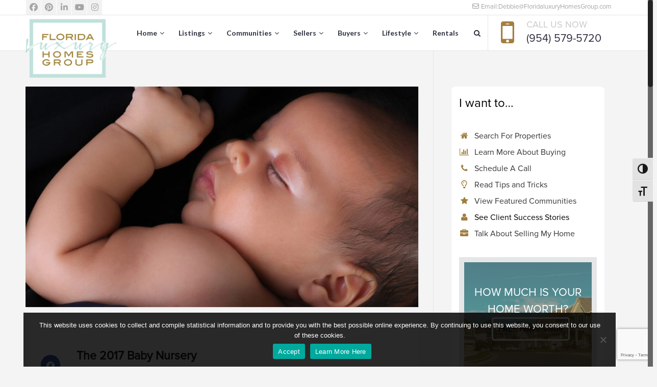

--- FILE ---
content_type: text/html; charset=UTF-8
request_url: https://floridaluxuryhomesgroup.com/the-2017-baby-nursery/
body_size: 32719
content:
<!doctype html>
<html lang="en-US">
<head>
    <meta http-equiv="Content-Type" content="text/html; charset=UTF-8"/>
    <meta name="viewport" content="width=device-width, initial-scale=1"/>
    <!-- Favicon-->
            <link rel="shortcut icon" href="https://floridaluxuryhomesgroup.com/wp-content/uploads/2020/05/FLHG_logo.png"/>
                <title>The 2017 Baby Nursery - Florida Luxury Homes Group</title>
            <!--[if lt IE 9]>
    <script src="https://floridaluxuryhomesgroup.com/wp-content/themes/noo-citilights/framework/vendor/respond.min.js"></script>
    <link href="https://cdnjs.cloudflare.com/ajax/libs/select2/4.0.6-rc.0/css/select2.min.css" rel="stylesheet" />
    <script src="https://cdnjs.cloudflare.com/ajax/libs/select2/4.0.6-rc.0/js/select2.min.js"></script>

    <![endif]-->
    <meta name='robots' content='index, follow, max-image-preview:large, max-snippet:-1, max-video-preview:-1' />
	<style>img:is([sizes="auto" i], [sizes^="auto," i]) { contain-intrinsic-size: 3000px 1500px }</style>
	
	<!-- This site is optimized with the Yoast SEO plugin v26.0 - https://yoast.com/wordpress/plugins/seo/ -->
	<link rel="canonical" href="https://floridaluxuryhomesgroup.com/the-2017-baby-nursery/" />
	<meta property="og:locale" content="en_US" />
	<meta property="og:type" content="article" />
	<meta property="og:title" content="The 2017 Baby Nursery - Florida Luxury Homes Group" />
	<meta property="og:description" content="If you hope to begin your family in your newly-purchased home, you’ll no doubt cast an eye toward which room will serve as a nursery. We thought it might be fun to take a look at how other parents are designing and decorating theirs, so we turned to the experts for the 2017 nursery trends and some safety tips. From...Read More" />
	<meta property="og:url" content="https://floridaluxuryhomesgroup.com/the-2017-baby-nursery/" />
	<meta property="og:site_name" content="Florida Luxury Homes Group" />
	<meta property="article:published_time" content="2017-04-11T23:01:30+00:00" />
	<meta property="article:modified_time" content="2021-07-01T09:10:12+00:00" />
	<meta property="og:image" content="https://floridaluxuryhomesgroup.com/wp-content/uploads/2017/04/ftr_854_image.jpg" />
	<meta property="og:image:width" content="1024" />
	<meta property="og:image:height" content="683" />
	<meta property="og:image:type" content="image/jpeg" />
	<meta name="author" content="debbie@floridaluxuryhomesgroup.com" />
	<meta name="twitter:card" content="summary_large_image" />
	<meta name="twitter:label1" content="Written by" />
	<meta name="twitter:data1" content="debbie@floridaluxuryhomesgroup.com" />
	<meta name="twitter:label2" content="Est. reading time" />
	<meta name="twitter:data2" content="3 minutes" />
	<script type="application/ld+json" class="yoast-schema-graph">{"@context":"https://schema.org","@graph":[{"@type":"WebPage","@id":"https://floridaluxuryhomesgroup.com/the-2017-baby-nursery/","url":"https://floridaluxuryhomesgroup.com/the-2017-baby-nursery/","name":"The 2017 Baby Nursery - Florida Luxury Homes Group","isPartOf":{"@id":"https://floridaluxuryhomesgroup.com/#website"},"primaryImageOfPage":{"@id":"https://floridaluxuryhomesgroup.com/the-2017-baby-nursery/#primaryimage"},"image":{"@id":"https://floridaluxuryhomesgroup.com/the-2017-baby-nursery/#primaryimage"},"thumbnailUrl":"https://floridaluxuryhomesgroup.com/wp-content/uploads/2017/04/ftr_854_image.jpg","datePublished":"2017-04-11T23:01:30+00:00","dateModified":"2021-07-01T09:10:12+00:00","author":{"@id":"https://floridaluxuryhomesgroup.com/#/schema/person/2b11b884e72c140fce44517d49dc5726"},"breadcrumb":{"@id":"https://floridaluxuryhomesgroup.com/the-2017-baby-nursery/#breadcrumb"},"inLanguage":"en-US","potentialAction":[{"@type":"ReadAction","target":["https://floridaluxuryhomesgroup.com/the-2017-baby-nursery/"]}]},{"@type":"ImageObject","inLanguage":"en-US","@id":"https://floridaluxuryhomesgroup.com/the-2017-baby-nursery/#primaryimage","url":"https://floridaluxuryhomesgroup.com/wp-content/uploads/2017/04/ftr_854_image.jpg","contentUrl":"https://floridaluxuryhomesgroup.com/wp-content/uploads/2017/04/ftr_854_image.jpg","width":1024,"height":683},{"@type":"BreadcrumbList","@id":"https://floridaluxuryhomesgroup.com/the-2017-baby-nursery/#breadcrumb","itemListElement":[{"@type":"ListItem","position":1,"name":"Home","item":"https://floridaluxuryhomesgroup.com/"},{"@type":"ListItem","position":2,"name":"Welcome To My Real Estate Blog!","item":"https://floridaluxuryhomesgroup.com/real-estate-news/"},{"@type":"ListItem","position":3,"name":"The 2017 Baby Nursery"}]},{"@type":"WebSite","@id":"https://floridaluxuryhomesgroup.com/#website","url":"https://floridaluxuryhomesgroup.com/","name":"Florida Luxury Homes Group","description":"Luxury Home for Sale Fort Lauderdale","potentialAction":[{"@type":"SearchAction","target":{"@type":"EntryPoint","urlTemplate":"https://floridaluxuryhomesgroup.com/?s={search_term_string}"},"query-input":{"@type":"PropertyValueSpecification","valueRequired":true,"valueName":"search_term_string"}}],"inLanguage":"en-US"},{"@type":"Person","@id":"https://floridaluxuryhomesgroup.com/#/schema/person/2b11b884e72c140fce44517d49dc5726","name":"debbie@floridaluxuryhomesgroup.com","image":{"@type":"ImageObject","inLanguage":"en-US","@id":"https://floridaluxuryhomesgroup.com/#/schema/person/image/","url":"https://secure.gravatar.com/avatar/06b95a871fc11ce2d3b150a1bacb233a619d27610706d6cb70a9717101cb11a2?s=96&d=mm&r=g","contentUrl":"https://secure.gravatar.com/avatar/06b95a871fc11ce2d3b150a1bacb233a619d27610706d6cb70a9717101cb11a2?s=96&d=mm&r=g","caption":"debbie@floridaluxuryhomesgroup.com"},"sameAs":["https://floridaluxuryhomesgroup.com/"],"url":"https://floridaluxuryhomesgroup.com/author/dibble_avak_7777/"}]}</script>
	<!-- / Yoast SEO plugin. -->


<link rel='dns-prefetch' href='//www.googletagmanager.com' />
<link rel='dns-prefetch' href='//fonts.googleapis.com' />
<link rel="alternate" type="application/rss+xml" title="Florida Luxury Homes Group &raquo; Feed" href="https://floridaluxuryhomesgroup.com/feed/" />
<link rel="alternate" type="application/rss+xml" title="Florida Luxury Homes Group &raquo; Comments Feed" href="https://floridaluxuryhomesgroup.com/comments/feed/" />
<link rel="alternate" type="application/rss+xml" title="Florida Luxury Homes Group &raquo; The 2017 Baby Nursery Comments Feed" href="https://floridaluxuryhomesgroup.com/the-2017-baby-nursery/feed/" />
<script type="text/javascript">
/* <![CDATA[ */
window._wpemojiSettings = {"baseUrl":"https:\/\/s.w.org\/images\/core\/emoji\/16.0.1\/72x72\/","ext":".png","svgUrl":"https:\/\/s.w.org\/images\/core\/emoji\/16.0.1\/svg\/","svgExt":".svg","source":{"concatemoji":"https:\/\/floridaluxuryhomesgroup.com\/wp-includes\/js\/wp-emoji-release.min.js?ver=6.8.3"}};
/*! This file is auto-generated */
!function(s,n){var o,i,e;function c(e){try{var t={supportTests:e,timestamp:(new Date).valueOf()};sessionStorage.setItem(o,JSON.stringify(t))}catch(e){}}function p(e,t,n){e.clearRect(0,0,e.canvas.width,e.canvas.height),e.fillText(t,0,0);var t=new Uint32Array(e.getImageData(0,0,e.canvas.width,e.canvas.height).data),a=(e.clearRect(0,0,e.canvas.width,e.canvas.height),e.fillText(n,0,0),new Uint32Array(e.getImageData(0,0,e.canvas.width,e.canvas.height).data));return t.every(function(e,t){return e===a[t]})}function u(e,t){e.clearRect(0,0,e.canvas.width,e.canvas.height),e.fillText(t,0,0);for(var n=e.getImageData(16,16,1,1),a=0;a<n.data.length;a++)if(0!==n.data[a])return!1;return!0}function f(e,t,n,a){switch(t){case"flag":return n(e,"\ud83c\udff3\ufe0f\u200d\u26a7\ufe0f","\ud83c\udff3\ufe0f\u200b\u26a7\ufe0f")?!1:!n(e,"\ud83c\udde8\ud83c\uddf6","\ud83c\udde8\u200b\ud83c\uddf6")&&!n(e,"\ud83c\udff4\udb40\udc67\udb40\udc62\udb40\udc65\udb40\udc6e\udb40\udc67\udb40\udc7f","\ud83c\udff4\u200b\udb40\udc67\u200b\udb40\udc62\u200b\udb40\udc65\u200b\udb40\udc6e\u200b\udb40\udc67\u200b\udb40\udc7f");case"emoji":return!a(e,"\ud83e\udedf")}return!1}function g(e,t,n,a){var r="undefined"!=typeof WorkerGlobalScope&&self instanceof WorkerGlobalScope?new OffscreenCanvas(300,150):s.createElement("canvas"),o=r.getContext("2d",{willReadFrequently:!0}),i=(o.textBaseline="top",o.font="600 32px Arial",{});return e.forEach(function(e){i[e]=t(o,e,n,a)}),i}function t(e){var t=s.createElement("script");t.src=e,t.defer=!0,s.head.appendChild(t)}"undefined"!=typeof Promise&&(o="wpEmojiSettingsSupports",i=["flag","emoji"],n.supports={everything:!0,everythingExceptFlag:!0},e=new Promise(function(e){s.addEventListener("DOMContentLoaded",e,{once:!0})}),new Promise(function(t){var n=function(){try{var e=JSON.parse(sessionStorage.getItem(o));if("object"==typeof e&&"number"==typeof e.timestamp&&(new Date).valueOf()<e.timestamp+604800&&"object"==typeof e.supportTests)return e.supportTests}catch(e){}return null}();if(!n){if("undefined"!=typeof Worker&&"undefined"!=typeof OffscreenCanvas&&"undefined"!=typeof URL&&URL.createObjectURL&&"undefined"!=typeof Blob)try{var e="postMessage("+g.toString()+"("+[JSON.stringify(i),f.toString(),p.toString(),u.toString()].join(",")+"));",a=new Blob([e],{type:"text/javascript"}),r=new Worker(URL.createObjectURL(a),{name:"wpTestEmojiSupports"});return void(r.onmessage=function(e){c(n=e.data),r.terminate(),t(n)})}catch(e){}c(n=g(i,f,p,u))}t(n)}).then(function(e){for(var t in e)n.supports[t]=e[t],n.supports.everything=n.supports.everything&&n.supports[t],"flag"!==t&&(n.supports.everythingExceptFlag=n.supports.everythingExceptFlag&&n.supports[t]);n.supports.everythingExceptFlag=n.supports.everythingExceptFlag&&!n.supports.flag,n.DOMReady=!1,n.readyCallback=function(){n.DOMReady=!0}}).then(function(){return e}).then(function(){var e;n.supports.everything||(n.readyCallback(),(e=n.source||{}).concatemoji?t(e.concatemoji):e.wpemoji&&e.twemoji&&(t(e.twemoji),t(e.wpemoji)))}))}((window,document),window._wpemojiSettings);
/* ]]> */
</script>
<link rel='stylesheet' id='cnss_font_awesome_css-css' href='https://floridaluxuryhomesgroup.com/wp-content/plugins/easy-social-icons/css/font-awesome/css/all.min.css?ver=7.0.0' type='text/css' media='all' />
<link rel='stylesheet' id='cnss_font_awesome_v4_shims-css' href='https://floridaluxuryhomesgroup.com/wp-content/plugins/easy-social-icons/css/font-awesome/css/v4-shims.min.css?ver=7.0.0' type='text/css' media='all' />
<link rel='stylesheet' id='cnss_css-css' href='https://floridaluxuryhomesgroup.com/wp-content/plugins/easy-social-icons/css/cnss.css?ver=1.0' type='text/css' media='all' />
<link rel='stylesheet' id='cnss_share_css-css' href='https://floridaluxuryhomesgroup.com/wp-content/plugins/easy-social-icons/css/share.css?ver=1.0' type='text/css' media='all' />
<style id='wp-emoji-styles-inline-css' type='text/css'>

	img.wp-smiley, img.emoji {
		display: inline !important;
		border: none !important;
		box-shadow: none !important;
		height: 1em !important;
		width: 1em !important;
		margin: 0 0.07em !important;
		vertical-align: -0.1em !important;
		background: none !important;
		padding: 0 !important;
	}
</style>
<link rel='stylesheet' id='wp-block-library-css' href='https://floridaluxuryhomesgroup.com/wp-includes/css/dist/block-library/style.min.css?ver=6.8.3' type='text/css' media='all' />
<style id='classic-theme-styles-inline-css' type='text/css'>
/*! This file is auto-generated */
.wp-block-button__link{color:#fff;background-color:#32373c;border-radius:9999px;box-shadow:none;text-decoration:none;padding:calc(.667em + 2px) calc(1.333em + 2px);font-size:1.125em}.wp-block-file__button{background:#32373c;color:#fff;text-decoration:none}
</style>
<style id='bpldl-document-library-style-inline-css' type='text/css'>
*{box-sizing:border-box}.bplDl-container{overflow:auto}.bplDl-container .bplDl-header{background:linear-gradient(90deg,#1e3a8a,#2563eb);box-shadow:0 2px 4px rgba(0,0,0,.1);padding:20px;transition:all .5s ease-in-out}.bplDl-container .bplDl-header .bplDl-title{color:#9acd32;margin:0}.bplDl-container .bplDl-header .bplDl-title:hover{color:#1e40af}.bplDl-container .bplDl-header .bplDl-subtitle{color:#dde7c8;margin:0}.bplDl-container .bplDl-header .bplDl-subtitle:hover{color:#26282e}.bplDl-container .bplDl-content{padding-top:20px}.bplDl-container .bplDl-content .bplDl-toolbar{background:#fff;border-radius:.5rem;display:flex;flex-wrap:wrap;gap:1rem;margin-bottom:2rem;padding:1.5rem}.bplDl-container .bplDl-content .bplDl-toolbar .bplDl-search{flex:1;position:relative}.bplDl-container .bplDl-content .bplDl-toolbar .bplDl-search .bplDl-search-icon{color:#9ca3af;height:1.25rem;left:.75rem;position:absolute;top:13px;width:1.25rem}.bplDl-container .bplDl-content .bplDl-toolbar .bplDl-search .bplDl-search-input{border:1px solid #d1d5db;border-radius:.5rem;height:46px;outline:none;padding:12px 40px;transition:border .2s ease;width:100%}.bplDl-container .bplDl-content .bplDl-toolbar .bplDl-search .bplDl-search-input:focus{border-color:#2563eb}.bplDl-container .bplDl-content .bplDl-toolbar .bplDl-select,.bplDl-container .bplDl-content .bplDl-toolbar .bplDl-select-sort{border:1px solid #d1d5db;border-radius:.5rem;outline:none;padding:.5rem 1rem;width:120px}.bplDl-container .bplDl-content .bplDl-toolbar .bplDl-upload-btn{align-items:center;background-color:#2563eb;border:none;border-radius:.5rem;color:#fff;cursor:pointer;display:flex;gap:.5rem;padding:.5rem 1.25rem;transition:background .2s ease}.bplDl-container .bplDl-content .bplDl-toolbar .bplDl-upload-btn:hover{background-color:#1e40af}.bplDl-container .bplDl-content .bplDl-empty{padding:20px 0;text-align:center}.bplDl-container .bplDl-content .bplDl-empty .bplDl-empty-icon{color:#d1d5db;height:4rem;margin:0 auto 1rem;width:4rem}.bplDl-container .bplDl-content .bplDl-empty .bplDl-empty-text{color:#6b7280;font-size:1.125rem}.bplDl-container .bplDl-content .bplDl-grid{box-sizing:border-box;display:grid;gap:1.5rem;grid-template-columns:repeat(3,minmax(0,1fr));overflow:hidden;width:inherit}.bplDl-container .bplDl-content .bplDl-grid .bplDl-card{background:#fff;border-radius:.5rem;box-shadow:0 2px 6px rgba(0,0,0,.05);box-sizing:border-box;display:flex;flex-direction:column;overflow:hidden;padding:20px;transition:all .5s ease-in-out}.bplDl-container .bplDl-content .bplDl-grid .bplDl-card .bplDl-card-top{align-items:flex-start;display:flex;justify-content:space-between}.bplDl-container .bplDl-content .bplDl-grid .bplDl-card .bplDl-card-top .bplDl-icon{height:2rem;width:2rem}.bplDl-container .bplDl-content .bplDl-grid .bplDl-card .bplDl-name{color:#1f2937;font-size:20px;font-weight:600;margin-bottom:.5rem;margin-top:15px;overflow:hidden;text-overflow:ellipsis;white-space:nowrap}.bplDl-container .bplDl-content .bplDl-grid .bplDl-card .bplDl-size{color:#6b7280;font-size:15px;margin:10px 0}.bplDl-container .bplDl-content .bplDl-grid .bplDl-card .bplDl-meta{align-items:center;color:#6b7280;display:flex;font-size:15px;margin-bottom:20px}.bplDl-container .bplDl-content .bplDl-grid .bplDl-card .bplDl-meta .bplDl-meta-icon{height:1rem;margin-right:.25rem;width:1rem}.bplDl-container .bplDl-content .bplDl-grid .bplDl-card .bplDl-actions{display:flex;flex-wrap:wrap;gap:15px;margin-top:auto}.bplDl-container .bplDl-content .bplDl-grid .bplDl-card .bplDl-actions .bplDl-btn{align-items:center;border:none;border-radius:.375rem;cursor:pointer;display:flex;flex:1;font-size:15px;gap:.25rem;justify-content:center;padding:5px;transition:background .2s ease}.bplDl-container .bplDl-content .bplDl-grid .bplDl-card .bplDl-actions .bplDl-btn.bplDl-view-btn{background:#f3f4f6;color:#374151}.bplDl-container .bplDl-content .bplDl-grid .bplDl-card .bplDl-actions .bplDl-btn.bplDl-download-btn{background:#dbeafe;color:#1e3a8a}.bplDl-container .bplDl-content .bplDl-grid .bplDl-card .bplDl-actions .bplDl-btn.bplDl-delete-btn{background:#fee2e2;color:#b91c1c}.bplDl-container .bplDl-content .bplDl-grid .bplDl-card .bplDl-actions .bplDl-btn:hover{filter:brightness(.95)}.bplDl-container .bplDl-content .bplDl-grid .bplDl-card:hover{box-shadow:0 4px 12px rgba(0,0,0,.1)}.bplDl-modal-overlay{align-items:center;background:rgba(0,0,0,.6);display:flex;height:100vh;justify-content:center;left:0;position:fixed;top:0;width:100vw;z-index:9999}.bplDl-modal-overlay .bplDl-modal{background:#fff;border-radius:12px;box-shadow:0 20px 60px rgba(0,0,0,.3);max-height:90vh;max-width:90vw;overflow:auto;padding:20px;position:relative;width:800px}.bplDl-modal-overlay .bplDl-modal .bplDl-modal-close{background:transparent;border:none;color:#333;cursor:pointer;font-size:20px;position:absolute;right:10px;top:10px}.bplDl-modal-overlay .bplDl-modal .bplDl-modal-body{align-items:center;display:flex;flex-direction:column;gap:1rem;justify-content:center;margin-top:20px}.bplDl-modal-overlay .bplDl-modal .bplDl-modal-body .bplDl-preview-iframe{border-radius:8px;box-shadow:0 5px 20px rgba(0,0,0,.15);height:600px;max-height:80vh;max-width:100%;width:100%}.bplDl-modal-overlay .bplDl-modal .bplDl-modal-body .bplDl-preview-video{border-radius:8px;box-shadow:0 5px 20px rgba(0,0,0,.15);height:auto;max-height:80vh;max-width:100%;width:100%}.bplDl-modal-overlay .bplDl-modal .bplDl-modal-body .bplDl-preview-image{max-height:-moz-fit-content;max-height:fit-content;max-width:100%}.bplDl-modal-overlay .bplDl-modal .bplDl-modal-body .bplDl-audio-wrapper{align-items:center;background:#f9fafb;border-radius:1rem;box-shadow:0 4px 12px rgba(0,0,0,.08);display:flex;flex-direction:column;gap:.75rem;padding:1rem;transition:all .3s ease}.bplDl-modal-overlay .bplDl-modal .bplDl-modal-body .bplDl-audio-wrapper .bplDl-audio-player{border-radius:.5rem;max-width:480px;outline:none;width:100%}.bplDl-modal-overlay .bplDl-modal .bplDl-modal-body .bplDl-audio-wrapper .bplDl-audio-title{color:#374151;font-size:1rem;font-weight:600;margin-top:.25rem;text-align:center}.bplDl-modal-overlay .bplDl-modal .bplDl-modal-body .bplDl-audio-wrapper:hover{background:#f3f4f6;box-shadow:0 6px 16px rgba(0,0,0,.12)}.bplDl-modal-overlay .bplDl-modal .bplDl-modal-body .bplDl-preview-unknown{text-align:center}.bplDl-modal-overlay .bplDl-modal .bplDl-modal-body .bplDl-preview-unknown .bplDl-download-link{background:#007bff;border-radius:6px;color:#fff;display:inline-block;font-weight:500;margin-top:10px;padding:8px 14px;text-decoration:none;transition:background .2s}.bplDl-modal-overlay .bplDl-modal .bplDl-modal-body .bplDl-preview-unknown .bplDl-download-link:hover{background:#0056b3}
@keyframes skeleton-loading{0%{background-color:#e0e0e0}50%{background-color:#f0f0f0}to{background-color:#e0e0e0}}.skeleton{animation:skeleton-loading 1.5s ease-in-out infinite}

</style>
<style id='global-styles-inline-css' type='text/css'>
:root{--wp--preset--aspect-ratio--square: 1;--wp--preset--aspect-ratio--4-3: 4/3;--wp--preset--aspect-ratio--3-4: 3/4;--wp--preset--aspect-ratio--3-2: 3/2;--wp--preset--aspect-ratio--2-3: 2/3;--wp--preset--aspect-ratio--16-9: 16/9;--wp--preset--aspect-ratio--9-16: 9/16;--wp--preset--color--black: #000000;--wp--preset--color--cyan-bluish-gray: #abb8c3;--wp--preset--color--white: #ffffff;--wp--preset--color--pale-pink: #f78da7;--wp--preset--color--vivid-red: #cf2e2e;--wp--preset--color--luminous-vivid-orange: #ff6900;--wp--preset--color--luminous-vivid-amber: #fcb900;--wp--preset--color--light-green-cyan: #7bdcb5;--wp--preset--color--vivid-green-cyan: #00d084;--wp--preset--color--pale-cyan-blue: #8ed1fc;--wp--preset--color--vivid-cyan-blue: #0693e3;--wp--preset--color--vivid-purple: #9b51e0;--wp--preset--gradient--vivid-cyan-blue-to-vivid-purple: linear-gradient(135deg,rgba(6,147,227,1) 0%,rgb(155,81,224) 100%);--wp--preset--gradient--light-green-cyan-to-vivid-green-cyan: linear-gradient(135deg,rgb(122,220,180) 0%,rgb(0,208,130) 100%);--wp--preset--gradient--luminous-vivid-amber-to-luminous-vivid-orange: linear-gradient(135deg,rgba(252,185,0,1) 0%,rgba(255,105,0,1) 100%);--wp--preset--gradient--luminous-vivid-orange-to-vivid-red: linear-gradient(135deg,rgba(255,105,0,1) 0%,rgb(207,46,46) 100%);--wp--preset--gradient--very-light-gray-to-cyan-bluish-gray: linear-gradient(135deg,rgb(238,238,238) 0%,rgb(169,184,195) 100%);--wp--preset--gradient--cool-to-warm-spectrum: linear-gradient(135deg,rgb(74,234,220) 0%,rgb(151,120,209) 20%,rgb(207,42,186) 40%,rgb(238,44,130) 60%,rgb(251,105,98) 80%,rgb(254,248,76) 100%);--wp--preset--gradient--blush-light-purple: linear-gradient(135deg,rgb(255,206,236) 0%,rgb(152,150,240) 100%);--wp--preset--gradient--blush-bordeaux: linear-gradient(135deg,rgb(254,205,165) 0%,rgb(254,45,45) 50%,rgb(107,0,62) 100%);--wp--preset--gradient--luminous-dusk: linear-gradient(135deg,rgb(255,203,112) 0%,rgb(199,81,192) 50%,rgb(65,88,208) 100%);--wp--preset--gradient--pale-ocean: linear-gradient(135deg,rgb(255,245,203) 0%,rgb(182,227,212) 50%,rgb(51,167,181) 100%);--wp--preset--gradient--electric-grass: linear-gradient(135deg,rgb(202,248,128) 0%,rgb(113,206,126) 100%);--wp--preset--gradient--midnight: linear-gradient(135deg,rgb(2,3,129) 0%,rgb(40,116,252) 100%);--wp--preset--font-size--small: 13px;--wp--preset--font-size--medium: 20px;--wp--preset--font-size--large: 36px;--wp--preset--font-size--x-large: 42px;--wp--preset--spacing--20: 0.44rem;--wp--preset--spacing--30: 0.67rem;--wp--preset--spacing--40: 1rem;--wp--preset--spacing--50: 1.5rem;--wp--preset--spacing--60: 2.25rem;--wp--preset--spacing--70: 3.38rem;--wp--preset--spacing--80: 5.06rem;--wp--preset--shadow--natural: 6px 6px 9px rgba(0, 0, 0, 0.2);--wp--preset--shadow--deep: 12px 12px 50px rgba(0, 0, 0, 0.4);--wp--preset--shadow--sharp: 6px 6px 0px rgba(0, 0, 0, 0.2);--wp--preset--shadow--outlined: 6px 6px 0px -3px rgba(255, 255, 255, 1), 6px 6px rgba(0, 0, 0, 1);--wp--preset--shadow--crisp: 6px 6px 0px rgba(0, 0, 0, 1);}:where(.is-layout-flex){gap: 0.5em;}:where(.is-layout-grid){gap: 0.5em;}body .is-layout-flex{display: flex;}.is-layout-flex{flex-wrap: wrap;align-items: center;}.is-layout-flex > :is(*, div){margin: 0;}body .is-layout-grid{display: grid;}.is-layout-grid > :is(*, div){margin: 0;}:where(.wp-block-columns.is-layout-flex){gap: 2em;}:where(.wp-block-columns.is-layout-grid){gap: 2em;}:where(.wp-block-post-template.is-layout-flex){gap: 1.25em;}:where(.wp-block-post-template.is-layout-grid){gap: 1.25em;}.has-black-color{color: var(--wp--preset--color--black) !important;}.has-cyan-bluish-gray-color{color: var(--wp--preset--color--cyan-bluish-gray) !important;}.has-white-color{color: var(--wp--preset--color--white) !important;}.has-pale-pink-color{color: var(--wp--preset--color--pale-pink) !important;}.has-vivid-red-color{color: var(--wp--preset--color--vivid-red) !important;}.has-luminous-vivid-orange-color{color: var(--wp--preset--color--luminous-vivid-orange) !important;}.has-luminous-vivid-amber-color{color: var(--wp--preset--color--luminous-vivid-amber) !important;}.has-light-green-cyan-color{color: var(--wp--preset--color--light-green-cyan) !important;}.has-vivid-green-cyan-color{color: var(--wp--preset--color--vivid-green-cyan) !important;}.has-pale-cyan-blue-color{color: var(--wp--preset--color--pale-cyan-blue) !important;}.has-vivid-cyan-blue-color{color: var(--wp--preset--color--vivid-cyan-blue) !important;}.has-vivid-purple-color{color: var(--wp--preset--color--vivid-purple) !important;}.has-black-background-color{background-color: var(--wp--preset--color--black) !important;}.has-cyan-bluish-gray-background-color{background-color: var(--wp--preset--color--cyan-bluish-gray) !important;}.has-white-background-color{background-color: var(--wp--preset--color--white) !important;}.has-pale-pink-background-color{background-color: var(--wp--preset--color--pale-pink) !important;}.has-vivid-red-background-color{background-color: var(--wp--preset--color--vivid-red) !important;}.has-luminous-vivid-orange-background-color{background-color: var(--wp--preset--color--luminous-vivid-orange) !important;}.has-luminous-vivid-amber-background-color{background-color: var(--wp--preset--color--luminous-vivid-amber) !important;}.has-light-green-cyan-background-color{background-color: var(--wp--preset--color--light-green-cyan) !important;}.has-vivid-green-cyan-background-color{background-color: var(--wp--preset--color--vivid-green-cyan) !important;}.has-pale-cyan-blue-background-color{background-color: var(--wp--preset--color--pale-cyan-blue) !important;}.has-vivid-cyan-blue-background-color{background-color: var(--wp--preset--color--vivid-cyan-blue) !important;}.has-vivid-purple-background-color{background-color: var(--wp--preset--color--vivid-purple) !important;}.has-black-border-color{border-color: var(--wp--preset--color--black) !important;}.has-cyan-bluish-gray-border-color{border-color: var(--wp--preset--color--cyan-bluish-gray) !important;}.has-white-border-color{border-color: var(--wp--preset--color--white) !important;}.has-pale-pink-border-color{border-color: var(--wp--preset--color--pale-pink) !important;}.has-vivid-red-border-color{border-color: var(--wp--preset--color--vivid-red) !important;}.has-luminous-vivid-orange-border-color{border-color: var(--wp--preset--color--luminous-vivid-orange) !important;}.has-luminous-vivid-amber-border-color{border-color: var(--wp--preset--color--luminous-vivid-amber) !important;}.has-light-green-cyan-border-color{border-color: var(--wp--preset--color--light-green-cyan) !important;}.has-vivid-green-cyan-border-color{border-color: var(--wp--preset--color--vivid-green-cyan) !important;}.has-pale-cyan-blue-border-color{border-color: var(--wp--preset--color--pale-cyan-blue) !important;}.has-vivid-cyan-blue-border-color{border-color: var(--wp--preset--color--vivid-cyan-blue) !important;}.has-vivid-purple-border-color{border-color: var(--wp--preset--color--vivid-purple) !important;}.has-vivid-cyan-blue-to-vivid-purple-gradient-background{background: var(--wp--preset--gradient--vivid-cyan-blue-to-vivid-purple) !important;}.has-light-green-cyan-to-vivid-green-cyan-gradient-background{background: var(--wp--preset--gradient--light-green-cyan-to-vivid-green-cyan) !important;}.has-luminous-vivid-amber-to-luminous-vivid-orange-gradient-background{background: var(--wp--preset--gradient--luminous-vivid-amber-to-luminous-vivid-orange) !important;}.has-luminous-vivid-orange-to-vivid-red-gradient-background{background: var(--wp--preset--gradient--luminous-vivid-orange-to-vivid-red) !important;}.has-very-light-gray-to-cyan-bluish-gray-gradient-background{background: var(--wp--preset--gradient--very-light-gray-to-cyan-bluish-gray) !important;}.has-cool-to-warm-spectrum-gradient-background{background: var(--wp--preset--gradient--cool-to-warm-spectrum) !important;}.has-blush-light-purple-gradient-background{background: var(--wp--preset--gradient--blush-light-purple) !important;}.has-blush-bordeaux-gradient-background{background: var(--wp--preset--gradient--blush-bordeaux) !important;}.has-luminous-dusk-gradient-background{background: var(--wp--preset--gradient--luminous-dusk) !important;}.has-pale-ocean-gradient-background{background: var(--wp--preset--gradient--pale-ocean) !important;}.has-electric-grass-gradient-background{background: var(--wp--preset--gradient--electric-grass) !important;}.has-midnight-gradient-background{background: var(--wp--preset--gradient--midnight) !important;}.has-small-font-size{font-size: var(--wp--preset--font-size--small) !important;}.has-medium-font-size{font-size: var(--wp--preset--font-size--medium) !important;}.has-large-font-size{font-size: var(--wp--preset--font-size--large) !important;}.has-x-large-font-size{font-size: var(--wp--preset--font-size--x-large) !important;}
:where(.wp-block-post-template.is-layout-flex){gap: 1.25em;}:where(.wp-block-post-template.is-layout-grid){gap: 1.25em;}
:where(.wp-block-columns.is-layout-flex){gap: 2em;}:where(.wp-block-columns.is-layout-grid){gap: 2em;}
:root :where(.wp-block-pullquote){font-size: 1.5em;line-height: 1.6;}
</style>
<link rel='stylesheet' id='cookie-notice-front-css' href='https://floridaluxuryhomesgroup.com/wp-content/plugins/cookie-notice/css/front.min.css?ver=2.5.7' type='text/css' media='all' />
<link rel='stylesheet' id='rs-plugin-settings-css' href='https://floridaluxuryhomesgroup.com/wp-content/plugins/revslider/public/assets/css/rs6.css?ver=6.1.5' type='text/css' media='all' />
<style id='rs-plugin-settings-inline-css' type='text/css'>
#rs-demo-id {}
</style>
<link rel='stylesheet' id='ui-font-css' href='https://floridaluxuryhomesgroup.com/wp-content/plugins/wp-accessibility/toolbar/fonts/css/a11y-toolbar.css?ver=2.2.5' type='text/css' media='all' />
<link rel='stylesheet' id='wpa-toolbar-css' href='https://floridaluxuryhomesgroup.com/wp-content/plugins/wp-accessibility/toolbar/css/a11y.css?ver=2.2.5' type='text/css' media='all' />
<link rel='stylesheet' id='ui-fontsize.css-css' href='https://floridaluxuryhomesgroup.com/wp-content/plugins/wp-accessibility/toolbar/css/a11y-fontsize-alt.css?ver=2.2.5' type='text/css' media='all' />
<style id='ui-fontsize.css-inline-css' type='text/css'>
html { --wpa-font-size: 150%; }
</style>
<link rel='stylesheet' id='wpa-style-css' href='https://floridaluxuryhomesgroup.com/wp-content/plugins/wp-accessibility/css/wpa-style.css?ver=2.2.5' type='text/css' media='all' />
<style id='wpa-style-inline-css' type='text/css'>
.wpa-hide-ltr#skiplinks a, .wpa-hide-ltr#skiplinks a:hover, .wpa-hide-ltr#skiplinks a:visited {
	
}
.wpa-hide-ltr#skiplinks a:active,  .wpa-hide-ltr#skiplinks a:focus {
	
}
	:root { --admin-bar-top : 7px; }
</style>
<link rel='stylesheet' id='ppv-public-css' href='https://floridaluxuryhomesgroup.com/wp-content/plugins/document-emberdder/build/public.css?ver=2.0.0' type='text/css' media='all' />
<link rel='stylesheet' id='pmfcf-sweetalert2-style-css' href='https://floridaluxuryhomesgroup.com/wp-content/plugins/popup-message-contact-form-7/css/sweetalert2.min.css?ver=6.8.3' type='text/css' media='all' />
<link rel='stylesheet' id='pmfcf-style-css' href='https://floridaluxuryhomesgroup.com/wp-content/plugins/popup-message-contact-form-7/css/style.css?ver=6.8.3' type='text/css' media='all' />
<link rel='stylesheet' id='yith-infs-style-css' href='https://floridaluxuryhomesgroup.com/wp-content/plugins/yith-infinite-scrolling/assets/css/frontend.css?ver=2.2.0' type='text/css' media='all' />
<link rel='stylesheet' id='noo-main-style-css' href='https://floridaluxuryhomesgroup.com/wp-content/themes/noo-citilights/assets/css/noo.css' type='text/css' media='all' />
<link rel='stylesheet' id='noo-custom-style-css' href='https://floridaluxuryhomesgroup.com/wp-content/uploads/noo_citilights/custom.css' type='text/css' media='all' />
<link rel='stylesheet' id='noo-style-css' href='https://floridaluxuryhomesgroup.com/wp-content/themes/noo-citilights-child/style.css' type='text/css' media='all' />
<link rel='stylesheet' id='vendor-font-awesome-css-css' href='https://floridaluxuryhomesgroup.com/wp-content/themes/noo-citilights/framework/vendor/fontawesome/css/font-awesome.min.css?ver=4.1.0' type='text/css' media='all' />
<link rel='stylesheet' id='noo-google-fonts-default-css' href='https://fonts.googleapis.com/css?family=Lato:100,300,400,700,900,300italic,400italic,700italic,900italic' type='text/css' media='all' />
<link rel='stylesheet' id='simple-social-icons-font-css' href='https://floridaluxuryhomesgroup.com/wp-content/plugins/simple-social-icons/css/style.css?ver=3.0.2' type='text/css' media='all' />
<link rel='stylesheet' id='jvcf7_client_css-css' href='https://floridaluxuryhomesgroup.com/wp-content/plugins/jquery-validation-for-contact-form-7/includes/assets/css/jvcf7_client.css?ver=5.4.2' type='text/css' media='all' />
<script type="text/javascript" src="https://floridaluxuryhomesgroup.com/wp-includes/js/jquery/jquery.min.js?ver=3.7.1" id="jquery-core-js"></script>
<script type="text/javascript" src="https://floridaluxuryhomesgroup.com/wp-content/plugins/easy-social-icons/js/cnss.js?ver=1.0" id="cnss_js-js"></script>
<script type="text/javascript" src="https://floridaluxuryhomesgroup.com/wp-content/plugins/easy-social-icons/js/share.js?ver=1.0" id="cnss_share_js-js"></script>
<script type="text/javascript" src="https://floridaluxuryhomesgroup.com/wp-content/plugins/1and1-wordpress-assistant/js/cookies.js?ver=6.8.3" id="1and1-wp-cookies-js"></script>
<script type="text/javascript" src="https://floridaluxuryhomesgroup.com/wp-content/plugins/revslider/public/assets/js/revolution.tools.min.js?ver=6.0" id="tp-tools-js"></script>
<script type="text/javascript" src="https://floridaluxuryhomesgroup.com/wp-content/plugins/revslider/public/assets/js/rs6.min.js?ver=6.1.5" id="revmin-js"></script>
<script type="text/javascript" src="https://floridaluxuryhomesgroup.com/wp-content/plugins/document-emberdder/build/public.js?ver=2.0.0" id="ppv-public-js"></script>
<script type="text/javascript" src="https://floridaluxuryhomesgroup.com/wp-content/plugins/popup-message-contact-form-7/js/popupscript.js?ver=6.8.3" id="pmfcf-script-popupscript-js"></script>
<script type="text/javascript" src="https://floridaluxuryhomesgroup.com/wp-content/plugins/popup-message-contact-form-7/js/sweetalert2.all.min.js?ver=6.8.3" id="pmfcf-script-sweetalert2-js"></script>
<script type="text/javascript" src="https://floridaluxuryhomesgroup.com/wp-content/plugins/popup-message-contact-form-7/js/jscolor.js?ver=6.8.3" id="pmfcf-jscolor-js"></script>
<script type="text/javascript" src="https://floridaluxuryhomesgroup.com/wp-content/themes/noo-citilights/framework/vendor/modernizr-2.7.1.min.js" id="vendor-modernizr-js"></script>

<!-- Google tag (gtag.js) snippet added by Site Kit -->
<!-- Google Analytics snippet added by Site Kit -->
<script type="text/javascript" src="https://www.googletagmanager.com/gtag/js?id=G-196LWTHRXP" id="google_gtagjs-js" async></script>
<script type="text/javascript" id="google_gtagjs-js-after">
/* <![CDATA[ */
window.dataLayer = window.dataLayer || [];function gtag(){dataLayer.push(arguments);}
gtag("set","linker",{"domains":["floridaluxuryhomesgroup.com"]});
gtag("js", new Date());
gtag("set", "developer_id.dZTNiMT", true);
gtag("config", "G-196LWTHRXP");
/* ]]> */
</script>
<link rel="https://api.w.org/" href="https://floridaluxuryhomesgroup.com/wp-json/" /><link rel="alternate" title="JSON" type="application/json" href="https://floridaluxuryhomesgroup.com/wp-json/wp/v2/posts/854" /><link rel="EditURI" type="application/rsd+xml" title="RSD" href="https://floridaluxuryhomesgroup.com/xmlrpc.php?rsd" />
<meta name="generator" content="WordPress 6.8.3" />
<link rel='shortlink' href='https://floridaluxuryhomesgroup.com/?p=854' />
<link rel="alternate" title="oEmbed (JSON)" type="application/json+oembed" href="https://floridaluxuryhomesgroup.com/wp-json/oembed/1.0/embed?url=https%3A%2F%2Ffloridaluxuryhomesgroup.com%2Fthe-2017-baby-nursery%2F" />
<link rel="alternate" title="oEmbed (XML)" type="text/xml+oembed" href="https://floridaluxuryhomesgroup.com/wp-json/oembed/1.0/embed?url=https%3A%2F%2Ffloridaluxuryhomesgroup.com%2Fthe-2017-baby-nursery%2F&#038;format=xml" />
<style type="text/css">
		ul.cnss-social-icon li.cn-fa-icon a:hover{color:#ffffff!important;}
		</style><meta name="generator" content="Site Kit by Google 1.162.1" />	<style type="text/css">.mcalc-color,.mcalc .slider-handle.round,.mcalc .slider.slider-horizontal .slider-selection{background:#a37f40 !important;}</style>
			<style>
        .wpap-loadmore-wrapper{
            display: flex;
            align-items: center;
            justify-content: center;  
            margin: 20px 0; 
        }   
        .wpap-loadmore-wrapper .wpap-loadmore-button{
            background-color: #ffffff;
            color: ;
            width: 150px;
            height: 50px;
            text-align: center;
            cursor: pointer;
            border-radius: 0px;
            display: flex;
            align-items: center;
            justify-content: center;
            ;
            box-shadow: 1px 1px 10px 0 #b4b4b4;
            
        }
        .wpap-visibility-hidden{
           display: none;
        }
            .wp-ajax-pagination-loading{
                position:fixed;
                display: block;
                top:0;
                left: 0;
                width: 100%;
                height: 100%;
                background-color: rgba(0,0,0,0.4);
                z-index:10000;
                background-image: url('https://floridaluxuryhomesgroup.com/wp-content/plugins/wp-ajax-pagination/assets/frontend/img/loader.gif');
                background-position: 50% 50%;
                background-size: 60px;
                background-repeat: no-repeat; 
            }
            </style><meta name="generator" content="Powered by WPBakery Page Builder - drag and drop page builder for WordPress."/>
<meta name="generator" content="Powered by Slider Revolution 6.1.5 - responsive, Mobile-Friendly Slider Plugin for WordPress with comfortable drag and drop interface." />
<script type="text/javascript">function setREVStartSize(t){try{var h,e=document.getElementById(t.c).parentNode.offsetWidth;if(e=0===e||isNaN(e)?window.innerWidth:e,t.tabw=void 0===t.tabw?0:parseInt(t.tabw),t.thumbw=void 0===t.thumbw?0:parseInt(t.thumbw),t.tabh=void 0===t.tabh?0:parseInt(t.tabh),t.thumbh=void 0===t.thumbh?0:parseInt(t.thumbh),t.tabhide=void 0===t.tabhide?0:parseInt(t.tabhide),t.thumbhide=void 0===t.thumbhide?0:parseInt(t.thumbhide),t.mh=void 0===t.mh||""==t.mh||"auto"===t.mh?0:parseInt(t.mh,0),"fullscreen"===t.layout||"fullscreen"===t.l)h=Math.max(t.mh,window.innerHeight);else{for(var i in t.gw=Array.isArray(t.gw)?t.gw:[t.gw],t.rl)void 0!==t.gw[i]&&0!==t.gw[i]||(t.gw[i]=t.gw[i-1]);for(var i in t.gh=void 0===t.el||""===t.el||Array.isArray(t.el)&&0==t.el.length?t.gh:t.el,t.gh=Array.isArray(t.gh)?t.gh:[t.gh],t.rl)void 0!==t.gh[i]&&0!==t.gh[i]||(t.gh[i]=t.gh[i-1]);var r,a=new Array(t.rl.length),n=0;for(var i in t.tabw=t.tabhide>=e?0:t.tabw,t.thumbw=t.thumbhide>=e?0:t.thumbw,t.tabh=t.tabhide>=e?0:t.tabh,t.thumbh=t.thumbhide>=e?0:t.thumbh,t.rl)a[i]=t.rl[i]<window.innerWidth?0:t.rl[i];for(var i in r=a[0],a)r>a[i]&&0<a[i]&&(r=a[i],n=i);var d=e>t.gw[n]+t.tabw+t.thumbw?1:(e-(t.tabw+t.thumbw))/t.gw[n];h=t.gh[n]*d+(t.tabh+t.thumbh)}void 0===window.rs_init_css&&(window.rs_init_css=document.head.appendChild(document.createElement("style"))),document.getElementById(t.c).height=h,window.rs_init_css.innerHTML+="#"+t.c+"_wrapper { height: "+h+"px }"}catch(t){console.log("Failure at Presize of Slider:"+t)}};</script>
		<style type="text/css" id="wp-custom-css">
			@font-face {
	font-family:proxima-nova; 
	src: url("https://floridaluxuryhomesgroup.com/wp-content/themes/noo-citilights/ProximaNova-Regular.otf");  
	font-weight: Regular;  
}
@font-face {
	font-family:GrayscaleSignature-mL16a; 
	src: url("https://floridaluxuryhomesgroup.com/wp-content/themes/noo-citilights/GrayscaleSignature-mL16a.ttf");  
	font-weight: normal;  
}
.debbie-sign{
	font-family:GrayscaleSignature-mL16a !important; 
}

body{
	font-family: proxima-nova !important; 
}
h1, h2, h3, h4, h5, h6, .h1, .h2, .h3, .h4, .h5, .h6 {
    font-family: proxima-nova !important;
}
#infoTitle {
    background: #b0dfd6;
    color: #000;
}
.noo-map .gsearch .gsearch-content .gsearch-action-style-2 .gsubmit button{
	color: black;
  background-color: #b0dfd6;
  font-weight: 400;
}
.colophon.site-info .footer-more{
	padding-top: 20px;
padding-bottom: 20px;
}
.colophon.site-info .footer-more .noo-bottom-bar-content {
    padding-top: 20px;
	color:black;
}
a.go-to-top {
    margin-top: 15px;
}
.footer-more img {
    max-width: 100px;
}
.search-info h4 {
    font-weight: 600;
    font-size: 20px;
    text-align: center;
    margin-top: 25px;
}
.search-info {
    text-align: center;
}
.custombtn{
	background: #a37f40;
color: #fff;
padding: 10px 30px;
display: inline-block;
border-radius: 100vh;
transition: all 0.5s ease-in-out;
border: 1px solid #a17f3f;
}
.custombtn:hover{
	background: transparent;
color: #a17f3f;
}
#search-keyword {
    font-style: italic;
    font-weight: 600;
}
.imgwrap img {
    width: 150px;
    max-width: 150px;
    height: 150px;
    border-radius: 50%;
    border: 4px solid #fff;
    box-shadow: 0 0 18px rgba(0,0,0,.7);
}
.owner-wrap {
    text-align: center;
}
.owner-wrap .custombtn {
    margin-top: 10px;
}
.footer-contact-info a {
    color: #fff;
}
.home-search{
	position: absolute;
top: 25%;
width: 100%;
	left: 0;
}
/*use this color for navigation links 
 * #A07E3F
 */
.navbar-brand .noo-logo-img, .navbar-brand .noo-logo-retina-img {
    height: 115px;
}
.navbar:not(.navbar-shrink) .navbar-brand {
    line-height: 130px;
    height: 130px;
}
header.content-header {
    margin-top: 30px;
}
.noo-sidebar-wrapper {
    margin-bottom: 30px;
    background: #fff;
    border-radius: 8px;
    margin: 0 auto 30px;
    box-sizing: border-box;
	padding:15px !important;
	width:300px !important;
}
.cta {
    position: relative;
}
.cta-icon {
    position: absolute;
    left: 0;
    box-sizing: border-box;
    top: 4px;
}
.cta-title {
    line-height: 2;
	padding-left: 30px;
}
h4.widget-title {
    font-weight: 500;
}
div#archives-2 {
    display: none;
}
div#categories-2 {
    display: none;
}
div#recent-posts-2 {
    display: none;
}
div#recent-comments-2 {
    display: none;
}
div#meta-2 {
    display: none;
}
div#recent-posts-3 {
    display: none;
}
div#tag_cloud-1 {
    display: none;
}
.read-more{
	background: #a37f40;
   color: #fff;
    padding: 10px 30px;
    display: inline-block;
    border-radius: 100vh;
    transition: all 0.5s ease-in-out;
    border: 1px solid #a17f3f;
	font-weight: 500;
}
.read-more:hover {
    background: transparent;
    color: #a17f3f;
}
.blog .content-meta{
	display:none !important;
}
.calling-info .calling-desc span a {
    font-size: 1.2em !important;
}
/*.blog .noo-sidebar {
	display:none;
}*/

.page-id-3296 .noo-sidebar{
	display:none;
}
.wpcf7-submit:hover{
    background: transparent !important;
    color: #a17f3f !important;
}
.wpcf7-submit{
	background: #a37f40;
color: #fff;
padding: 8px 30px;
display: inline-block;
/*border-radius: 100vh;*/
transition: all 0.5s ease-in-out;
border: 1px solid #a17f3f;
	/*width:350px !important;
	margin-left: 55px !important;*/
}
.contact-us-info{
	background: #f8f8f8;
   border: 1px solid #eeeeee;
 font-size: 13px;
	width: 380px;
padding: 15px !important;
}
.navbar-nav li > a:hover, .navbar-nav li > a:focus, .navbar-nav li:hover > a, .navbar-nav li.sfHover > a, .navbar-nav li.current-menu-item > a, .noo-topbar .topbar-inner .topbar-content a:hover, .noo-topbar .topbar-inner .noo-social a i:hover {
    color: #a37f40;
}
.navbar-nav ul.sub-menu li > a:hover, .navbar-nav ul.sub-menu li > a:focus, .navbar-nav ul.sub-menu li:hover > a, .navbar-nav ul.sub-menu li.sfHover > a, .navbar-nav ul.sub-menu li.current-menu-item > a {
    color: #a37f40;
}
.fa-mobile-phone::before, .fa-mobile::before {
    content: "\f10b" !important;
}
.contact-us-info ul {
    list-style: none;
    margin: 0;
    padding: 0;
}
.contact-us-info ul li {
    line-height: 100%;
}
.contact-us-info li {
    margin-bottom: 1em;
	font-size: 13.8px !important;
}
.contact-us-info ul li i {
    text-align: right;
    padding-right: 40px;
    display: inline-block;
}
.contact-us-info .icon-square i{
	font-size: 20px !important;
 margin-right: 15px !important;
	color:gray !important;
}
.contact-desc{
	width: 60% !important;
  margin-left: 8px !important;
}
.skill_needed_section{
	margin-top:35px;
}
.responsible_section{
	margin-top:35px;
}
.position_section{
	margin-top:35px;
}
.page-id-12298 .page-title{
	display:none;
}
.career-img{
	border-radius: 8px;
box-shadow: 0px 4px 25px rgba(0,0,0,0.2);
background-size: cover;
margin-bottom: 2em;
transition: 0.4s;
}
.need_item{
	margin-left:20px;
}
.seperator_line{
	width: 100px  !important;
  margin-left: 495px !important;
}
.second_seperator_line{
	width: 100px  !important;
  margin-left: 325px !important;
}
.entry-content h1{
	font-weight: 300;
	text-align:center;
}
.common_seperator{
 border-color: #d0df56 !important;
border-top-width: 2px;
margin-left: auto;
margin-right: auto;
margin-top: -20px !important;
margin-bottom: 10px;
width: 100%;
max-width: 115px;
}
.ctusform{
    padding: 26px !important;
}
.contact-us-new ul {
    list-style: none;
    margin: 0;
    padding: 0;
	color:#a37f40 !important;
}
.contact-us-new ul i{
    color: cadetblue !important;
font-size: 20px !important;
}
.connect-info h4 i{
    margin:10px !important;
}
.connect-info h4{
    font-size: 18px !important;
    font-weight: 700 !important;
}
.connect-info{
	padding-top: 85px !important;
 /* margin-bottom: 90px;*/
}
.noo-icon{
	font-size: 35px;
margin: 0px 0px 20px 20px !important;
}
.life_div img{
	margin: 0px 0px 10px !important;
	border-radius: 8px;
box-shadow: 0px 4px 25px rgba(0,0,0,0.2);
background-size: cover;
transition: 0.4s;
}
.near_by h5{
	font-weight:700 !important;
}
.page-id-12298,.page-id-12869,.page-id-13093{
	background:#f4f4f4 !important;
}
.page-id-12704 .widget-title{
	color:black;
	font-weight:700 !important;
}
.page-fullwidth .properties.list .property-fullwidth-action.property-action a{
	display:none ;
}
.page-id-12760{
	background:#f4f4f4 !important;
}
.page-id-12844,.page-id-12938,.page-id-12983{
	background:#f4f4f4 !important;
}
.our-team{
    text-align: justify;
    background-color: white;
    padding: 15px;
    height: auto;
	margin-top: 10px;
margin-bottom: 10px;
}
.our-team p {
    font-size: 17px;
}
.page-id-12914,.page-id-13730{
    background: #f4f4f4 !important;    
}
.page-id-13262{
    background: #f4f4f4 !important;    
}
.newsletters a{
	color:#c89486;
	font-weight:400;
}
 .page-id-13188{
    background: #f4f4f4 !important;  
	 text-align:justify;
}
.page-id-13216{
    background: #f4f4f4 !important;  
	 text-align:justify;
}
.page-id-13230{
    background: #f4f4f4 !important;  
	 text-align:justify;
}
.container-boxed.offset {
    padding-top: 70px;
}

@media only screen and (max-width:1024px){
	
.colspace1{
padding: 50px 15px !important;
}
.colspace2{
padding: 50px 15px !important;
}
	.properties.list .property-summary{
		position: unset;
	}
.footer-contact-info a {
    word-wrap: break-word;
}	
.our-team img {
    height: auto;
}	

	
}


@media only screen and (max-width:991px){
	
.noo-map .gsearch .gsearch-content .gsearch-field > .form-group {
    width: 100% !important;
}
	.colspace2 {
    padding: 50px 30px !important;
}

	#custom-calltoaction {
    padding-top: 350px !important;
}		
	
}

@media only screen and (min-width:768px) and (max-width:991px){
	
.footer-more .col-md-6 {
    width: 70%;
    float: left;
}
.sidebar-column {
    width: 100%;
}

}
@media only screen and (min-width:481px) and (max-width:1024px){
	
.sign-top-form {
    padding-left: 70px !important;
    padding-right: 70px !important;
}
	
}

@media only screen and (max-width:767px){
	
.connect-info {
    padding-top: 30px !important;
}	
.container-boxed.offset {
    padding-top: 0px;
}	
	.newsletters {
    margin-left: 0px !important;
   }
	
}

@media only screen and (max-width:480px){
	
.navbar-brand .noo-logo-img, .navbar-brand .noo-logo-retina-img {
    height: 85px;
}
.navbar:not(.navbar-shrink) .navbar-brand {
    line-height: 85px;
    height: 85px;
}
.navbar {
    height: auto;
}
.home-search {
    position: unset;
}
.properties .properties-content .property-exclusives .exclusives-content .exclusive-items {
    -ms-flex-preferred-size: calc(100%) !important;
    flex-basis: calc(100%) !important;
}
.wpcf7-form .cf7 {
    display: block;
}	
.cf7 .wpcf7-form-control-wrap {
    margin-bottom: 0;
}	
	.wpcf7-submit{
		width: 100% !important;
margin-left: 0px !important;
margin-top: 0px !important;
		border-radius: 100vh;
	font-size:16px;	
	}	
	.cf7 #cf7-email-input{
		border-top-right-radius: 100vh;
border-bottom-right-radius: 100vh;
	}
.colophon.site-info .footer-more .noo-bottom-bar-content {
    text-align: center;
}	
	.footer-more .col-md-5.text-right	{
		text-align:center !important;
	}
	.noo-map.no-map .gsearch .gsearch-info-style-2 .gsearch-info-title{
		font-size: 17px;
		padding: 15px 10px;
		width: 100%;
	}
	.noo-map .gsearch .gsearch-content .gsearch-action-style-2 .gsubmit button{
		font-size: 20px;
	}	
.noo-map .gsearch .gsearch-content .gsearch-action-style-2 .gsubmit {
    margin-top: 25px;
}	
#custom-calltoaction {
    padding-top: 0px !important;
}	
.navbar-toggle {
    margin-top: 10px;
}	
.newsletter-section .noo-text-block {
    text-align: center;
}	
	.wtsection{
		padding-left:15px !important;
		padding-right:15px !important;
		padding-top: 40px !important;
padding-bottom: 60px !important;
	}
	.newsletters {
    margin-left: 0px !important;
   }
}
/*avak footer*/
.widget-title, .textwidget {
	color:black !important;
}
.textwidget a{
	color:black !important;
}
.property-featured a {
	color:black !important;

}
#menu-footer-menu a{
	color:black !important;
}
.colophon.wigetized::before {
     /*background:rgb(230,156,143);*/
	background-color:white;
}
.colophon.site-info .footer-more {
    background-color: #a37f40;/*rgb(255,196, 181);*/
}
.wigetized #text-2.widget p {
   /* color: #f7f7f7 !important;*/
	color: black !important;
}
.fa-map-marker::before {
    content: "\f041" !important;
}
.sign-up-communites .wpcf7-submit:hover {
    background: #a17f3f !important;
    color: white !important;
}
.hikeOrders-window-footer 
{
    display: none !important;
}
.navbar-nav li > a, .navbar-nav ul.sub-menu li > a {
    font-weight: 600 !important;
}
.team-member{
	background:white;
}
.single-team-area .round-img{
	margin-top: 15px;
}
.short-bio{
	text-align:justify;
}
.tlp-single-container .tlp-row{
	margin-top:70px;
}
.tlp-single-container{
    background: #f4f4f4 !important;
}
.tlp-single-container .tlp-row {
    margin-left: 0 !important;
    margin-right: 0 !important;
	background:white;
	margin-bottom:20px;
}
.tlp-single-container .tlp-member-title{
	color: #a37f40 !important;
font-weight: 600 !important;
}
.tlp-single-container .tlp-position{
	color: gray !important;
font-weight: bold !important;
}
.tlp-single-container .tlp-member-detail{
	text-align: justify;
color: gray;
}
.tlp-single-container .tlp-member-feature-img{
	margin-top: 30px;
}
/*.sign-up-communites .wpcf7-text{
	padding: 25px 0px 34px 5px !important;
}*/
.sign-up-communites .wpcf7-submit {
margin-top: 5px;
}
.page-id-12983 .widget_search{
	margin-top: -5px;
padding: 8px;
}
.s_cta_btn{
	background-color: transparent !important;
border-color: #ffffff !important;
margin-left: 75px;
}

.page-id-1797,.page-id-13929 {
	background: #f4f4f4 !important;
}
.fa.fa-arrow-circle-o-right {
	display:none;
}
.noo-vc-row {
position: initial !important;
}


@media only screen and (max-width:480px){
	
.communities-div{
    width: 265px !important;
    margin-left: -105px !important;
    margin-top: -135px !important;
	
}	
.sign-up-communites	.communites-title{
	color: white !important;
   margin-left: 40px !important;
	}
	.sign-up-communites{
		height:auto !important;
	}
}

.page-id-10274 .noo-vc-row {
    position: relative !important;
}
body .uwy.userway_p1 {
    right: auto !important;
}
/*@media only screen and (max-width:786px){
.communities-div{
   width: 500px !important;
margin-left: -36px !important;
margin-top: -70px !important;	
}	
.sign-up-communites	.communites-title{
	color: white !important;
   margin-left: 40px !important;
	}
	.sign-up-communites{
		height:auto !important;
	}
}*/


.userway_overflow .userway-menu-app {
    position: absolute !important;
    left: 55px !important;
}

.contact_testimonial::before {
    content: '“';
    font-size: 65px;
    color: #a1873d;
}

.sign-up-communites .wpcf7-not-valid-tip {
    color: yellow !important;
	margin-top: -4px !important;
font-size: 13px !important;
}
/*@media only screen and (max-width:1024px){
.communities-div{
    width: 845px !important;
	margin-left: -70px !important
}	
}*/

.btn.btn-secondary.btn-lg.noo-login {
	background: #9f8438 !important;
color: white !important;
}
.noo-register{
	background: #9f8438 !important;
color: white !important;
}
.rent-img{
	width: 195px;
  height: 185px;
  margin-top: 20px;
	border-radius: 8px;
  box-shadow: 0px 4px 25px   rgba(0,0,0,0.2);
  background-size: cover;
  margin-bottom: 2em;
	transition: 0.4s;
	width: 195px;
	height: 185px; 
	margin-top: 20px;
 }
.uwy.userway_p1 {
top:auto !important;
left: 0px !important;
bottom: 25px !important;
margin-left: 10px !important;
}

@media only screen and (max-width:480px){

 .sign-top-form {
    margin-top: 0px !important;
}
	.rent-sub-prara{
		font-size: 16px;
	}
/*	body .uwy.userway_p1 {
	  top: auto !important;
    bottom: 20px !important;
		left:0px !important;
}*/
	body .uwy.userway_p1 .uai {
    top: 105px !important;
    right: 13px;
    left: auto;
    bottom: auto;
}
	
}
@media only screen and (max-width:768px){
	
   .sign-up-communites{
		height:auto !important;
		 margin-top: -70px;
	}
	.sign-up-communites .wpcf7-submit {
    margin-bottom: 20px;
}
}
@media only screen and (max-width:834px){
	
   .sign-up-communites{
		height:auto !important;
		 margin-top: -70px;
	}
}
.page-id-14986 .noo-vc-row{
    position: relative !important;
}
.page-id-14986 .sidx-suggestions-input i {
    margin-top: 10px !important;
}
.page-id-14986 .sidx-container .sidx-searchform .sidx-suggestions-input {
 
    height: 60px !important;
}
.page-id-14986 .sidx-container .sidx-searchform .sidx-field {
    height: 60px !important;
    padding: 24px !important;
}
.page-id-14986 .sidx-container .sidx-streamlined-search .sidx-streamlined-toggle {
    height: 60px !important;
}

.sign-up-title{
	text-align: center; 
	font-size: 20px; 
}
.sub_titles{
	text-align: center;
font-size: 30px;
}
.communtities_banner{
	background-position: center;padding: 160px !important;
}
.communiteis_nearby h5{
	color:#ffffff !important;
}
.communiteis_nearby a{
	color:#ffffff;
	
}
.near-by-div{
padding: 30px;
margin-bottom: 20px;
}
.school-links{
	color: #5e5b5b;
	font-size: 18px;
}

.contact-form-bg{
	background: #fff!important;
}
.contact-img{
	border-radius: 8px;
box-shadow: 0px 4px 25px rgba(0,0,0,0.2);
border: 4px solid #fff;
background-size: cover;
margin-bottom: 2em;
transition: 0.4s;
margin-left: 90px !important;
margin-top: 22px;
}
.communities-contact-form{
	margin-top: -53px; 
	padding-left: 163px !important; 
	padding-right: 192px !important;
}
.page-div{
	padding:20px;
	margin-bottom:20px;
}
.communiteis-sign-up-div{
	margin: 50px 20px 50px 35px;
}
.blog .container-wrap,.single-post{
	background:#f4f4f4;
}
.content-wrap{
	padding:30px;
}
.single-post .noo-social.social-share{
	margin-top: 70px;
}

.block-div{
       visibility: visible;
        position: relative; 
        opacity: 1; 
        display: block;
	transition: opacity .3s ease-in-out;
margin-top: 2em;
margin-bottom: 4em;
	box-sizing: border-box !important;
line-height: initial;
font-size: initial;
       }

       .blog-inner-div{
         width: calc(90%); 
         padding-left: calc(10% + 8px) !important; 
         border: 3px solid rgb(244, 244, 244); 
         background: rgba(0, 0, 0, 0) linear-gradient(to right, rgb(235, 22, 76) 0%, rgb(255, 255, 255) 100%) repeat scroll 0% 0%; 
         margin-top: 17px;
        }

        .blog_question{
         font-weight:400; 
         font-size:1.8em; 
         color:#f2f2f2;
					float: right;
        }

        .blog_photo{
        width:20% !important; 
        padding-bottom:calc( 20% - 6px) !important;  border:3px solid #ffffff; 
        box-shadow: 1px 1px 3px 0px rgba(0,0,0,0.75); background-image:url('https://floridaluxuryhomesgroup.com/wp-content/uploads/2020/09/headshot.jpg') !important;
					border-radius: 50%;
background: center/cover no-repeat #fff;
    background-image: none;
position: relative;

    }


.eap_eop_inner {
    width: 88%;
    float: right;
    margin-top: 5%;
    padding-left: 15%;
}
.eap_eop_inner * {
    margin: 0;
    padding: 0;
    text-align: left;
    vertical-align: top;
    border: none;
    background: 0 0;
}
.eap_eop_wrap * {
    box-sizing: border-box !important;
    line-height: initial;
    font-size: initial;
}
.eap_eop_question {
    padding-top: 10px;
}

.eap_eop_question {
    text-shadow: 0 1px 0 #000;
    font-family: Lato,sans-serif;
    font-weight: 900;
}
table {
    border-collapse: collapse;
    border-spacing: 0;
    background-color: rgba(0,0,0,0);
}
.eap_eop_logo {
    text-align: center;
    vertical-align: middle;
}

.eap_eop_answer, .eap_eop_question {
    text-shadow: 0 1px 0 #000;
    font-family: Lato,sans-serif;
    font-weight: 900;
}

.eap_eop_photo {
    width: 25%;
    padding-bottom: 25%;
  border-radius: 50%;
    background: center/cover no-repeat #fff;
    position: relative;
	width:20% !important; padding-bottom:calc( 20% - 6px) !important;  
	border:3px solid #ffffff; box-shadow: 1px 1px 3px 0px rgba(0,0,0,0.75); 
	background-image:url('https://floridaluxuryhomesgroup.com/wp-content/uploads/2020/10/debbie-new-head-shot.jpg') !important;
}
.clear {
    clear: both;
}
.team-img {
    border-radius: 50%;
    box-shadow: 0px 4px 25px rgba(0,0,0,0.2);
    border: 4px solid #fff;
    background-size: cover;
    margin-bottom: 2em;
    transition: 0.4s;
    margin-left: 90px !important;
    margin-top: 22px;
}
#cookie-notice {
	min-width: 50% !important;
margin-left: 46px !important;
margin-right: 73px !important;
}
.life_div p{
	color:#5e5b5b !important;
}
.noo-text-block > p {
    color: #5e5b5b !important;
	  font-size : 18px !important;
}
p {
	 color: #5e5b5b;
	font-size : 18px !important;
}
.fa-li.fa.fa-angle-double-right {
	color: #a17f3f !important;
}
.main-title{
	text-align: center;
	font-weight: 300;
}

.newletter-subtite{
	text-align: center;
	font-weight: 400 !important;
}
.page-title {
    padding: 20px !important;
    text-align: center !important;
}
.page-id-9056 {
	background: #f4f4f4 !important;
}
.page-id-9056 .noo-compare-wrap.row {
	background: #fff;
padding: 20px;
}
.noo-compare-list.row {
	padding: 100px;
background: white;
	
}
.sidx-container button.sidx-primary {
    background: #b0dfd6 !important;
}
.sidx-container .sidx-streamlined-search .sidx-streamlined-toggle {
	color: #070808 !important;
border: 1px solid #b0dfd6 !important;
	background: #b0dfd6;
}
.sidx-container .sidx-searchform .sidx-basic .sidx-field {
    background-color: rgb(163, 127, 64) !important;
    border: 1px solid #a37f40 !important;
}
.page-id-15574 .sidx-container .sidx-streamlined-search .sidx-streamlined-toggle {
    color: #fff !important;
    border: 1px solid #a37f40 !important;
    background: #a37f40;
}
.sidx-container .sidx-dropdown-pill.sidx-save-search-pill {
    color: #fff;
    background: #a37f40;
    border: 1px solid #a37f40;
}
.sidx-search.sidx-icon.sidx-fa.sidx-fa-search {
	color:black;
}
.blog h2{
	font-weight:500 !important;
}
.wrap.lozad {
	box-sizing: border-box;
width: 100%;
min-height: 220px;
position: relative;
z-index: 1;
display: table;
}
/*.textwidget.custom-html-widget {
	display: table;
padding: 10px;
margin: 0 auto 25px;
width: 100%;
width: 300px;
min-height: 254px;
max-height: 250px;
box-sizing: border-box;
}*/
#custom_html-3,#custom_html-4,#custom_html-5{
    border: 10px solid #E5E6E7;
}
.s_cta_btn {
	color: #fff;
border: 3px solid white;
padding: 10px;
	border-radius: 5px;
}
.center-cls{
	text-align:center;
}
.sub-contact-title{
	text-align: center; 
	color: #5e5b5b; 
	margin-top: -10px !important;
}
.contact-page-info{
	text-align: left; 
	font-weight: 400;
}
.career-div{
	margin-top: 50px;
}
.contact-star {
	text-align: center;
color: #a1873d !important;
font-size: 25px !important;
}
.feature-div{
	border: 5px solid #f4f4f4;
border-radius: 8px;
padding: 0px;
}
.overlay-tint {
	position: absolute;
top: 0;
left: 0;
width: 100%;
height: 100%;
z-index: -30;
	transition: 0.4s;
}
.s_cta_btn:hover{
	background-color:#ffffff !important; color:#000000 !important;}

.our-service:hover .service-icon i {
    border: 10px solid rgb(255, 255, 255) !important;
    color: #a37f40 !important;
}
.sidx-container .sidx-accordion .sidx-bellows .sidx-bellows-knob {
	background: #b0dfd6 !important;
border-bottom: 1px solid #b0dfd6 !important;
color: #002973 !important;
}
.mcalc-results p{
    color: #fff !important;
}

.footer-contact-info > div {
margin-right: -68px !important;
	
}
.our-service .service-icon i {
color: #a37f40 !important;
}
.our-service h5 {
    font-weight: 500;
}
.our-service p{
  color:black !important;
}
.single-noo_property #eap_logo2 > img:nth-child(1) {
margin-left: 72px !important;
}
.sidx-streamlined-done{
	background:#b0dfd6 !important;
	color:black !important;
}
.colophon.wigetized.hidden-print a:hover {
color: black !important;
}

@media only screen and (min-width:1400px){
#cookie-notice {
    min-width: 80% !important;
    margin-left: 10% !important;
    margin-right: 10% !important;
}	
}

@media only screen and (max-width:1024px){
.footer-contact-info > div {
    margin-right: 0px !important;
}	
.near-by-div .noo-vc-row.row {
    margin-left: -15px !important;
}	
.single-noo_property #eap_logo2 > img:nth-child(1) {
    margin-left: 40px !important;
}	
}

@media only screen and (min-width:768px) and (max-width:991px){
.colophon #noo_property_featured-2 {
    margin-bottom: 60px;
}	
.near-by-div .col-sm-6 {
    min-height: 400px;
}	
}

@media only screen and (max-width:991px){
.home-search {
    position: unset;
	padding: 0 18px;
}
	.noo-map.no-map .gsearch{
		min-height:inherit !important;
	}	
	.noo-map.no-map .gsearch .gsearch-info-style-2 .gsearch-info-title{
		margin-top:50px !important;
	position:relative;	
	}	
	.noo-sidebar-wrapper{
		margin-top:30px;
	}
.noo-sidebar.col-md-4.hidden-print {
    margin-top: 30px !important;
}
.page-div .noo-image.img-rounded {
    margin-top: 20px !important;
}	
	
		.team-img-div {
text-align: center;
}
	
.team-member-name {
    text-align: center;
}
	.team-designation {
    text-align: center;
}
.single-noo_property #eap_logo2 > img:nth-child(1) {
    margin-left: 0px !important;
}	
}

@media only screen and (max-width:767px){

.single-post .noo-social.social-share {
    margin-top: 20px;
}
.single-post .content-wrap {
    padding: 10px;
}	
.near-by-div .col-sm-6 {
    margin-bottom: 30px;
}	
		.team-img-div {
text-align: center;
}
	.team-member-name {
    text-align: center;
}
	.team-designation {
    text-align: center;
}
	.Robert-div {
height: 538px !important;
}

}
@media only screen and (min-width:480px){
	.welcome_mobile {
		display:none;
	}
}
@media only screen and (max-width:480px){
	.welcome_desktop {
		display:none;
	}
.page-id-14986 .sidx-container .sidx-streamlined-search .sidx-streamlined-toggle {
    height: 46px !important;
}
.sidx-container .sidx-searchform .sidx-basic > button {
    padding: 14px !important;
    border-radius: 3px !important;
}	
	#eap_logo2 img{
		margin-left:0px !important;
	}	
.eap_eop_answer, .eap_eop_question {
    font-size: 1em !important;
}	
	.eap_eop_photo{
		position: absolute;
		margin-top:32px;
	}	
	.noo-sidebar-wrapper{
		border-radius: 0px;
		width: 92% !important;
	}
.noo-icon {
    margin: 0px !important;
}	
	.team-img-div {
text-align: center;
}
	.team-member-name {
    text-align: center;
}
	.team-designation {
    text-align: center;
}
	.Robert-div {
height: 538px !important;
}
	.Emily-div {
  height: 625px !important;
}
	.Jeannilyn-div{
		height: 600px !important;
	}
	.Amy-div{
		height: 965px !important;
	}
	.Victoria-div{
		height: 805px !important;
	}
#cookie-notice {
    margin-left: 0px !important;
    margin-right: 0px !important;
}
.property .property-title{
width: calc( 100% - 150px );
}	
}
.about-btn{
	background: #a37f40;
color: #fff;
padding: 10px 30px;
display: inline-block;
border-radius: 100vh;
transition: all 0.5s ease-in-out;
border: 1px solid #a17f3f;
font-weight: 500;
	width: 500px;
	text-align:center;
}
.about-btn:hover{
	background: #fff;
color:  #a37f40;
}
.page-id-12704 .properties-content article{
	width: 770px;
height: 268px;
	margin-bottom:20px !important;
}
.page-id-12704 .properties.list .hentry {

width: 110%;
}
.page-id-12704 .properties.list .property-featured img {
	height: 240px !important;
}

.page-id-16306,.page-id-16350,.page-id-16343,.page-id-16356,.page-id-16360 {
	background: #f4f4f4;
}


/*For go-green page iframe video*/
#iframe-gogreen {
	width:50%;
}


#gogreen-heading {
		color: #ffffff !important;
	  text-transform: uppercase;
    font-size: 44px;
    line-height: 54px;
    letter-spacing: 2px;
    font-weight: 400;
		font-family: Lato,sans-serif;
	text-shadow: 0 1px 0 #000;
	
}

/*For about button about page*/
@media only screen and (max-width:767px){
	.about-btn {
		width:250px;
	}
}

/*blog hide powered by*/

.wpematico_credit small {
	display: none !important;
}

/*Home page containt color*/
.our-service .service-icon i {
    color: #9e804a !important;
}

.our-service a {
    color: #A37F40 !important;
}
/*Embed youutbe videos better*/
.uTube_container {
    position: relative;
    width: 100%;
    height: 0;
    padding-bottom: 56.25%;
}
.uTube_video {
    position: absolute;
    top: 0;
    left: 0;
    width: 100%;
    height: 100%;
}
/*embed videos */
.embed-container { 
    position: relative; 
    padding-bottom: 56.25%; 
    height: 0; overflow: hidden; 
    max-width: 100%; height: auto; 
} 
.embed-container iframe, .embed-container object, .embed-container embed { 
   position: absolute; 
   top: 0; 
   left: 0; 
   width: 100%; 
   height: 100%; 
}

.title {
	font-size: 24px;
}

.wpcf7-submit {
	font-size: 20px;
}
/*casa Royale*/
.page-id-17679 h1{
	color: #4d73be;
}
#eap_logo2{
	content:url("/wp-content/uploads/2020/08/final-logo.png");
	margin-top: 25px;
	width:110px !important;
    margin-right: -50px;
    margin-left: 200px;
}
.right-sidebar #eap_logo2 {
  margin-left: 115px;
}
@media only screen and (max-width:767px){
	#eap_logo2{
		margin-left: 70px;
	}
}

.eap_eop_answer {
	margin-bottom: 20px;
    margin-top: -55px !important;
}
.eap_eop_question {
  white-space: nowrap;
}
.eap_phone {
margin-bottom: 10px !important;	
}
@media only screen and (max-width: 767px) {
#eap_logo2 {
    margin-left: 70px !important;
    width: 45% !important;
}
	.eap_eop_question {
  
    padding-top: 5px !important;
}
	.eap_eop_answer {
		padding-top: 25px !important;
	}	

}

@media only screen and (max-width: 480px) {
#eap_logo2 {
  margin-left: 25px !important;
  width: 65% !important;
}
}		</style>
		<noscript><style> .wpb_animate_when_almost_visible { opacity: 1; }</style></noscript></head>

<body data-rsssl=1 class="wp-singular post-template-default single single-post postid-854 single-format-standard wp-theme-noo-citilights wp-child-theme-noo-citilights-child cookies-not-set  page-right-sidebar full-width-layout enable-nice-scroll wpb-js-composer js-comp-ver-6.4.0 vc_responsive">

<div class="site">

            
    <div class="noo-topbar">
        <div class="topbar-inner content_right container-boxed max">
                            <div class="noo-social social-icons child ">
<a href="https://www.facebook.com/floridaluxuryhomesgroup" title="Facebook" target="_blank">
<i class="fa fa-facebook"></i>
</a>
<a href="https://www.pinterest.com/debbiewwysocki/_created/" title="Pinterest" target="_blank">
<i class="fa fa-pinterest"></i>
</a>
<a href="https://www.linkedin.com/in/debbiewysocki/" title="LinkedIn" target="_blank">
<i class="fa fa-linkedin"></i>
</a>
<a href="https://www.youtube.com/floridaluxuryhomesgroup" title="YouTube" target="_blank">
<i class="fa fa-youtube"></i>
</a>
<a href="https://www.instagram.com/debbie.w.wysocki/" title="Instagram" target="_blank">
<i class="fa fa-instagram"></i>
</a>
</div>                                        <p class="topbar-content"></p>
                            <ul class="topbar-content">
                                            <li class="noo-li-icon"><a href="mailto:Debbie@FloridaluxuryHomesGroup.com"><i
                                        class="fa fa-envelope-o"></i>&nbsp;Email:Debbie@FloridaluxuryHomesGroup.com                            </a></li>
                                                        </ul>

                <script type="text/javascript">

                </script>
                                </div> <!-- /.topbar-inner -->
    </div> <!-- /.noo-topbar -->

    <header class="noo-header " role="banner">
        <div class="navbar-wrapper">
	<div class="navbar  fixed-top shrinkable has-mobile" role="navigation">
		<div class="container-boxed max">
			<div class="noo-navbar">
				<div class="navbar-header">
										<a class="navbar-toggle collapsed" data-toggle="collapse" data-target=".noo-navbar-collapse">
						<span class="sr-only">Navigation</span>
						<i class="fa fa-bars"></i>
					</a>
					<a href="https://floridaluxuryhomesgroup.com/" class="navbar-brand" title="Luxury Home for Sale Fort Lauderdale">
						<img class="noo-logo-img noo-logo-normal" src="https://floridaluxuryhomesgroup.com/wp-content/uploads/2020/08/final-logo.png" alt="Luxury Home for Sale Fort Lauderdale">						<img class="noo-logo-retina-img noo-logo-normal" src="https://floridaluxuryhomesgroup.com/wp-content/uploads/2020/08/final-logo.png" alt="Luxury Home for Sale Fort Lauderdale">					</a>
																				</div> <!-- / .nav-header -->

								<div class="calling-info">
					<div class="calling-content">
						<i class="fa fa-mobile"></i>
						<div class="calling-desc">
							CALL US NOW<br>
							<span><a href="tel:(954) 579-5720">(954) 579-5720</a></span>
						</div>
					</div>
				</div>
								<nav class="collapse navbar-collapse noo-navbar-collapse" role="navigation">
		        <ul id="menu-header-menu" class="navbar-nav sf-menu"><li id="menu-item-937" class="home menu-item menu-item-type-custom menu-item-object-custom menu-item-has-children menu-item-937 align-left"><a href="/">Home</a>
<ul class="sub-menu">
	<li id="menu-item-16527" class="menu-item menu-item-type-post_type menu-item-object-page menu-item-has-children menu-item-16527 fly-right"><a href="https://floridaluxuryhomesgroup.com/about/">About</a>
	<ul class="sub-menu">
		<li id="menu-item-12040" class="menu-item menu-item-type-custom menu-item-object-custom menu-item-12040 fly-right"><a href="https://floridaluxuryhomesgroup.com/our-mission-vision/">Our Mission/Values</a></li>
		<li id="menu-item-16301" class="menu-item menu-item-type-custom menu-item-object-custom menu-item-16301 fly-right"><a href="https://floridaluxuryhomesgroup.com/about/">More about Debbie</a></li>
		<li id="menu-item-12041" class="menu-item menu-item-type-custom menu-item-object-custom menu-item-12041 fly-right"><a href="https://floridaluxuryhomesgroup.com/our-team/">Our Team</a></li>
		<li id="menu-item-12049" class="menu-item menu-item-type-custom menu-item-object-custom menu-item-12049 fly-right"><a href="https://floridaluxuryhomesgroup.com/real-estate-news/">Real Estate News</a></li>
		<li id="menu-item-16875" class="menu-item menu-item-type-post_type menu-item-object-page menu-item-has-children menu-item-16875 fly-right"><a href="https://floridaluxuryhomesgroup.com/market-updates/">Market Updates</a>
		<ul class="sub-menu">
			<li id="menu-item-17052" class="menu-item menu-item-type-custom menu-item-object-custom menu-item-17052 fly-right"><a href="https://www.dropbox.com/s/0jfzzq0t8m2omgm/Jen%20U%20-%202Q%2020%20PPT%20FLHG%20Broward%20Det%20Quarterly%20Report%20with%20Trendgraphix%209-9-2020%20w%20Trendgraphic%20-%20FLHG.pptx?dl=0">4th Qtr 2020</a></li>
			<li id="menu-item-17051" class="menu-item menu-item-type-custom menu-item-object-custom menu-item-17051 fly-right"><a href="https://www.dropbox.com/s/o5i9livn1nbpwuu/3Q%2020%20PPT%20Broward%20Det%20Quarterly%20Report-FLHG%20edited%20by%20Debbie%206-25-21.pptx?dl=0">3rd Qtr 2020</a></li>
			<li id="menu-item-17050" class="menu-item menu-item-type-custom menu-item-object-custom menu-item-17050 fly-right"><a href="https://www.dropbox.com/s/o5i9livn1nbpwuu/3Q%2020%20PPT%20Broward%20Det%20Quarterly%20Report-FLHG%20edited%20by%20Debbie%206-25-21.pptx?dl=0">2nd Qtr 2020</a></li>
			<li id="menu-item-17049" class="menu-item menu-item-type-custom menu-item-object-custom menu-item-17049 fly-right"><a target="_blank" href="https://www.dropbox.com/s/6k27nyi3glp2xip/4Q%2019%20Broward%20Full%20Det_%20edited%20by%20Deb%206-25-21%20after%20Jen%20made%20corrections.pptx?dl=0">4th Qtr 2019</a></li>
		</ul>
</li>
		<li id="menu-item-16876" class="menu-item menu-item-type-custom menu-item-object-custom menu-item-16876 fly-right"><a href="/florida-luxury-homes-group-in-the-media">FLHG in the Media</a></li>
		<li id="menu-item-16877" class="menu-item menu-item-type-post_type menu-item-object-page menu-item-16877 fly-right"><a href="https://floridaluxuryhomesgroup.com/newsletters/">Newsletters</a></li>
	</ul>
</li>
	<li id="menu-item-950" class="menu-item menu-item-type-custom menu-item-object-custom menu-item-950 fly-right"><a href="https://floridaluxuryhomesgroup.com/contact-us/">Contact</a></li>
	<li id="menu-item-12332" class="menu-item menu-item-type-post_type menu-item-object-page menu-item-12332 fly-right"><a href="https://floridaluxuryhomesgroup.com/careers/">Careers</a></li>
</ul>
</li>
<li id="menu-item-948" class="menu-item menu-item-type-custom menu-item-object-custom menu-item-has-children menu-item-948 align-left"><a href="https://floridaluxuryhomesgroup.com/properties/">Listings</a>
<ul class="sub-menu">
	<li id="menu-item-17964" class="menu-item menu-item-type-custom menu-item-object-custom menu-item-17964 fly-right"><a href="https://floridaluxuryhomesgroup.com/properties/shared_search/b48d505ac8">Condos</a></li>
	<li id="menu-item-978" class="menu-item menu-item-type-custom menu-item-object-custom menu-item-978 fly-right"><a href="https://floridaluxuryhomesgroup.com/schedule/">Schedule A Call</a></li>
	<li id="menu-item-17965" class="menu-item menu-item-type-custom menu-item-object-custom menu-item-17965 fly-right"><a href="https://floridaluxuryhomesgroup.com/properties/shared_search/82ea8e7bf1">New Construction</a></li>
	<li id="menu-item-979" class="menu-item menu-item-type-custom menu-item-object-custom menu-item-979 fly-right"><a href="/properties/">FEATURED Listings</a></li>
	<li id="menu-item-980" class="menu-item menu-item-type-custom menu-item-object-custom menu-item-980 fly-right"><a href="https://floridaluxuryhomesgroup.com/properties#search">Search MLS LISTINGS</a></li>
</ul>
</li>
<li id="menu-item-938" class="menu-item menu-item-type-custom menu-item-object-custom menu-item-has-children menu-item-938 align-left"><a href="https://floridaluxuryhomesgroup.com/communities/">Communities</a>
<ul class="sub-menu">
	<li id="menu-item-942" class="menu-item menu-item-type-custom menu-item-object-custom menu-item-942 fly-right"><a href="https://floridaluxuryhomesgroup.com/fort-lauderdale-homes-for-sale/">Fort Lauderdale</a></li>
	<li id="menu-item-943" class="menu-item menu-item-type-custom menu-item-object-custom menu-item-has-children menu-item-943 fly-right"><a href="#">Fort Lauderdale Waterfront</a>
	<ul class="sub-menu">
		<li id="menu-item-944" class="menu-item menu-item-type-custom menu-item-object-custom menu-item-944 fly-right"><a href="#">Fort Lauderdale Condos</a></li>
	</ul>
</li>
	<li id="menu-item-939" class="menu-item menu-item-type-custom menu-item-object-custom menu-item-939 fly-right"><a href="https://floridaluxuryhomesgroup.com/harbor-beach-homes-for-sale/">Harbor Beach</a></li>
	<li id="menu-item-946" class="menu-item menu-item-type-custom menu-item-object-custom menu-item-946 fly-right"><a href="https://floridaluxuryhomesgroup.com/lauderdale-beach-homes-for-sale/">Lauderdale Beach</a></li>
	<li id="menu-item-947" class="menu-item menu-item-type-custom menu-item-object-custom menu-item-has-children menu-item-947 fly-right"><a href="https://floridaluxuryhomesgroup.com/las-olas-isles-homes-for-sale/">Las Olas Isles</a>
	<ul class="sub-menu">
		<li id="menu-item-15073" class="menu-item menu-item-type-post_type menu-item-object-page menu-item-15073 fly-right"><a href="https://floridaluxuryhomesgroup.com/the-landings-homes-for-sale/">The Landings</a></li>
	</ul>
</li>
	<li id="menu-item-13412" class="menu-item menu-item-type-custom menu-item-object-custom menu-item-has-children menu-item-13412 fly-right"><a href="https://floridaluxuryhomesgroup.com/lauderdale-by-the-sea-homes-for-sale/">Lauderdale By The Sea</a>
	<ul class="sub-menu">
		<li id="menu-item-15196" class="menu-item menu-item-type-post_type menu-item-object-page menu-item-15196 fly-right"><a href="https://floridaluxuryhomesgroup.com/coral-ridge-homes-for-sale/">Coral Ridge</a></li>
		<li id="menu-item-13745" class="menu-item menu-item-type-custom menu-item-object-custom menu-item-13745 fly-right"><a href="https://floridaluxuryhomesgroup.com/bay-colony-homes-for-sale/">Bay Colony</a></li>
		<li id="menu-item-16525" class="menu-item menu-item-type-post_type menu-item-object-page menu-item-16525 fly-right"><a href="https://floridaluxuryhomesgroup.com/pompano-beach/">Pompano Beach</a></li>
		<li id="menu-item-15091" class="menu-item menu-item-type-post_type menu-item-object-page menu-item-15091 fly-right"><a href="https://floridaluxuryhomesgroup.com/hillsboro-shores-homes-for-sale/">Hillsboro Shores</a></li>
		<li id="menu-item-15095" class="menu-item menu-item-type-post_type menu-item-object-page menu-item-15095 fly-right"><a href="https://floridaluxuryhomesgroup.com/hillsboro-beach-homes-for-sale/">Hillsboro Beach</a></li>
		<li id="menu-item-15102" class="menu-item menu-item-type-post_type menu-item-object-page menu-item-15102 fly-right"><a href="https://floridaluxuryhomesgroup.com/lighthouse-point-homes-for-sale/">Lighthouse Point</a></li>
		<li id="menu-item-15337" class="menu-item menu-item-type-post_type menu-item-object-page menu-item-15337 fly-right"><a href="https://floridaluxuryhomesgroup.com/dania-beach/">Dania Beach</a></li>
		<li id="menu-item-13684" class="menu-item menu-item-type-custom menu-item-object-custom menu-item-13684 fly-right"><a href="https://floridaluxuryhomesgroup.com/golden-beach/">Golden Beach</a></li>
		<li id="menu-item-14104" class="menu-item menu-item-type-post_type menu-item-object-page menu-item-14104 fly-right"><a href="https://floridaluxuryhomesgroup.com/aventura/">Aventura</a></li>
		<li id="menu-item-14112" class="menu-item menu-item-type-post_type menu-item-object-page menu-item-14112 fly-right"><a href="https://floridaluxuryhomesgroup.com/east-boca-raton/">East Boca Raton</a></li>
		<li id="menu-item-14407" class="menu-item menu-item-type-post_type menu-item-object-page menu-item-14407 fly-right"><a href="https://floridaluxuryhomesgroup.com/deerfield-beach/">Deerfield Beach</a></li>
		<li id="menu-item-14420" class="menu-item menu-item-type-post_type menu-item-object-page menu-item-14420 fly-right"><a href="https://floridaluxuryhomesgroup.com/delray-beach/">Delray Beach</a></li>
		<li id="menu-item-15966" class="menu-item menu-item-type-post_type menu-item-object-page menu-item-15966 fly-right"><a href="https://floridaluxuryhomesgroup.com/poinciana-park/">Poinciana Park</a></li>
		<li id="menu-item-13702" class="menu-item menu-item-type-custom menu-item-object-custom menu-item-13702 fly-right"><a href="#">Out of State</a></li>
		<li id="menu-item-13703" class="menu-item menu-item-type-custom menu-item-object-custom menu-item-13703 fly-right"><a href="#">International</a></li>
	</ul>
</li>
</ul>
</li>
<li id="menu-item-949" class="menu-item menu-item-type-custom menu-item-object-custom menu-item-has-children menu-item-949 align-left"><a href="#">Sellers</a>
<ul class="sub-menu">
	<li id="menu-item-17968" class="menu-item menu-item-type-custom menu-item-object-custom menu-item-17968 fly-right"><a href="/about">Meet Debbie Wysocki, Award Winning Real Estate Professional</a></li>
	<li id="menu-item-16817" class="menu-item menu-item-type-post_type menu-item-object-page menu-item-16817 fly-right"><a href="https://floridaluxuryhomesgroup.com/vip/">VIP Treatment</a></li>
	<li id="menu-item-16819" class="menu-item menu-item-type-post_type menu-item-object-page menu-item-16819 fly-right"><a href="https://floridaluxuryhomesgroup.com/sellers-how-to-sell-your-home-for-top-dollar/">Sellers – How to Sell your Home for Top Dollar</a></li>
</ul>
</li>
<li id="menu-item-16558" class="menu-item menu-item-type-custom menu-item-object-custom menu-item-has-children menu-item-16558 align-left"><a href="#">Buyers</a>
<ul class="sub-menu">
	<li id="menu-item-17043" class="menu-item menu-item-type-post_type menu-item-object-page menu-item-17043 fly-right"><a href="https://floridaluxuryhomesgroup.com/supreme-lending/">Supreme Lending</a></li>
	<li id="menu-item-16496" class="menu-item menu-item-type-custom menu-item-object-custom menu-item-16496 fly-right"><a href="/how-to-buy-your-next-home-in-5-easy-steps-love-where-you-live/">How To Buy Your Next Home</a></li>
	<li id="menu-item-14535" class="menu-item menu-item-type-post_type menu-item-object-page menu-item-14535 fly-right"><a href="https://floridaluxuryhomesgroup.com/mortgage_calculator/">Mortgage Calculator</a></li>
</ul>
</li>
<li id="menu-item-12019" class="menu-item menu-item-type-custom menu-item-object-custom menu-item-has-children menu-item-12019 align-left"><a href="#">Lifestyle</a>
<ul class="sub-menu">
	<li id="menu-item-18046" class="menu-item menu-item-type-custom menu-item-object-custom menu-item-has-children menu-item-18046 fly-right"><a href="#">Events</a>
	<ul class="sub-menu">
		<li id="menu-item-18047" class="menu-item menu-item-type-custom menu-item-object-custom menu-item-18047 fly-right"><a href="https://lasolasboulevard.com/events-fairs-festivals/">Las Olas Magazine</a></li>
		<li id="menu-item-18048" class="menu-item menu-item-type-custom menu-item-object-custom menu-item-18048 fly-right"><a href="https://www.discoverlbts.com/events/">Lauderdale by the Sea</a></li>
		<li id="menu-item-18049" class="menu-item menu-item-type-custom menu-item-object-custom menu-item-18049 fly-right"><a href="https://www.pompanobeachfl.gov/events">Pompano Beach</a></li>
		<li id="menu-item-18050" class="menu-item menu-item-type-custom menu-item-object-custom menu-item-18050 fly-right"><a href="https://www.hollywoodfl.org/calendar.aspx">Hollywood</a></li>
		<li id="menu-item-18051" class="menu-item menu-item-type-custom menu-item-object-custom menu-item-18051 fly-right"><a href="https://www.lighthousepoint.com/326/Events">Lighthouse Point</a></li>
		<li id="menu-item-18052" class="menu-item menu-item-type-custom menu-item-object-custom menu-item-18052 fly-right"><a href="https://www.deerfield-beach.com/77/Special-Events">Deerfield Beach</a></li>
		<li id="menu-item-18053" class="menu-item menu-item-type-custom menu-item-object-custom menu-item-18053 fly-right"><a href="https://downtowndelraybeach.com/events">Delray Beach</a></li>
		<li id="menu-item-18054" class="menu-item menu-item-type-custom menu-item-object-custom menu-item-18054 fly-right"><a href="https://weekendbroward.com/events/">Broward County</a></li>
		<li id="menu-item-18055" class="menu-item menu-item-type-custom menu-item-object-custom menu-item-18055 fly-right"><a href="https://www.broward.org/Parks/Pages/eventsearch.aspx">Parks</a></li>
		<li id="menu-item-18056" class="menu-item menu-item-type-custom menu-item-object-custom menu-item-18056 fly-right"><a href="https://luxuryguideusa.com/things-to-do/?_search=fort%20lauderdale">Luxury Guide</a></li>
		<li id="menu-item-18057" class="menu-item menu-item-type-custom menu-item-object-custom menu-item-18057 fly-right"><a href="https://www.eventbrite.com/d/fl--fort-lauderdale/broward-county-fl/">Ticketed Events</a></li>
	</ul>
</li>
	<li id="menu-item-16816" class="menu-item menu-item-type-custom menu-item-object-custom menu-item-16816 fly-right"><a href="/concierge-services">Concierge Services</a></li>
	<li id="menu-item-16511" class="menu-item menu-item-type-taxonomy menu-item-object-category menu-item-16511 fly-right"><a href="https://floridaluxuryhomesgroup.com/category/podcast/">Florida Luxury Podcast</a></li>
	<li id="menu-item-12047" class="menu-item menu-item-type-custom menu-item-object-custom menu-item-12047 fly-right"><a href="https://floridaluxuryhomesgroup.com/marinas/">Marinas</a></li>
	<li id="menu-item-12042" class="menu-item menu-item-type-custom menu-item-object-custom menu-item-12042 fly-right"><a href="https://floridaluxuryhomesgroup.com/south-florida-marinas/">South Florida Marinas</a></li>
	<li id="menu-item-12045" class="menu-item menu-item-type-custom menu-item-object-custom menu-item-12045 fly-right"><a href="https://floridaluxuryhomesgroup.com/south-florida-bridges/">South Florida Bridges</a></li>
	<li id="menu-item-12043" class="menu-item menu-item-type-custom menu-item-object-custom menu-item-12043 fly-right"><a href="https://floridaluxuryhomesgroup.com/south-florida-golf-courses/">South Florida Golf Courses</a></li>
	<li id="menu-item-12048" class="menu-item menu-item-type-custom menu-item-object-custom menu-item-has-children menu-item-12048 fly-right"><a href="https://floridaluxuryhomesgroup.com/golf/">Golf</a>
	<ul class="sub-menu">
		<li id="menu-item-16364" class="menu-item menu-item-type-custom menu-item-object-custom menu-item-16364 fly-right"><a href="https://floridaluxuryhomesgroup.com/broward-county-golf-courses/">Broward County Golf Courses</a></li>
		<li id="menu-item-16365" class="menu-item menu-item-type-custom menu-item-object-custom menu-item-16365 fly-right"><a href="https://floridaluxuryhomesgroup.com/palm-beach-golf-courses/">Palm Beach Golf Courses</a></li>
		<li id="menu-item-16366" class="menu-item menu-item-type-custom menu-item-object-custom menu-item-16366 fly-right"><a href="https://floridaluxuryhomesgroup.com/miami-golf-courses/">Miami Golf Courses</a></li>
	</ul>
</li>
	<li id="menu-item-15979" class="menu-item menu-item-type-custom menu-item-object-custom menu-item-15979 fly-right"><a href="#">Local Businesses</a></li>
	<li id="menu-item-12051" class="menu-item menu-item-type-custom menu-item-object-custom menu-item-12051 fly-right"><a href="#">Preferred Vendors</a></li>
	<li id="menu-item-12052" class="menu-item menu-item-type-custom menu-item-object-custom menu-item-12052 fly-right"><a href="#">Market Updates</a></li>
</ul>
</li>
<li id="menu-item-18072" class="menu-item menu-item-type-custom menu-item-object-custom menu-item-18072 fly-right"><a target="_blank" href="https://floridaluxuryrentalsgroup.com/">Rentals</a></li>
<li id="nav-menu-item-search" class="menu-item noo-menu-item-search"><a class="search-button" href="#"><i class="fa fa-search"></i></a><div class="searchbar hide"><form method="GET" id="searchform" class="form-horizontal" action="https://floridaluxuryhomesgroup.com/" role="form">
<label for="s" class="sr-only"></label>
	<input type="search" id="s" name="s" class="form-control" value="" placeholder="Search" />
	<input type="submit" id="searchsubmit" class="hidden" value="Search" />
</form></div></li></ul>				</nav> <!-- /.navbar-collapse -->
			</div>
		</div> <!-- /.container-boxed -->
	</div> <!-- / .navbar -->
</div>

    </header>

<div class="container-wrap">
	<div class="main-content container-boxed max offset">
		<div class="row">
			<div class="noo-main col-md-8 right-sidebar" role="main">
									<article id="post-854" class="post-854 post type-post status-publish format-standard has-post-thumbnail hentry category-uncategorized has-featured">
		    <div class="content-featured">
	        <div class="content-thumb">
<img width="800" height="450" src="https://floridaluxuryhomesgroup.com/wp-content/uploads/2017/04/ftr_854_image-800x450.jpg" class="attachment-property-image size-property-image wp-post-image" alt="" decoding="async" fetchpriority="high" />
</div>	    </div>
		<div class="content-wrap">
					<div class="content-share">
<div class="noo-social social-share">
<a href="#share" data-toggle="tooltip" data-placement="bottom" data-trigger="hover" class="noo-share" title="Share on Facebook" onclick="window.open('http://www.facebook.com/sharer.php?u=https%3A%2F%2Ffloridaluxuryhomesgroup.com%2Fthe-2017-baby-nursery%2F&amp;t=The+2017+Baby+Nursery','popupFacebook','width=650,height=270,resizable=0, toolbar=0, menubar=0, status=0, location=0, scrollbars=0'); return false;">
<i class="fa fa-facebook"></i>
</a>
<a href="#share" class="noo-share" title="Share on Twitter" onclick="window.open('https://twitter.com/intent/tweet?text=The+2017+Baby+Nursery&amp;url=https%3A%2F%2Ffloridaluxuryhomesgroup.com%2Fthe-2017-baby-nursery%2F','popupTwitter','width=500,height=370,resizable=0, toolbar=0, menubar=0, status=0, location=0, scrollbars=0'); return false;">
<i class="fa fa-twitter"></i></a>
<a href="#share" class="noo-share" title="Share on Google+" onclick="window.open('https://plus.google.com/share?url=https%3A%2F%2Ffloridaluxuryhomesgroup.com%2Fthe-2017-baby-nursery%2F','popupGooglePlus','width=650,height=226,resizable=0, toolbar=0, menubar=0, status=0, location=0, scrollbars=0'); return false;">
<i class="fa fa-google-plus"></i></a>
<a href="#share" class="noo-share" title="Share on Pinterest" onclick="window.open('http://pinterest.com/pin/create/button/?url=https%3A%2F%2Ffloridaluxuryhomesgroup.com%2Fthe-2017-baby-nursery%2F&amp;media=https://floridaluxuryhomesgroup.com/wp-content/uploads/2017/04/ftr_854_image-150x150.jpg&amp;description=The+2017+Baby+Nursery','popupPinterest','width=750,height=265,resizable=0, toolbar=0, menubar=0, status=0, location=0, scrollbars=0'); return false;">
<i class="fa fa-pinterest"></i></a>
<a href="#share" class="noo-share" title="Share on LinkedIn" onclick="window.open('http://www.linkedin.com/shareArticle?mini=true&amp;url=https%3A%2F%2Ffloridaluxuryhomesgroup.com%2Fthe-2017-baby-nursery%2F&amp;title=The+2017+Baby+Nursery&amp;summary=%3Ca+href%3D%22http%3A%2F%2Fwww.easyagentblogs.com%2Fwp-content%2Fuploads%2F2017%2F04%2Fafrican-american-newborn-baby-black.jpg%3Futm_source%3Drss%26amp%3Butm_medium%3Drss%22%3E%3C%2Fa%3E%0A%0AIf+you+hope+to+begin+your+family+in+your+newly-purchased+home%2C+you%E2%80%99ll+no+doubt+cast+an+eye+toward+which+room+will+serve+as+a+nursery.+We+thought+it+might+be+fun+to+take+a+look+at+how+other+parents+are+designing+and+decorating+theirs%2C+so+we+turned+to+the+experts+for+the+2017+nursery+trends+and+some+safety+tips.%0A%3Ch2%3E%3Cstrong%3EFrom+pastels+to+earthy%2C+muted+colors%3C%2Fstrong%3E%3C%2Fh2%3E%0ASince+the+color+scheme+you+choose+is+the+basis+of+every+design+element+in+the+nursery%2C+consider+your+choice+of+paint+color+carefully.+Last+year%2C+Pantone%E2%80%99s+announcement+of+%3Ca+href%3D%22http%3A%2F%2Fwww.pantone.com%2Fcolor-of-the-year-2016%3Futm_source%3Drss%26amp%3Butm_medium%3Drss%22+target%3D%22_blank%22+rel%3D%22noopener+noreferrer%22%3ESerenity+and+Rose+Quartz%3C%2Fa%3E+as+the+year%E2%80%99s+colors+ushered+in+a+slew+of+nurseries+swathed+in+peachy+pink+and+lavender-blue+tones.+While+pastels+are+still+popular+this+year%2C+soft%2C+earthy+tones+are+being+introduced+%E2%80%94+think+beige%2C+turquoise%2C+olive+and+terracotta.%0A%0AThis+year%2C+Pantone+gives+us+%3Ca+href%3D%22https%3A%2F%2Fwww.pantone.com%2Fcolor-of-the-year-2017%3Futm_source%3Drss%26amp%3Butm_medium%3Drss%22%3E%E2%80%9CGreenery%E2%80%9D%3C%2Fa%3E+as+2017%E2%80%99s+color+of+the+year.+Rather+than+use+it+on+the+walls%2C+however%2C+it%E2%80%99s+more+suited+to+providing+%E2%80%9Ca+vibrant+pop+of+color+to+increase+the+interest+of+the+room%2C%E2%80%9D+suggests+Belivin%E2%80%99Design.+They+go+on+to+caution+that+%E2%80%9Cif+you+want+your+kids+to+fall+asleep+at+some+point%2C+.+.+.don%E2%80%99t+get+carried+away+with+it.%E2%80%9D%0A%0AIf+you+want+to+stick+with+pastels%2C+consider+Dunn+Edwards%E2%80%99+%3Ca+href%3D%22https%3A%2F%2Fwww.dunnedwards.com%2Fcolors%2Fbrowser%2Fde5952%3Futm_source%3Drss%26amp%3Butm_medium%3Drss%22+target%3D%22_blank%22+rel%3D%22noopener+noreferrer%22%3ETranquil+Eve%3C%2Fa%3E%2C+a+soft+lavender+or+Benjamin+Moore%E2%80%99s+%26nbsp%3B%3Ca+href%3D%22http%3A%2F%2Fwww2.benjaminmoore.com%2Fen-us%2Ffor-your-home%2Fseaside-retreat-boys-nursery%3Bjsessionid%3DzyZnYrppWdqP2hWm3CDTmDVv4n9mmp5ndlD7WBnTk1QNGH8B4gdG%21-81661961%21NONE%3Futm_source%3Drss%26amp%3Butm_medium%3Drss%22+target%3D%22_blank%22+rel%3D%22noopener+noreferrer%22%3ESeaside+Retreat%3C%2Fa%3E%2C+a+beach-inspired+blue.%0A%3Ch2%3E%3Cstrong%3EThe+crib+as+a+design+statement%3C%2Fstrong%3E%3C%2Fh2%3E%0AThey%E2%80%99re+called+%E2%80%9Cstatement+cribs%2C%E2%80%9D+and+you%E2%80%99ll+find+examples+online+at+%3Ca+href%3D%22http%3A%2F%2Fprojectnursery.com%2F2016%2F03%2Fstatement-cribs%2F%3Futm_source%3Drss%26amp%3Butm_medium%3Drss%22+target%3D%22_blank%22+rel%3D%22noopener+noreferrer%22%3Eprojectnursery.com%3C%2Fa%3E%2C+%3Ca+href%3D%22http%3A%2F%2Fwww.potterybarnkids.com%2Fproducts%2F3692352%2F%3FcatalogId%3D86%26amp%3Bsku%3D3692352%26amp%3Bbnrid%3D3580801%26amp%3Bcm_ven%3DGoogle_PLA%26amp%3Bcm_cat%3DShopping%26amp%3Bcm_pla%3DHome%2520page%26amp%3Bcm_ite%3DDatafeed%26amp%3Bkwid%3Dproductads-adid%255E176013432385-device%255Ec-plaid%255E78288253780-sku%255E3692352-adType%255EPLA%26amp%3Bgclid%3DCjwKEAjw2qzHBRChloWxgoXDpyASJAB01Io0CuP1dzkGpnmUrkOEVecpg-LM1BnDvynDJPqtUxm41hoCTFzw_wcB%26amp%3Butm_source%3Drss%26amp%3Butm_medium%3Drss%22+target%3D%22_blank%22+rel%3D%22noopener+noreferrer%22%3Epotterbarnkids.com%3C%2Fa%3E%2C+%3Ca+href%3D%22https%3A%2F%2Fwww.wayfair.com%2FStandard-Cribs-C1838959.html%3Futm_source%3Drss%26amp%3Butm_medium%3Drss%22+target%3D%22_blank%22+rel%3D%22noopener+noreferrer%22%3Ewayfair.com%3C%2Fa%3E+and+the+pricey+but+gorgeous+%3Ca+href%3D%22http%3A%2F%2Fwww.yliving.com%2Fubabub-pod-crib.html%3Fsource%3Dpla_gg_UBA-POD-CRIB-U0400_ubabub-pod-crib_165375315_21168721875%26amp%3Butm_medium%3Dpla%26amp%3Butm_source%3Dgdn%26amp%3Bgclid%3DCj0KEQjw3-W5BRCymr_7r7SFt8cBEiQAsLtM8gTWxUW7ABwEMQobd3-Gk8lWY2gldPLz563fz8C9Y_kaAtbH8P8HAQ%26amp%3Butm_source%3Drss%26amp%3Butm_medium%3Drss%22+target%3D%22_blank%22+rel%3D%22noopener+noreferrer%22%3EPod+crib%3C%2Fa%3E+from+Ubabub.%0A%0AThe+cribs%2C+typically+roomy+with+asymmetric+lines%2C+are+crafted+from+modern+materials%2C+such+as+acrylic+%28easy+clean-up%21%29.+Many+have+gorgeous+canopies+and%2C+although+matching+furniture+in+the+nursery+was+declared+pass%C3%A9+last+year%2C+it+you+want+them%2C+you%E2%80%99ll+find+armoires%2C+chairs+and+more+to+match+your+modern+crib.%0A%3Ch2%3E%3Cstrong%3ENursery+safety%3C%2Fstrong%3E%3C%2Fh2%3E%0AToxic+compounds+affect+infants+and+newborns+far+more+quickly+than+older+children%2C+according+to+the+Centers+for+Disease+Control+and+Prevention.+Although+confined+by+a+crib+or+your+arms+now%2C+that+little+one+will+soon+be+crawling+and+exploring+every+possible+part+of+the+nursery.+And%2C+as+we+all+know%2C+what+they+pick+up+typically+ends+up+in+their+mouths.%0A%0AWhen+choosing+paint%2C+consider+purchasing+low+VOC+%E2%80%93+short+for+volatile+organic+compound+%E2%80%93+paint.+%E2%80%9CVolatile+Organic+Compounds+%28VOC%29+are+emitted+by+different+gases+and+solids+such+as+paints+and+lacquers%2C+paint+strippers%2C+cleaning+supplies%2C+pesticides%2C+building+materials+and+furnishings%2C%E2%80%9D+according+to+the+experts+at+Home+Depot.+The+U.S.+Environmental+Protection+Agency+says+that+some+organic+pollutant+concentrations+are+two+to+five+times+higher+inside+our+homes+than+outside.+A+low+or+zero+VOC+paint+will+help+maintain+healthy+indoor+air+in+the+nursery.%0A%0ACarpets+are+also+guilty+of+emitting+toxicants+in+the+home%2C+especially+newly+laid+synthetic+types.+It%E2%80%99s+known+as+%E2%80%9Coff-gassing%2C%E2%80%9D+and+although+the+largest+release+occurs+within+the+first+72+hours+after+the+carpet+is+laid%2C+low+levels+will+continue+to+off-gas+for+up+to+five+years%2C+according+to+best-selling+author%2C+Dr.+Joseph+Mercola.+%E2%80%9CThe+%E2%80%98new+carpet%E2%80%99+aroma+is+the+odor+of+4-PC+off-gassing%2C+which+is+an+eye+and+respiratory-tract+irritant+that+may+also+affect+the+central+nervous+system.+The+adhesive+used+to+affix+the+carpet+to+the+floor+typically+contains+benzene+and+toluene%2C+some+of+the+most+harmful+VOCs%2C%E2%80%9D+he+cautions.%0A%0AThe+solution%3F+Ditch+the+carpet+and+install+tile%2C+hardwood+or+laminate+flooring+and+scatter+throw+rugs+to+keep+the+tiny+one+warm+while+exploring.%0A%3Cp+class%3D%22wpematico_credit%22%3E%3Csmall%3EPowered+by+%3Ca+href%3D%22http%3A%2F%2Fwww.wpematico.com%22+target%3D%22_blank%22+rel%3D%22noopener+noreferrer%22%3EWPeMatico%3C%2Fa%3E%3C%2Fsmall%3E%3C%2Fp%3E&amp;source=Florida+Luxury+Homes+Group','popupLinkedIn','width=610,height=480,resizable=0, toolbar=0, menubar=0, status=0, location=0, scrollbars=0'); return false;">
<i class="fa fa-linkedin"></i></a>
</div>
</div>				<header class="content-header">
						<h1 class="content-title">
				The 2017 Baby Nursery			</h1>
									
		</header>
        					<div class="content">
				<p><a href="http://www.easyagentblogs.com/wp-content/uploads/2017/04/african-american-newborn-baby-black.jpg?utm_source=rss&amp;utm_medium=rss"></a></p>
<p>If you hope to begin your family in your newly-purchased home, you’ll no doubt cast an eye toward which room will serve as a nursery. We thought it might be fun to take a look at how other parents are designing and decorating theirs, so we turned to the experts for the 2017 nursery trends and some safety tips.</p>
<h2><strong>From pastels to earthy, muted colors</strong></h2>
<p>Since the color scheme you choose is the basis of every design element in the nursery, consider your choice of paint color carefully. Last year, Pantone’s announcement of <a href="http://www.pantone.com/color-of-the-year-2016?utm_source=rss&amp;utm_medium=rss" target="_blank" rel="noopener noreferrer">Serenity and Rose Quartz</a> as the year’s colors ushered in a slew of nurseries swathed in peachy pink and lavender-blue tones. While pastels are still popular this year, soft, earthy tones are being introduced — think beige, turquoise, olive and terracotta.</p>
<p>This year, Pantone gives us <a href="https://www.pantone.com/color-of-the-year-2017?utm_source=rss&amp;utm_medium=rss">“Greenery”</a> as 2017’s color of the year. Rather than use it on the walls, however, it’s more suited to providing “a vibrant pop of color to increase the interest of the room,” suggests Belivin’Design. They go on to caution that “if you want your kids to fall asleep at some point, . . .don’t get carried away with it.”</p>
<p>If you want to stick with pastels, consider Dunn Edwards’ <a href="https://www.dunnedwards.com/colors/browser/de5952?utm_source=rss&amp;utm_medium=rss" target="_blank" rel="noopener noreferrer">Tranquil Eve</a>, a soft lavender or Benjamin Moore’s &nbsp;<a href="http://www2.benjaminmoore.com/en-us/for-your-home/seaside-retreat-boys-nursery;jsessionid=zyZnYrppWdqP2hWm3CDTmDVv4n9mmp5ndlD7WBnTk1QNGH8B4gdG!-81661961!NONE?utm_source=rss&amp;utm_medium=rss" target="_blank" rel="noopener noreferrer">Seaside Retreat</a>, a beach-inspired blue.</p>
<h2><strong>The crib as a design statement</strong></h2>
<p>They’re called “statement cribs,” and you’ll find examples online at <a href="http://projectnursery.com/2016/03/statement-cribs/?utm_source=rss&amp;utm_medium=rss" target="_blank" rel="noopener noreferrer">projectnursery.com</a>, <a href="http://www.potterybarnkids.com/products/3692352/?catalogId=86&amp;sku=3692352&amp;bnrid=3580801&amp;cm_ven=Google_PLA&amp;cm_cat=Shopping&amp;cm_pla=Home%20page&amp;cm_ite=Datafeed&amp;kwid=productads-adid%5E176013432385-device%5Ec-plaid%5E78288253780-sku%5E3692352-adType%5EPLA&amp;gclid=CjwKEAjw2qzHBRChloWxgoXDpyASJAB01Io0CuP1dzkGpnmUrkOEVecpg-LM1BnDvynDJPqtUxm41hoCTFzw_wcB&amp;utm_source=rss&amp;utm_medium=rss" target="_blank" rel="noopener noreferrer">potterbarnkids.com</a>, <a href="https://www.wayfair.com/Standard-Cribs-C1838959.html?utm_source=rss&amp;utm_medium=rss" target="_blank" rel="noopener noreferrer">wayfair.com</a> and the pricey but gorgeous <a href="http://www.yliving.com/ubabub-pod-crib.html?source=pla_gg_UBA-POD-CRIB-U0400_ubabub-pod-crib_165375315_21168721875&amp;utm_medium=pla&amp;utm_source=gdn&amp;gclid=Cj0KEQjw3-W5BRCymr_7r7SFt8cBEiQAsLtM8gTWxUW7ABwEMQobd3-Gk8lWY2gldPLz563fz8C9Y_kaAtbH8P8HAQ&amp;utm_source=rss&amp;utm_medium=rss" target="_blank" rel="noopener noreferrer">Pod crib</a> from Ubabub.</p>
<p>The cribs, typically roomy with asymmetric lines, are crafted from modern materials, such as acrylic (easy clean-up!). Many have gorgeous canopies and, although matching furniture in the nursery was declared passé last year, it you want them, you’ll find armoires, chairs and more to match your modern crib.</p>
<h2><strong>Nursery safety</strong></h2>
<p>Toxic compounds affect infants and newborns far more quickly than older children, according to the Centers for Disease Control and Prevention. Although confined by a crib or your arms now, that little one will soon be crawling and exploring every possible part of the nursery. And, as we all know, what they pick up typically ends up in their mouths.</p>
<p>When choosing paint, consider purchasing low VOC – short for volatile organic compound – paint. “Volatile Organic Compounds (VOC) are emitted by different gases and solids such as paints and lacquers, paint strippers, cleaning supplies, pesticides, building materials and furnishings,” according to the experts at Home Depot. The U.S. Environmental Protection Agency says that some organic pollutant concentrations are two to five times higher inside our homes than outside. A low or zero VOC paint will help maintain healthy indoor air in the nursery.</p>
<p>Carpets are also guilty of emitting toxicants in the home, especially newly laid synthetic types. It’s known as “off-gassing,” and although the largest release occurs within the first 72 hours after the carpet is laid, low levels will continue to off-gas for up to five years, according to best-selling author, Dr. Joseph Mercola. “The ‘new carpet’ aroma is the odor of 4-PC off-gassing, which is an eye and respiratory-tract irritant that may also affect the central nervous system. The adhesive used to affix the carpet to the floor typically contains benzene and toluene, some of the most harmful VOCs,” he cautions.</p>
<p>The solution? Ditch the carpet and install tile, hardwood or laminate flooring and scatter throw rugs to keep the tiny one warm while exploring.</p>
<p class="wpematico_credit"><small>Powered by <a href="http://www.wpematico.com" target="_blank" rel="noopener noreferrer">WPeMatico</a></small></p>
<div id="eap_eop_wrap2" class="eap_eop_wrap" style="visibility: visible; position: relative; opacity: 1; display: block;margin-top: 30px;">
      <a href="#sac"><p></p>
<div id="eap_inner2" class="eap_eop_inner" style="width: calc(90%); padding-left: calc(10% + 8px) !important; border: 3px solid rgb(244, 244, 244); background: rgba(0, 0, 0, 0) linear-gradient(to right, rgb(255,196,181) 0%, rgb(255, 255, 255) 100%) repeat scroll 0% 0%; margin-top: 17px;">
<table>
<tbody><tr>
<td id="eap_question2">
<div class="eap_eop_question" style="font-weight:400; font-size:1.8em; color:#f2f2f2;">Want To Learn More?</div>
</td>
<td id="eap_logo2" rowspan="2" class="eap_eop_logo" style="width:30%;">
                   <img decoding="async" alt="logo" src="../wp-content/uploads/2020/08/final-logo.png" style="width: 93px;margin-top: 18px;margin-left: 52px;">
           </td>
</tr>
<tr>
<td id="eap_answer2">
<div class="eap_eop_answer" style="font-size:1.5em; color:#ffffff;">Chat with Debbie!</div>
</td>
</tr>
</tbody></table>
<div class="eap_phone" style="color:#000;">
							 <span style="font-size:1.3em; font-family: Lato;padding-right:2px;">(954) 579-5720 </span>
						 </div></div>
<div id="eap_photo2" class="eap_eop_photo"></div>
<div class="clear"></div>
</a><p><a href="#sac">       </a>
       </p></div>							</div>
										</div>
		</article> <!-- /#post- -->

																	</div>
			<div class=" noo-sidebar col-md-4 hidden-print">
	<div class="noo-sidebar-wrapper">
		<div id="custom_html-2" class="widget_text widget widget_custom_html"><h4 class="widget-title">I want to&#8230;</h4><div class="textwidget custom-html-widget"><div class="ctas">
   <div class="cta">
      <a href="/featured-neighborhoods">
         <div class="cta-icon" style="color:#a07e3f"><i class="fa fa-home"></i></div>
         <div class="cta-title" style="color:#353535">Search For Properties</div>
      </a>
   </div>
   <div class="cta">
      <a href="/guide-to-buying-a-home">
         <div class="cta-icon" style="color:#a07e3f"><i class="fa fa-bar-chart-o"></i></div>
         <div class="cta-title" style="color:#353535">Learn More About Buying</div>
      </a>
   </div>

   <div class="cta">
      <a href="/schedule">
         <div class="cta-icon" style="color:#a07e3f"><i class="fa fa-phone"></i></div>
         <div class="cta-title" style="color:#353535">Schedule A Call</div>
      </a>
   </div>
   <div class="cta">
      <a href="/real-estate-blog">
         <div class="cta-icon" style="color:#a07e3f"><i class="fa fa-lightbulb-o"></i></div>
         <div class="cta-title" style="color:#353535">Read Tips and Tricks</div>
      </a>
   </div>
   <div class="cta">
      <a href="/featured-neighborhoods">
         <div class="cta-icon" style="color:#a07e3f"><i class="fa fa-star"></i></div>
         <div class="cta-title" style="color:#353535">View Featured Communities</div>
      </a>
   </div>
   <div class="cta">
      <a href="/testimonials">
         <div class="cta-icon" style="color:#a07e3f"><i class="fa fa-user"></i></div>
         <div class="cta-title" style="color:#353535"><a href="https://floridaluxuryhomesgroup.com/testimonial/">See Client Success Stories</a> </div>
      </a>
   </div>
   <div class="cta">
      <a href="/contact-us">
         <div class="cta-icon" style="color:#a07e3f"><i class="fa fa-briefcase"></i></div>
         <div class="cta-title" style="color:#353535">Talk About Selling My Home</div>
      </a>
   </div>
</div></div></div><div id="custom_html-3" class="widget_text widget widget_custom_html"><div class="textwidget custom-html-widget"><div class="wrap lozad" data-background-image="https://images.easyagentpro.com/images?url=aHR0cDovL2Zsb3JpZGFsdXh1cnlob21lc2dyb3VwLmNvbS93cC1jb250ZW50L3VwbG9hZHMvc2l0ZXMvNjgxLzIwMTcvMDYvYmlnc3RvY2stMTQwNDYyOTMzLmpwZw==" style="background-image: url(&quot;https://images.easyagentpro.com/images?url=aHR0cDovL2Zsb3JpZGFsdXh1cnlob21lc2dyb3VwLmNvbS93cC1jb250ZW50L3VwbG9hZHMvc2l0ZXMvNjgxLzIwMTcvMDYvYmlnc3RvY2stMTQwNDYyOTMzLmpwZw==&quot;); background-size: cover; position: relative;" data-loaded="true">
	 <a href="/home-value-analysis/" class="full-lnk">
                </a>
	<div class="overlay-tint" style="background-color:#a07e3f;opacity:0.50;"></div>
                
                <div class="cont" style="text-align:center;color:#ffffff;">
                    <div style="padding:4% 8%;">
                    
                    <div><span class="txt title-shadow" style="font-size:22px;"><br>HOW MUCH IS YOUR HOME WORTH?</span></div>

                    </div>
                </div>
                <div class="ebtn-cont">
                                    <span class="ebtn style-outline">
                                     <a href="/home-value-analysis/" style="color:#fff; background-color:#ffffff; border-color:#ffffff !important;margin-left: 54px;" class="s_cta_btn">FREE Home Value</a>
                                    </span>
                                    
	</div>
</div></div></div><div id="custom_html-4" class="widget_text widget widget_custom_html"><div class="textwidget custom-html-widget"><div class="wrap lozad" data-background-image="https://images.easyagentpro.com/images?url=aHR0cDovL2Zsb3JpZGFsdXh1cnlob21lc2dyb3VwLmNvbS93cC1jb250ZW50L3VwbG9hZHMvc2l0ZXMvNjgxLzIwMTcvMDYvYmlnc3RvY2stMTQ1MTU5MjE0LmpwZw==" style="background-image: url(&quot;https://images.easyagentpro.com/images?url=aHR0cDovL2Zsb3JpZGFsdXh1cnlob21lc2dyb3VwLmNvbS93cC1jb250ZW50L3VwbG9hZHMvc2l0ZXMvNjgxLzIwMTcvMDYvYmlnc3RvY2stMTQ1MTU5MjE0LmpwZw==&quot;); background-size: cover; position: relative;" data-loaded="true">
                <a href="/guide-to-buying-a-home/#lock" class="full-lnk">
                </a>
                <div class="overlay-tint" style="background-color:#4d2c78;opacity:0.30;"></div>
                <div class="cont" style="text-align:center;color:#ffffff;">
                    <div style="padding:4% 8%;">
                    
                    <div><span class="txt title-shadow" style="font-size:25px;"><br>FREE Download: <br>New Home Buyers Guide</span></div>

                    </div>
                </div>
                <div class="ebtn-cont">
                                    <span class="ebtn style-outline">
                                     <a href="/guide-to-buying-a-home/#lock" style="color:#fff; background-color:#ffffff; border-color:#ffffff !important;" class="s_cta_btn">Download</a>
                                    </span>
                                    </div>
            </div></div></div><div id="custom_html-5" class="widget_text widget widget_custom_html"><div class="textwidget custom-html-widget"><div id="eap_side_ctaimg_widget-4" class="eap_566910555 widget-eapSideCtaImg"><style type="text/css">
            #eap_side_ctaimg_widget-4 .sideCtaImg:hover .overlay-tint{ background-color:#a07018 !important;}
            #eap_side_ctaimg_widget-4 .sideCtaImg .ebtn a:hover{ background-color:#ffffff !important; color:#000000 !important;}
            .eap_566910555 .sideCtaImg:hover .overlay-tint{ background-color:#a07018 !important;}
            .eap_566910555 .sideCtaImg .ebtn a:hover{ background-color:#ffffff !important; color:#000000 !important;}
        </style>
        <div class="sideCtaImg" style="background-color:#E5E6E7">
            <div class="wrap lozad" data-background-image="https://images.easyagentpro.com/images?url=aHR0cDovL2ZpbGVzLmVhc3lhZ2VudHByby5jb20vc3RhdGljLzMuanBn" style="background-image: url(&quot;https://images.easyagentpro.com/images?url=aHR0cDovL2ZpbGVzLmVhc3lhZ2VudHByby5jb20vc3RhdGljLzMuanBn&quot;); background-size: cover; position: relative;" data-loaded="true">
                <a href="#sac" class="full-lnk">
                </a>
                <div class="overlay-tint" style="background-color:#a07e3f;opacity:0.5;"></div>
                <div class="cont" style="text-align:center;color:#ffffff;">
                    <div style="padding:4% 8%;">
                    
                    <div><span class="txt title-shadow" style="font-size:28px;"><br>Have Questions? <br>Let's Talk!</span></div>

                    </div>
                </div>
                <div class="ebtn-cont">
                                    <span class="ebtn style-outline">
                                     <a href="https://floridaluxuryhomesgroup.com/schedule/" style="color:#fff; background-color:#ffffff; border-color:#ffffff !important;margin-left: 45px;" class="s_cta_btn">SCHEDULE A CALL</a>
                                    </span>
                                    </div>
            </div>
        </div></div></div></div><div id="search-3" class="widget widget_search"><form method="GET" id="searchform" class="form-horizontal" action="https://floridaluxuryhomesgroup.com/" role="form">
<label for="s" class="sr-only"></label>
	<input type="search" id="s" name="s" class="form-control" value="" placeholder="Search" />
	<input type="submit" id="searchsubmit" class="hidden" value="Search" />
</form></div>
		<div id="recent-posts-2" class="widget widget_recent_entries">
		<h4 class="widget-title">Recent Posts</h4>
		<ul>
											<li>
					<a href="https://floridaluxuryhomesgroup.com/stephen-tchividjian-giving-back-to-the-community-the-national-christian-foundation-and-life-work-leadership/">Stephen Tchividjian: Giving back to the community, the National Christian Foundation, and Life Work Leadership</a>
									</li>
											<li>
					<a href="https://floridaluxuryhomesgroup.com/lynette-janac-the-luxury-lifestyle-guide-giving-back-and-the-future-of-luxury/">Lynette Janac: The Luxury Lifestyle Guide, Giving Back, and the Future of Luxury</a>
									</li>
											<li>
					<a href="https://floridaluxuryhomesgroup.com/thinking-of-selling-your-home-the-waiting-is-the-hardest-part/">Thinking of Selling Your Home? The Waiting Is The Hardest Part.</a>
									</li>
											<li>
					<a href="https://floridaluxuryhomesgroup.com/understanding-property-taxes/">Understanding Property Taxes</a>
									</li>
											<li>
					<a href="https://floridaluxuryhomesgroup.com/kick-stink-bugs-out-of-the-house-naturally/">Kick stink bugs out of the house, naturally</a>
									</li>
					</ul>

		</div><div id="recent-comments-2" class="widget widget_recent_comments"><h4 class="widget-title">Recent Comments</h4><ul id="recentcomments"></ul></div><div id="archives-2" class="widget widget_archive"><h4 class="widget-title">Archives</h4>
			<ul>
					<li><a href='https://floridaluxuryhomesgroup.com/2021/06/'>June 2021</a></li>
	<li><a href='https://floridaluxuryhomesgroup.com/2019/11/'>November 2019</a></li>
	<li><a href='https://floridaluxuryhomesgroup.com/2019/10/'>October 2019</a></li>
	<li><a href='https://floridaluxuryhomesgroup.com/2019/09/'>September 2019</a></li>
	<li><a href='https://floridaluxuryhomesgroup.com/2019/06/'>June 2019</a></li>
	<li><a href='https://floridaluxuryhomesgroup.com/2019/05/'>May 2019</a></li>
	<li><a href='https://floridaluxuryhomesgroup.com/2019/04/'>April 2019</a></li>
	<li><a href='https://floridaluxuryhomesgroup.com/2019/03/'>March 2019</a></li>
	<li><a href='https://floridaluxuryhomesgroup.com/2019/02/'>February 2019</a></li>
	<li><a href='https://floridaluxuryhomesgroup.com/2019/01/'>January 2019</a></li>
	<li><a href='https://floridaluxuryhomesgroup.com/2018/12/'>December 2018</a></li>
	<li><a href='https://floridaluxuryhomesgroup.com/2018/11/'>November 2018</a></li>
	<li><a href='https://floridaluxuryhomesgroup.com/2018/10/'>October 2018</a></li>
	<li><a href='https://floridaluxuryhomesgroup.com/2018/09/'>September 2018</a></li>
	<li><a href='https://floridaluxuryhomesgroup.com/2018/08/'>August 2018</a></li>
	<li><a href='https://floridaluxuryhomesgroup.com/2018/07/'>July 2018</a></li>
	<li><a href='https://floridaluxuryhomesgroup.com/2018/06/'>June 2018</a></li>
	<li><a href='https://floridaluxuryhomesgroup.com/2018/05/'>May 2018</a></li>
	<li><a href='https://floridaluxuryhomesgroup.com/2018/04/'>April 2018</a></li>
	<li><a href='https://floridaluxuryhomesgroup.com/2018/03/'>March 2018</a></li>
	<li><a href='https://floridaluxuryhomesgroup.com/2018/02/'>February 2018</a></li>
	<li><a href='https://floridaluxuryhomesgroup.com/2018/01/'>January 2018</a></li>
	<li><a href='https://floridaluxuryhomesgroup.com/2017/12/'>December 2017</a></li>
	<li><a href='https://floridaluxuryhomesgroup.com/2017/11/'>November 2017</a></li>
	<li><a href='https://floridaluxuryhomesgroup.com/2017/10/'>October 2017</a></li>
	<li><a href='https://floridaluxuryhomesgroup.com/2017/09/'>September 2017</a></li>
	<li><a href='https://floridaluxuryhomesgroup.com/2017/08/'>August 2017</a></li>
	<li><a href='https://floridaluxuryhomesgroup.com/2017/07/'>July 2017</a></li>
	<li><a href='https://floridaluxuryhomesgroup.com/2017/06/'>June 2017</a></li>
	<li><a href='https://floridaluxuryhomesgroup.com/2017/05/'>May 2017</a></li>
	<li><a href='https://floridaluxuryhomesgroup.com/2017/04/'>April 2017</a></li>
	<li><a href='https://floridaluxuryhomesgroup.com/2017/03/'>March 2017</a></li>
	<li><a href='https://floridaluxuryhomesgroup.com/2017/02/'>February 2017</a></li>
	<li><a href='https://floridaluxuryhomesgroup.com/2017/01/'>January 2017</a></li>
	<li><a href='https://floridaluxuryhomesgroup.com/2016/12/'>December 2016</a></li>
	<li><a href='https://floridaluxuryhomesgroup.com/2016/11/'>November 2016</a></li>
	<li><a href='https://floridaluxuryhomesgroup.com/2016/10/'>October 2016</a></li>
	<li><a href='https://floridaluxuryhomesgroup.com/2016/09/'>September 2016</a></li>
	<li><a href='https://floridaluxuryhomesgroup.com/2016/08/'>August 2016</a></li>
	<li><a href='https://floridaluxuryhomesgroup.com/2016/07/'>July 2016</a></li>
	<li><a href='https://floridaluxuryhomesgroup.com/2016/06/'>June 2016</a></li>
	<li><a href='https://floridaluxuryhomesgroup.com/2016/05/'>May 2016</a></li>
	<li><a href='https://floridaluxuryhomesgroup.com/2016/04/'>April 2016</a></li>
	<li><a href='https://floridaluxuryhomesgroup.com/2016/03/'>March 2016</a></li>
	<li><a href='https://floridaluxuryhomesgroup.com/2016/02/'>February 2016</a></li>
	<li><a href='https://floridaluxuryhomesgroup.com/2016/01/'>January 2016</a></li>
	<li><a href='https://floridaluxuryhomesgroup.com/2015/12/'>December 2015</a></li>
	<li><a href='https://floridaluxuryhomesgroup.com/2015/11/'>November 2015</a></li>
	<li><a href='https://floridaluxuryhomesgroup.com/2015/10/'>October 2015</a></li>
	<li><a href='https://floridaluxuryhomesgroup.com/2014/07/'>July 2014</a></li>
			</ul>

			</div><div id="categories-2" class="widget widget_categories"><h4 class="widget-title">Categories</h4>
			<ul>
					<li class="cat-item cat-item-18"><a href="https://floridaluxuryhomesgroup.com/category/blog/">Blog</a>
</li>
	<li class="cat-item cat-item-2"><a href="https://floridaluxuryhomesgroup.com/category/debbie-wysocki/">Debbie Wysocki</a>
</li>
	<li class="cat-item cat-item-20"><a href="https://floridaluxuryhomesgroup.com/category/dining/">Dining</a>
</li>
	<li class="cat-item cat-item-3"><a href="https://floridaluxuryhomesgroup.com/category/fist-time-home-buyer/">Fist time Home Buyer</a>
</li>
	<li class="cat-item cat-item-4"><a href="https://floridaluxuryhomesgroup.com/category/home-buyer/">Home buyer</a>
</li>
	<li class="cat-item cat-item-5"><a href="https://floridaluxuryhomesgroup.com/category/home-ownership/">Home ownership</a>
</li>
	<li class="cat-item cat-item-6"><a href="https://floridaluxuryhomesgroup.com/category/long-term-investment/">long-term investment</a>
</li>
	<li class="cat-item cat-item-65"><a href="https://floridaluxuryhomesgroup.com/category/podcast/">Podcast</a>
</li>
	<li class="cat-item cat-item-7"><a href="https://floridaluxuryhomesgroup.com/category/south-florida-rental-market/">South Florida Rental Market</a>
</li>
	<li class="cat-item cat-item-1"><a href="https://floridaluxuryhomesgroup.com/category/uncategorized/">Uncategorized</a>
</li>
	<li class="cat-item cat-item-9"><a href="https://floridaluxuryhomesgroup.com/category/zillow/">Zillow</a>
</li>
			</ul>

			</div><div id="meta-2" class="widget widget_meta"><h4 class="widget-title">Meta</h4>
		<ul>
						<li><a rel="nofollow" href="https://floridaluxuryhomesgroup.com/wp-login.php">Log in</a></li>
			<li><a href="https://floridaluxuryhomesgroup.com/feed/">Entries feed</a></li>
			<li><a href="https://floridaluxuryhomesgroup.com/comments/feed/">Comments feed</a></li>

			<li><a href="https://wordpress.org/">WordPress.org</a></li>
		</ul>

		</div>
		<div id="recent-posts-3" class="widget widget_recent_entries">
		<h4 class="widget-title">Recent Posts</h4>
		<ul>
											<li>
					<a href="https://floridaluxuryhomesgroup.com/stephen-tchividjian-giving-back-to-the-community-the-national-christian-foundation-and-life-work-leadership/">Stephen Tchividjian: Giving back to the community, the National Christian Foundation, and Life Work Leadership</a>
									</li>
											<li>
					<a href="https://floridaluxuryhomesgroup.com/lynette-janac-the-luxury-lifestyle-guide-giving-back-and-the-future-of-luxury/">Lynette Janac: The Luxury Lifestyle Guide, Giving Back, and the Future of Luxury</a>
									</li>
											<li>
					<a href="https://floridaluxuryhomesgroup.com/thinking-of-selling-your-home-the-waiting-is-the-hardest-part/">Thinking of Selling Your Home? The Waiting Is The Hardest Part.</a>
									</li>
					</ul>

		</div><div id="tag_cloud-1" class="widget widget_tag_cloud"><h4 class="widget-title">Tags</h4><div class="tagcloud"><a href="https://floridaluxuryhomesgroup.com/category/blog/" class="tag-cloud-link tag-link-18 tag-link-position-1" style="font-size: 8pt;" aria-label="Blog (1 item)">Blog</a>
<a href="https://floridaluxuryhomesgroup.com/category/debbie-wysocki/" class="tag-cloud-link tag-link-2 tag-link-position-2" style="font-size: 9.095652173913pt;" aria-label="Debbie Wysocki (2 items)">Debbie Wysocki</a>
<a href="https://floridaluxuryhomesgroup.com/category/dining/" class="tag-cloud-link tag-link-20 tag-link-position-3" style="font-size: 9.095652173913pt;" aria-label="Dining (2 items)">Dining</a>
<a href="https://floridaluxuryhomesgroup.com/category/fist-time-home-buyer/" class="tag-cloud-link tag-link-3 tag-link-position-4" style="font-size: 9.095652173913pt;" aria-label="Fist time Home Buyer (2 items)">Fist time Home Buyer</a>
<a href="https://floridaluxuryhomesgroup.com/category/home-buyer/" class="tag-cloud-link tag-link-4 tag-link-position-5" style="font-size: 9.095652173913pt;" aria-label="Home buyer (2 items)">Home buyer</a>
<a href="https://floridaluxuryhomesgroup.com/category/home-ownership/" class="tag-cloud-link tag-link-5 tag-link-position-6" style="font-size: 9.095652173913pt;" aria-label="Home ownership (2 items)">Home ownership</a>
<a href="https://floridaluxuryhomesgroup.com/category/long-term-investment/" class="tag-cloud-link tag-link-6 tag-link-position-7" style="font-size: 8pt;" aria-label="long-term investment (1 item)">long-term investment</a>
<a href="https://floridaluxuryhomesgroup.com/category/podcast/" class="tag-cloud-link tag-link-65 tag-link-position-8" style="font-size: 9.095652173913pt;" aria-label="Podcast (2 items)">Podcast</a>
<a href="https://floridaluxuryhomesgroup.com/category/south-florida-rental-market/" class="tag-cloud-link tag-link-7 tag-link-position-9" style="font-size: 8pt;" aria-label="South Florida Rental Market (1 item)">South Florida Rental Market</a>
<a href="https://floridaluxuryhomesgroup.com/category/uncategorized/" class="tag-cloud-link tag-link-1 tag-link-position-10" style="font-size: 22pt;" aria-label="Uncategorized (401 items)">Uncategorized</a>
<a href="https://floridaluxuryhomesgroup.com/category/zillow/" class="tag-cloud-link tag-link-9 tag-link-position-11" style="font-size: 8pt;" aria-label="Zillow (1 item)">Zillow</a></div>
</div>	</div>
</div>
 		</div> <!-- /.row -->
	</div> <!-- /.container-boxed.max.offset -->
</div> <!-- /.container-wrap -->

	<div class="colophon wigetized hidden-print" role="contentinfo">
		<div class="container-boxed max">
			<div class="row">
				<div class="col-md-3 col-sm-6"><div id="text-2" class="widget widget_text"><h4 class="widget-title">Florida Luxury Homes Group</h4>			<div class="textwidget"><p>I can help you search through thousands of up-to-date listings with accurate listing information to help you choose the home you like best.</p>
<p>You are now at right place for your real estate research. </p></div>
		</div></div><div class="col-md-3 col-sm-6"><div id="noo_property_featured-2" class="widget widget_noo_property_featured"><h4 class="widget-title">Featured Properties</h4>		<div class="property-featured">
			<ul>
									<li>
													<div class="featured-image">
								<a href="https://floridaluxuryhomesgroup.com/destinations/las-olas-isles/"><img width="190" height="160" src="https://floridaluxuryhomesgroup.com/wp-content/uploads/2014/10/property4-190x160.jpg" class="attachment-property-infobox size-property-infobox wp-post-image" alt="" decoding="async" loading="lazy" /></a>
							</div>
												<span class="featured-status">
							<a href="https://floridaluxuryhomesgroup.com/status/sales/">For Sale</a>						</span>
												<h4><a href="https://floridaluxuryhomesgroup.com/destinations/las-olas-isles/">Las Olas Isles</a></h4>
					</li>
									<li>
													<div class="featured-image">
								<a href="https://floridaluxuryhomesgroup.com/destinations/coral-ridge/"><img width="190" height="160" src="https://floridaluxuryhomesgroup.com/wp-content/uploads/2020/04/property6-190x160.jpg" class="attachment-property-infobox size-property-infobox wp-post-image" alt="" decoding="async" loading="lazy" /></a>
							</div>
												<span class="featured-status">
							<a href="https://floridaluxuryhomesgroup.com/status/sales/">For Sale</a>						</span>
												<h4><a href="https://floridaluxuryhomesgroup.com/destinations/coral-ridge/">Coral Ridge</a></h4>
					</li>
							</ul>
		</div>
		</div></div><div class="col-md-3 col-sm-6"><div id="nav_menu-1" class="widget widget_nav_menu"><h4 class="widget-title">Useful links</h4><div class="menu-footer-menu-container"><ul id="menu-footer-menu" class="menu"><li id="menu-item-951" class="footer menu-item menu-item-type-custom menu-item-object-custom menu-item-951 align-left"><a href="/privacy-policy/">Privacy Policy</a></li>
<li id="menu-item-952" class="sitemap menu-item menu-item-type-custom menu-item-object-custom menu-item-952 align-left"><a href="/sitemap">Sitemap</a></li>
<li id="menu-item-953" class="blog menu-item menu-item-type-custom menu-item-object-custom menu-item-953 align-left"><a href="/real-estate-blog">Real Estate Blog</a></li>
<li id="menu-item-954" class="testimonials menu-item menu-item-type-custom menu-item-object-custom menu-item-954 align-left"><a href="https://floridaluxuryhomesgroup.com/what-do-people-say-about-debbie/">Testimonials</a></li>
<li id="menu-item-955" class="contact menu-item menu-item-type-custom menu-item-object-custom menu-item-955 align-left"><a href="/contact-us">Contact</a></li>
</ul></div></div></div><div class="col-md-3 col-sm-6"><div id="text-3" class="widget widget_text"><h4 class="widget-title">Contact info</h4>			<div class="textwidget"><div class="footer-contact-info">
<div class=""><i class="fa fa-map-marker"></i>2419 E. Commercial Blvd.</br>
Fort Lauderdale, FL 33308</div>
<div class=""><i class="fa fa-phone"></i>&nbsp;<a target="_blank" href="tel:9545795720">(954) 579-5720</a></div>
<div class=""><i class="fa fa-envelope-o"></i>&nbsp;<a href="mailto:Debbie@DebbieWysocki.com" target="_blank">Debbie@FloridaluxuryHomesGroup.com</a></div>
</div></div>
		</div></div>			</div> <!-- /.row -->
		</div> <!-- /.container-boxed -->
	</div> <!-- /.colophon.wigetized -->

	<footer class="colophon site-info" role="contentinfo">
		<div class="container-full">
						<div class="footer-more">
				<div class="container-boxed max">
					<div class="row">
						<div class="col-md-6">
													<div class="noo-bottom-bar-content">
								©2018-<script>document.write(new Date().getFullYear())</script>   FloridaLuxuryHomesGroup.com. All Rights Reserved							</div>
												</div>
						<div class="col-md-1"><a href="#" class="go-to-top on"><i class="fa fa-angle-up"></i></a></div>
						<div class="col-md-5 text-right">
													<img src="https://floridaluxuryhomesgroup.com/wp-content/uploads/2020/08/final-logo.png" alt="Florida Luxury Homes Group">												</div>
						
					</div>
				</div>
			</div>
					</div> <!-- /.container-boxed -->
	</footer> <!-- /.colophon.site-info -->
</div> <!-- /#top.site -->
<script type="speculationrules">
{"prefetch":[{"source":"document","where":{"and":[{"href_matches":"\/*"},{"not":{"href_matches":["\/wp-*.php","\/wp-admin\/*","\/wp-content\/uploads\/*","\/wp-content\/*","\/wp-content\/plugins\/*","\/wp-content\/themes\/noo-citilights-child\/*","\/wp-content\/themes\/noo-citilights\/*","\/*\\?(.+)"]}},{"not":{"selector_matches":"a[rel~=\"nofollow\"]"}},{"not":{"selector_matches":".no-prefetch, .no-prefetch a"}}]},"eagerness":"conservative"}]}
</script>
<script>

jQuery(.find('.pagination > *:not(.page-numbers.current,.page-numbers.next)').remove(););
</script><script>
              (function(e){
                  var el = document.createElement('script');
                  el.setAttribute('data-account', 'AHWf5nupmt');
                  el.setAttribute('src', 'https://cdn.userway.org/widget.js');
                  document.body.appendChild(el);
                })();
              </script><style type="text/css" media="screen"></style><script type="text/javascript" src="https://floridaluxuryhomesgroup.com/wp-includes/js/jquery/ui/core.min.js?ver=1.13.3" id="jquery-ui-core-js"></script>
<script type="text/javascript" src="https://floridaluxuryhomesgroup.com/wp-includes/js/jquery/ui/mouse.min.js?ver=1.13.3" id="jquery-ui-mouse-js"></script>
<script type="text/javascript" src="https://floridaluxuryhomesgroup.com/wp-includes/js/jquery/ui/sortable.min.js?ver=1.13.3" id="jquery-ui-sortable-js"></script>
<script type="text/javascript" src="https://floridaluxuryhomesgroup.com/wp-includes/js/dist/hooks.min.js?ver=4d63a3d491d11ffd8ac6" id="wp-hooks-js"></script>
<script type="text/javascript" src="https://floridaluxuryhomesgroup.com/wp-includes/js/dist/i18n.min.js?ver=5e580eb46a90c2b997e6" id="wp-i18n-js"></script>
<script type="text/javascript" id="wp-i18n-js-after">
/* <![CDATA[ */
wp.i18n.setLocaleData( { 'text direction\u0004ltr': [ 'ltr' ] } );
/* ]]> */
</script>
<script type="text/javascript" src="https://floridaluxuryhomesgroup.com/wp-content/plugins/contact-form-7/includes/swv/js/index.js?ver=6.1.2" id="swv-js"></script>
<script type="text/javascript" id="contact-form-7-js-before">
/* <![CDATA[ */
var wpcf7 = {
    "api": {
        "root": "https:\/\/floridaluxuryhomesgroup.com\/wp-json\/",
        "namespace": "contact-form-7\/v1"
    },
    "cached": 1
};
/* ]]> */
</script>
<script type="text/javascript" src="https://floridaluxuryhomesgroup.com/wp-content/plugins/contact-form-7/includes/js/index.js?ver=6.1.2" id="contact-form-7-js"></script>
<script type="text/javascript" id="cookie-notice-front-js-before">
/* <![CDATA[ */
var cnArgs = {"ajaxUrl":"https:\/\/floridaluxuryhomesgroup.com\/wp-admin\/admin-ajax.php","nonce":"00b19d3bbb","hideEffect":"fade","position":"bottom","onScroll":false,"onScrollOffset":100,"onClick":true,"cookieName":"cookie_notice_accepted","cookieTime":3600,"cookieTimeRejected":3600,"globalCookie":false,"redirection":false,"cache":true,"revokeCookies":false,"revokeCookiesOpt":"automatic"};
/* ]]> */
</script>
<script type="text/javascript" src="https://floridaluxuryhomesgroup.com/wp-content/plugins/cookie-notice/js/front.min.js?ver=2.5.7" id="cookie-notice-front-js"></script>
<script type="text/javascript" id="wpa-toolbar-js-extra">
/* <![CDATA[ */
var wpatb = {"location":"body","is_rtl":"ltr","is_right":"reversed","responsive":"a11y-responsive","contrast":"Toggle High Contrast","grayscale":"Toggle Grayscale","fontsize":"Toggle Font size","custom_location":"standard-location","enable_grayscale":"false","enable_fontsize":"true","enable_contrast":"true"};
var wpa11y = {"path":"https:\/\/floridaluxuryhomesgroup.com\/wp-content\/plugins\/wp-accessibility\/toolbar\/css\/a11y-contrast.css?version=2.2.5"};
/* ]]> */
</script>
<script type="text/javascript" src="https://floridaluxuryhomesgroup.com/wp-content/plugins/wp-accessibility/js/wpa-toolbar.min.js?ver=2.2.5" id="wpa-toolbar-js" defer="defer" data-wp-strategy="defer"></script>
<script type="text/javascript" id="wpcf7-redirect-script-js-extra">
/* <![CDATA[ */
var wpcf7r = {"ajax_url":"https:\/\/floridaluxuryhomesgroup.com\/wp-admin\/admin-ajax.php"};
/* ]]> */
</script>
<script type="text/javascript" src="https://floridaluxuryhomesgroup.com/wp-content/plugins/wpcf7-redirect/build/assets/frontend-script.js?ver=2c532d7e2be36f6af233" id="wpcf7-redirect-script-js"></script>
<script type="text/javascript" src="https://floridaluxuryhomesgroup.com/wp-content/plugins/yith-infinite-scrolling/assets/js/yith.infinitescroll.min.js?ver=2.2.0" id="yith-infinitescroll-js"></script>
<script type="text/javascript" id="yith-infs-js-extra">
/* <![CDATA[ */
var yith_infs = {"navSelector":".pagination","nextSelector":".pagination a.next","itemSelector":"article.post","contentSelector":".main-content ","loader":"https:\/\/floridaluxuryhomesgroup.com\/wp-content\/plugins\/yith-infinite-scrolling\/assets\/images\/loader.gif","shop":""};
/* ]]> */
</script>
<script type="text/javascript" src="https://floridaluxuryhomesgroup.com/wp-content/plugins/yith-infinite-scrolling/assets/js/yith-infs.min.js?ver=2.2.0" id="yith-infs-js"></script>
<script type="text/javascript" src="https://floridaluxuryhomesgroup.com/wp-content/themes/noo-citilights/framework/vendor/easing-1.3.0.min.js" id="vendor-easing-js"></script>
<script type="text/javascript" src="https://floridaluxuryhomesgroup.com/wp-content/themes/noo-citilights/framework/vendor/jquery.appear.js" id="vendor-appear-js"></script>
<script type="text/javascript" src="https://floridaluxuryhomesgroup.com/wp-content/themes/noo-citilights/framework/vendor/nicescroll-3.5.4.min.js" id="vendor-nicescroll-js"></script>
<script type="text/javascript" src="https://floridaluxuryhomesgroup.com/wp-includes/js/comment-reply.min.js?ver=6.8.3" id="comment-reply-js" async="async" data-wp-strategy="async"></script>
<script type="text/javascript" src="https://floridaluxuryhomesgroup.com/wp-content/themes/noo-citilights/framework/vendor/bootstrap.min.js" id="vendor-bootstrap-js"></script>
<script type="text/javascript" src="https://floridaluxuryhomesgroup.com/wp-content/themes/noo-citilights/framework/vendor/hoverIntent-r7.min.js" id="vendor-hoverIntent-js"></script>
<script type="text/javascript" src="https://floridaluxuryhomesgroup.com/wp-content/themes/noo-citilights/framework/vendor/superfish-1.7.4.min.js" id="vendor-superfish-js"></script>
<script type="text/javascript" src="https://floridaluxuryhomesgroup.com/wp-content/themes/noo-citilights/framework/vendor/jplayer/jplayer-2.5.0.min.js" id="vendor-jplayer-js"></script>
<script type="text/javascript" src="https://floridaluxuryhomesgroup.com/wp-includes/js/jquery/ui/slider.min.js?ver=1.13.3" id="jquery-ui-slider-js"></script>
<script type="text/javascript" src="https://floridaluxuryhomesgroup.com/wp-includes/js/jquery/jquery.ui.touch-punch.js?ver=0.2.2" id="jquery-touch-punch-js"></script>
<script type="text/javascript" id="noo-script-js-extra">
/* <![CDATA[ */
var nooL10n = {"ajax_url":"\/wp-admin\/admin-ajax.php","security":"ac2e6fb017","home_url":"https:\/\/floridaluxuryhomesgroup.com\/the-2017-baby-nursery?name=the-2017-baby-nursery","theme_dir":"\/home\/floridaluxu\/public_html\/wp-content\/themes\/noo-citilights","theme_uri":"https:\/\/floridaluxuryhomesgroup.com\/wp-content\/themes\/noo-citilights","is_logged_in":"false","is_blog":"false","is_archive":"false","is_single":"true","is_agents":"false","is_properties":"false","is_property":"false","is_shop":"false","is_product":"false","wrong_pass":"Password do not match","notice_empty":"Not an empty value, please enter a value"};
/* ]]> */
</script>
<script type="text/javascript" src="https://floridaluxuryhomesgroup.com/wp-content/themes/noo-citilights/assets/js/min/noo.min.js" id="noo-script-js"></script>
<script type="text/javascript" src="https://floridaluxuryhomesgroup.com/wp-content/themes/noo-citilights/framework/vendor/TouchSwipe/jquery.touchSwipe.min.js" id="vendor-TouchSwipe-js"></script>
<script type="text/javascript" src="https://floridaluxuryhomesgroup.com/wp-content/themes/noo-citilights/framework/vendor/carouFredSel/jquery.carouFredSel-6.2.1-packed.js" id="vendor-carouFredSel-js"></script>
<script type="text/javascript" src="https://floridaluxuryhomesgroup.com/wp-content/themes/noo-citilights/framework/vendor/imagesloaded.pkgd.min.js" id="vendor-imagesloaded-js"></script>
<script type="text/javascript" id="noo-property-js-extra">
/* <![CDATA[ */
var nooPropertyL10n = {"ajax_url":"\/wp-admin\/admin-ajax.php","ajax_finishedMsg":"All posts displayed","security":"7fa42863aa","notice_max_compare":"The maximum number of properties compared to the main property is 4"};
/* ]]> */
</script>
<script type="text/javascript" src="https://floridaluxuryhomesgroup.com/wp-content/themes/noo-citilights/assets/js/min/property.min.js" id="noo-property-js"></script>
<script type="text/javascript" src="https://floridaluxuryhomesgroup.com/wp-content/plugins/jquery-validation-for-contact-form-7/includes/assets/js/jquery.validate.min.js?ver=5.4.2" id="jvcf7_jquery_validate-js"></script>
<script type="text/javascript" id="jvcf7_validation-js-extra">
/* <![CDATA[ */
var scriptData = {"jvcf7_default_settings":{"jvcf7_show_label_error":"errorMsgshow","jvcf7_invalid_field_design":"theme_0"}};
/* ]]> */
</script>
<script type="text/javascript" src="https://floridaluxuryhomesgroup.com/wp-content/plugins/jquery-validation-for-contact-form-7/includes/assets/js/jvcf7_validation.js?ver=5.4.2" id="jvcf7_validation-js"></script>
<script type="text/javascript" src="https://www.google.com/recaptcha/api.js?render=6LdI9mAbAAAAAEEkY0fnClosme4NSUVKlpXYyPC1&amp;ver=3.0" id="google-recaptcha-js"></script>
<script type="text/javascript" src="https://floridaluxuryhomesgroup.com/wp-includes/js/dist/vendor/wp-polyfill.min.js?ver=3.15.0" id="wp-polyfill-js"></script>
<script type="text/javascript" id="wpcf7-recaptcha-js-before">
/* <![CDATA[ */
var wpcf7_recaptcha = {
    "sitekey": "6LdI9mAbAAAAAEEkY0fnClosme4NSUVKlpXYyPC1",
    "actions": {
        "homepage": "homepage",
        "contactform": "contactform"
    }
};
/* ]]> */
</script>
<script type="text/javascript" src="https://floridaluxuryhomesgroup.com/wp-content/plugins/contact-form-7/modules/recaptcha/index.js?ver=6.1.2" id="wpcf7-recaptcha-js"></script>
<script type="text/javascript" id="wp-accessibility-js-extra">
/* <![CDATA[ */
var wpa = {"skiplinks":{"enabled":true,"output":""},"target":"1","tabindex":"1","underline":{"enabled":false,"target":"a"},"videos":"","dir":"ltr","lang":"en-US","titles":"1","labels":"1","wpalabels":{"s":"Search","author":"Name","email":"Email","url":"Website","comment":"Comment"},"alt":"","altSelector":".hentry img[alt]:not([alt=\"\"]), .comment-content img[alt]:not([alt=\"\"]), #content img[alt]:not([alt=\"\"]),.entry-content img[alt]:not([alt=\"\"])","current":"","errors":"","tracking":"1","ajaxurl":"https:\/\/floridaluxuryhomesgroup.com\/wp-admin\/admin-ajax.php","security":"d31d3bde7d","action":"wpa_stats_action","url":"https:\/\/floridaluxuryhomesgroup.com\/the-2017-baby-nursery\/","post_id":"854","continue":"","pause":"Pause video","play":"Play video","restUrl":"https:\/\/floridaluxuryhomesgroup.com\/wp-json\/wp\/v2\/media","ldType":"button","ldHome":"https:\/\/floridaluxuryhomesgroup.com","ldText":"<span class=\"dashicons dashicons-media-text\" aria-hidden=\"true\"><\/span><span class=\"screen-reader\">Long Description<\/span>"};
/* ]]> */
</script>
<script type="text/javascript" src="https://floridaluxuryhomesgroup.com/wp-content/plugins/wp-accessibility/js/wp-accessibility.min.js?ver=2.2.5" id="wp-accessibility-js" defer="defer" data-wp-strategy="defer"></script>
<script type='text/javascript'>
          function makeHttpObject() {
            try {return new XMLHttpRequest();}
            catch (error) {}
            try {return new ActiveXObject("Msxml2.XMLHTTP");}
            catch (error) {}
            try {return new ActiveXObject("Microsoft.XMLHTTP");}
            catch (error) {}
            
            throw new Error("Could not create HTTP request object.");
           }jQuery(document).ready(function($){

                    if($(".recent-properties").length != 0){
                    
                        $(document).on('click', ".pagination a", function (event) {
                            event.preventDefault();
                              
                            var link = $(this).attr('href');
                            
                            $('html, body').animate({
                                scrollTop: ($(".recent-properties").offset().top - 200)
                            }, 200);    
                                                                                                   
                             window.history.pushState('', 'Title', link);                    
                            $('body').append('<div class="wp-ajax-pagination-loading"></div>');
                
                            var request = makeHttpObject();
                            request.open("POST", link , true);
                            request.send(null);
                            request.onreadystatechange = function() {
                
                                if (request.readyState == 4){
                                         
                                    var htmlDoc = $( request.responseText );
                                    var html = htmlDoc.find('.recent-properties').html();
                                    var htmlNav = htmlDoc.find('.pagination').html();
                
                                    $(".recent-properties").html(html);
                                    $(".pagination").html(htmlNav);
                                    $('.wp-ajax-pagination-loading').remove();
                                    
                                    
                                }
                
                            };
                                 
                        });
                     }

                    if($(".properties").length != 0){
                    
                        $(document).on('click', ".pagination a", function (event) {
                            event.preventDefault();
                              
                            var link = $(this).attr('href');
                            
                            $('html, body').animate({
                                scrollTop: ($(".properties").offset().top - 200)
                            }, 200);    
                                                                                                   
                             window.history.pushState('', 'Title', link);                    
                            $('body').append('<div class="wp-ajax-pagination-loading"></div>');
                
                            var request = makeHttpObject();
                            request.open("POST", link , true);
                            request.send(null);
                            request.onreadystatechange = function() {
                
                                if (request.readyState == 4){
                                         
                                    var htmlDoc = $( request.responseText );
                                    var html = htmlDoc.find('.properties').html();
                                    var htmlNav = htmlDoc.find('.pagination').html();
                
                                    $(".properties").html(html);
                                    $(".pagination").html(htmlNav);
                                    $('.wp-ajax-pagination-loading').remove();
                                    
                                    
                                }
                
                            };
                                 
                        });
                     }

                    if($("#search-results").length != 0){
                    
                        $(document).on('click', ".pagination a", function (event) {
                            event.preventDefault();
                              
                            var link = $(this).attr('href');
                            
                            $('html, body').animate({
                                scrollTop: ($("#search-results").offset().top - 200)
                            }, 200);    
                                                                                                   
                             window.history.pushState('', 'Title', link);                    
                            $('body').append('<div class="wp-ajax-pagination-loading"></div>');
                
                            var request = makeHttpObject();
                            request.open("POST", link , true);
                            request.send(null);
                            request.onreadystatechange = function() {
                
                                if (request.readyState == 4){
                                         
                                    var htmlDoc = $( request.responseText );
                                    var html = htmlDoc.find('#search-results').html();
                                    var htmlNav = htmlDoc.find('.pagination').html();
                
                                    $("#search-results").html(html);
                                    $(".pagination").html(htmlNav);
                                    $('.wp-ajax-pagination-loading').remove();
                                    
                                    
                                }
                
                            };
                                 
                        });
                     }});</script>
		<!-- Cookie Notice plugin v2.5.7 by Hu-manity.co https://hu-manity.co/ -->
		<div id="cookie-notice" role="dialog" class="cookie-notice-hidden cookie-revoke-hidden cn-position-bottom" aria-label="Cookie Notice" style="background-color: rgba(0,0,0,0.84);"><div class="cookie-notice-container" style="color: #fff"><span id="cn-notice-text" class="cn-text-container">This website uses cookies to collect and compile statistical information and to provide you with the best possible online experience. By continuing to use this website, you consent to our use of these cookies.</span><span id="cn-notice-buttons" class="cn-buttons-container"><button id="cn-accept-cookie" data-cookie-set="accept" class="cn-set-cookie cn-button" aria-label="Accept" style="background-color: #00a99d">Accept</button><button data-link-url="https://floridaluxuryhomesgroup.com/privacy-policy/" data-link-target="_blank" id="cn-more-info" class="cn-more-info cn-button" aria-label="Learn More Here" style="background-color: #00a99d">Learn More Here</button></span><span id="cn-close-notice" data-cookie-set="accept" class="cn-close-icon" title="No"></span></div>
			
		</div>
		<!-- / Cookie Notice plugin -->
<script>

jQuery('.fa-rss').prepend('<img id="theImg" src="https://floridaluxuryhomesgroup.com/wp-content/uploads/2021/06/parkbench.png" />');
jQuery("i").removeClass("fa-rss");

</script>
</body>
</html>


--- FILE ---
content_type: text/html; charset=utf-8
request_url: https://www.google.com/recaptcha/api2/anchor?ar=1&k=6LdI9mAbAAAAAEEkY0fnClosme4NSUVKlpXYyPC1&co=aHR0cHM6Ly9mbG9yaWRhbHV4dXJ5aG9tZXNncm91cC5jb206NDQz&hl=en&v=TkacYOdEJbdB_JjX802TMer9&size=invisible&anchor-ms=20000&execute-ms=15000&cb=43hnsle9upev
body_size: 45533
content:
<!DOCTYPE HTML><html dir="ltr" lang="en"><head><meta http-equiv="Content-Type" content="text/html; charset=UTF-8">
<meta http-equiv="X-UA-Compatible" content="IE=edge">
<title>reCAPTCHA</title>
<style type="text/css">
/* cyrillic-ext */
@font-face {
  font-family: 'Roboto';
  font-style: normal;
  font-weight: 400;
  src: url(//fonts.gstatic.com/s/roboto/v18/KFOmCnqEu92Fr1Mu72xKKTU1Kvnz.woff2) format('woff2');
  unicode-range: U+0460-052F, U+1C80-1C8A, U+20B4, U+2DE0-2DFF, U+A640-A69F, U+FE2E-FE2F;
}
/* cyrillic */
@font-face {
  font-family: 'Roboto';
  font-style: normal;
  font-weight: 400;
  src: url(//fonts.gstatic.com/s/roboto/v18/KFOmCnqEu92Fr1Mu5mxKKTU1Kvnz.woff2) format('woff2');
  unicode-range: U+0301, U+0400-045F, U+0490-0491, U+04B0-04B1, U+2116;
}
/* greek-ext */
@font-face {
  font-family: 'Roboto';
  font-style: normal;
  font-weight: 400;
  src: url(//fonts.gstatic.com/s/roboto/v18/KFOmCnqEu92Fr1Mu7mxKKTU1Kvnz.woff2) format('woff2');
  unicode-range: U+1F00-1FFF;
}
/* greek */
@font-face {
  font-family: 'Roboto';
  font-style: normal;
  font-weight: 400;
  src: url(//fonts.gstatic.com/s/roboto/v18/KFOmCnqEu92Fr1Mu4WxKKTU1Kvnz.woff2) format('woff2');
  unicode-range: U+0370-0377, U+037A-037F, U+0384-038A, U+038C, U+038E-03A1, U+03A3-03FF;
}
/* vietnamese */
@font-face {
  font-family: 'Roboto';
  font-style: normal;
  font-weight: 400;
  src: url(//fonts.gstatic.com/s/roboto/v18/KFOmCnqEu92Fr1Mu7WxKKTU1Kvnz.woff2) format('woff2');
  unicode-range: U+0102-0103, U+0110-0111, U+0128-0129, U+0168-0169, U+01A0-01A1, U+01AF-01B0, U+0300-0301, U+0303-0304, U+0308-0309, U+0323, U+0329, U+1EA0-1EF9, U+20AB;
}
/* latin-ext */
@font-face {
  font-family: 'Roboto';
  font-style: normal;
  font-weight: 400;
  src: url(//fonts.gstatic.com/s/roboto/v18/KFOmCnqEu92Fr1Mu7GxKKTU1Kvnz.woff2) format('woff2');
  unicode-range: U+0100-02BA, U+02BD-02C5, U+02C7-02CC, U+02CE-02D7, U+02DD-02FF, U+0304, U+0308, U+0329, U+1D00-1DBF, U+1E00-1E9F, U+1EF2-1EFF, U+2020, U+20A0-20AB, U+20AD-20C0, U+2113, U+2C60-2C7F, U+A720-A7FF;
}
/* latin */
@font-face {
  font-family: 'Roboto';
  font-style: normal;
  font-weight: 400;
  src: url(//fonts.gstatic.com/s/roboto/v18/KFOmCnqEu92Fr1Mu4mxKKTU1Kg.woff2) format('woff2');
  unicode-range: U+0000-00FF, U+0131, U+0152-0153, U+02BB-02BC, U+02C6, U+02DA, U+02DC, U+0304, U+0308, U+0329, U+2000-206F, U+20AC, U+2122, U+2191, U+2193, U+2212, U+2215, U+FEFF, U+FFFD;
}
/* cyrillic-ext */
@font-face {
  font-family: 'Roboto';
  font-style: normal;
  font-weight: 500;
  src: url(//fonts.gstatic.com/s/roboto/v18/KFOlCnqEu92Fr1MmEU9fCRc4AMP6lbBP.woff2) format('woff2');
  unicode-range: U+0460-052F, U+1C80-1C8A, U+20B4, U+2DE0-2DFF, U+A640-A69F, U+FE2E-FE2F;
}
/* cyrillic */
@font-face {
  font-family: 'Roboto';
  font-style: normal;
  font-weight: 500;
  src: url(//fonts.gstatic.com/s/roboto/v18/KFOlCnqEu92Fr1MmEU9fABc4AMP6lbBP.woff2) format('woff2');
  unicode-range: U+0301, U+0400-045F, U+0490-0491, U+04B0-04B1, U+2116;
}
/* greek-ext */
@font-face {
  font-family: 'Roboto';
  font-style: normal;
  font-weight: 500;
  src: url(//fonts.gstatic.com/s/roboto/v18/KFOlCnqEu92Fr1MmEU9fCBc4AMP6lbBP.woff2) format('woff2');
  unicode-range: U+1F00-1FFF;
}
/* greek */
@font-face {
  font-family: 'Roboto';
  font-style: normal;
  font-weight: 500;
  src: url(//fonts.gstatic.com/s/roboto/v18/KFOlCnqEu92Fr1MmEU9fBxc4AMP6lbBP.woff2) format('woff2');
  unicode-range: U+0370-0377, U+037A-037F, U+0384-038A, U+038C, U+038E-03A1, U+03A3-03FF;
}
/* vietnamese */
@font-face {
  font-family: 'Roboto';
  font-style: normal;
  font-weight: 500;
  src: url(//fonts.gstatic.com/s/roboto/v18/KFOlCnqEu92Fr1MmEU9fCxc4AMP6lbBP.woff2) format('woff2');
  unicode-range: U+0102-0103, U+0110-0111, U+0128-0129, U+0168-0169, U+01A0-01A1, U+01AF-01B0, U+0300-0301, U+0303-0304, U+0308-0309, U+0323, U+0329, U+1EA0-1EF9, U+20AB;
}
/* latin-ext */
@font-face {
  font-family: 'Roboto';
  font-style: normal;
  font-weight: 500;
  src: url(//fonts.gstatic.com/s/roboto/v18/KFOlCnqEu92Fr1MmEU9fChc4AMP6lbBP.woff2) format('woff2');
  unicode-range: U+0100-02BA, U+02BD-02C5, U+02C7-02CC, U+02CE-02D7, U+02DD-02FF, U+0304, U+0308, U+0329, U+1D00-1DBF, U+1E00-1E9F, U+1EF2-1EFF, U+2020, U+20A0-20AB, U+20AD-20C0, U+2113, U+2C60-2C7F, U+A720-A7FF;
}
/* latin */
@font-face {
  font-family: 'Roboto';
  font-style: normal;
  font-weight: 500;
  src: url(//fonts.gstatic.com/s/roboto/v18/KFOlCnqEu92Fr1MmEU9fBBc4AMP6lQ.woff2) format('woff2');
  unicode-range: U+0000-00FF, U+0131, U+0152-0153, U+02BB-02BC, U+02C6, U+02DA, U+02DC, U+0304, U+0308, U+0329, U+2000-206F, U+20AC, U+2122, U+2191, U+2193, U+2212, U+2215, U+FEFF, U+FFFD;
}
/* cyrillic-ext */
@font-face {
  font-family: 'Roboto';
  font-style: normal;
  font-weight: 900;
  src: url(//fonts.gstatic.com/s/roboto/v18/KFOlCnqEu92Fr1MmYUtfCRc4AMP6lbBP.woff2) format('woff2');
  unicode-range: U+0460-052F, U+1C80-1C8A, U+20B4, U+2DE0-2DFF, U+A640-A69F, U+FE2E-FE2F;
}
/* cyrillic */
@font-face {
  font-family: 'Roboto';
  font-style: normal;
  font-weight: 900;
  src: url(//fonts.gstatic.com/s/roboto/v18/KFOlCnqEu92Fr1MmYUtfABc4AMP6lbBP.woff2) format('woff2');
  unicode-range: U+0301, U+0400-045F, U+0490-0491, U+04B0-04B1, U+2116;
}
/* greek-ext */
@font-face {
  font-family: 'Roboto';
  font-style: normal;
  font-weight: 900;
  src: url(//fonts.gstatic.com/s/roboto/v18/KFOlCnqEu92Fr1MmYUtfCBc4AMP6lbBP.woff2) format('woff2');
  unicode-range: U+1F00-1FFF;
}
/* greek */
@font-face {
  font-family: 'Roboto';
  font-style: normal;
  font-weight: 900;
  src: url(//fonts.gstatic.com/s/roboto/v18/KFOlCnqEu92Fr1MmYUtfBxc4AMP6lbBP.woff2) format('woff2');
  unicode-range: U+0370-0377, U+037A-037F, U+0384-038A, U+038C, U+038E-03A1, U+03A3-03FF;
}
/* vietnamese */
@font-face {
  font-family: 'Roboto';
  font-style: normal;
  font-weight: 900;
  src: url(//fonts.gstatic.com/s/roboto/v18/KFOlCnqEu92Fr1MmYUtfCxc4AMP6lbBP.woff2) format('woff2');
  unicode-range: U+0102-0103, U+0110-0111, U+0128-0129, U+0168-0169, U+01A0-01A1, U+01AF-01B0, U+0300-0301, U+0303-0304, U+0308-0309, U+0323, U+0329, U+1EA0-1EF9, U+20AB;
}
/* latin-ext */
@font-face {
  font-family: 'Roboto';
  font-style: normal;
  font-weight: 900;
  src: url(//fonts.gstatic.com/s/roboto/v18/KFOlCnqEu92Fr1MmYUtfChc4AMP6lbBP.woff2) format('woff2');
  unicode-range: U+0100-02BA, U+02BD-02C5, U+02C7-02CC, U+02CE-02D7, U+02DD-02FF, U+0304, U+0308, U+0329, U+1D00-1DBF, U+1E00-1E9F, U+1EF2-1EFF, U+2020, U+20A0-20AB, U+20AD-20C0, U+2113, U+2C60-2C7F, U+A720-A7FF;
}
/* latin */
@font-face {
  font-family: 'Roboto';
  font-style: normal;
  font-weight: 900;
  src: url(//fonts.gstatic.com/s/roboto/v18/KFOlCnqEu92Fr1MmYUtfBBc4AMP6lQ.woff2) format('woff2');
  unicode-range: U+0000-00FF, U+0131, U+0152-0153, U+02BB-02BC, U+02C6, U+02DA, U+02DC, U+0304, U+0308, U+0329, U+2000-206F, U+20AC, U+2122, U+2191, U+2193, U+2212, U+2215, U+FEFF, U+FFFD;
}

</style>
<link rel="stylesheet" type="text/css" href="https://www.gstatic.com/recaptcha/releases/TkacYOdEJbdB_JjX802TMer9/styles__ltr.css">
<script nonce="rVOGf0gNaSwIpjWqF2WFGA" type="text/javascript">window['__recaptcha_api'] = 'https://www.google.com/recaptcha/api2/';</script>
<script type="text/javascript" src="https://www.gstatic.com/recaptcha/releases/TkacYOdEJbdB_JjX802TMer9/recaptcha__en.js" nonce="rVOGf0gNaSwIpjWqF2WFGA">
      
    </script></head>
<body><div id="rc-anchor-alert" class="rc-anchor-alert"></div>
<input type="hidden" id="recaptcha-token" value="[base64]">
<script type="text/javascript" nonce="rVOGf0gNaSwIpjWqF2WFGA">
      recaptcha.anchor.Main.init("[\x22ainput\x22,[\x22bgdata\x22,\x22\x22,\[base64]/[base64]/[base64]/[base64]/ODU6NzksKFIuUF89RixSKSksUi51KSksUi5TKS5wdXNoKFtQZyx0LFg/[base64]/[base64]/[base64]/[base64]/bmV3IE5bd10oUFswXSk6Vz09Mj9uZXcgTlt3XShQWzBdLFBbMV0pOlc9PTM/bmV3IE5bd10oUFswXSxQWzFdLFBbMl0pOlc9PTQ/[base64]/[base64]/[base64]/[base64]/[base64]/[base64]\\u003d\\u003d\x22,\[base64]\x22,\x22bFdqTV7ChlDCjhrCl8KfwoLDlcOBO8OrVsOtwokHCsKvwpBLw6xBwoBOwoR0O8Ozw4zCpiHClMK5RXcXB8KLwpbDtAtTwoNgbcKNAsOnRjLCgXRuLlPCug5Lw5YUXMKgE8KDw4DDjW3ClTXDgMK7ecO4wq7CpW/CiELCsEPCmB5aKsKnwrHCnCU4wr9fw6zCuVlADVEOBA0lwqjDozbDjsOJSh7Cn8OqWBdbwqw9wqNSwqtgwr3DiGgJw7LDuTXCn8OvK2/CsC4ZwozClDgQKUTCrBkUcMOESljCgHENw4TDqsKkwqENdVbCrl0LM8KrP8OvwoTDvTDCuFDDrMOMRMKcw7HCscO7w7VbIR/DuMKEfsKhw6R/EMOdw5sZwrTCm8KOB8Krw4UHw4Erf8OWSk7Cs8O+wrRdw4zCqsKTw53Dh8O7HyHDnsKHNBXCpV7CoUjClMKtw7oWesOhb1xfJTNmJ0EWw43CoSE/w7zDqmrDkMOWwp8Sw7LCpW4fFz3DuE8eB1PDiDg1w4oPNhnCpcOdwpfCnyxYw6dPw6DDl8K6wqnCt3HCkMOIwroPwpnCn8O9aMKvOg0Aw4ohBcKzd8KvXi5/SsKkwp/CkD3Dmlpqw4pRI8Khw63Dn8OSw4JTWMOnw6fCg0LCnnouQ2QTw5tnAmnChMK9w7FoCChIT2Edwpt3w7YAAcKOHC9VwoQCw7tiaADDvMOxwrx/w4TDjktkXsOrakd/[base64]/w5/ChCEnDsO+McOtwqjCjlYKwoPDl03DmGbCuW3Dl0TCoTjDosKTwokFacKFYnfDlTbCocOvYMOTTHLDh37CvnXDvD7CnsOvHjN1wrh4w5vDvcKpw5vDgX3CqcOFw4HCk8OwRAPCpSLDmsOtPsK0ecO2RsKmQsKnw7LDucOSw5Nbck/CizvCr8O8TMKSwqjCnsOoBVQZT8O8w6hJSR0KwrplGh7CosOPIcKfwo8Ea8Kvw4Y7w4nDnMKew5vDl8OdwoTCtcKUREjCjz8vwqfDjAXCuV7CuMKiCcO/w55uLsKSw59rfsO6w5ptckZWwo9iwoXCtMKPw5TDncOaRjgBesOpwonClV/Cv8KDbMKowrbDgMOXw5HCjRrDkMOYwrh/M8OZPlYmPsOnJkDCkFc/e8OFGcKIwpxHYsOfwqnChCUfFkNaw5gOwq/Dv8O8wr3CiMKIbS1GcMK+w7x0wqPDlnJrUMKowrbCkMKkPB9UMsOSwplmwr/Cu8K7FGrCiW/Cu8K4w4paw4vDmsOfGsKhOF/DhsOwJHvCocOFwp3CkMKlwo9uw4XCt8KVTMKDZMKjf3jDksOIfsKZwrwkVDodw6DDgMOQCWI7MMOIwr80wqDCisOxBsOVw4cMw74gTEV7w6lGwqAmOitew6IHwrjCpMKsw53CpsOiDGjDin/[base64]/dXbDiADCssKPGsKDwo8fw6nDjsORw6TCosOrFGDDosOtPnDDgMKuw5HCisKUWG/[base64]/Chnd4w6lTVnYJwqV5wqc2NXAPAsKgDcOmw77Di8KaFHjCiidhcDbDoAbCkH/ChMK8TsK8e2XDoSxtYcK/wpfDr8Kiw5AdfGBLwowydwDCh0BUwr1yw5tFwozCl1DDh8OXwq7DtVPDjWRswrDDpMKCWcO/EEvDm8KLw4oqwp/Cn0I3UcKQI8K7wrkMw5ANwp0JLcKWZh4bwozDjcK0w47CkGfDj8KUwpMMw60RLUgVwqY4CmVob8K3wqfDthLCpcOoCMO/[base64]/DrH1QKRTDhsO2CcKucHAXQiTDmsOKKWjDr3vCp1fDnUoDw6HDj8OBdMOOw5DDt8Krw4fDr0QYw7XCnATDnnPCpS19w7Yjw5PCpsOzwqvDs8KVasKdwqfDhMOnwpPCu35jaQvCs8KaSsOMwrEmeXpUw7BMC1HDgcOIw6/ChMOdNFrDgDfDnG7CgcOOwosudQXDoMOhw5lfw6bDrU4QLcKjw6k5LhvDiWdOwq7CpMOGOMKMTcOFw4YYaMOSw5TDgcOBw5ZUQcK6w4jChyZle8KHwqbCtHHClMKTT2JPYcOUK8K/w4hVA8KIwoo0UHs4w5cUwoYlw4rCiDfDqMK/GCcmwrUOw5AEwpw9w6YGMMKybcO9Q8O9wrR9w58hw6fCoj9Zwo12wqjCvSDCg2UeVBRDwpxcGMKwwpbChMOKwpDDiMK6w4olwqRHw498w6U/w5HCqHjCmcKSDsKaO2ttV8KwwpUla8OkLCJ2PcOMcyfCuggWwo9BUsOnBFTCpSfCgMKRM8OKw7/DvlXDpA/DuV5xFsOSwpPDnVRnR1HCtMOrM8KDw4Mow7Zxw5PCt8KiMyM1I2RIN8KsHMOyJsOqU8Osa2t4Bz51wowaPMKfe8KKbcO5w4nDtMOrw7t2wr7CvgkZw6s3w4fDjcK1ZsKUIh89wp7CsBEhfENsVgpvw6McN8Oww5/Ds2PDqm7Cu1kFLMOFPcKqw6zDtcK0VjzDpMK4fybDo8O/GMO5DhsXF8OzwozCqMKdwoTCulrDscOzTsKsw4rCqcOqPcKgIsO1w7JMLzAew5LCvALClsOjQxLDsU/CtGNvw5XDnG4Se8KPw4/[base64]/w6LCs2LDm35Aw7pSwr01bcK+woLCs8OCFjNzDGHDiG1iw6rDnsKMw5VkNiTDo2YZw7ZzbsOKwpzCkU8fw6JxWsKRwpUEwpkzWARMwpQ9AgYnIzzCicOPw4ZqwojCtVZhW8KBWcK+w6RAWwHCqwAuw4IyM8ORwrh3IGHDh8KCwoQCRy0Qw67DhQs/I1dawo1CX8O6ZcOwKCFTfMOxejrDjkjCnyUMNxEfd8OBw7/Cp2tkw6UOKGIGwolFamXCiCvChcKTbGFnNcO9H8Opw546wo7Cv8K9Y1Nmw5rCoVFzwoJdJcO0bjQcRQZgccO+w4HDvcOXwrzClsOow6cBwocYYAfDosKBRWPCkHRrwrp4VcKtwrLCisKZw77DisO0w5AAwr4tw5XDgMK/[base64]/CiRfDrTzCmsO0wpXCtsOQSAorW8Odw7HDosOPw6vCq8O2ADLClH/Ds8OaVMKmw5VTwpHCnMOxwoBxw4h9USkFw53DlsOUK8Omw6Fdw5zCiFPDlDfDo8K+wrLDusKaI8OBw6EWwrDCncOGwqJWwrnDnS7DnDbDrVEWwqnCoG3Csjh1e8KIQ8Odw7xOw5PDlMOAU8K5FH13csKlw4bDksOvw47Dm8K0w7zCqMK9M8KmWx/Cj1/ClMO0wrLCusKkw6LCisKJU8OIw6Y0FElNLVLDisOgM8OCwpg2w74Yw4fDk8KNw6U6w7nDm8KHeMO4w4Njw4Q+FMOaDCTCjUnCt0dXw6TCmMKxPx/Cq3RKO3DCh8OJdMOrwpwAw4/DucO9Pg9SCMOvA2ZNY8OJU1nDnCxqw4HCo1lRwp3CmiXCrj4YwqEtwoDDk8ODwqbCtyMgTcOOf8KJRSJdGBHDjhbChsKPw4DDvXdJw6TDkMO2KcKCN8OUdcKnwq3CjULDqcOfwpFNw413w4rCkSvCumEbFcOtw5nCuMKJwo83WMOMwo7CjMOBFTvDrj/DtQ7Dk39VdW/[base64]/w7E3PGzCrsKgwoV6w6vDqMO+V3xdY8KQw51twpDDgcO+AMKow6HCvMOGwpVjAV1kwo/DjHXDn8Kww7HCqcKHEcKNwrLCnjUpw7vCqVJDwp/Cny9yw7MlwofDiF8twrAgwpzChcONfWDDmE7CmHLCkQMfwqLDqUrDoT/Dln3CvMO3w6nCrUEZX8OVworDmCt5wrXDol/[base64]/DlA0cfcOeEMK4Ez7DvD/DgkPCk8O2azrCrxhwwp9Ow7bCjsKaJnRUwoQQw6rCpGDDqBHDmDTDqMK0fwHDt2kVOlgMw7Fnw5/[base64]/Dh8KWDsKewqXDv8OKwoppwp7Cs07CpcKzw6/CkADCpcKuwotEwp7Duz1aw6JbH3rDucK9wo7CrDQ0UcK0W8KNMDonEU7DtcOGw5LCkcKiw69dwoPDgsKJbGNuw7/[base64]/CojvDiMOnO8OEMDxcw6HCmTgywq5vFcKTMVXDr8O5w7cgwpDCl8K0fMOFw50ib8KROcO5w5URw6BkwrrCtMO5w7Z4w4jCrsKJwrTDsMOeJMO0w7YjYUtQasO7S1HCjEnClR3CkMK2VEAPwpogw60Fw7bDljFvw4DDp8Kuwq1/RcK/wpfDsEUgwrhJFUXCrHZcw5p2DDVsdRPDkSBDKWRIw6RKw6oVw6zCrMO8wqfDpDfCnSwuwrTDsDhyDEHDhMKSeQkow5Z7Xi/DosO5wpHDkT/[base64]/[base64]/[base64]/w4vDgSrClmDCvMKDw7MKK1oZw6t/asKQc8ODwrDCk2LCo0rCoBvDoMKvw7LChMONJcOlD8KqwrlMwrU6SnN3ScKZCcOVwq5OclRobWYtIMO2Lnd+QzzDvMKNwoE5wpM+FgvDjMOCesOFKMK5w6HDjcK/HChOw4jCnw1awr0cCsKafsKywoPCulPCkMOzJ8O/w78ZbwnDssKbw65tw65Hw4XCmMOOEMKxKggMcsKjw4nCksOFwoQkesOvw4nCncKERH5jNsKSw6kFw6MlNsOvwokKw4sYAsORwocMwqVZIcO9wq8/w7HDugzDmXjCvMO0w443w6HCjD7Ci38tV8Oww5Qzw5/ChMKkwoXCpknClcOSw4QkZ0rChcO5w6HDnFXDqcOdw7DDnhvCqsOuScO/eGwwCl3DnwPClMKac8KiEsK1SHRBYQ5Zw4IRw5vCqsOQMMOvC8KHw6djARN1wpBsJDHDlycDa1TDthrChcK6wr3DhcO6w5kXBETDlsKSw4XDvmAFwoEBC8KOw5XDvTXCqHhlF8Ocw4AhHEYEG8O1CcKxWyjCnC/CoQI3wonCryNcwpDDi11ow6XDhEkGVT4JFmzCtcOHCi99Y8KqSAQbwoMILzE/fnhXKlEEw4LDo8Khwr/Di3zDiQVxwp0ow5bComzCucOZwrkSXXMBB8O1w4TDjHdtw7bCncK9Ym7DrMOCBsOZwokPwpDDrH0IRjQmFUTCskFeLsOcw5AXwrdWw59wwrrCqsKYw51+VA4fB8O+wpESNcKZIsOjHh7CpVw8w4vDhnvCm8OoCUrDkcOBwpPCsX88wpbDmMKOUsO/[base64]/CgU0mwrszw7fCrUwdcgZzw5zDth9YLV4eDsO/P8Ocw5Yiw4jDmyvDpXplw5DDnHEDw47CnxsSYsO/wodww7bDh8OAw67CpMKhH8OUw6vCjCQJw7QNw5ZpDsKHPMKzwrwyQMOhwq8VwrcFbcOiw5coGR7DicOAwqh5w4djfcOlEcOaw7DChcKFSBJieX/CuR/[base64]/DtMK7w6EcH8KIwofCuwrDtcK1M8Kbw5Isw7LCtsOHwr3Cpy4Qw6h2w4vDpcOKKsK3w6DCj8K8TcO4EDEiw5VfwokEwrTDtD3DssO6JTRLwrTDpcKdCgIZw4DDl8OuwoU7w4TDsMODw4zDgClSdUnDiTgFwqjDosOeMS/[base64]/DnsOKcMOsGQgNP3kSFXDCjcKOwolwwo5jMiFEw7/CjMOQw7bCt8KVw7zCojNzK8OzYh7DpCkawpzCocO9EcObwrHDpFPCksOUwoYlF8K/w7LCssOhdwVPWMKGw73DpydYQUd2w7TDrMKKw6s4cjHClcKXw43Cu8Kvw6/CvGw1w7Vjwq3DhSjDo8K7R3FEeXYLw7ZUIsKiw5RwdSjDnsKTwqHDsg08A8KGEMKFwr8Gw6NzQ8K/DUHDoAAoeMOow7oCwpBZYGBmwpE8ME/DvSrDp8OBw6tVE8O6bE/DpsOEw7XCkT3CrMO+w6TCr8ORVcOfIhTCssKhw6PDnxJcVz/Dn0PDhzjDmMKBd0N/[base64]/DlsOZWsO6wpNufQJvaiLDh8OrVSjDsm9jOnF4BE7CiU3DrMK2AsORDcKhcVHDnxjCjzvDrHoFwoQoQMOEaMO0wrTCnGcMU3rCj8KvMG99w5Ntw7Uiw7JjYiAgw68sLQ3ClBHCgXtLwobClcKHwrBXw5/Dl8Knf3xuDMKZUMORw7xqV8K9wodAD0xnw7fCjTIpX8O4cMKRA8OkwqIkRsKow7TChysXNgYScsO1BMKawqQjbmzDiHYIEcOPwoXDm1PDuTJQwpXDtTnDj8KCw5bDsk1uRmEIH8O+wrtONsK0wojCqMK9wonDukB/w5IsL3k0B8Olw63CmUkgY8K8wrbCqHRGGT3Csw4EGcKkUMKIFCzDosOgNMOiwqsZwpvCjBLDixRTPQVHd0TDqsO0NmrDq8KiCsKKKmQaFMKdw6xnfcKVw7Vdw6LCkBvDm8K/QkvCpTHDgHDDhMKuw5dVYMOXwq/DqsOpOsOfw47Dt8OFwqFQwqnDl8OQIzsewpLDlVoITlLCocKBMMKkGQsLHcKCU8KWEnsRw4QXPxTCuD3Djn7Cj8KpIsOSK8K1w4x5dlFxw6JTC8OiUR4/dR7Cg8Oxw6IFPEhww7pqwpDDnGzDqMObw5TDkFwhNzUgSDU3w65lw7d5wpoGOcOzd8OLVsK9fA0eFSvDrE0wIMK3c1Ykw5bDtCFRw7HCl0DCrjfDn8KOworDpMOpH8OsUsK9ElTDsFTCmcOFw6nDvcKQEivChMKjZcKVwofDgj/DhcO/bsKMEUZRahknJ8Kzwq7CqHHCiMOaSMOcw7jChDLDocO/wr8dwrkGw5cWAsKPBD7Di8K8w6HCg8Orw6UZw60EGkDDtCYRH8Osw6rCsWHDssO7S8O7d8Kjw7xUw4XCjirDvFd0TsKFBcOnL1NtPsOqesO0wrI4K8OPcm3DjcOZw6fDvMKRdUvDi2M3Z8KqBVjDksONw6ZGw5Q9Jy4hesOnLsKtw4XDuMO/w6XCscKnw7TCiXHCtsK6w5hgQyfDiRTDosKJesOQw4rDsFB+wrvDoRoDwpfDtXbDq1YTdcOYw5EIw4RqwoDCnMOPw6rDpmlwb33DtcOgexpVQMKfwrQgVUDDjsKewo/ClRptw4F2ZVs/wqIOw7DCicKFwr8mwqjCssOtwqxDwqUQw5VLBm/Dqx5jERNhw4wnfFNGA8K5wpfDgwlRRGwgw6jDrMOfKicOAlYLwpbDk8Kew7bChcOxwoIxw6bDqMOpwpsLeMKrw7vDpMKZw7HDkmlyw4bDnsKic8OvMcK4w5TDosORWcOCXgsZYTrDoUMvw4ZgwqDDrV3Du3HCicKJw6rCpi7CssKPTljDnC1uwpYXDcKVLGHDtn/ChShrGcO/[base64]/CqgwUCMKLM2nCkcOMw4YABMKQw6hcLcKAJcKzw7DDmMKhwq/Cq8Kiw5VWYMKOw7AQLW4OwqnCtcOVHA1cMCctwo8pwpZHU8KoSsKaw798OcKawoM/w5p/wpPCm0Q5wqZDw4MXYkdKwpLDs29UW8OvwqFfw4USw7NMT8OEwofDksKWwoQSUcOABXbDognDhcOewoDDpXHCp1bDiMKQw7PCrCvDuRLDuwXDqcKgwoXCm8ObFMKgw7k6JMO/YcK8OsOjJcKJw6M3w6Qfw4rDq8K0wptpRMKFw47DhRFNScKKw79Xwqkow5Jmw7Jld8KDE8OsFMOZNTQCRgE4UnvDrBjDv8KGFMKHwoNZa2wVJ8OdwpzDkh/[base64]/w7tSw4LDnQrDnS3CrsK1ElUNwqPDkcOuw5zCqjTCmMK5TMORw7VWwp8GdHJUWcKwwqjDucKrwoHCicKGYsODcjnCkgFFwpTDrcO4EsKKwohwwpt2McOVwphSGWHCosOcwrFPa8K7PjnCscO/[base64]/[base64]/Dtl7CnwYnwr3CrcKIwqZXO8Kow7XDqA7DnxbCn3JDScO2w7/CvC/DpMOwA8O8YMOjw5sOw79WeWFcK3LDq8O/FGvDg8Orw5XCocOjOg8HQsKzw58nwrHCuExxYR5RwpgYw5VECUpNesOTw6VqQljCrUHCljQlw5DDisOKwr1Kw73DohYVw5/CrsKuOcO7Lj5md140wq/[base64]/wqHDhcKfEMOiw4zCoSw+wphzw6c5TDZ4w4XDv8Orw6LDnAXDnsKrH8Kcw5YdIsOewrlJZGPCiMKawrvCqgbCusKtMcKfw7DDpkfCgsKRwqk/[base64]/DsXTDpsKHYMKVw4LChsKLCXNkwrjCiFPDsxLDs0pjfMO6cVdCOsKsw4LChMKnaXbCtQzDjHbCsMK+w6EqwoQ8ZMOEw43DssOXw6l7woFwJsOqKV1+wp8saE7DiMOXVsO8w5PCu0gzNgPDogrDqsKJw77CvsOWwq/DrTA/w57DkBnCuMOrw7dPwrXCrhhoX8KPC8K5w4LCosO8NzDCs3RRwpDCtMOQwqV9w7vDilHDpcKrRTU1dBIMUAw/HcKew7jCvEN2dsO/w4Y8HsKyVmTCl8OewqjCoMODwpNWPHF5CUopDB56esOww74dBBzCrsOyCsOyw4Q2fkjDp1PClF/CuMKZwoDDgXpmVE0kw5JnLWrDjS5VwrwKAcKew6jDnXDCmMO8w4JBwrzCvcKtZsOxRBTCjMKnw4vDv8KwD8Obw6XDgcO+w7hWwooQwo1DwrnCjMO+w5ERwqrDjcKlw5PDjnlbGMOpYcOtQG7CgDcNw5PCu18lw7XDsjJgwoQDw73Cvx/[base64]/GMKuw4tUwpTDvgPDvA3DhAXCjFDDgHTDsMKeIzoLw41rwrIjD8KZNcKPNz5SGxLCgB3DnBfDlUXDn2nDkcKxw4F1wrrDpMKRVkvDqhrCu8KELwTCqFvDusKRwqsdCsKxB0Elw7/Cj2TDsTzDm8K0f8ORwpfDoRg2HiTCgzHDrlDCtgA2Zy7CncOgwqwRw6rDhsOoZUrCkWZWMEbClcKUwozCthHDpcOlACHDtcOgOmJnw41Ew7bDlcKyax/CpMOPPkwbW8KGL1DDjRXDtMOzFmLCqRYJDsKIw73Cu8KXb8OQw6/CuANQwoduw6pwLR7Dk8OsLsKrwrQNG0Z4FDpkJMKmPg1raQvCoxFWGi5fwovCli/CisOCw4HDncOSw4siIynCu8KPw54XGwzDlcOeAAR1woAdeE9tD8OdworDnsKIw5l1w5cjdSHClgJ/[base64]/TsObw4HDqMOqw5Jsw5jDlcOxH3bCsBlswr/Du8KYw4tHX1/Dq8OaYMOEw6pANMKPw63Cg8Oyw6jCkcOvIMOUwpTCmcKJTDo5RVRoCG4Rw7MGShtOC38zLsKlMsOBGirDtsOaAxQnw6DDkjHCgcKzB8OtUsOnwoXCkUI2awAUw4tyNMKrw78mCcO/w7XDn1TCsAAWw5TDlWV5w5dINDtgw4TChsOoHU3DmcKhGcOBQ8KwecOCw4zCg1TDjcKzGcOGBVvDtwjCgMOkw4bChwBqcsO4woR3J1ZqeGvCnmE8XcKXw4l0wrsLS2DCgj/Cv0Edwr1Ow4/[base64]/[base64]/[base64]/[base64]/Cn8Obw7gVwr1yw7w6dBXCm8K0HcKuJ8OVQFzCnV3DusK/wp/DtXo/woZAw4nDhcONwrBewo3Cn8KdH8KFccK5I8KraHHDu1Uow5XDg0sfCizCncOFBXkGZMKcN8Oow7QyYU/Ds8OxB8KCXibDrVzCicKJw7zCvWhgwr8bwp5bw77DlyPCt8KEBhA7w7MZwqLDksKewq/CtcOgwpRwwqjDn8Kaw6jDsMK1wpPDiDrCjnJoHDgwwqPDoMKYw6sAHwcwchbCnyUkHMOsw7x4w5HCgcKNw7HCt8OUw5gxw7FeAMObwoc0w7NlGsK3wqLCmEHDisKBw5vDscKcGMKLcsKMwrBXM8KUV8KSYVPCt8KQw5PCvTjCgMKYwq49wp/Co8OIwqPDrlkpwp7Dh8KXR8OBfMO5esO9EcOuwrJMwrPCuMKfw4fCs8OtwoLDiMOzS8O6w5Ejw5V7PsK9w6YwwqTDol4YTXYLw75TwohZICFtbcOswpvCh8Kjw5PCiwjDvAY2BMO+ecO6YMO4w7bCmsO/[base64]/[base64]/[base64]/[base64]/[base64]/DjVTDsGMVHBbDp2UnYDPDt8OzA8Oxwp8Tw5U/[base64]/DlR82wocufh7DncK/w7TDq8OxwrUxMnkZw50zw4/[base64]/CtXkUYcKUbcOiwqnCm8OqwpQXw4PCrcKrw6EpdC1TBSB5woVtw63ChcOLQMKlNzXCv8KzwoDDpsOPKsObT8OgG8OxSsKuXFbDtSzCvVDDiG3Ch8KEaDzDvg3DpsK/[base64]/Dt8O+w54cZsO8YRlEwrI9wqfCoER/esO/F3nCjsKANwTClMOOEBJ2wrFXw6QofcKrwqrCtcOoJsOpSikBw6vDlsOVw7ARFMKzwpdww5fDvX1bTMObLjXDuMOhaAHDn2jCrEDCkMK5wqXCgsKeADjClcO2KxRHwpIjFGZuw78Aa2bCoAHCqBZ/MsKSf8Kmw7XDg2PDl8ONw5/DrHTDrjXDmETCvcOzw7x3w6IEKRkWc8K3wrXDrDLCvcO/w5jCshZWDG5kRzzDoG8Pw5bDiAZLwrFIJ2PCqMK2w5rDm8OAHmfDtlfCv8KYEMO1HUAqwr3Dm8OPwoLCqC0VAsOtCsOVwprCh2fCtzXDtGTCuD/ClQhnNcK9L3l8P1kSwoofXsOawrYPc8KNVQ0QUGTDoBbCqsK9ciLCmDNCJMKLNDLDs8O9JTXDoMKMdcKadgkqw6fDhsOSazTDqsOkaR7Ci28iw4BuwoZvw4cPwqo1w4wAOnLDlUvDisO1Hx8MNjzCkMKWwrNraXvCgMK4cg/Ct2rDg8OPBsOgOsKMC8Kaw4sRwonCoEPCogrCq0U5w5zDtsKhaTp9w4ZjZMODaMOPw711FMK2OUMVS25Cw5cgPi3CtgDCpcODZVTDvsOfwprDgcKHKmA+wqbCiMOxw4zCtkbCrjMAfzZUIMKqAcOPL8OrTMKxwpofw7/[base64]/GU7DtMOow6TCi8OXwrFWwpFTAnbDrgvCqBnCpsOZw5TCpyoGeMOlwp/[base64]/ClcOFw4Y/w59BfFR3w7oWwrnCvx/CmTgAOsOsGCImw5tJOsObO8Onw6nDqBR8wq5Tw6nChFXCukDDg8OOEn3DtwnCriZNw4UlcS3DicOVwrkpDsOHw5PDiXPCqn7DnQM1d8OSbcKnWcKZGAYDHGIfwpsAw4/[base64]/QVnCqVXDi8ObwpbDsVxTw4nCmsKFw7zCuMKELcKgYDHDiMKEw4XDgMO2w5Rww6TCmCU9KHwsw4XCvsKnPixiD8Kgw5pHemnCl8O0DGrCtF9Fwp00wo9Bw6ZQSzoww5LDtsOhEj3Duwk/wqLCsk9eUcKJw5rCjcKsw4E/w4J1UsOYHnbCuB/Dg00jNcKewq4Nw43DrSlgw4tbTMKowqPCq8KAERfDk3lHwp/CiGxGwotDMnTDsSDCk8Ksw5jDg27CnynDiAx0RMK5wqLDicOAw5nCpXwWw4LDicKPejfCucKlwrXCqMKFCydQwoDDiRUeLA0Qw5vDgMOQwq3CsGtgF1zClzPDmsKbCsKjHnl/[base64]/[base64]/ClU81wpwsw7QTewk5IDnCo8KJZyTCq8KjasOsScO9woN7TMKtdXMMw4nDj1DDngkBw75OfQZGwqpjwq3DimrDugoSG01Jw5vDpMKow644woAnMcK+wrUuwpzCicONw4TDmQvDmsKYw6nCuUcXNT/CuMOSw5JrScOYw55uw7zCuRR+w6puTFc+G8OjwqpZwqTCu8KCw5hCccKLY8O7VsKpMFRgw4xNw6PCj8OZw53Cg2vCiGVWX043w4bCkzBTw4NYFMKIwogpEcO0bDUHbmQvD8KOwo7CgnwSCMKfw5FkVMODXMK8wp7Dg1MUw73CiMOGwqVKw5sYY8OlwpLCnQTCosK6wo/[base64]/ChsORHcKYwpzChBIVUitdScKxwqNiZ3Zyw5trZcORwrLCjsO5GBXCjsOgWcKVW8K3GFYNwrjCiMKxMFnDj8KSCmDCmMK5WcK4wqEOQWbCqcKJwonDq8OedMKtw484w5d1Kj8UfXxpw7rCucOgG0BfN8ONw5fCvsOOw7xlwonDkHVBGMOrw7lPIUPCssKZwr/Dry3DuyHDrcKcw6AVcRNrw5FHw5fDu8KAw7tjw4jDkXEzwrzCusOwFQQqwrlFwrQFw4Azw7w3IsOcwo45dUtkE0TCqBUBF0Z7wrXDk31rEWDDqj7DnsKIA8OFXlDCvkR/AsKnwq/CtBARw7HCtx7CscOiWMOnM2YoUsKJwq0ww5AwQsONcMOqEDnDt8KYamkfwp7ChXoMAsOcwrLCr8KOw5fDiMKIwrBQw5IwwrRfw7tMw7PCr0c1w7IoOizDrsKDf8OUwrwYw53DuiElw4sFw63DmmLDnwLDmcK7w4RSD8OPGMKrQy3ClMOECMKDw79owpvCkC9Iw6siDl/[base64]/CrGVCw7VUwppbwo9EUcOdNl8JVhsUw7QDbBbDrcKcTcO4wpHDmcKpwrdKGQvDvx7Don9aWRTCqcOiE8KvwrUQTMKsP8KjacKdwrs3SyZRWCvCicK5w5sawqHClcKuwo13wq1yw4lLWMKTwpI+fcKbw7EnQ03DjwFSDCrCsR/CrDclw73CvQDDkMKww5jCoRMoYcKSCVUzeMOXYcOEwrTDnMKAw58gw7vCv8OaVlfDvEpLwp3ClFVzZcK0wrNbwqXCkQvCn1tFXhIVw57DhcO5w7dqwoEkw6/[base64]/bcOMehInwqRDY8OGPGIFw6o9wr3DnMKDIsOKRVjCoRDCn37Dh0rDpcKRwrfDj8KBw6J6CcOqfTFVegwCR1nDjWTDnHbDikHDt04sOMKUJsOBwoLCoRXDnFbDqsKnGTvDrsKwfsODwpTDpsOjCcO/LsO1w7MLGRoIw6PDrCTChsKzw7vDjDvCklTClhxWw7DDqMOzwqg0J8KGw5fCsmjDncOfHFvDv8KVwol/[base64]/[base64]/Ds0rCmlwcwroMwpvDssKBJcK8wqMBw55VbMKrw4Jfwqdyw6rDg1DCjcKkw5lAGApEw6hQJybDo33DiHp5NTNIwqFWRk0Fwqh9K8OqUMKewqnDq2/DrMKfwpjDhsKpwrxlUwDCqFxKwqIAPMO6wqjCuXRdX2fChcKbC8OvKVUOw4DCqFnCoEpBw75Fw7/CmsO8FxN0Y3JpasKdcMK7bMKSwpjCtcKewp8Dw6FcWGTCj8KbFChEw6HDscKUcDp2VsK/FGrDuXASwqwXMsOGw5UswrxpHiBhEEQFw6sJc8Kiw5DDti07YTnCgsKGE0DCtMOIwo9KfzZtHEzDo3TCssKbw6HDucKWVMOyw4ISw7/ChsKwPMOfVsOXHhJUw7YNJ8KYwpsyw47Cok3Dp8OYNcKWw7jChmbDiT/CuMKZXScXwp4lLhfCuHzChDvCo8KWUw8ywqbCuG3CnsOZw7zDu8KYLCs/ZsOGwpLCshvDrMKID2RZw7ggwpzDmlnCrz9gFcOvw5HCqcO+DUbDkcKAcjzDqsOXRnjCm8OFA3XDgWEoGMKiXMOZwrXCjsKDwobCmm7DnsKhwqFXRsOnwqstwrvCslHCrjLDpcK/HxPCoxzCpMKuJmLDkcKjw6/Dv2sZE8O2fVLDg8Kmb8KOfMKuw7BDwplowozDjMKPwrrDmMOJwp8iwqfDisOHwqnDjTTDsn82XwFEcml9w4pVesO+wqFPw7vDrCUiUFPCiXBXw6JGw4k6w6HDvS/DmnoUw67DrDgCwrzCgAbDkTIawrJAw6hfw7ZMTS/CoMK3PsOZwoTCkcO9woVZwolOah4sUCtidGvCtxM0YMOOw6rCtysmPxjDuXE5GcO1wrHDp8KZV8KXw4VGw4h/wpDCt0M+wpduGU80eRQLAsKbLsKPwp58wqDCtsOsw7lJHMK7wq9sB8O8wrQMPAYow6x5w7PCicOmN8OcwpbDg8O5w4TCt8OzJBwmDjDCryh0KsO2wqHDiTLDuT/DkhnDq8OAwqszAizDoWjDk8KwZcOBw7g/w4sQw5zCgsOJwpkpfCbCilVqYTwewqfDosK6BMO5wr/[base64]/woF5w4Qmw409w47CtGrCkVfDgMKIT1bCicO0XSvCtcKnP3DDmcO6b2ZWcHJ9wq7DjhMHwrkGw6hww6g1w75OMXfCimICNsOhw6LCssOhYsKuTjLDhkAvw5cnwojCt8OQUFRtw6vDg8KwJFXDusKUwqzCkjLDi8Ktwr0XKMOQw61/f3LDqMKEw4TDnxXCvXHDoMOIPybCsMOScSXDpMKtw6hhwpfCpStewqXDrVDDoyrDqsOKwqHDq2RmwrjDlcKWwoHCgWvChsKxwr7DmcOXc8OPJVYpR8OOAkMDFQIgw4RfwpzDtwXCrUrDmMOVDCnDphDCssO9C8KjworCq8O6w6FIw4vDlknDu34BFUUhw6/ClxbDisOiworCuMKiKcOjw5ktOx1VwqYMGmN8LiQTOcOTJQ7Dq8K9NQUswpFOw43Dh8KQDsK3aD3DlD1fw4FUJ3zCnSM/QMKFw7TDhi3CikombMO0bzt+wojDiUIdw5kzEMKfwqjCm8K0HcOhw4XDnXDCqXNSw4lAwpHDrMOXwpBnOMKaw6jCksKBw4htNcO0DsO4NFfCuT/Cs8KNw4hoTMOxacK3w7QiGsKHw4/DlGggw6fDjRfDgQtFJSFTwqMOZcKmw6TDuVrDjcKuwpPDkwwgP8OdWMOgO3HDugnCnyc3QA/[base64]\\u003d\x22],null,[\x22conf\x22,null,\x226LdI9mAbAAAAAEEkY0fnClosme4NSUVKlpXYyPC1\x22,0,null,null,null,0,[21,125,63,73,95,87,41,43,42,83,102,105,109,121],[7668936,241],0,null,null,null,null,0,null,0,null,700,1,null,0,\[base64]/tzcYADoGZWF6dTZkEg4Iiv2INxgAOgVNZklJNBoZCAMSFR0U8JfjNw7/vqUGGcSdCRmc4owCGQ\\u003d\\u003d\x22,0,0,null,null,1,null,0,1],\x22https://floridaluxuryhomesgroup.com:443\x22,null,[3,1,1],null,null,null,1,3600,[\x22https://www.google.com/intl/en/policies/privacy/\x22,\x22https://www.google.com/intl/en/policies/terms/\x22],\x222gb/SzrDWpWMNdy3BM3g8drJ6/NTpCCBCbcnx1RqVaQ\\u003d\x22,1,0,null,1,1763630085108,0,0,[196,122,210,72,67],null,[216,179],\x22RC-GhGb7o9tl4M7Xg\x22,null,null,null,null,null,\x220dAFcWeA5bnKKMc3JX--kb3_rttjpmOT-QKfOW8S0nPkFsBGTl9b5HMhtmW1fRMnXYq5oxkKaqJ0yiWXM3F5rP13YjIPHgHuG-ow\x22,1763712885287]");
    </script></body></html>

--- FILE ---
content_type: text/css
request_url: https://floridaluxuryhomesgroup.com/wp-content/themes/noo-citilights/assets/css/noo.css
body_size: 61658
content:
@charset "UTF-8";
/*!
 * animate.css -http://daneden.me/animate
 * Version - 3.7.0
 * Licensed under the MIT license - http://opensource.org/licenses/MIT
 *
 * Copyright (c) 2018 Daniel Eden
 */@-webkit-keyframes bounce{20%,53%,80%,0%,to{-webkit-animation-timing-function:cubic-bezier(0.215, 0.61, 0.355, 1);animation-timing-function:cubic-bezier(0.215, 0.61, 0.355, 1);-webkit-transform:translate3d(0, 0, 0);transform:translate3d(0, 0, 0)}40%,43%{-webkit-animation-timing-function:cubic-bezier(0.755, 0.05, 0.855, 0.06);animation-timing-function:cubic-bezier(0.755, 0.05, 0.855, 0.06);-webkit-transform:translate3d(0, -30px, 0);transform:translate3d(0, -30px, 0)}70%{-webkit-animation-timing-function:cubic-bezier(0.755, 0.05, 0.855, 0.06);animation-timing-function:cubic-bezier(0.755, 0.05, 0.855, 0.06);-webkit-transform:translate3d(0, -15px, 0);transform:translate3d(0, -15px, 0)}90%{-webkit-transform:translate3d(0, -4px, 0);transform:translate3d(0, -4px, 0)}}@keyframes bounce{20%,53%,80%,0%,to{-webkit-animation-timing-function:cubic-bezier(0.215, 0.61, 0.355, 1);animation-timing-function:cubic-bezier(0.215, 0.61, 0.355, 1);-webkit-transform:translate3d(0, 0, 0);transform:translate3d(0, 0, 0)}40%,43%{-webkit-animation-timing-function:cubic-bezier(0.755, 0.05, 0.855, 0.06);animation-timing-function:cubic-bezier(0.755, 0.05, 0.855, 0.06);-webkit-transform:translate3d(0, -30px, 0);transform:translate3d(0, -30px, 0)}70%{-webkit-animation-timing-function:cubic-bezier(0.755, 0.05, 0.855, 0.06);animation-timing-function:cubic-bezier(0.755, 0.05, 0.855, 0.06);-webkit-transform:translate3d(0, -15px, 0);transform:translate3d(0, -15px, 0)}90%{-webkit-transform:translate3d(0, -4px, 0);transform:translate3d(0, -4px, 0)}}@-webkit-keyframes flash{50%,0%,to{opacity:1}25%,75%{opacity:0}}@keyframes flash{50%,0%,to{opacity:1}25%,75%{opacity:0}}@-webkit-keyframes pulse{0%{-webkit-transform:scale3d(1, 1, 1);transform:scale3d(1, 1, 1)}50%{-webkit-transform:scale3d(1.05, 1.05, 1.05);transform:scale3d(1.05, 1.05, 1.05)}to{-webkit-transform:scale3d(1, 1, 1);transform:scale3d(1, 1, 1)}}@keyframes pulse{0%{-webkit-transform:scale3d(1, 1, 1);transform:scale3d(1, 1, 1)}50%{-webkit-transform:scale3d(1.05, 1.05, 1.05);transform:scale3d(1.05, 1.05, 1.05)}to{-webkit-transform:scale3d(1, 1, 1);transform:scale3d(1, 1, 1)}}@-webkit-keyframes rubberBand{0%{-webkit-transform:scale3d(1, 1, 1);transform:scale3d(1, 1, 1)}30%{-webkit-transform:scale3d(1.25, 0.75, 1);transform:scale3d(1.25, 0.75, 1)}40%{-webkit-transform:scale3d(0.75, 1.25, 1);transform:scale3d(0.75, 1.25, 1)}50%{-webkit-transform:scale3d(1.15, 0.85, 1);transform:scale3d(1.15, 0.85, 1)}65%{-webkit-transform:scale3d(0.95, 1.05, 1);transform:scale3d(0.95, 1.05, 1)}75%{-webkit-transform:scale3d(1.05, 0.95, 1);transform:scale3d(1.05, 0.95, 1)}to{-webkit-transform:scale3d(1, 1, 1);transform:scale3d(1, 1, 1)}}@keyframes rubberBand{0%{-webkit-transform:scale3d(1, 1, 1);transform:scale3d(1, 1, 1)}30%{-webkit-transform:scale3d(1.25, 0.75, 1);transform:scale3d(1.25, 0.75, 1)}40%{-webkit-transform:scale3d(0.75, 1.25, 1);transform:scale3d(0.75, 1.25, 1)}50%{-webkit-transform:scale3d(1.15, 0.85, 1);transform:scale3d(1.15, 0.85, 1)}65%{-webkit-transform:scale3d(0.95, 1.05, 1);transform:scale3d(0.95, 1.05, 1)}75%{-webkit-transform:scale3d(1.05, 0.95, 1);transform:scale3d(1.05, 0.95, 1)}to{-webkit-transform:scale3d(1, 1, 1);transform:scale3d(1, 1, 1)}}@-webkit-keyframes shake{0%,to{-webkit-transform:translate3d(0, 0, 0);transform:translate3d(0, 0, 0)}10%,30%,50%,70%,90%{-webkit-transform:translate3d(-10px, 0, 0);transform:translate3d(-10px, 0, 0)}20%,40%,60%,80%{-webkit-transform:translate3d(10px, 0, 0);transform:translate3d(10px, 0, 0)}}@keyframes shake{0%,to{-webkit-transform:translate3d(0, 0, 0);transform:translate3d(0, 0, 0)}10%,30%,50%,70%,90%{-webkit-transform:translate3d(-10px, 0, 0);transform:translate3d(-10px, 0, 0)}20%,40%,60%,80%{-webkit-transform:translate3d(10px, 0, 0);transform:translate3d(10px, 0, 0)}}@-webkit-keyframes headShake{0%{-webkit-transform:translateX(0);transform:translateX(0)}6.5%{-webkit-transform:translateX(-6px) rotateY(-9deg);transform:translateX(-6px) rotateY(-9deg)}18.5%{-webkit-transform:translateX(5px) rotateY(7deg);transform:translateX(5px) rotateY(7deg)}31.5%{-webkit-transform:translateX(-3px) rotateY(-5deg);transform:translateX(-3px) rotateY(-5deg)}43.5%{-webkit-transform:translateX(2px) rotateY(3deg);transform:translateX(2px) rotateY(3deg)}50%{-webkit-transform:translateX(0);transform:translateX(0)}}@keyframes headShake{0%{-webkit-transform:translateX(0);transform:translateX(0)}6.5%{-webkit-transform:translateX(-6px) rotateY(-9deg);transform:translateX(-6px) rotateY(-9deg)}18.5%{-webkit-transform:translateX(5px) rotateY(7deg);transform:translateX(5px) rotateY(7deg)}31.5%{-webkit-transform:translateX(-3px) rotateY(-5deg);transform:translateX(-3px) rotateY(-5deg)}43.5%{-webkit-transform:translateX(2px) rotateY(3deg);transform:translateX(2px) rotateY(3deg)}50%{-webkit-transform:translateX(0);transform:translateX(0)}}@-webkit-keyframes swing{20%{-webkit-transform:rotate3d(0, 0, 1, 15deg);transform:rotate3d(0, 0, 1, 15deg)}40%{-webkit-transform:rotate3d(0, 0, 1, -10deg);transform:rotate3d(0, 0, 1, -10deg)}60%{-webkit-transform:rotate3d(0, 0, 1, 5deg);transform:rotate3d(0, 0, 1, 5deg)}80%{-webkit-transform:rotate3d(0, 0, 1, -5deg);transform:rotate3d(0, 0, 1, -5deg)}to{-webkit-transform:rotate3d(0, 0, 1, 0deg);transform:rotate3d(0, 0, 1, 0deg)}}@keyframes swing{20%{-webkit-transform:rotate3d(0, 0, 1, 15deg);transform:rotate3d(0, 0, 1, 15deg)}40%{-webkit-transform:rotate3d(0, 0, 1, -10deg);transform:rotate3d(0, 0, 1, -10deg)}60%{-webkit-transform:rotate3d(0, 0, 1, 5deg);transform:rotate3d(0, 0, 1, 5deg)}80%{-webkit-transform:rotate3d(0, 0, 1, -5deg);transform:rotate3d(0, 0, 1, -5deg)}to{-webkit-transform:rotate3d(0, 0, 1, 0deg);transform:rotate3d(0, 0, 1, 0deg)}}@-webkit-keyframes tada{0%{-webkit-transform:scale3d(1, 1, 1);transform:scale3d(1, 1, 1)}10%,20%{-webkit-transform:scale3d(0.9, 0.9, 0.9) rotate3d(0, 0, 1, -3deg);transform:scale3d(0.9, 0.9, 0.9) rotate3d(0, 0, 1, -3deg)}30%,50%,70%,90%{-webkit-transform:scale3d(1.1, 1.1, 1.1) rotate3d(0, 0, 1, 3deg);transform:scale3d(1.1, 1.1, 1.1) rotate3d(0, 0, 1, 3deg)}40%,60%,80%{-webkit-transform:scale3d(1.1, 1.1, 1.1) rotate3d(0, 0, 1, -3deg);transform:scale3d(1.1, 1.1, 1.1) rotate3d(0, 0, 1, -3deg)}to{-webkit-transform:scale3d(1, 1, 1);transform:scale3d(1, 1, 1)}}@keyframes tada{0%{-webkit-transform:scale3d(1, 1, 1);transform:scale3d(1, 1, 1)}10%,20%{-webkit-transform:scale3d(0.9, 0.9, 0.9) rotate3d(0, 0, 1, -3deg);transform:scale3d(0.9, 0.9, 0.9) rotate3d(0, 0, 1, -3deg)}30%,50%,70%,90%{-webkit-transform:scale3d(1.1, 1.1, 1.1) rotate3d(0, 0, 1, 3deg);transform:scale3d(1.1, 1.1, 1.1) rotate3d(0, 0, 1, 3deg)}40%,60%,80%{-webkit-transform:scale3d(1.1, 1.1, 1.1) rotate3d(0, 0, 1, -3deg);transform:scale3d(1.1, 1.1, 1.1) rotate3d(0, 0, 1, -3deg)}to{-webkit-transform:scale3d(1, 1, 1);transform:scale3d(1, 1, 1)}}@-webkit-keyframes wobble{0%{-webkit-transform:translate3d(0, 0, 0);transform:translate3d(0, 0, 0)}15%{-webkit-transform:translate3d(-25%, 0, 0) rotate3d(0, 0, 1, -5deg);transform:translate3d(-25%, 0, 0) rotate3d(0, 0, 1, -5deg)}30%{-webkit-transform:translate3d(20%, 0, 0) rotate3d(0, 0, 1, 3deg);transform:translate3d(20%, 0, 0) rotate3d(0, 0, 1, 3deg)}45%{-webkit-transform:translate3d(-15%, 0, 0) rotate3d(0, 0, 1, -3deg);transform:translate3d(-15%, 0, 0) rotate3d(0, 0, 1, -3deg)}60%{-webkit-transform:translate3d(10%, 0, 0) rotate3d(0, 0, 1, 2deg);transform:translate3d(10%, 0, 0) rotate3d(0, 0, 1, 2deg)}75%{-webkit-transform:translate3d(-5%, 0, 0) rotate3d(0, 0, 1, -1deg);transform:translate3d(-5%, 0, 0) rotate3d(0, 0, 1, -1deg)}to{-webkit-transform:translate3d(0, 0, 0);transform:translate3d(0, 0, 0)}}@keyframes wobble{0%{-webkit-transform:translate3d(0, 0, 0);transform:translate3d(0, 0, 0)}15%{-webkit-transform:translate3d(-25%, 0, 0) rotate3d(0, 0, 1, -5deg);transform:translate3d(-25%, 0, 0) rotate3d(0, 0, 1, -5deg)}30%{-webkit-transform:translate3d(20%, 0, 0) rotate3d(0, 0, 1, 3deg);transform:translate3d(20%, 0, 0) rotate3d(0, 0, 1, 3deg)}45%{-webkit-transform:translate3d(-15%, 0, 0) rotate3d(0, 0, 1, -3deg);transform:translate3d(-15%, 0, 0) rotate3d(0, 0, 1, -3deg)}60%{-webkit-transform:translate3d(10%, 0, 0) rotate3d(0, 0, 1, 2deg);transform:translate3d(10%, 0, 0) rotate3d(0, 0, 1, 2deg)}75%{-webkit-transform:translate3d(-5%, 0, 0) rotate3d(0, 0, 1, -1deg);transform:translate3d(-5%, 0, 0) rotate3d(0, 0, 1, -1deg)}to{-webkit-transform:translate3d(0, 0, 0);transform:translate3d(0, 0, 0)}}@-webkit-keyframes jello{11.1%,0%,to{-webkit-transform:translate3d(0, 0, 0);transform:translate3d(0, 0, 0)}22.2%{-webkit-transform:skewX(-12.5deg) skewY(-12.5deg);transform:skewX(-12.5deg) skewY(-12.5deg)}33.3%{-webkit-transform:skewX(6.25deg) skewY(6.25deg);transform:skewX(6.25deg) skewY(6.25deg)}44.4%{-webkit-transform:skewX(-3.125deg) skewY(-3.125deg);transform:skewX(-3.125deg) skewY(-3.125deg)}55.5%{-webkit-transform:skewX(1.5625deg) skewY(1.5625deg);transform:skewX(1.5625deg) skewY(1.5625deg)}66.6%{-webkit-transform:skewX(-0.78125deg) skewY(-0.78125deg);transform:skewX(-0.78125deg) skewY(-0.78125deg)}77.7%{-webkit-transform:skewX(0.390625deg) skewY(0.390625deg);transform:skewX(0.390625deg) skewY(0.390625deg)}88.8%{-webkit-transform:skewX(-0.1953125deg) skewY(-0.1953125deg);transform:skewX(-0.1953125deg) skewY(-0.1953125deg)}}@keyframes jello{11.1%,0%,to{-webkit-transform:translate3d(0, 0, 0);transform:translate3d(0, 0, 0)}22.2%{-webkit-transform:skewX(-12.5deg) skewY(-12.5deg);transform:skewX(-12.5deg) skewY(-12.5deg)}33.3%{-webkit-transform:skewX(6.25deg) skewY(6.25deg);transform:skewX(6.25deg) skewY(6.25deg)}44.4%{-webkit-transform:skewX(-3.125deg) skewY(-3.125deg);transform:skewX(-3.125deg) skewY(-3.125deg)}55.5%{-webkit-transform:skewX(1.5625deg) skewY(1.5625deg);transform:skewX(1.5625deg) skewY(1.5625deg)}66.6%{-webkit-transform:skewX(-0.78125deg) skewY(-0.78125deg);transform:skewX(-0.78125deg) skewY(-0.78125deg)}77.7%{-webkit-transform:skewX(0.390625deg) skewY(0.390625deg);transform:skewX(0.390625deg) skewY(0.390625deg)}88.8%{-webkit-transform:skewX(-0.1953125deg) skewY(-0.1953125deg);transform:skewX(-0.1953125deg) skewY(-0.1953125deg)}}@-webkit-keyframes heartBeat{0%{-webkit-transform:scale(1);transform:scale(1)}14%{-webkit-transform:scale(1.3);transform:scale(1.3)}28%{-webkit-transform:scale(1);transform:scale(1)}42%{-webkit-transform:scale(1.3);transform:scale(1.3)}70%{-webkit-transform:scale(1);transform:scale(1)}}@keyframes heartBeat{0%{-webkit-transform:scale(1);transform:scale(1)}14%{-webkit-transform:scale(1.3);transform:scale(1.3)}28%{-webkit-transform:scale(1);transform:scale(1)}42%{-webkit-transform:scale(1.3);transform:scale(1.3)}70%{-webkit-transform:scale(1);transform:scale(1)}}@-webkit-keyframes bounceIn{20%,40%,60%,80%,0%,to{-webkit-animation-timing-function:cubic-bezier(0.215, 0.61, 0.355, 1);animation-timing-function:cubic-bezier(0.215, 0.61, 0.355, 1)}0%{opacity:0;-webkit-transform:scale3d(0.3, 0.3, 0.3);transform:scale3d(0.3, 0.3, 0.3)}20%{-webkit-transform:scale3d(1.1, 1.1, 1.1);transform:scale3d(1.1, 1.1, 1.1)}40%{-webkit-transform:scale3d(0.9, 0.9, 0.9);transform:scale3d(0.9, 0.9, 0.9)}60%{opacity:1;-webkit-transform:scale3d(1.03, 1.03, 1.03);transform:scale3d(1.03, 1.03, 1.03)}80%{-webkit-transform:scale3d(0.97, 0.97, 0.97);transform:scale3d(0.97, 0.97, 0.97)}to{opacity:1;-webkit-transform:scale3d(1, 1, 1);transform:scale3d(1, 1, 1)}}@keyframes bounceIn{20%,40%,60%,80%,0%,to{-webkit-animation-timing-function:cubic-bezier(0.215, 0.61, 0.355, 1);animation-timing-function:cubic-bezier(0.215, 0.61, 0.355, 1)}0%{opacity:0;-webkit-transform:scale3d(0.3, 0.3, 0.3);transform:scale3d(0.3, 0.3, 0.3)}20%{-webkit-transform:scale3d(1.1, 1.1, 1.1);transform:scale3d(1.1, 1.1, 1.1)}40%{-webkit-transform:scale3d(0.9, 0.9, 0.9);transform:scale3d(0.9, 0.9, 0.9)}60%{opacity:1;-webkit-transform:scale3d(1.03, 1.03, 1.03);transform:scale3d(1.03, 1.03, 1.03)}80%{-webkit-transform:scale3d(0.97, 0.97, 0.97);transform:scale3d(0.97, 0.97, 0.97)}to{opacity:1;-webkit-transform:scale3d(1, 1, 1);transform:scale3d(1, 1, 1)}}@-webkit-keyframes bounceInDown{60%,75%,90%,0%,to{-webkit-animation-timing-function:cubic-bezier(0.215, 0.61, 0.355, 1);animation-timing-function:cubic-bezier(0.215, 0.61, 0.355, 1)}0%{opacity:0;-webkit-transform:translate3d(0, -3000px, 0);transform:translate3d(0, -3000px, 0)}60%{opacity:1;-webkit-transform:translate3d(0, 25px, 0);transform:translate3d(0, 25px, 0)}75%{-webkit-transform:translate3d(0, -10px, 0);transform:translate3d(0, -10px, 0)}90%{-webkit-transform:translate3d(0, 5px, 0);transform:translate3d(0, 5px, 0)}to{-webkit-transform:translate3d(0, 0, 0);transform:translate3d(0, 0, 0)}}@keyframes bounceInDown{60%,75%,90%,0%,to{-webkit-animation-timing-function:cubic-bezier(0.215, 0.61, 0.355, 1);animation-timing-function:cubic-bezier(0.215, 0.61, 0.355, 1)}0%{opacity:0;-webkit-transform:translate3d(0, -3000px, 0);transform:translate3d(0, -3000px, 0)}60%{opacity:1;-webkit-transform:translate3d(0, 25px, 0);transform:translate3d(0, 25px, 0)}75%{-webkit-transform:translate3d(0, -10px, 0);transform:translate3d(0, -10px, 0)}90%{-webkit-transform:translate3d(0, 5px, 0);transform:translate3d(0, 5px, 0)}to{-webkit-transform:translate3d(0, 0, 0);transform:translate3d(0, 0, 0)}}@-webkit-keyframes bounceInLeft{60%,75%,90%,0%,to{-webkit-animation-timing-function:cubic-bezier(0.215, 0.61, 0.355, 1);animation-timing-function:cubic-bezier(0.215, 0.61, 0.355, 1)}0%{opacity:0;-webkit-transform:translate3d(-3000px, 0, 0);transform:translate3d(-3000px, 0, 0)}60%{opacity:1;-webkit-transform:translate3d(25px, 0, 0);transform:translate3d(25px, 0, 0)}75%{-webkit-transform:translate3d(-10px, 0, 0);transform:translate3d(-10px, 0, 0)}90%{-webkit-transform:translate3d(5px, 0, 0);transform:translate3d(5px, 0, 0)}to{-webkit-transform:translate3d(0, 0, 0);transform:translate3d(0, 0, 0)}}@keyframes bounceInLeft{60%,75%,90%,0%,to{-webkit-animation-timing-function:cubic-bezier(0.215, 0.61, 0.355, 1);animation-timing-function:cubic-bezier(0.215, 0.61, 0.355, 1)}0%{opacity:0;-webkit-transform:translate3d(-3000px, 0, 0);transform:translate3d(-3000px, 0, 0)}60%{opacity:1;-webkit-transform:translate3d(25px, 0, 0);transform:translate3d(25px, 0, 0)}75%{-webkit-transform:translate3d(-10px, 0, 0);transform:translate3d(-10px, 0, 0)}90%{-webkit-transform:translate3d(5px, 0, 0);transform:translate3d(5px, 0, 0)}to{-webkit-transform:translate3d(0, 0, 0);transform:translate3d(0, 0, 0)}}@-webkit-keyframes bounceInRight{60%,75%,90%,0%,to{-webkit-animation-timing-function:cubic-bezier(0.215, 0.61, 0.355, 1);animation-timing-function:cubic-bezier(0.215, 0.61, 0.355, 1)}0%{opacity:0;-webkit-transform:translate3d(3000px, 0, 0);transform:translate3d(3000px, 0, 0)}60%{opacity:1;-webkit-transform:translate3d(-25px, 0, 0);transform:translate3d(-25px, 0, 0)}75%{-webkit-transform:translate3d(10px, 0, 0);transform:translate3d(10px, 0, 0)}90%{-webkit-transform:translate3d(-5px, 0, 0);transform:translate3d(-5px, 0, 0)}to{-webkit-transform:translate3d(0, 0, 0);transform:translate3d(0, 0, 0)}}@keyframes bounceInRight{60%,75%,90%,0%,to{-webkit-animation-timing-function:cubic-bezier(0.215, 0.61, 0.355, 1);animation-timing-function:cubic-bezier(0.215, 0.61, 0.355, 1)}0%{opacity:0;-webkit-transform:translate3d(3000px, 0, 0);transform:translate3d(3000px, 0, 0)}60%{opacity:1;-webkit-transform:translate3d(-25px, 0, 0);transform:translate3d(-25px, 0, 0)}75%{-webkit-transform:translate3d(10px, 0, 0);transform:translate3d(10px, 0, 0)}90%{-webkit-transform:translate3d(-5px, 0, 0);transform:translate3d(-5px, 0, 0)}to{-webkit-transform:translate3d(0, 0, 0);transform:translate3d(0, 0, 0)}}@-webkit-keyframes bounceInUp{60%,75%,90%,0%,to{-webkit-animation-timing-function:cubic-bezier(0.215, 0.61, 0.355, 1);animation-timing-function:cubic-bezier(0.215, 0.61, 0.355, 1)}0%{opacity:0;-webkit-transform:translate3d(0, 3000px, 0);transform:translate3d(0, 3000px, 0)}60%{opacity:1;-webkit-transform:translate3d(0, -20px, 0);transform:translate3d(0, -20px, 0)}75%{-webkit-transform:translate3d(0, 10px, 0);transform:translate3d(0, 10px, 0)}90%{-webkit-transform:translate3d(0, -5px, 0);transform:translate3d(0, -5px, 0)}to{-webkit-transform:translate3d(0, 0, 0);transform:translate3d(0, 0, 0)}}@keyframes bounceInUp{60%,75%,90%,0%,to{-webkit-animation-timing-function:cubic-bezier(0.215, 0.61, 0.355, 1);animation-timing-function:cubic-bezier(0.215, 0.61, 0.355, 1)}0%{opacity:0;-webkit-transform:translate3d(0, 3000px, 0);transform:translate3d(0, 3000px, 0)}60%{opacity:1;-webkit-transform:translate3d(0, -20px, 0);transform:translate3d(0, -20px, 0)}75%{-webkit-transform:translate3d(0, 10px, 0);transform:translate3d(0, 10px, 0)}90%{-webkit-transform:translate3d(0, -5px, 0);transform:translate3d(0, -5px, 0)}to{-webkit-transform:translate3d(0, 0, 0);transform:translate3d(0, 0, 0)}}@-webkit-keyframes bounceOut{20%{-webkit-transform:scale3d(0.9, 0.9, 0.9);transform:scale3d(0.9, 0.9, 0.9)}50%,55%{opacity:1;-webkit-transform:scale3d(1.1, 1.1, 1.1);transform:scale3d(1.1, 1.1, 1.1)}to{opacity:0;-webkit-transform:scale3d(0.3, 0.3, 0.3);transform:scale3d(0.3, 0.3, 0.3)}}@keyframes bounceOut{20%{-webkit-transform:scale3d(0.9, 0.9, 0.9);transform:scale3d(0.9, 0.9, 0.9)}50%,55%{opacity:1;-webkit-transform:scale3d(1.1, 1.1, 1.1);transform:scale3d(1.1, 1.1, 1.1)}to{opacity:0;-webkit-transform:scale3d(0.3, 0.3, 0.3);transform:scale3d(0.3, 0.3, 0.3)}}@-webkit-keyframes bounceOutDown{20%{-webkit-transform:translate3d(0, 10px, 0);transform:translate3d(0, 10px, 0)}40%,45%{opacity:1;-webkit-transform:translate3d(0, -20px, 0);transform:translate3d(0, -20px, 0)}to{opacity:0;-webkit-transform:translate3d(0, 2000px, 0);transform:translate3d(0, 2000px, 0)}}@keyframes bounceOutDown{20%{-webkit-transform:translate3d(0, 10px, 0);transform:translate3d(0, 10px, 0)}40%,45%{opacity:1;-webkit-transform:translate3d(0, -20px, 0);transform:translate3d(0, -20px, 0)}to{opacity:0;-webkit-transform:translate3d(0, 2000px, 0);transform:translate3d(0, 2000px, 0)}}@-webkit-keyframes bounceOutLeft{20%{opacity:1;-webkit-transform:translate3d(20px, 0, 0);transform:translate3d(20px, 0, 0)}to{opacity:0;-webkit-transform:translate3d(-2000px, 0, 0);transform:translate3d(-2000px, 0, 0)}}@keyframes bounceOutLeft{20%{opacity:1;-webkit-transform:translate3d(20px, 0, 0);transform:translate3d(20px, 0, 0)}to{opacity:0;-webkit-transform:translate3d(-2000px, 0, 0);transform:translate3d(-2000px, 0, 0)}}@-webkit-keyframes bounceOutRight{20%{opacity:1;-webkit-transform:translate3d(-20px, 0, 0);transform:translate3d(-20px, 0, 0)}to{opacity:0;-webkit-transform:translate3d(2000px, 0, 0);transform:translate3d(2000px, 0, 0)}}@keyframes bounceOutRight{20%{opacity:1;-webkit-transform:translate3d(-20px, 0, 0);transform:translate3d(-20px, 0, 0)}to{opacity:0;-webkit-transform:translate3d(2000px, 0, 0);transform:translate3d(2000px, 0, 0)}}@-webkit-keyframes bounceOutUp{20%{-webkit-transform:translate3d(0, -10px, 0);transform:translate3d(0, -10px, 0)}40%,45%{opacity:1;-webkit-transform:translate3d(0, 20px, 0);transform:translate3d(0, 20px, 0)}to{opacity:0;-webkit-transform:translate3d(0, -2000px, 0);transform:translate3d(0, -2000px, 0)}}@keyframes bounceOutUp{20%{-webkit-transform:translate3d(0, -10px, 0);transform:translate3d(0, -10px, 0)}40%,45%{opacity:1;-webkit-transform:translate3d(0, 20px, 0);transform:translate3d(0, 20px, 0)}to{opacity:0;-webkit-transform:translate3d(0, -2000px, 0);transform:translate3d(0, -2000px, 0)}}@-webkit-keyframes fadeIn{0%{opacity:0}to{opacity:1}}@keyframes fadeIn{0%{opacity:0}to{opacity:1}}@-webkit-keyframes fadeInDown{0%{opacity:0;-webkit-transform:translate3d(0, -100%, 0);transform:translate3d(0, -100%, 0)}to{opacity:1;-webkit-transform:translate3d(0, 0, 0);transform:translate3d(0, 0, 0)}}@keyframes fadeInDown{0%{opacity:0;-webkit-transform:translate3d(0, -100%, 0);transform:translate3d(0, -100%, 0)}to{opacity:1;-webkit-transform:translate3d(0, 0, 0);transform:translate3d(0, 0, 0)}}@-webkit-keyframes fadeInDownBig{0%{opacity:0;-webkit-transform:translate3d(0, -2000px, 0);transform:translate3d(0, -2000px, 0)}to{opacity:1;-webkit-transform:translate3d(0, 0, 0);transform:translate3d(0, 0, 0)}}@keyframes fadeInDownBig{0%{opacity:0;-webkit-transform:translate3d(0, -2000px, 0);transform:translate3d(0, -2000px, 0)}to{opacity:1;-webkit-transform:translate3d(0, 0, 0);transform:translate3d(0, 0, 0)}}@-webkit-keyframes fadeInLeft{0%{opacity:0;-webkit-transform:translate3d(-100%, 0, 0);transform:translate3d(-100%, 0, 0)}to{opacity:1;-webkit-transform:translate3d(0, 0, 0);transform:translate3d(0, 0, 0)}}@keyframes fadeInLeft{0%{opacity:0;-webkit-transform:translate3d(-100%, 0, 0);transform:translate3d(-100%, 0, 0)}to{opacity:1;-webkit-transform:translate3d(0, 0, 0);transform:translate3d(0, 0, 0)}}@-webkit-keyframes fadeInLeftBig{0%{opacity:0;-webkit-transform:translate3d(-2000px, 0, 0);transform:translate3d(-2000px, 0, 0)}to{opacity:1;-webkit-transform:translate3d(0, 0, 0);transform:translate3d(0, 0, 0)}}@keyframes fadeInLeftBig{0%{opacity:0;-webkit-transform:translate3d(-2000px, 0, 0);transform:translate3d(-2000px, 0, 0)}to{opacity:1;-webkit-transform:translate3d(0, 0, 0);transform:translate3d(0, 0, 0)}}@-webkit-keyframes fadeInRight{0%{opacity:0;-webkit-transform:translate3d(100%, 0, 0);transform:translate3d(100%, 0, 0)}to{opacity:1;-webkit-transform:translate3d(0, 0, 0);transform:translate3d(0, 0, 0)}}@keyframes fadeInRight{0%{opacity:0;-webkit-transform:translate3d(100%, 0, 0);transform:translate3d(100%, 0, 0)}to{opacity:1;-webkit-transform:translate3d(0, 0, 0);transform:translate3d(0, 0, 0)}}@-webkit-keyframes fadeInRightBig{0%{opacity:0;-webkit-transform:translate3d(2000px, 0, 0);transform:translate3d(2000px, 0, 0)}to{opacity:1;-webkit-transform:translate3d(0, 0, 0);transform:translate3d(0, 0, 0)}}@keyframes fadeInRightBig{0%{opacity:0;-webkit-transform:translate3d(2000px, 0, 0);transform:translate3d(2000px, 0, 0)}to{opacity:1;-webkit-transform:translate3d(0, 0, 0);transform:translate3d(0, 0, 0)}}@-webkit-keyframes fadeInUp{0%{opacity:0;-webkit-transform:translate3d(0, 100%, 0);transform:translate3d(0, 100%, 0)}to{opacity:1;-webkit-transform:translate3d(0, 0, 0);transform:translate3d(0, 0, 0)}}@keyframes fadeInUp{0%{opacity:0;-webkit-transform:translate3d(0, 20%, 0);transform:translate3d(0, 20%, 0)}to{opacity:1;-webkit-transform:translate3d(0, 0, 0);transform:translate3d(0, 0, 0)}}@-webkit-keyframes fadeInUpBig{0%{opacity:0;-webkit-transform:translate3d(0, 2000px, 0);transform:translate3d(0, 2000px, 0)}to{opacity:1;-webkit-transform:translate3d(0, 0, 0);transform:translate3d(0, 0, 0)}}@keyframes fadeInUpBig{0%{opacity:0;-webkit-transform:translate3d(0, 2000px, 0);transform:translate3d(0, 2000px, 0)}to{opacity:1;-webkit-transform:translate3d(0, 0, 0);transform:translate3d(0, 0, 0)}}@-webkit-keyframes fadeOut{0%{opacity:1}to{opacity:0}}@keyframes fadeOut{0%{opacity:1}to{opacity:0}}@-webkit-keyframes fadeOutDown{0%{opacity:1}to{opacity:0;-webkit-transform:translate3d(0, 100%, 0);transform:translate3d(0, 100%, 0)}}@keyframes fadeOutDown{0%{opacity:1}to{opacity:0;-webkit-transform:translate3d(0, 100%, 0);transform:translate3d(0, 100%, 0)}}@-webkit-keyframes fadeOutDownBig{0%{opacity:1}to{opacity:0;-webkit-transform:translate3d(0, 2000px, 0);transform:translate3d(0, 2000px, 0)}}@keyframes fadeOutDownBig{0%{opacity:1}to{opacity:0;-webkit-transform:translate3d(0, 2000px, 0);transform:translate3d(0, 2000px, 0)}}@-webkit-keyframes fadeOutLeft{0%{opacity:1}to{opacity:0;-webkit-transform:translate3d(-100%, 0, 0);transform:translate3d(-100%, 0, 0)}}@keyframes fadeOutLeft{0%{opacity:1}to{opacity:0;-webkit-transform:translate3d(-100%, 0, 0);transform:translate3d(-100%, 0, 0)}}@-webkit-keyframes fadeOutLeftBig{0%{opacity:1}to{opacity:0;-webkit-transform:translate3d(-2000px, 0, 0);transform:translate3d(-2000px, 0, 0)}}@keyframes fadeOutLeftBig{0%{opacity:1}to{opacity:0;-webkit-transform:translate3d(-2000px, 0, 0);transform:translate3d(-2000px, 0, 0)}}@-webkit-keyframes fadeOutRight{0%{opacity:1}to{opacity:0;-webkit-transform:translate3d(100%, 0, 0);transform:translate3d(100%, 0, 0)}}@keyframes fadeOutRight{0%{opacity:1}to{opacity:0;-webkit-transform:translate3d(100%, 0, 0);transform:translate3d(100%, 0, 0)}}@-webkit-keyframes fadeOutRightBig{0%{opacity:1}to{opacity:0;-webkit-transform:translate3d(2000px, 0, 0);transform:translate3d(2000px, 0, 0)}}@keyframes fadeOutRightBig{0%{opacity:1}to{opacity:0;-webkit-transform:translate3d(2000px, 0, 0);transform:translate3d(2000px, 0, 0)}}@-webkit-keyframes fadeOutUp{0%{opacity:1}to{opacity:0;-webkit-transform:translate3d(0, -100%, 0);transform:translate3d(0, -100%, 0)}}@keyframes fadeOutUp{0%{opacity:1}to{opacity:0;-webkit-transform:translate3d(0, -100%, 0);transform:translate3d(0, -100%, 0)}}@-webkit-keyframes fadeOutUpBig{0%{opacity:1}to{opacity:0;-webkit-transform:translate3d(0, -2000px, 0);transform:translate3d(0, -2000px, 0)}}@keyframes fadeOutUpBig{0%{opacity:1}to{opacity:0;-webkit-transform:translate3d(0, -2000px, 0);transform:translate3d(0, -2000px, 0)}}@-webkit-keyframes flip{0%{-webkit-transform:perspective(400px) scale3d(1, 1, 1) translate3d(0, 0, 0) rotate3d(0, 1, 0, -360deg);transform:perspective(400px) scale3d(1, 1, 1) translate3d(0, 0, 0) rotate3d(0, 1, 0, -360deg);-webkit-animation-timing-function:ease-out;animation-timing-function:ease-out}40%{-webkit-transform:perspective(400px) scale3d(1, 1, 1) translate3d(0, 0, 150px) rotate3d(0, 1, 0, -190deg);transform:perspective(400px) scale3d(1, 1, 1) translate3d(0, 0, 150px) rotate3d(0, 1, 0, -190deg);-webkit-animation-timing-function:ease-out;animation-timing-function:ease-out}50%{-webkit-transform:perspective(400px) scale3d(1, 1, 1) translate3d(0, 0, 150px) rotate3d(0, 1, 0, -170deg);transform:perspective(400px) scale3d(1, 1, 1) translate3d(0, 0, 150px) rotate3d(0, 1, 0, -170deg);-webkit-animation-timing-function:ease-in;animation-timing-function:ease-in}80%{-webkit-transform:perspective(400px) scale3d(0.95, 0.95, 0.95) translate3d(0, 0, 0) rotate3d(0, 1, 0, 0deg);transform:perspective(400px) scale3d(0.95, 0.95, 0.95) translate3d(0, 0, 0) rotate3d(0, 1, 0, 0deg);-webkit-animation-timing-function:ease-in;animation-timing-function:ease-in}to{-webkit-transform:perspective(400px) scale3d(1, 1, 1) translate3d(0, 0, 0) rotate3d(0, 1, 0, 0deg);transform:perspective(400px) scale3d(1, 1, 1) translate3d(0, 0, 0) rotate3d(0, 1, 0, 0deg);-webkit-animation-timing-function:ease-in;animation-timing-function:ease-in}}@keyframes flip{0%{-webkit-transform:perspective(400px) scale3d(1, 1, 1) translate3d(0, 0, 0) rotate3d(0, 1, 0, -360deg);transform:perspective(400px) scale3d(1, 1, 1) translate3d(0, 0, 0) rotate3d(0, 1, 0, -360deg);-webkit-animation-timing-function:ease-out;animation-timing-function:ease-out}40%{-webkit-transform:perspective(400px) scale3d(1, 1, 1) translate3d(0, 0, 150px) rotate3d(0, 1, 0, -190deg);transform:perspective(400px) scale3d(1, 1, 1) translate3d(0, 0, 150px) rotate3d(0, 1, 0, -190deg);-webkit-animation-timing-function:ease-out;animation-timing-function:ease-out}50%{-webkit-transform:perspective(400px) scale3d(1, 1, 1) translate3d(0, 0, 150px) rotate3d(0, 1, 0, -170deg);transform:perspective(400px) scale3d(1, 1, 1) translate3d(0, 0, 150px) rotate3d(0, 1, 0, -170deg);-webkit-animation-timing-function:ease-in;animation-timing-function:ease-in}80%{-webkit-transform:perspective(400px) scale3d(0.95, 0.95, 0.95) translate3d(0, 0, 0) rotate3d(0, 1, 0, 0deg);transform:perspective(400px) scale3d(0.95, 0.95, 0.95) translate3d(0, 0, 0) rotate3d(0, 1, 0, 0deg);-webkit-animation-timing-function:ease-in;animation-timing-function:ease-in}to{-webkit-transform:perspective(400px) scale3d(1, 1, 1) translate3d(0, 0, 0) rotate3d(0, 1, 0, 0deg);transform:perspective(400px) scale3d(1, 1, 1) translate3d(0, 0, 0) rotate3d(0, 1, 0, 0deg);-webkit-animation-timing-function:ease-in;animation-timing-function:ease-in}}@-webkit-keyframes flipInX{0%{-webkit-transform:perspective(400px) rotate3d(1, 0, 0, 90deg);transform:perspective(400px) rotate3d(1, 0, 0, 90deg);-webkit-animation-timing-function:ease-in;animation-timing-function:ease-in;opacity:0}40%{-webkit-transform:perspective(400px) rotate3d(1, 0, 0, -20deg);transform:perspective(400px) rotate3d(1, 0, 0, -20deg);-webkit-animation-timing-function:ease-in;animation-timing-function:ease-in}60%{-webkit-transform:perspective(400px) rotate3d(1, 0, 0, 10deg);transform:perspective(400px) rotate3d(1, 0, 0, 10deg);opacity:1}80%{-webkit-transform:perspective(400px) rotate3d(1, 0, 0, -5deg);transform:perspective(400px) rotate3d(1, 0, 0, -5deg)}to{-webkit-transform:perspective(400px);transform:perspective(400px)}}@keyframes flipInX{0%{-webkit-transform:perspective(400px) rotate3d(1, 0, 0, 90deg);transform:perspective(400px) rotate3d(1, 0, 0, 90deg);-webkit-animation-timing-function:ease-in;animation-timing-function:ease-in;opacity:0}40%{-webkit-transform:perspective(400px) rotate3d(1, 0, 0, -20deg);transform:perspective(400px) rotate3d(1, 0, 0, -20deg);-webkit-animation-timing-function:ease-in;animation-timing-function:ease-in}60%{-webkit-transform:perspective(400px) rotate3d(1, 0, 0, 10deg);transform:perspective(400px) rotate3d(1, 0, 0, 10deg);opacity:1}80%{-webkit-transform:perspective(400px) rotate3d(1, 0, 0, -5deg);transform:perspective(400px) rotate3d(1, 0, 0, -5deg)}to{-webkit-transform:perspective(400px);transform:perspective(400px)}}@-webkit-keyframes flipInY{0%{-webkit-transform:perspective(400px) rotate3d(0, 1, 0, 90deg);transform:perspective(400px) rotate3d(0, 1, 0, 90deg);-webkit-animation-timing-function:ease-in;animation-timing-function:ease-in;opacity:0}40%{-webkit-transform:perspective(400px) rotate3d(0, 1, 0, -20deg);transform:perspective(400px) rotate3d(0, 1, 0, -20deg);-webkit-animation-timing-function:ease-in;animation-timing-function:ease-in}60%{-webkit-transform:perspective(400px) rotate3d(0, 1, 0, 10deg);transform:perspective(400px) rotate3d(0, 1, 0, 10deg);opacity:1}80%{-webkit-transform:perspective(400px) rotate3d(0, 1, 0, -5deg);transform:perspective(400px) rotate3d(0, 1, 0, -5deg)}to{-webkit-transform:perspective(400px);transform:perspective(400px)}}@keyframes flipInY{0%{-webkit-transform:perspective(400px) rotate3d(0, 1, 0, 90deg);transform:perspective(400px) rotate3d(0, 1, 0, 90deg);-webkit-animation-timing-function:ease-in;animation-timing-function:ease-in;opacity:0}40%{-webkit-transform:perspective(400px) rotate3d(0, 1, 0, -20deg);transform:perspective(400px) rotate3d(0, 1, 0, -20deg);-webkit-animation-timing-function:ease-in;animation-timing-function:ease-in}60%{-webkit-transform:perspective(400px) rotate3d(0, 1, 0, 10deg);transform:perspective(400px) rotate3d(0, 1, 0, 10deg);opacity:1}80%{-webkit-transform:perspective(400px) rotate3d(0, 1, 0, -5deg);transform:perspective(400px) rotate3d(0, 1, 0, -5deg)}to{-webkit-transform:perspective(400px);transform:perspective(400px)}}@-webkit-keyframes flipOutX{0%{-webkit-transform:perspective(400px);transform:perspective(400px)}30%{-webkit-transform:perspective(400px) rotate3d(1, 0, 0, -20deg);transform:perspective(400px) rotate3d(1, 0, 0, -20deg);opacity:1}to{-webkit-transform:perspective(400px) rotate3d(1, 0, 0, 90deg);transform:perspective(400px) rotate3d(1, 0, 0, 90deg);opacity:0}}@keyframes flipOutX{0%{-webkit-transform:perspective(400px);transform:perspective(400px)}30%{-webkit-transform:perspective(400px) rotate3d(1, 0, 0, -20deg);transform:perspective(400px) rotate3d(1, 0, 0, -20deg);opacity:1}to{-webkit-transform:perspective(400px) rotate3d(1, 0, 0, 90deg);transform:perspective(400px) rotate3d(1, 0, 0, 90deg);opacity:0}}@-webkit-keyframes flipOutY{0%{-webkit-transform:perspective(400px);transform:perspective(400px)}30%{-webkit-transform:perspective(400px) rotate3d(0, 1, 0, -15deg);transform:perspective(400px) rotate3d(0, 1, 0, -15deg);opacity:1}to{-webkit-transform:perspective(400px) rotate3d(0, 1, 0, 90deg);transform:perspective(400px) rotate3d(0, 1, 0, 90deg);opacity:0}}@keyframes flipOutY{0%{-webkit-transform:perspective(400px);transform:perspective(400px)}30%{-webkit-transform:perspective(400px) rotate3d(0, 1, 0, -15deg);transform:perspective(400px) rotate3d(0, 1, 0, -15deg);opacity:1}to{-webkit-transform:perspective(400px) rotate3d(0, 1, 0, 90deg);transform:perspective(400px) rotate3d(0, 1, 0, 90deg);opacity:0}}@-webkit-keyframes lightSpeedIn{0%{-webkit-transform:translate3d(100%, 0, 0) skewX(-30deg);transform:translate3d(100%, 0, 0) skewX(-30deg);opacity:0}60%{-webkit-transform:skewX(20deg);transform:skewX(20deg);opacity:1}80%{-webkit-transform:skewX(-5deg);transform:skewX(-5deg)}to{-webkit-transform:translate3d(0, 0, 0);transform:translate3d(0, 0, 0)}}@keyframes lightSpeedIn{0%{-webkit-transform:translate3d(100%, 0, 0) skewX(-30deg);transform:translate3d(100%, 0, 0) skewX(-30deg);opacity:0}60%{-webkit-transform:skewX(20deg);transform:skewX(20deg);opacity:1}80%{-webkit-transform:skewX(-5deg);transform:skewX(-5deg)}to{-webkit-transform:translate3d(0, 0, 0);transform:translate3d(0, 0, 0)}}@-webkit-keyframes lightSpeedOut{0%{opacity:1}to{-webkit-transform:translate3d(100%, 0, 0) skewX(30deg);transform:translate3d(100%, 0, 0) skewX(30deg);opacity:0}}@keyframes lightSpeedOut{0%{opacity:1}to{-webkit-transform:translate3d(100%, 0, 0) skewX(30deg);transform:translate3d(100%, 0, 0) skewX(30deg);opacity:0}}@-webkit-keyframes rotateIn{0%{-webkit-transform-origin:center;transform-origin:center;-webkit-transform:rotate3d(0, 0, 1, -200deg);transform:rotate3d(0, 0, 1, -200deg);opacity:0}to{-webkit-transform-origin:center;transform-origin:center;-webkit-transform:translate3d(0, 0, 0);transform:translate3d(0, 0, 0);opacity:1}}@keyframes rotateIn{0%{-webkit-transform-origin:center;transform-origin:center;-webkit-transform:rotate3d(0, 0, 1, -200deg);transform:rotate3d(0, 0, 1, -200deg);opacity:0}to{-webkit-transform-origin:center;transform-origin:center;-webkit-transform:translate3d(0, 0, 0);transform:translate3d(0, 0, 0);opacity:1}}@-webkit-keyframes rotateInDownLeft{0%{-webkit-transform-origin:left bottom;transform-origin:left bottom;-webkit-transform:rotate3d(0, 0, 1, -45deg);transform:rotate3d(0, 0, 1, -45deg);opacity:0}to{-webkit-transform-origin:left bottom;transform-origin:left bottom;-webkit-transform:translate3d(0, 0, 0);transform:translate3d(0, 0, 0);opacity:1}}@keyframes rotateInDownLeft{0%{-webkit-transform-origin:left bottom;transform-origin:left bottom;-webkit-transform:rotate3d(0, 0, 1, -45deg);transform:rotate3d(0, 0, 1, -45deg);opacity:0}to{-webkit-transform-origin:left bottom;transform-origin:left bottom;-webkit-transform:translate3d(0, 0, 0);transform:translate3d(0, 0, 0);opacity:1}}@-webkit-keyframes rotateInDownRight{0%{-webkit-transform-origin:right bottom;transform-origin:right bottom;-webkit-transform:rotate3d(0, 0, 1, 45deg);transform:rotate3d(0, 0, 1, 45deg);opacity:0}to{-webkit-transform-origin:right bottom;transform-origin:right bottom;-webkit-transform:translate3d(0, 0, 0);transform:translate3d(0, 0, 0);opacity:1}}@keyframes rotateInDownRight{0%{-webkit-transform-origin:right bottom;transform-origin:right bottom;-webkit-transform:rotate3d(0, 0, 1, 45deg);transform:rotate3d(0, 0, 1, 45deg);opacity:0}to{-webkit-transform-origin:right bottom;transform-origin:right bottom;-webkit-transform:translate3d(0, 0, 0);transform:translate3d(0, 0, 0);opacity:1}}@-webkit-keyframes rotateInUpLeft{0%{-webkit-transform-origin:left bottom;transform-origin:left bottom;-webkit-transform:rotate3d(0, 0, 1, 45deg);transform:rotate3d(0, 0, 1, 45deg);opacity:0}to{-webkit-transform-origin:left bottom;transform-origin:left bottom;-webkit-transform:translate3d(0, 0, 0);transform:translate3d(0, 0, 0);opacity:1}}@keyframes rotateInUpLeft{0%{-webkit-transform-origin:left bottom;transform-origin:left bottom;-webkit-transform:rotate3d(0, 0, 1, 45deg);transform:rotate3d(0, 0, 1, 45deg);opacity:0}to{-webkit-transform-origin:left bottom;transform-origin:left bottom;-webkit-transform:translate3d(0, 0, 0);transform:translate3d(0, 0, 0);opacity:1}}@-webkit-keyframes rotateInUpRight{0%{-webkit-transform-origin:right bottom;transform-origin:right bottom;-webkit-transform:rotate3d(0, 0, 1, -90deg);transform:rotate3d(0, 0, 1, -90deg);opacity:0}to{-webkit-transform-origin:right bottom;transform-origin:right bottom;-webkit-transform:translate3d(0, 0, 0);transform:translate3d(0, 0, 0);opacity:1}}@keyframes rotateInUpRight{0%{-webkit-transform-origin:right bottom;transform-origin:right bottom;-webkit-transform:rotate3d(0, 0, 1, -90deg);transform:rotate3d(0, 0, 1, -90deg);opacity:0}to{-webkit-transform-origin:right bottom;transform-origin:right bottom;-webkit-transform:translate3d(0, 0, 0);transform:translate3d(0, 0, 0);opacity:1}}@-webkit-keyframes rotateOut{0%{-webkit-transform-origin:center;transform-origin:center;opacity:1}to{-webkit-transform-origin:center;transform-origin:center;-webkit-transform:rotate3d(0, 0, 1, 200deg);transform:rotate3d(0, 0, 1, 200deg);opacity:0}}@keyframes rotateOut{0%{-webkit-transform-origin:center;transform-origin:center;opacity:1}to{-webkit-transform-origin:center;transform-origin:center;-webkit-transform:rotate3d(0, 0, 1, 200deg);transform:rotate3d(0, 0, 1, 200deg);opacity:0}}@-webkit-keyframes rotateOutDownLeft{0%{-webkit-transform-origin:left bottom;transform-origin:left bottom;opacity:1}to{-webkit-transform-origin:left bottom;transform-origin:left bottom;-webkit-transform:rotate3d(0, 0, 1, 45deg);transform:rotate3d(0, 0, 1, 45deg);opacity:0}}@keyframes rotateOutDownLeft{0%{-webkit-transform-origin:left bottom;transform-origin:left bottom;opacity:1}to{-webkit-transform-origin:left bottom;transform-origin:left bottom;-webkit-transform:rotate3d(0, 0, 1, 45deg);transform:rotate3d(0, 0, 1, 45deg);opacity:0}}@-webkit-keyframes rotateOutDownRight{0%{-webkit-transform-origin:right bottom;transform-origin:right bottom;opacity:1}to{-webkit-transform-origin:right bottom;transform-origin:right bottom;-webkit-transform:rotate3d(0, 0, 1, -45deg);transform:rotate3d(0, 0, 1, -45deg);opacity:0}}@keyframes rotateOutDownRight{0%{-webkit-transform-origin:right bottom;transform-origin:right bottom;opacity:1}to{-webkit-transform-origin:right bottom;transform-origin:right bottom;-webkit-transform:rotate3d(0, 0, 1, -45deg);transform:rotate3d(0, 0, 1, -45deg);opacity:0}}@-webkit-keyframes rotateOutUpLeft{0%{-webkit-transform-origin:left bottom;transform-origin:left bottom;opacity:1}to{-webkit-transform-origin:left bottom;transform-origin:left bottom;-webkit-transform:rotate3d(0, 0, 1, -45deg);transform:rotate3d(0, 0, 1, -45deg);opacity:0}}@keyframes rotateOutUpLeft{0%{-webkit-transform-origin:left bottom;transform-origin:left bottom;opacity:1}to{-webkit-transform-origin:left bottom;transform-origin:left bottom;-webkit-transform:rotate3d(0, 0, 1, -45deg);transform:rotate3d(0, 0, 1, -45deg);opacity:0}}@-webkit-keyframes rotateOutUpRight{0%{-webkit-transform-origin:right bottom;transform-origin:right bottom;opacity:1}to{-webkit-transform-origin:right bottom;transform-origin:right bottom;-webkit-transform:rotate3d(0, 0, 1, 90deg);transform:rotate3d(0, 0, 1, 90deg);opacity:0}}@keyframes rotateOutUpRight{0%{-webkit-transform-origin:right bottom;transform-origin:right bottom;opacity:1}to{-webkit-transform-origin:right bottom;transform-origin:right bottom;-webkit-transform:rotate3d(0, 0, 1, 90deg);transform:rotate3d(0, 0, 1, 90deg);opacity:0}}@-webkit-keyframes hinge{0%{-webkit-transform-origin:top left;transform-origin:top left;-webkit-animation-timing-function:ease-in-out;animation-timing-function:ease-in-out}20%,60%{-webkit-transform:rotate3d(0, 0, 1, 80deg);transform:rotate3d(0, 0, 1, 80deg);-webkit-transform-origin:top left;transform-origin:top left;-webkit-animation-timing-function:ease-in-out;animation-timing-function:ease-in-out}40%,80%{-webkit-transform:rotate3d(0, 0, 1, 60deg);transform:rotate3d(0, 0, 1, 60deg);-webkit-transform-origin:top left;transform-origin:top left;-webkit-animation-timing-function:ease-in-out;animation-timing-function:ease-in-out;opacity:1}to{-webkit-transform:translate3d(0, 700px, 0);transform:translate3d(0, 700px, 0);opacity:0}}@keyframes hinge{0%{-webkit-transform-origin:top left;transform-origin:top left;-webkit-animation-timing-function:ease-in-out;animation-timing-function:ease-in-out}20%,60%{-webkit-transform:rotate3d(0, 0, 1, 80deg);transform:rotate3d(0, 0, 1, 80deg);-webkit-transform-origin:top left;transform-origin:top left;-webkit-animation-timing-function:ease-in-out;animation-timing-function:ease-in-out}40%,80%{-webkit-transform:rotate3d(0, 0, 1, 60deg);transform:rotate3d(0, 0, 1, 60deg);-webkit-transform-origin:top left;transform-origin:top left;-webkit-animation-timing-function:ease-in-out;animation-timing-function:ease-in-out;opacity:1}to{-webkit-transform:translate3d(0, 700px, 0);transform:translate3d(0, 700px, 0);opacity:0}}@-webkit-keyframes jackInTheBox{0%{opacity:0;-webkit-transform:scale(0.1) rotate(30deg);transform:scale(0.1) rotate(30deg);-webkit-transform-origin:center bottom;transform-origin:center bottom}50%{-webkit-transform:rotate(-10deg);transform:rotate(-10deg)}70%{-webkit-transform:rotate(3deg);transform:rotate(3deg)}to{opacity:1;-webkit-transform:scale(1);transform:scale(1)}}@keyframes jackInTheBox{0%{opacity:0;-webkit-transform:scale(0.1) rotate(30deg);transform:scale(0.1) rotate(30deg);-webkit-transform-origin:center bottom;transform-origin:center bottom}50%{-webkit-transform:rotate(-10deg);transform:rotate(-10deg)}70%{-webkit-transform:rotate(3deg);transform:rotate(3deg)}to{opacity:1;-webkit-transform:scale(1);transform:scale(1)}}@-webkit-keyframes rollIn{0%{opacity:0;-webkit-transform:translate3d(-100%, 0, 0) rotate3d(0, 0, 1, -120deg);transform:translate3d(-100%, 0, 0) rotate3d(0, 0, 1, -120deg)}to{opacity:1;-webkit-transform:translate3d(0, 0, 0);transform:translate3d(0, 0, 0)}}@keyframes rollIn{0%{opacity:0;-webkit-transform:translate3d(-100%, 0, 0) rotate3d(0, 0, 1, -120deg);transform:translate3d(-100%, 0, 0) rotate3d(0, 0, 1, -120deg)}to{opacity:1;-webkit-transform:translate3d(0, 0, 0);transform:translate3d(0, 0, 0)}}@-webkit-keyframes rollOut{0%{opacity:1}to{opacity:0;-webkit-transform:translate3d(100%, 0, 0) rotate3d(0, 0, 1, 120deg);transform:translate3d(100%, 0, 0) rotate3d(0, 0, 1, 120deg)}}@keyframes rollOut{0%{opacity:1}to{opacity:0;-webkit-transform:translate3d(100%, 0, 0) rotate3d(0, 0, 1, 120deg);transform:translate3d(100%, 0, 0) rotate3d(0, 0, 1, 120deg)}}@-webkit-keyframes zoomIn{0%{opacity:0;-webkit-transform:scale3d(0.3, 0.3, 0.3);transform:scale3d(0.3, 0.3, 0.3)}50%{opacity:1}}@keyframes zoomIn{0%{opacity:0;-webkit-transform:scale3d(0.3, 0.3, 0.3);transform:scale3d(0.3, 0.3, 0.3)}50%{opacity:1}}@-webkit-keyframes zoomInDown{0%{opacity:0;-webkit-transform:scale3d(0.1, 0.1, 0.1) translate3d(0, -1000px, 0);transform:scale3d(0.1, 0.1, 0.1) translate3d(0, -1000px, 0);-webkit-animation-timing-function:cubic-bezier(0.55, 0.055, 0.675, 0.19);animation-timing-function:cubic-bezier(0.55, 0.055, 0.675, 0.19)}60%{opacity:1;-webkit-transform:scale3d(0.475, 0.475, 0.475) translate3d(0, 60px, 0);transform:scale3d(0.475, 0.475, 0.475) translate3d(0, 60px, 0);-webkit-animation-timing-function:cubic-bezier(0.175, 0.885, 0.32, 1);animation-timing-function:cubic-bezier(0.175, 0.885, 0.32, 1)}}@keyframes zoomInDown{0%{opacity:0;-webkit-transform:scale3d(0.1, 0.1, 0.1) translate3d(0, -1000px, 0);transform:scale3d(0.1, 0.1, 0.1) translate3d(0, -1000px, 0);-webkit-animation-timing-function:cubic-bezier(0.55, 0.055, 0.675, 0.19);animation-timing-function:cubic-bezier(0.55, 0.055, 0.675, 0.19)}60%{opacity:1;-webkit-transform:scale3d(0.475, 0.475, 0.475) translate3d(0, 60px, 0);transform:scale3d(0.475, 0.475, 0.475) translate3d(0, 60px, 0);-webkit-animation-timing-function:cubic-bezier(0.175, 0.885, 0.32, 1);animation-timing-function:cubic-bezier(0.175, 0.885, 0.32, 1)}}@-webkit-keyframes zoomInLeft{0%{opacity:0;-webkit-transform:scale3d(0.1, 0.1, 0.1) translate3d(-1000px, 0, 0);transform:scale3d(0.1, 0.1, 0.1) translate3d(-1000px, 0, 0);-webkit-animation-timing-function:cubic-bezier(0.55, 0.055, 0.675, 0.19);animation-timing-function:cubic-bezier(0.55, 0.055, 0.675, 0.19)}60%{opacity:1;-webkit-transform:scale3d(0.475, 0.475, 0.475) translate3d(10px, 0, 0);transform:scale3d(0.475, 0.475, 0.475) translate3d(10px, 0, 0);-webkit-animation-timing-function:cubic-bezier(0.175, 0.885, 0.32, 1);animation-timing-function:cubic-bezier(0.175, 0.885, 0.32, 1)}}@keyframes zoomInLeft{0%{opacity:0;-webkit-transform:scale3d(0.1, 0.1, 0.1) translate3d(-1000px, 0, 0);transform:scale3d(0.1, 0.1, 0.1) translate3d(-1000px, 0, 0);-webkit-animation-timing-function:cubic-bezier(0.55, 0.055, 0.675, 0.19);animation-timing-function:cubic-bezier(0.55, 0.055, 0.675, 0.19)}60%{opacity:1;-webkit-transform:scale3d(0.475, 0.475, 0.475) translate3d(10px, 0, 0);transform:scale3d(0.475, 0.475, 0.475) translate3d(10px, 0, 0);-webkit-animation-timing-function:cubic-bezier(0.175, 0.885, 0.32, 1);animation-timing-function:cubic-bezier(0.175, 0.885, 0.32, 1)}}@-webkit-keyframes zoomInRight{0%{opacity:0;-webkit-transform:scale3d(0.1, 0.1, 0.1) translate3d(1000px, 0, 0);transform:scale3d(0.1, 0.1, 0.1) translate3d(1000px, 0, 0);-webkit-animation-timing-function:cubic-bezier(0.55, 0.055, 0.675, 0.19);animation-timing-function:cubic-bezier(0.55, 0.055, 0.675, 0.19)}60%{opacity:1;-webkit-transform:scale3d(0.475, 0.475, 0.475) translate3d(-10px, 0, 0);transform:scale3d(0.475, 0.475, 0.475) translate3d(-10px, 0, 0);-webkit-animation-timing-function:cubic-bezier(0.175, 0.885, 0.32, 1);animation-timing-function:cubic-bezier(0.175, 0.885, 0.32, 1)}}@keyframes zoomInRight{0%{opacity:0;-webkit-transform:scale3d(0.1, 0.1, 0.1) translate3d(1000px, 0, 0);transform:scale3d(0.1, 0.1, 0.1) translate3d(1000px, 0, 0);-webkit-animation-timing-function:cubic-bezier(0.55, 0.055, 0.675, 0.19);animation-timing-function:cubic-bezier(0.55, 0.055, 0.675, 0.19)}60%{opacity:1;-webkit-transform:scale3d(0.475, 0.475, 0.475) translate3d(-10px, 0, 0);transform:scale3d(0.475, 0.475, 0.475) translate3d(-10px, 0, 0);-webkit-animation-timing-function:cubic-bezier(0.175, 0.885, 0.32, 1);animation-timing-function:cubic-bezier(0.175, 0.885, 0.32, 1)}}@-webkit-keyframes zoomInUp{0%{opacity:0;-webkit-transform:scale3d(0.1, 0.1, 0.1) translate3d(0, 1000px, 0);transform:scale3d(0.1, 0.1, 0.1) translate3d(0, 1000px, 0);-webkit-animation-timing-function:cubic-bezier(0.55, 0.055, 0.675, 0.19);animation-timing-function:cubic-bezier(0.55, 0.055, 0.675, 0.19)}60%{opacity:1;-webkit-transform:scale3d(0.475, 0.475, 0.475) translate3d(0, -60px, 0);transform:scale3d(0.475, 0.475, 0.475) translate3d(0, -60px, 0);-webkit-animation-timing-function:cubic-bezier(0.175, 0.885, 0.32, 1);animation-timing-function:cubic-bezier(0.175, 0.885, 0.32, 1)}}@keyframes zoomInUp{0%{opacity:0;-webkit-transform:scale3d(0.1, 0.1, 0.1) translate3d(0, 1000px, 0);transform:scale3d(0.1, 0.1, 0.1) translate3d(0, 1000px, 0);-webkit-animation-timing-function:cubic-bezier(0.55, 0.055, 0.675, 0.19);animation-timing-function:cubic-bezier(0.55, 0.055, 0.675, 0.19)}60%{opacity:1;-webkit-transform:scale3d(0.475, 0.475, 0.475) translate3d(0, -60px, 0);transform:scale3d(0.475, 0.475, 0.475) translate3d(0, -60px, 0);-webkit-animation-timing-function:cubic-bezier(0.175, 0.885, 0.32, 1);animation-timing-function:cubic-bezier(0.175, 0.885, 0.32, 1)}}@-webkit-keyframes zoomOut{0%{opacity:1}50%{opacity:0;-webkit-transform:scale3d(0.3, 0.3, 0.3);transform:scale3d(0.3, 0.3, 0.3)}to{opacity:0}}@keyframes zoomOut{0%{opacity:1}50%{opacity:0;-webkit-transform:scale3d(0.3, 0.3, 0.3);transform:scale3d(0.3, 0.3, 0.3)}to{opacity:0}}@-webkit-keyframes zoomOutDown{40%{opacity:1;-webkit-transform:scale3d(0.475, 0.475, 0.475) translate3d(0, -60px, 0);transform:scale3d(0.475, 0.475, 0.475) translate3d(0, -60px, 0);-webkit-animation-timing-function:cubic-bezier(0.55, 0.055, 0.675, 0.19);animation-timing-function:cubic-bezier(0.55, 0.055, 0.675, 0.19)}to{opacity:0;-webkit-transform:scale3d(0.1, 0.1, 0.1) translate3d(0, 2000px, 0);transform:scale3d(0.1, 0.1, 0.1) translate3d(0, 2000px, 0);-webkit-transform-origin:center bottom;transform-origin:center bottom;-webkit-animation-timing-function:cubic-bezier(0.175, 0.885, 0.32, 1);animation-timing-function:cubic-bezier(0.175, 0.885, 0.32, 1)}}@keyframes zoomOutDown{40%{opacity:1;-webkit-transform:scale3d(0.475, 0.475, 0.475) translate3d(0, -60px, 0);transform:scale3d(0.475, 0.475, 0.475) translate3d(0, -60px, 0);-webkit-animation-timing-function:cubic-bezier(0.55, 0.055, 0.675, 0.19);animation-timing-function:cubic-bezier(0.55, 0.055, 0.675, 0.19)}to{opacity:0;-webkit-transform:scale3d(0.1, 0.1, 0.1) translate3d(0, 2000px, 0);transform:scale3d(0.1, 0.1, 0.1) translate3d(0, 2000px, 0);-webkit-transform-origin:center bottom;transform-origin:center bottom;-webkit-animation-timing-function:cubic-bezier(0.175, 0.885, 0.32, 1);animation-timing-function:cubic-bezier(0.175, 0.885, 0.32, 1)}}@-webkit-keyframes zoomOutLeft{40%{opacity:1;-webkit-transform:scale3d(0.475, 0.475, 0.475) translate3d(42px, 0, 0);transform:scale3d(0.475, 0.475, 0.475) translate3d(42px, 0, 0)}to{opacity:0;-webkit-transform:scale(0.1) translate3d(-2000px, 0, 0);transform:scale(0.1) translate3d(-2000px, 0, 0);-webkit-transform-origin:left center;transform-origin:left center}}@keyframes zoomOutLeft{40%{opacity:1;-webkit-transform:scale3d(0.475, 0.475, 0.475) translate3d(42px, 0, 0);transform:scale3d(0.475, 0.475, 0.475) translate3d(42px, 0, 0)}to{opacity:0;-webkit-transform:scale(0.1) translate3d(-2000px, 0, 0);transform:scale(0.1) translate3d(-2000px, 0, 0);-webkit-transform-origin:left center;transform-origin:left center}}@-webkit-keyframes zoomOutRight{40%{opacity:1;-webkit-transform:scale3d(0.475, 0.475, 0.475) translate3d(-42px, 0, 0);transform:scale3d(0.475, 0.475, 0.475) translate3d(-42px, 0, 0)}to{opacity:0;-webkit-transform:scale(0.1) translate3d(2000px, 0, 0);transform:scale(0.1) translate3d(2000px, 0, 0);-webkit-transform-origin:right center;transform-origin:right center}}@keyframes zoomOutRight{40%{opacity:1;-webkit-transform:scale3d(0.475, 0.475, 0.475) translate3d(-42px, 0, 0);transform:scale3d(0.475, 0.475, 0.475) translate3d(-42px, 0, 0)}to{opacity:0;-webkit-transform:scale(0.1) translate3d(2000px, 0, 0);transform:scale(0.1) translate3d(2000px, 0, 0);-webkit-transform-origin:right center;transform-origin:right center}}@-webkit-keyframes zoomOutUp{40%{opacity:1;-webkit-transform:scale3d(0.475, 0.475, 0.475) translate3d(0, 60px, 0);transform:scale3d(0.475, 0.475, 0.475) translate3d(0, 60px, 0);-webkit-animation-timing-function:cubic-bezier(0.55, 0.055, 0.675, 0.19);animation-timing-function:cubic-bezier(0.55, 0.055, 0.675, 0.19)}to{opacity:0;-webkit-transform:scale3d(0.1, 0.1, 0.1) translate3d(0, -2000px, 0);transform:scale3d(0.1, 0.1, 0.1) translate3d(0, -2000px, 0);-webkit-transform-origin:center bottom;transform-origin:center bottom;-webkit-animation-timing-function:cubic-bezier(0.175, 0.885, 0.32, 1);animation-timing-function:cubic-bezier(0.175, 0.885, 0.32, 1)}}@keyframes zoomOutUp{40%{opacity:1;-webkit-transform:scale3d(0.475, 0.475, 0.475) translate3d(0, 60px, 0);transform:scale3d(0.475, 0.475, 0.475) translate3d(0, 60px, 0);-webkit-animation-timing-function:cubic-bezier(0.55, 0.055, 0.675, 0.19);animation-timing-function:cubic-bezier(0.55, 0.055, 0.675, 0.19)}to{opacity:0;-webkit-transform:scale3d(0.1, 0.1, 0.1) translate3d(0, -2000px, 0);transform:scale3d(0.1, 0.1, 0.1) translate3d(0, -2000px, 0);-webkit-transform-origin:center bottom;transform-origin:center bottom;-webkit-animation-timing-function:cubic-bezier(0.175, 0.885, 0.32, 1);animation-timing-function:cubic-bezier(0.175, 0.885, 0.32, 1)}}@-webkit-keyframes slideInDown{0%{-webkit-transform:translate3d(0, -100%, 0);transform:translate3d(0, -100%, 0);visibility:visible}to{-webkit-transform:translate3d(0, 0, 0);transform:translate3d(0, 0, 0)}}@keyframes slideInDown{0%{-webkit-transform:translate3d(0, -100%, 0);transform:translate3d(0, -100%, 0);visibility:visible}to{-webkit-transform:translate3d(0, 0, 0);transform:translate3d(0, 0, 0)}}@-webkit-keyframes slideInLeft{0%{-webkit-transform:translate3d(-100%, 0, 0);transform:translate3d(-100%, 0, 0);visibility:visible}to{-webkit-transform:translate3d(0, 0, 0);transform:translate3d(0, 0, 0)}}@keyframes slideInLeft{0%{-webkit-transform:translate3d(-100%, 0, 0);transform:translate3d(-100%, 0, 0);visibility:visible}to{-webkit-transform:translate3d(0, 0, 0);transform:translate3d(0, 0, 0)}}@-webkit-keyframes slideInRight{0%{-webkit-transform:translate3d(100%, 0, 0);transform:translate3d(100%, 0, 0);visibility:visible}to{-webkit-transform:translate3d(0, 0, 0);transform:translate3d(0, 0, 0)}}@keyframes slideInRight{0%{-webkit-transform:translate3d(100%, 0, 0);transform:translate3d(100%, 0, 0);visibility:visible}to{-webkit-transform:translate3d(0, 0, 0);transform:translate3d(0, 0, 0)}}@-webkit-keyframes slideInUp{0%{-webkit-transform:translate3d(0, 100%, 0);transform:translate3d(0, 100%, 0);visibility:visible}to{-webkit-transform:translate3d(0, 0, 0);transform:translate3d(0, 0, 0)}}@keyframes slideInUp{0%{-webkit-transform:translate3d(0, 100%, 0);transform:translate3d(0, 100%, 0);visibility:visible}to{-webkit-transform:translate3d(0, 0, 0);transform:translate3d(0, 0, 0)}}@-webkit-keyframes slideOutDown{0%{-webkit-transform:translate3d(0, 0, 0);transform:translate3d(0, 0, 0)}to{visibility:hidden;-webkit-transform:translate3d(0, 100%, 0);transform:translate3d(0, 100%, 0)}}@keyframes slideOutDown{0%{-webkit-transform:translate3d(0, 0, 0);transform:translate3d(0, 0, 0)}to{visibility:hidden;-webkit-transform:translate3d(0, 100%, 0);transform:translate3d(0, 100%, 0)}}@-webkit-keyframes slideOutLeft{0%{-webkit-transform:translate3d(0, 0, 0);transform:translate3d(0, 0, 0)}to{visibility:hidden;-webkit-transform:translate3d(-100%, 0, 0);transform:translate3d(-100%, 0, 0)}}@keyframes slideOutLeft{0%{-webkit-transform:translate3d(0, 0, 0);transform:translate3d(0, 0, 0)}to{visibility:hidden;-webkit-transform:translate3d(-100%, 0, 0);transform:translate3d(-100%, 0, 0)}}@-webkit-keyframes slideOutRight{0%{-webkit-transform:translate3d(0, 0, 0);transform:translate3d(0, 0, 0)}to{visibility:hidden;-webkit-transform:translate3d(100%, 0, 0);transform:translate3d(100%, 0, 0)}}@keyframes slideOutRight{0%{-webkit-transform:translate3d(0, 0, 0);transform:translate3d(0, 0, 0)}to{visibility:hidden;-webkit-transform:translate3d(100%, 0, 0);transform:translate3d(100%, 0, 0)}}@-webkit-keyframes slideOutUp{0%{-webkit-transform:translate3d(0, 0, 0);transform:translate3d(0, 0, 0)}to{visibility:hidden;-webkit-transform:translate3d(0, -100%, 0);transform:translate3d(0, -100%, 0)}}@keyframes slideOutUp{0%{-webkit-transform:translate3d(0, 0, 0);transform:translate3d(0, 0, 0)}to{visibility:hidden;-webkit-transform:translate3d(0, -100%, 0);transform:translate3d(0, -100%, 0)}}.bounce{-webkit-animation-name:bounce;animation-name:bounce;-webkit-transform-origin:center bottom;-ms-transform-origin:center bottom;transform-origin:center bottom}.flash{-webkit-animation-name:flash;animation-name:flash}.pulse{-webkit-animation-name:pulse;animation-name:pulse}.rubberBand{-webkit-animation-name:rubberBand;animation-name:rubberBand}.shake{-webkit-animation-name:shake;animation-name:shake}.headShake{-webkit-animation-timing-function:ease-in-out;animation-timing-function:ease-in-out;-webkit-animation-name:headShake;animation-name:headShake}.swing{-webkit-transform-origin:top center;-ms-transform-origin:top center;transform-origin:top center;-webkit-animation-name:swing;animation-name:swing}.tada{-webkit-animation-name:tada;animation-name:tada}.wobble{-webkit-animation-name:wobble;animation-name:wobble}.jello{-webkit-animation-name:jello;animation-name:jello;-webkit-transform-origin:center;-ms-transform-origin:center;transform-origin:center}.heartBeat{-webkit-animation-name:heartBeat;animation-name:heartBeat;-webkit-animation-duration:1.3s;animation-duration:1.3s;-webkit-animation-timing-function:ease-in-out;animation-timing-function:ease-in-out}.bounceIn{-webkit-animation-duration:0.75s;animation-duration:0.75s;-webkit-animation-name:bounceIn;animation-name:bounceIn}.bounceInDown{-webkit-animation-name:bounceInDown;animation-name:bounceInDown}.bounceInLeft{-webkit-animation-name:bounceInLeft;animation-name:bounceInLeft}.bounceInRight{-webkit-animation-name:bounceInRight;animation-name:bounceInRight}.bounceInUp{-webkit-animation-name:bounceInUp;animation-name:bounceInUp}.bounceOut{-webkit-animation-duration:0.75s;animation-duration:0.75s;-webkit-animation-name:bounceOut;animation-name:bounceOut}.bounceOutDown{-webkit-animation-name:bounceOutDown;animation-name:bounceOutDown}.bounceOutLeft{-webkit-animation-name:bounceOutLeft;animation-name:bounceOutLeft}.bounceOutRight{-webkit-animation-name:bounceOutRight;animation-name:bounceOutRight}.bounceOutUp{-webkit-animation-name:bounceOutUp;animation-name:bounceOutUp}.fadeIn{-webkit-animation-name:fadeIn;animation-name:fadeIn}.fadeInDown{-webkit-animation-name:fadeInDown;animation-name:fadeInDown}.fadeInDownBig{-webkit-animation-name:fadeInDownBig;animation-name:fadeInDownBig}.fadeInLeft{-webkit-animation-name:fadeInLeft;animation-name:fadeInLeft}.fadeInLeftBig{-webkit-animation-name:fadeInLeftBig;animation-name:fadeInLeftBig}.fadeInRight{-webkit-animation-name:fadeInRight;animation-name:fadeInRight}.fadeInRightBig{-webkit-animation-name:fadeInRightBig;animation-name:fadeInRightBig}.fadeInUp{-webkit-animation-name:fadeInUp;animation-name:fadeInUp}.fadeInUpBig{-webkit-animation-name:fadeInUpBig;animation-name:fadeInUpBig}.fadeOut{-webkit-animation-name:fadeOut;animation-name:fadeOut}.fadeOutDown{-webkit-animation-name:fadeOutDown;animation-name:fadeOutDown}.fadeOutDownBig{-webkit-animation-name:fadeOutDownBig;animation-name:fadeOutDownBig}.fadeOutLeft{-webkit-animation-name:fadeOutLeft;animation-name:fadeOutLeft}.fadeOutLeftBig{-webkit-animation-name:fadeOutLeftBig;animation-name:fadeOutLeftBig}.fadeOutRight{-webkit-animation-name:fadeOutRight;animation-name:fadeOutRight}.fadeOutRightBig{-webkit-animation-name:fadeOutRightBig;animation-name:fadeOutRightBig}.fadeOutUp{-webkit-animation-name:fadeOutUp;animation-name:fadeOutUp}.fadeOutUpBig{-webkit-animation-name:fadeOutUpBig;animation-name:fadeOutUpBig}.animated.flip{-webkit-backface-visibility:visible;backface-visibility:visible;-webkit-animation-name:flip;animation-name:flip}.flipInX{-webkit-backface-visibility:visible!important;backface-visibility:visible!important;-webkit-animation-name:flipInX;animation-name:flipInX}.flipInY{-webkit-backface-visibility:visible!important;backface-visibility:visible!important;-webkit-animation-name:flipInY;animation-name:flipInY}.flipOutX{-webkit-animation-duration:0.75s;animation-duration:0.75s;-webkit-animation-name:flipOutX;animation-name:flipOutX;-webkit-backface-visibility:visible!important;backface-visibility:visible!important}.flipOutY{-webkit-animation-duration:0.75s;animation-duration:0.75s;-webkit-backface-visibility:visible!important;backface-visibility:visible!important;-webkit-animation-name:flipOutY;animation-name:flipOutY}.lightSpeedIn{-webkit-animation-name:lightSpeedIn;animation-name:lightSpeedIn;-webkit-animation-timing-function:ease-out;animation-timing-function:ease-out}.lightSpeedOut{-webkit-animation-name:lightSpeedOut;animation-name:lightSpeedOut;-webkit-animation-timing-function:ease-in;animation-timing-function:ease-in}.rotateIn{-webkit-animation-name:rotateIn;animation-name:rotateIn}.rotateInDownLeft{-webkit-animation-name:rotateInDownLeft;animation-name:rotateInDownLeft}.rotateInDownRight{-webkit-animation-name:rotateInDownRight;animation-name:rotateInDownRight}.rotateInUpLeft{-webkit-animation-name:rotateInUpLeft;animation-name:rotateInUpLeft}.rotateInUpRight{-webkit-animation-name:rotateInUpRight;animation-name:rotateInUpRight}.rotateOut{-webkit-animation-name:rotateOut;animation-name:rotateOut}.rotateOutDownLeft{-webkit-animation-name:rotateOutDownLeft;animation-name:rotateOutDownLeft}.rotateOutDownRight{-webkit-animation-name:rotateOutDownRight;animation-name:rotateOutDownRight}.rotateOutUpLeft{-webkit-animation-name:rotateOutUpLeft;animation-name:rotateOutUpLeft}.rotateOutUpRight{-webkit-animation-name:rotateOutUpRight;animation-name:rotateOutUpRight}.hinge{-webkit-animation-duration:2s;animation-duration:2s;-webkit-animation-name:hinge;animation-name:hinge}.jackInTheBox{-webkit-animation-name:jackInTheBox;animation-name:jackInTheBox}.rollIn{-webkit-animation-name:rollIn;animation-name:rollIn}.rollOut{-webkit-animation-name:rollOut;animation-name:rollOut}.zoomIn{-webkit-animation-name:zoomIn;animation-name:zoomIn}.zoomInDown{-webkit-animation-name:zoomInDown;animation-name:zoomInDown}.zoomInLeft{-webkit-animation-name:zoomInLeft;animation-name:zoomInLeft}.zoomInRight{-webkit-animation-name:zoomInRight;animation-name:zoomInRight}.zoomInUp{-webkit-animation-name:zoomInUp;animation-name:zoomInUp}.zoomOut{-webkit-animation-name:zoomOut;animation-name:zoomOut}.zoomOutDown{-webkit-animation-name:zoomOutDown;animation-name:zoomOutDown}.zoomOutLeft{-webkit-animation-name:zoomOutLeft;animation-name:zoomOutLeft}.zoomOutRight{-webkit-animation-name:zoomOutRight;animation-name:zoomOutRight}.zoomOutUp{-webkit-animation-name:zoomOutUp;animation-name:zoomOutUp}.slideInDown{-webkit-animation-name:slideInDown;animation-name:slideInDown}.slideInLeft{-webkit-animation-name:slideInLeft;animation-name:slideInLeft}.slideInRight{-webkit-animation-name:slideInRight;animation-name:slideInRight}.slideInUp{-webkit-animation-name:slideInUp;animation-name:slideInUp}.slideOutDown{-webkit-animation-name:slideOutDown;animation-name:slideOutDown}.slideOutLeft{-webkit-animation-name:slideOutLeft;animation-name:slideOutLeft}.slideOutRight{-webkit-animation-name:slideOutRight;animation-name:slideOutRight}.slideOutUp{-webkit-animation-name:slideOutUp;animation-name:slideOutUp}.animated{-webkit-animation-duration:1s;animation-duration:1s;-webkit-animation-fill-mode:both;animation-fill-mode:both}.animated.infinite{-webkit-animation-iteration-count:infinite;animation-iteration-count:infinite}.animated.delay-1s{-webkit-animation-delay:1s;animation-delay:1s}.animated.delay-2s{-webkit-animation-delay:2s;animation-delay:2s}.animated.delay-3s{-webkit-animation-delay:3s;animation-delay:3s}.animated.delay-4s{-webkit-animation-delay:4s;animation-delay:4s}.animated.delay-5s{-webkit-animation-delay:5s;animation-delay:5s}.animated.fast{-webkit-animation-duration:800ms;animation-duration:800ms}.animated.faster{-webkit-animation-duration:500ms;animation-duration:500ms}.animated.slow{-webkit-animation-duration:2s;animation-duration:2s}.animated.slower{-webkit-animation-duration:3s;animation-duration:3s}@media (prefers-reduced-motion){.animated{-webkit-animation:unset!important;animation:unset!important;-webkit-transition:none!important;-o-transition:none!important;transition:none!important}}
/*! normalize.css v3.0.1 | MIT License | git.io/normalize */html{font-family:sans-serif;-ms-text-size-adjust:100%;-webkit-text-size-adjust:100%}body{margin:0}article,aside,details,figcaption,figure,footer,header,hgroup,main,nav,section,summary{display:block}audio,canvas,progress,video{display:inline-block;vertical-align:baseline}audio:not([controls]){display:none;height:0}[hidden],template{display:none}a{background:transparent}a:active,a:hover{outline:0}abbr[title]{border-bottom:1px dotted}b,strong{font-weight:bold}dfn{font-style:italic}h1{font-size:2em;margin:0.67em 0}mark{background:#ff0;color:#000}small{font-size:80%}sub,sup{font-size:75%;line-height:0;position:relative;vertical-align:baseline}sup{top:-0.5em}sub{bottom:-0.25em}img{border:0}svg:not(:root){overflow:hidden}figure{margin:1em 40px}hr{-moz-box-sizing:content-box;-webkit-box-sizing:content-box;box-sizing:content-box;height:0}pre{overflow:auto}code,kbd,pre,samp{font-family:monospace, monospace;font-size:1em}button,input,optgroup,select,textarea{color:inherit;font:inherit;margin:0}button{overflow:visible}button,select{text-transform:none}button,html input[type=button],input[type=reset],input[type=submit]{-webkit-appearance:button;cursor:pointer}button[disabled],html input[disabled]{cursor:default}button::-moz-focus-inner,input::-moz-focus-inner{border:0;padding:0}input{line-height:normal}input[type=checkbox],input[type=radio]{-webkit-box-sizing:border-box;box-sizing:border-box;padding:0}input[type=number]::-webkit-inner-spin-button,input[type=number]::-webkit-outer-spin-button{height:auto}input[type=search]{-webkit-appearance:textfield;-moz-box-sizing:content-box;-webkit-box-sizing:content-box;box-sizing:content-box}input[type=search]::-webkit-search-cancel-button,input[type=search]::-webkit-search-decoration{-webkit-appearance:none}fieldset{border:1px solid #c0c0c0;margin:0 2px;padding:0.35em 0.625em 0.75em}legend{border:0;padding:0}textarea{overflow:auto}optgroup{font-weight:bold}table{border-collapse:collapse;border-spacing:0}td,th{padding:0}@media print{*{text-shadow:none!important;color:#000!important;background:transparent!important;-webkit-box-shadow:none!important;box-shadow:none!important}a,a:visited{text-decoration:underline}a[href]:after{content:" (" attr(href) ")"}abbr[title]:after{content:" (" attr(title) ")"}a[href^="#"]:after,a[href^="javascript:"]:after{content:""}blockquote,pre{border:1px solid #999;page-break-inside:avoid}thead{display:table-header-group}img,tr{page-break-inside:avoid}img{max-width:100%!important}h2,h3,p{orphans:3;widows:3}h2,h3{page-break-after:avoid}select{background:#fff!important}.navbar{display:none}.table td,.table th{background-color:#fff!important}.agents.grid .noo_agent .agent-wrap .agent-desc .agent-action a>.caret,.btn>.caret,.dropup>.agents.grid .noo_agent .agent-wrap .agent-desc .agent-action a>.caret,.dropup>.btn>.caret,.dropup>.widget_newsletterwidget .newsletter-submit>.caret,.dropup>.wpcf7-submit>.caret,.widget_newsletterwidget .newsletter-submit>.caret,.wpcf7-submit>.caret{border-top-color:#000!important}.label{border:1px solid #000}.table{border-collapse:collapse!important}.table-bordered td,.table-bordered th{border:1px solid #ddd!important}}*{-webkit-box-sizing:border-box;-moz-box-sizing:border-box;box-sizing:border-box}:after,:before{-webkit-box-sizing:border-box;-moz-box-sizing:border-box;box-sizing:border-box}html{font-size:10px;-webkit-tap-highlight-color:rgba(0, 0, 0, 0)}body{font-family:"Lato";font-size:15px;line-height:1.5;color:#2d313f;background-color:#fff}button,input,select,textarea{font-family:inherit;font-size:inherit;line-height:inherit}a{color:#75b08a;text-decoration:none}a:focus,a:hover{color:#4f8a64;text-decoration:underline}figure{margin:0}img{vertical-align:middle}.img-responsive,.thumbnail>img,.thumbnail a>img{display:block;width:100%\9;max-width:100%;height:auto}.img-rounded{border-radius:6px}.img-thumbnail{padding:4px;line-height:1.5;background-color:#fff;border:1px solid #ddd;border-radius:4px;-webkit-transition:all 0.2s ease-in-out;-o-transition:all 0.2s ease-in-out;transition:all 0.2s ease-in-out;display:inline-block;width:100%\9;max-width:100%;height:auto}.img-circle{border-radius:50%}hr{margin-top:22px;margin-bottom:22px;border:0;border-top:1px solid #dedede}.jp-controls a span,.sr-only{position:absolute;width:1px;height:1px;margin:-1px;padding:0;overflow:hidden;clip:rect(0, 0, 0, 0);border:0}.sr-only-focusable:active,.sr-only-focusable:focus{position:static;width:auto;height:auto;margin:0;overflow:visible;clip:auto}iframe{width:100%}.h1,.h2,.h3,.h4,.h5,.h6,h1,h2,h3,h4,h5,h6{font-family:"Lato";font-weight:400;line-height:1.1;color:#030304}.h1 .small,.h1 small,.h2 .small,.h2 small,.h3 .small,.h3 small,.h4 .small,.h4 small,.h5 .small,.h5 small,.h6 .small,.h6 small,h1 .small,h1 small,h2 .small,h2 small,h3 .small,h3 small,h4 .small,h4 small,h5 .small,h5 small,h6 .small,h6 small{font-weight:normal;line-height:1;color:#777777}.h1,.h2,.h3,h1,h2,h3{margin-top:22px;margin-bottom:11px}.h1 .small,.h1 small,.h2 .small,.h2 small,.h3 .small,.h3 small,h1 .small,h1 small,h2 .small,h2 small,h3 .small,h3 small{font-size:65%}.h4,.h5,.h6,h4,h5,h6{margin-top:11px;margin-bottom:11px}.h4 .small,.h4 small,.h5 .small,.h5 small,.h6 .small,.h6 small,h4 .small,h4 small,h5 .small,h5 small,h6 .small,h6 small{font-size:75%}.h1,h1{font-size:39px}.h2,h2{font-size:32px}.h3,h3{font-size:26px}.h4,h4{font-size:22px}.h5,h5{font-size:20px}.h6,h6{font-size:15px}p{margin:0 0 11px}.lead{margin-bottom:22px;font-size:17px;font-weight:300;line-height:1.4}@media (min-width:768px){.lead{font-size:22.5px}}.small,small{font-size:86%}cite{font-style:normal}.mark,mark{background-color:#fcf8e3;padding:0.2em}.text-left{text-align:left}.text-right{text-align:right}.text-center{text-align:center}.text-justify{text-align:justify}.text-nowrap{white-space:nowrap}.text-lowercase{text-transform:lowercase}.text-uppercase{text-transform:uppercase}.text-capitalize{text-transform:capitalize}.text-muted{color:#777777}.text-primary{color:#75b08a}a.text-primary:hover{color:#589a70}.text-success{color:#3c763d}a.text-success:hover{color:#2b542c}.text-info{color:#31708f}a.text-info:hover{color:#245269}.text-warning{color:#8a6d3b}a.text-warning:hover{color:#66512c}.text-danger{color:#a94442}a.text-danger:hover{color:#843534}.bg-primary{color:#fff;background-color:#75b08a}a.bg-primary:hover{background-color:#589a70}.bg-success{background-color:#dff0d8}a.bg-success:hover{background-color:#c1e2b3}.bg-info{background-color:#d9edf7}a.bg-info:hover{background-color:#afd9ee}.bg-warning{background-color:#fcf8e3}a.bg-warning:hover{background-color:#f7ecb5}.bg-danger{background-color:#f2dede}a.bg-danger:hover{background-color:#e4b9b9}.bg-primary-overlay{background:rgba(117, 176, 138, 0.9)}.page-header{padding-bottom:10px;margin:44px 0 22px;border-bottom:1px solid #dedede}ol,ul{margin-top:0;margin-bottom:11px}ol ol,ol ul,ul ol,ul ul{margin-bottom:0}.list-unstyled{padding-left:0;list-style:none}.list-inline{padding-left:0;list-style:none;margin-left:-5px}.list-inline>li{display:inline-block;padding-left:5px;padding-right:5px}dl{margin-top:0;margin-bottom:22px}dd,dt{line-height:1.5}dt{font-weight:bold}dd{margin-left:0}@media (min-width:768px){.dl-horizontal dt{float:left;width:160px;clear:left;text-align:right;overflow:hidden;-o-text-overflow:ellipsis;text-overflow:ellipsis;white-space:nowrap}.dl-horizontal dd{margin-left:180px}}abbr[data-original-title],abbr[title]{cursor:help;border-bottom:1px dotted #777777}.initialism{font-size:90%;text-transform:uppercase}blockquote{padding:11px 22px;margin:0 0 22px;font-size:18.75px;border-left:5px solid #dedede}blockquote ol:last-child,blockquote p:last-child,blockquote ul:last-child{margin-bottom:0}blockquote .small,blockquote footer,blockquote small{display:block;font-size:80%;line-height:1.5;color:#777777}blockquote .small:before,blockquote footer:before,blockquote small:before{content:'\2014 \00A0'}.blockquote-reverse,blockquote.pull-right{padding-right:15px;padding-left:0;border-right:5px solid #dedede;border-left:0;text-align:right}.blockquote-reverse .small:before,.blockquote-reverse footer:before,.blockquote-reverse small:before,blockquote.pull-right .small:before,blockquote.pull-right footer:before,blockquote.pull-right small:before{content:''}.blockquote-reverse .small:after,.blockquote-reverse footer:after,.blockquote-reverse small:after,blockquote.pull-right .small:after,blockquote.pull-right footer:after,blockquote.pull-right small:after{content:'\00A0 \2014'}blockquote:after,blockquote:before{content:""}address{margin-bottom:22px;font-style:normal;line-height:1.5}code,kbd,pre,samp{font-family:Menlo, Monaco, Consolas, "Courier New", monospace}code{padding:2px 4px;font-size:90%;color:#c7254e;background-color:#f9f2f4;border-radius:4px}kbd{padding:2px 4px;font-size:90%;color:#fff;background-color:#333;border-radius:3px;-webkit-box-shadow:inset 0 -1px 0 rgba(0, 0, 0, 0.25);box-shadow:inset 0 -1px 0 rgba(0, 0, 0, 0.25)}kbd kbd{padding:0;font-size:100%;-webkit-box-shadow:none;box-shadow:none}pre{display:block;padding:10.5px;margin:0 0 11px;font-size:14px;line-height:1.5;word-break:break-all;word-wrap:break-word;color:#333333;background-color:#f5f5f5;border:1px solid #ccc;border-radius:4px}pre code{padding:0;font-size:inherit;color:inherit;white-space:pre-wrap;background-color:transparent;border-radius:0}.pre-scrollable{max-height:340px;overflow-y:scroll}.container{margin-right:auto;margin-left:auto;padding-left:15px;padding-right:15px}@media (min-width:768px){.container{width:750px}}@media (min-width:992px){.container{width:970px}}@media (min-width:1200px){.container{width:1200px}}.container-fluid{margin-right:auto;margin-left:auto;padding-left:15px;padding-right:15px}.row{margin-left:-15px;margin-right:-15px}.col-lg-1,.col-lg-2,.col-lg-3,.col-lg-4,.col-lg-5,.col-lg-6,.col-lg-7,.col-lg-8,.col-lg-9,.col-lg-10,.col-lg-11,.col-lg-12,.col-md-1,.col-md-2,.col-md-3,.col-md-4,.col-md-5,.col-md-6,.col-md-7,.col-md-8,.col-md-9,.col-md-10,.col-md-11,.col-md-12,.col-sm-1,.col-sm-2,.col-sm-3,.col-sm-4,.col-sm-5,.col-sm-6,.col-sm-7,.col-sm-8,.col-sm-9,.col-sm-10,.col-sm-11,.col-sm-12,.col-xs-1,.col-xs-2,.col-xs-3,.col-xs-4,.col-xs-5,.col-xs-6,.col-xs-7,.col-xs-8,.col-xs-9,.col-xs-10,.col-xs-11,.col-xs-12{position:relative;min-height:1px;padding-left:15px;padding-right:15px}.col-xs-1,.col-xs-2,.col-xs-3,.col-xs-4,.col-xs-5,.col-xs-6,.col-xs-7,.col-xs-8,.col-xs-9,.col-xs-10,.col-xs-11,.col-xs-12{float:left}.col-xs-12{width:100%}.col-xs-11{width:91.66666667%}.col-xs-10{width:83.33333333%}.col-xs-9{width:75%}.col-xs-8{width:66.66666667%}.col-xs-7{width:58.33333333%}.col-xs-6{width:50%}.col-xs-5{width:41.66666667%}.col-xs-4{width:33.33333333%}.col-xs-3{width:25%}.col-xs-2{width:16.66666667%}.col-xs-1{width:8.33333333%}.col-xs-offset-12{margin-left:100%}.col-xs-offset-11{margin-left:91.66666667%}.col-xs-offset-10{margin-left:83.33333333%}.col-xs-offset-9{margin-left:75%}.col-xs-offset-8{margin-left:66.66666667%}.col-xs-offset-7{margin-left:58.33333333%}.col-xs-offset-6{margin-left:50%}.col-xs-offset-5{margin-left:41.66666667%}.col-xs-offset-4{margin-left:33.33333333%}.col-xs-offset-3{margin-left:25%}.col-xs-offset-2{margin-left:16.66666667%}.col-xs-offset-1{margin-left:8.33333333%}.col-xs-offset-0{margin-left:0%}@media (min-width:768px){.col-sm-1,.col-sm-2,.col-sm-3,.col-sm-4,.col-sm-5,.col-sm-6,.col-sm-7,.col-sm-8,.col-sm-9,.col-sm-10,.col-sm-11,.col-sm-12{float:left}.col-sm-12{width:100%}.col-sm-11{width:91.66666667%}.col-sm-10{width:83.33333333%}.col-sm-9{width:75%}.col-sm-8{width:66.66666667%}.col-sm-7{width:58.33333333%}.col-sm-6{width:50%}.col-sm-5{width:41.66666667%}.col-sm-4{width:33.33333333%}.col-sm-3{width:25%}.col-sm-2{width:16.66666667%}.col-sm-1{width:8.33333333%}.col-sm-offset-12{margin-left:100%}.col-sm-offset-11{margin-left:91.66666667%}.col-sm-offset-10{margin-left:83.33333333%}.col-sm-offset-9{margin-left:75%}.col-sm-offset-8{margin-left:66.66666667%}.col-sm-offset-7{margin-left:58.33333333%}.col-sm-offset-6{margin-left:50%}.col-sm-offset-5{margin-left:41.66666667%}.col-sm-offset-4{margin-left:33.33333333%}.col-sm-offset-3{margin-left:25%}.col-sm-offset-2{margin-left:16.66666667%}.col-sm-offset-1{margin-left:8.33333333%}.col-sm-offset-0{margin-left:0%}}@media (min-width:992px){.col-md-1,.col-md-2,.col-md-3,.col-md-4,.col-md-5,.col-md-6,.col-md-7,.col-md-8,.col-md-9,.col-md-10,.col-md-11,.col-md-12{float:left}.col-md-12{width:100%}.col-md-11{width:91.66666667%}.col-md-10{width:83.33333333%}.col-md-9{width:75%}.col-md-8{width:66.66666667%}.col-md-7{width:58.33333333%}.col-md-6{width:50%}.col-md-5{width:41.66666667%}.col-md-4{width:33.33333333%}.col-md-3{width:25%}.col-md-2{width:16.66666667%}.col-md-1{width:8.33333333%}.col-md-offset-12{margin-left:100%}.col-md-offset-11{margin-left:91.66666667%}.col-md-offset-10{margin-left:83.33333333%}.col-md-offset-9{margin-left:75%}.col-md-offset-8{margin-left:66.66666667%}.col-md-offset-7{margin-left:58.33333333%}.col-md-offset-6{margin-left:50%}.col-md-offset-5{margin-left:41.66666667%}.col-md-offset-4{margin-left:33.33333333%}.col-md-offset-3{margin-left:25%}.col-md-offset-2{margin-left:16.66666667%}.col-md-offset-1{margin-left:8.33333333%}.col-md-offset-0{margin-left:0%}}@media (min-width:1200px){.col-lg-1,.col-lg-2,.col-lg-3,.col-lg-4,.col-lg-5,.col-lg-6,.col-lg-7,.col-lg-8,.col-lg-9,.col-lg-10,.col-lg-11,.col-lg-12{float:left}.col-lg-12{width:100%}.col-lg-11{width:91.66666667%}.col-lg-10{width:83.33333333%}.col-lg-9{width:75%}.col-lg-8{width:66.66666667%}.col-lg-7{width:58.33333333%}.col-lg-6{width:50%}.col-lg-5{width:41.66666667%}.col-lg-4{width:33.33333333%}.col-lg-3{width:25%}.col-lg-2{width:16.66666667%}.col-lg-1{width:8.33333333%}.col-lg-offset-12{margin-left:100%}.col-lg-offset-11{margin-left:91.66666667%}.col-lg-offset-10{margin-left:83.33333333%}.col-lg-offset-9{margin-left:75%}.col-lg-offset-8{margin-left:66.66666667%}.col-lg-offset-7{margin-left:58.33333333%}.col-lg-offset-6{margin-left:50%}.col-lg-offset-5{margin-left:41.66666667%}.col-lg-offset-4{margin-left:33.33333333%}.col-lg-offset-3{margin-left:25%}.col-lg-offset-2{margin-left:16.66666667%}.col-lg-offset-1{margin-left:8.33333333%}.col-lg-offset-0{margin-left:0%}}.col-lg-15,.col-md-15,.col-sm-15,.col-xs-15{position:relative;min-height:1px;padding-right:10px;padding-left:10px}.col-xs-15{width:20%;float:left}@media (min-width:768px){.col-sm-15{width:20%;float:left}}@media (min-width:992px){.col-md-15{width:20%;float:left}}@media (min-width:1200px){.col-lg-15{width:20%;float:left}}table{background-color:transparent}th{text-align:left}.table{width:100%;max-width:100%;margin-bottom:22px}.table>tbody>tr>td,.table>tbody>tr>th,.table>tfoot>tr>td,.table>tfoot>tr>th,.table>thead>tr>td,.table>thead>tr>th{padding:8px;line-height:1.5;vertical-align:top;border-top:1px solid #e5e5e5}.table>thead>tr>th{vertical-align:bottom;border-bottom:2px solid #e5e5e5}.table>caption+thead>tr:first-child>td,.table>caption+thead>tr:first-child>th,.table>colgroup+thead>tr:first-child>td,.table>colgroup+thead>tr:first-child>th,.table>thead:first-child>tr:first-child>td,.table>thead:first-child>tr:first-child>th{border-top:0}.table>tbody+tbody{border-top:2px solid #e5e5e5}.table .table{background-color:#fff}.table-condensed>tbody>tr>td,.table-condensed>tbody>tr>th,.table-condensed>tfoot>tr>td,.table-condensed>tfoot>tr>th,.table-condensed>thead>tr>td,.table-condensed>thead>tr>th{padding:5px}.table-bordered{border:1px solid #e5e5e5}.table-bordered>tbody>tr>td,.table-bordered>tbody>tr>th,.table-bordered>tfoot>tr>td,.table-bordered>tfoot>tr>th,.table-bordered>thead>tr>td,.table-bordered>thead>tr>th{border:1px solid #e5e5e5}.table-bordered>thead>tr>td,.table-bordered>thead>tr>th{border-bottom-width:2px}.table-striped>tbody>tr:nth-child(odd)>td,.table-striped>tbody>tr:nth-child(odd)>th{background-color:#f9f9f9}.table-hover>tbody>tr:hover>td,.table-hover>tbody>tr:hover>th{background-color:#f5f5f5}table col[class*=col-]{position:static;float:none;display:table-column}table td[class*=col-],table th[class*=col-]{position:static;float:none;display:table-cell}.table>tbody>tr.active>td,.table>tbody>tr.active>th,.table>tbody>tr>td.active,.table>tbody>tr>th.active,.table>tfoot>tr.active>td,.table>tfoot>tr.active>th,.table>tfoot>tr>td.active,.table>tfoot>tr>th.active,.table>thead>tr.active>td,.table>thead>tr.active>th,.table>thead>tr>td.active,.table>thead>tr>th.active{background-color:#f5f5f5}.table-hover>tbody>tr.active:hover>td,.table-hover>tbody>tr.active:hover>th,.table-hover>tbody>tr:hover>.active,.table-hover>tbody>tr>td.active:hover,.table-hover>tbody>tr>th.active:hover{background-color:#e8e8e8}.table>tbody>tr.success>td,.table>tbody>tr.success>th,.table>tbody>tr>td.success,.table>tbody>tr>th.success,.table>tfoot>tr.success>td,.table>tfoot>tr.success>th,.table>tfoot>tr>td.success,.table>tfoot>tr>th.success,.table>thead>tr.success>td,.table>thead>tr.success>th,.table>thead>tr>td.success,.table>thead>tr>th.success{background-color:#dff0d8}.table-hover>tbody>tr.success:hover>td,.table-hover>tbody>tr.success:hover>th,.table-hover>tbody>tr:hover>.success,.table-hover>tbody>tr>td.success:hover,.table-hover>tbody>tr>th.success:hover{background-color:#d0e9c6}.table>tbody>tr.info>td,.table>tbody>tr.info>th,.table>tbody>tr>td.info,.table>tbody>tr>th.info,.table>tfoot>tr.info>td,.table>tfoot>tr.info>th,.table>tfoot>tr>td.info,.table>tfoot>tr>th.info,.table>thead>tr.info>td,.table>thead>tr.info>th,.table>thead>tr>td.info,.table>thead>tr>th.info{background-color:#d9edf7}.table-hover>tbody>tr.info:hover>td,.table-hover>tbody>tr.info:hover>th,.table-hover>tbody>tr:hover>.info,.table-hover>tbody>tr>td.info:hover,.table-hover>tbody>tr>th.info:hover{background-color:#c4e3f3}.table>tbody>tr.warning>td,.table>tbody>tr.warning>th,.table>tbody>tr>td.warning,.table>tbody>tr>th.warning,.table>tfoot>tr.warning>td,.table>tfoot>tr.warning>th,.table>tfoot>tr>td.warning,.table>tfoot>tr>th.warning,.table>thead>tr.warning>td,.table>thead>tr.warning>th,.table>thead>tr>td.warning,.table>thead>tr>th.warning{background-color:#fcf8e3}.table-hover>tbody>tr.warning:hover>td,.table-hover>tbody>tr.warning:hover>th,.table-hover>tbody>tr:hover>.warning,.table-hover>tbody>tr>td.warning:hover,.table-hover>tbody>tr>th.warning:hover{background-color:#faf2cc}.table>tbody>tr.danger>td,.table>tbody>tr.danger>th,.table>tbody>tr>td.danger,.table>tbody>tr>th.danger,.table>tfoot>tr.danger>td,.table>tfoot>tr.danger>th,.table>tfoot>tr>td.danger,.table>tfoot>tr>th.danger,.table>thead>tr.danger>td,.table>thead>tr.danger>th,.table>thead>tr>td.danger,.table>thead>tr>th.danger{background-color:#f2dede}.table-hover>tbody>tr.danger:hover>td,.table-hover>tbody>tr.danger:hover>th,.table-hover>tbody>tr:hover>.danger,.table-hover>tbody>tr>td.danger:hover,.table-hover>tbody>tr>th.danger:hover{background-color:#ebcccc}@media screen and (max-width:767px){.table-responsive{width:100%;margin-bottom:16.5px;overflow-y:hidden;overflow-x:auto;-ms-overflow-style:-ms-autohiding-scrollbar;border:1px solid #e5e5e5;-webkit-overflow-scrolling:touch}.table-responsive>.table{margin-bottom:0}.table-responsive>.table>tbody>tr>td,.table-responsive>.table>tbody>tr>th,.table-responsive>.table>tfoot>tr>td,.table-responsive>.table>tfoot>tr>th,.table-responsive>.table>thead>tr>td,.table-responsive>.table>thead>tr>th{white-space:nowrap}.table-responsive>.table-bordered{border:0}.table-responsive>.table-bordered>tbody>tr>td:first-child,.table-responsive>.table-bordered>tbody>tr>th:first-child,.table-responsive>.table-bordered>tfoot>tr>td:first-child,.table-responsive>.table-bordered>tfoot>tr>th:first-child,.table-responsive>.table-bordered>thead>tr>td:first-child,.table-responsive>.table-bordered>thead>tr>th:first-child{border-left:0}.table-responsive>.table-bordered>tbody>tr>td:last-child,.table-responsive>.table-bordered>tbody>tr>th:last-child,.table-responsive>.table-bordered>tfoot>tr>td:last-child,.table-responsive>.table-bordered>tfoot>tr>th:last-child,.table-responsive>.table-bordered>thead>tr>td:last-child,.table-responsive>.table-bordered>thead>tr>th:last-child{border-right:0}.table-responsive>.table-bordered>tbody>tr:last-child>td,.table-responsive>.table-bordered>tbody>tr:last-child>th,.table-responsive>.table-bordered>tfoot>tr:last-child>td,.table-responsive>.table-bordered>tfoot>tr:last-child>th{border-bottom:0}}fieldset{padding:0;margin:0;border:0;min-width:0}legend{display:block;width:100%;padding:0;margin-bottom:22px;font-size:22.5px;line-height:inherit;color:#333333;border:0;border-bottom:1px solid #e5e5e5}label{display:inline-block;max-width:100%;margin-bottom:5px;font-weight:300}input[type=search]{-webkit-box-sizing:border-box;-moz-box-sizing:border-box;box-sizing:border-box}input[type=checkbox],input[type=radio]{margin:4px 0 0;margin-top:1px\9;line-height:normal}input[type=file]{display:block}input[type=range]{display:block;width:100%}select[multiple],select[size]{height:auto}input[type=checkbox]:focus,input[type=file]:focus,input[type=radio]:focus{outline-offset:-2px;-webkit-box-shadow:0 0 2px rgba(117, 176, 138, 0.8);box-shadow:0 0 2px rgba(117, 176, 138, 0.8);border-color:#75b08a}output{display:block;padding-top:7px;font-size:15px;line-height:1.5;color:#555555}.chosen-container-multi .chosen-choices,.chosen-container-single,.form-control,.widget_newsletterwidget .newsletter-email,.wpcf7-form-control:not(.wpcf7-submit){display:block;width:100%;height:36px;padding:6px 12px;font-size:15px;line-height:1.5;color:#555555;background-color:#fff;background-image:none;border:1px solid #ccc;border-radius:4px;-webkit-transition:border-color ease-in-out .15s, box-shadow ease-in-out .15s;-o-transition:border-color ease-in-out .15s, box-shadow ease-in-out .15s;-webkit-transition:border-color ease-in-out .15s, -webkit-box-shadow ease-in-out .15s;transition:border-color ease-in-out .15s, -webkit-box-shadow ease-in-out .15s;transition:border-color ease-in-out .15s, box-shadow ease-in-out .15s;transition:border-color ease-in-out .15s, box-shadow ease-in-out .15s, -webkit-box-shadow ease-in-out .15s}.form-control:focus,.widget_newsletterwidget .newsletter-email:focus,.wpcf7-form-control:not(.wpcf7-submit):focus{border-color:#95c3a5;outline:0;-webkit-box-shadow:inset 0 1px 1px rgba(0,0,0,.075), 0 0 8px rgba(149, 195, 165, 0.6);box-shadow:inset 0 1px 1px rgba(0,0,0,.075), 0 0 8px rgba(149, 195, 165, 0.6)}.form-control:focus,.widget_newsletterwidget .newsletter-email:focus,.wpcf7-form-control:not(.wpcf7-submit):focus{border-color:#95c3a5;outline:0;-webkit-box-shadow:inset 0 1px 1px rgba(0,0,0,.075), 0 0 4px #75b08a;box-shadow:inset 0 1px 1px rgba(0,0,0,.075), 0 0 4px #75b08a}.form-control::-moz-placeholder,.widget_newsletterwidget .newsletter-email::-moz-placeholder,.wpcf7-form-control:not(.wpcf7-submit)::-moz-placeholder{color:#777777;opacity:1}.form-control:-ms-input-placeholder,.widget_newsletterwidget .newsletter-email:-ms-input-placeholder,.wpcf7-form-control:not(.wpcf7-submit):-ms-input-placeholder{color:#777777}.form-control::-webkit-input-placeholder,.widget_newsletterwidget .newsletter-email::-webkit-input-placeholder,.wpcf7-form-control:not(.wpcf7-submit)::-webkit-input-placeholder{color:#777777}.form-control[disabled],.form-control[readonly],.widget_newsletterwidget .newsletter-email[disabled],.widget_newsletterwidget .newsletter-email[readonly],.wpcf7-form-control:not(.wpcf7-submit)[disabled],.wpcf7-form-control:not(.wpcf7-submit)[readonly],fieldset[disabled] .form-control,fieldset[disabled] .widget_newsletterwidget .newsletter-email,fieldset[disabled] .wpcf7-form-control:not(.wpcf7-submit){cursor:not-allowed;background-color:#dedede;opacity:1}textarea.form-control,textarea.widget_newsletterwidget .newsletter-email,textarea.wpcf7-form-control:not(.wpcf7-submit){height:auto}input[type=search]{-webkit-appearance:none}input[type=date],input[type=datetime-local],input[type=month],input[type=time]{line-height:36px;line-height:1.5 \0}input[type=date].input-sm,input[type=datetime-local].input-sm,input[type=month].input-sm,input[type=time].input-sm{line-height:31px}input[type=date].input-lg,input[type=datetime-local].input-lg,input[type=month].input-lg,input[type=time].input-lg{line-height:48px}.form-group{margin-bottom:15px;position:relative}.checkbox,.radio{position:relative;display:block;min-height:22px;margin-top:10px;margin-bottom:10px}.checkbox:first-of-type,.radio:first-of-type{margin-top:0}.checkbox label,.radio label{padding-left:20px;margin-bottom:0;font-weight:normal;cursor:pointer}.checkbox-inline input[type=checkbox],.checkbox input[type=checkbox],.radio-inline input[type=radio],.radio input[type=radio]{position:absolute;margin-left:-20px;margin-top:4px\9}.checkbox+.checkbox,.radio+.radio{margin-top:-5px}.checkbox-inline,.radio-inline{display:inline-block;padding-left:20px;margin-bottom:0;vertical-align:middle;font-weight:normal;cursor:pointer}.checkbox-inline+.checkbox-inline,.radio-inline+.radio-inline{margin-top:0;margin-left:10px}fieldset[disabled] input[type=checkbox],fieldset[disabled] input[type=radio],input[type=checkbox].disabled,input[type=checkbox][disabled],input[type=radio].disabled,input[type=radio][disabled]{cursor:not-allowed}.checkbox-inline.disabled,.radio-inline.disabled,fieldset[disabled] .checkbox-inline,fieldset[disabled] .radio-inline{cursor:not-allowed}.checkbox.disabled label,.radio.disabled label,fieldset[disabled] .checkbox label,fieldset[disabled] .radio label{cursor:not-allowed}.form-control-static{padding-top:7px;padding-bottom:7px;margin-bottom:0}.form-control-static.input-lg,.form-control-static.input-sm{padding-left:0;padding-right:0}.form-horizontal .form-group-sm .form-control,.form-horizontal .form-group-sm .widget_newsletterwidget .newsletter-email,.form-horizontal .form-group-sm .wpcf7-form-control:not(.wpcf7-submit),.input-sm{height:31px;padding:5px 10px;font-size:13px;line-height:1.5;border-radius:3px}select.input-sm{height:31px;line-height:31px}select[multiple].input-sm,textarea.input-sm{height:auto}.form-horizontal .form-group-lg .form-control,.form-horizontal .form-group-lg .widget_newsletterwidget .newsletter-email,.form-horizontal .form-group-lg .wpcf7-form-control:not(.wpcf7-submit),.input-lg{height:48px;padding:10px 16px;font-size:19px;line-height:1.33;border-radius:6px}select.input-lg{height:48px;line-height:48px}select[multiple].input-lg,textarea.input-lg{height:auto}.has-feedback{position:relative}.has-feedback .form-control,.has-feedback .widget_newsletterwidget .newsletter-email,.has-feedback .wpcf7-form-control:not(.wpcf7-submit){padding-right:45px}.form-control-feedback{position:absolute;top:27px;right:0;z-index:2;display:block;width:36px;height:36px;line-height:36px;text-align:center}.input-lg+.form-control-feedback{width:48px;height:48px;line-height:48px}.input-sm+.form-control-feedback{width:31px;height:31px;line-height:31px}.has-success .checkbox,.has-success .checkbox-inline,.has-success .control-label,.has-success .help-block,.has-success .radio,.has-success .radio-inline{color:#3c763d}.has-success .form-control,.has-success .widget_newsletterwidget .newsletter-email,.has-success .wpcf7-form-control:not(.wpcf7-submit){border-color:#3c763d;-webkit-box-shadow:inset 0 1px 1px rgba(0, 0, 0, 0.075);box-shadow:inset 0 1px 1px rgba(0, 0, 0, 0.075)}.has-success .form-control:focus,.has-success .widget_newsletterwidget .newsletter-email:focus,.has-success .wpcf7-form-control:not(.wpcf7-submit):focus{border-color:#2b542c;-webkit-box-shadow:inset 0 1px 1px rgba(0, 0, 0, 0.075), 0 0 6px #67b168;box-shadow:inset 0 1px 1px rgba(0, 0, 0, 0.075), 0 0 6px #67b168}.has-success .input-group-addon{color:#3c763d;border-color:#3c763d;background-color:#dff0d8}.has-success .form-control-feedback{color:#3c763d}.has-warning .checkbox,.has-warning .checkbox-inline,.has-warning .control-label,.has-warning .help-block,.has-warning .radio,.has-warning .radio-inline{color:#8a6d3b}.has-warning .form-control,.has-warning .widget_newsletterwidget .newsletter-email,.has-warning .wpcf7-form-control:not(.wpcf7-submit){border-color:#8a6d3b;-webkit-box-shadow:inset 0 1px 1px rgba(0, 0, 0, 0.075);box-shadow:inset 0 1px 1px rgba(0, 0, 0, 0.075)}.has-warning .form-control:focus,.has-warning .widget_newsletterwidget .newsletter-email:focus,.has-warning .wpcf7-form-control:not(.wpcf7-submit):focus{border-color:#66512c;-webkit-box-shadow:inset 0 1px 1px rgba(0, 0, 0, 0.075), 0 0 6px #c0a16b;box-shadow:inset 0 1px 1px rgba(0, 0, 0, 0.075), 0 0 6px #c0a16b}.has-warning .input-group-addon{color:#8a6d3b;border-color:#8a6d3b;background-color:#fcf8e3}.has-warning .form-control-feedback{color:#8a6d3b}.has-error .checkbox,.has-error .checkbox-inline,.has-error .control-label,.has-error .help-block,.has-error .radio,.has-error .radio-inline{color:#a94442}.has-error .form-control,.has-error .widget_newsletterwidget .newsletter-email,.has-error .wpcf7-form-control:not(.wpcf7-submit){border-color:#a94442;-webkit-box-shadow:inset 0 1px 1px rgba(0, 0, 0, 0.075);box-shadow:inset 0 1px 1px rgba(0, 0, 0, 0.075)}.has-error .form-control:focus,.has-error .widget_newsletterwidget .newsletter-email:focus,.has-error .wpcf7-form-control:not(.wpcf7-submit):focus{border-color:#843534;-webkit-box-shadow:inset 0 1px 1px rgba(0, 0, 0, 0.075), 0 0 6px #ce8483;box-shadow:inset 0 1px 1px rgba(0, 0, 0, 0.075), 0 0 6px #ce8483}.has-error .input-group-addon{color:#a94442;border-color:#a94442;background-color:#f2dede}.has-error .form-control-feedback{color:#a94442}.has-feedback label.jp-controls a span~.form-control-feedback,.has-feedback label.sr-only~.form-control-feedback{top:0}.help-block{display:block;margin-top:5px;margin-bottom:10px;color:#626b89}@media (min-width:768px){.form-inline .form-group{display:inline-block;margin-bottom:0;vertical-align:middle}.form-inline .form-control,.form-inline .widget_newsletterwidget .newsletter-email,.form-inline .wpcf7-form-control:not(.wpcf7-submit){display:inline-block;width:auto;vertical-align:middle}.form-inline .input-group{display:inline-table;vertical-align:middle}.form-inline .input-group .form-control,.form-inline .input-group .input-group-addon,.form-inline .input-group .input-group-btn,.form-inline .input-group .widget_newsletterwidget .newsletter-email,.form-inline .input-group .wpcf7-form-control:not(.wpcf7-submit){width:auto}.form-inline .input-group>.form-control,.form-inline .input-group>.widget_newsletterwidget .newsletter-email,.form-inline .input-group>.wpcf7-form-control:not(.wpcf7-submit){width:100%}.form-inline .control-label{margin-bottom:0;vertical-align:middle}.form-inline .checkbox,.form-inline .radio{display:inline-block;margin-top:0;margin-bottom:0;vertical-align:middle}.form-inline .checkbox label,.form-inline .radio label{padding-left:0}.form-inline .checkbox input[type=checkbox],.form-inline .radio input[type=radio]{position:relative;margin-left:0}.form-inline .has-feedback .form-control-feedback{top:0}}.form-horizontal .checkbox,.form-horizontal .checkbox-inline,.form-horizontal .radio,.form-horizontal .radio-inline{margin-top:0;margin-bottom:0;padding-top:7px}.form-horizontal .checkbox,.form-horizontal .radio{min-height:29px}.form-horizontal .form-group{margin-left:-15px;margin-right:-15px}@media (min-width:768px){.form-horizontal .control-label{text-align:right;margin-bottom:0;padding-top:7px}}.form-horizontal .has-feedback .form-control-feedback{top:0;right:15px}@media (min-width:768px){.form-horizontal .form-group-lg .control-label{padding-top:14.3px}}@media (min-width:768px){.form-horizontal .form-group-sm .control-label{padding-top:6px}}.fade{opacity:0;-webkit-transition:opacity 0.15s linear;-o-transition:opacity 0.15s linear;transition:opacity 0.15s linear}.fade.in{opacity:1}.collapse{display:none}.collapse.in{display:block}tr.collapse.in{display:table-row}tbody.collapse.in{display:table-row-group}.collapsing{position:relative;height:0;overflow:hidden;-webkit-transition:height 0.35s ease;-o-transition:height 0.35s ease;transition:height 0.35s ease}.caret{display:inline-block;width:0;height:0;margin-left:2px;vertical-align:middle;border-top:4px solid;border-right:4px solid transparent;border-left:4px solid transparent}.dropdown{position:relative}.dropdown-toggle:focus{outline:0}.dropdown-menu{position:absolute;top:100%;left:0;z-index:1000;display:none;float:left;min-width:160px;padding:5px 0;margin:2px 0 0;list-style:none;font-size:15px;text-align:left;background-color:#fff;border:1px solid #ccc;border:1px solid rgba(0, 0, 0, 0.15);border-radius:4px;-webkit-box-shadow:0 6px 12px rgba(0, 0, 0, 0.175);box-shadow:0 6px 12px rgba(0, 0, 0, 0.175);background-clip:padding-box}.dropdown-menu.pull-right{right:0;left:auto}.dropdown-menu .divider{height:1px;margin:10px 0;overflow:hidden;background-color:#e5e5e5}.dropdown-menu>li>a{display:block;padding:3px 20px;clear:both;font-weight:normal;line-height:1.5;color:#333333;white-space:nowrap}.dropdown-menu>li>a:focus,.dropdown-menu>li>a:hover{text-decoration:none;color:#262626;background-color:#f5f5f5}.dropdown-menu>.active>a,.dropdown-menu>.active>a:focus,.dropdown-menu>.active>a:hover{color:#fff;text-decoration:none;outline:0;background-color:#75b08a}.dropdown-menu>.disabled>a,.dropdown-menu>.disabled>a:focus,.dropdown-menu>.disabled>a:hover{color:#777777}.dropdown-menu>.disabled>a:focus,.dropdown-menu>.disabled>a:hover{text-decoration:none;background-color:transparent;background-image:none;filter:progid:DXImageTransform.Microsoft.gradient(enabled = false);cursor:not-allowed}.open>.dropdown-menu{display:block}.open>a{outline:0}.dropdown-menu-right{left:auto;right:0}.dropdown-menu-left{left:0;right:auto}.dropdown-header{display:block;padding:3px 20px;font-size:13px;line-height:1.5;color:#777777;white-space:nowrap}.dropdown-backdrop{position:fixed;left:0;right:0;bottom:0;top:0;z-index:990}.pull-right>.dropdown-menu{right:0;left:auto}.dropup .caret,.navbar-fixed-bottom .dropdown .caret{border-top:0;border-bottom:4px solid;content:""}.dropup .dropdown-menu,.navbar-fixed-bottom .dropdown .dropdown-menu{top:auto;bottom:100%;margin-bottom:1px}@media (min-width:768px){.navbar-right .dropdown-menu{left:auto;right:0}.navbar-right .dropdown-menu-left{left:0;right:auto}}.nav{margin-bottom:0;padding-left:0;list-style:none}.nav>li{position:relative;display:block}.nav>li>a{position:relative;display:block;padding:10px 12px}.nav>li>a:focus,.nav>li>a:hover{text-decoration:none;background-color:rgba(0, 0, 0, 0)}.nav>li.disabled>a{color:#777777}.nav>li.disabled>a:focus,.nav>li.disabled>a:hover{color:#777777;text-decoration:none;background-color:transparent;cursor:not-allowed}.nav .open>a,.nav .open>a:focus,.nav .open>a:hover{background-color:rgba(0, 0, 0, 0);border-color:#75b08a}.nav .nav-divider{height:1px;margin:10px 0;overflow:hidden;background-color:#e5e5e5}.nav>li>a>img{max-width:none}.nav-tabs{border-bottom:1px solid #ddd}.nav-tabs>li{float:left;margin-bottom:-1px}.nav-tabs>li>a{margin-right:2px;line-height:1.5;border:1px solid transparent;border-radius:4px 4px 0 0}.nav-tabs>li>a:hover{border-color:#dedede #dedede #ddd}.nav-tabs>li.active>a,.nav-tabs>li.active>a:focus,.nav-tabs>li.active>a:hover{color:#555555;background-color:#fff;border:1px solid #ddd;border-bottom-color:transparent;cursor:default}.nav-tabs.nav-justified{width:100%;border-bottom:0}.nav-tabs.nav-justified>li{float:none}.nav-tabs.nav-justified>li>a{text-align:center;margin-bottom:5px}.nav-tabs.nav-justified>.dropdown .dropdown-menu{top:auto;left:auto}@media (min-width:768px){.nav-tabs.nav-justified>li{display:table-cell;width:1%}.nav-tabs.nav-justified>li>a{margin-bottom:0}}.nav-tabs.nav-justified>li>a{margin-right:0;border-radius:4px}.nav-tabs.nav-justified>.active>a,.nav-tabs.nav-justified>.active>a:focus,.nav-tabs.nav-justified>.active>a:hover{border:1px solid #ddd}@media (min-width:768px){.nav-tabs.nav-justified>li>a{border-bottom:1px solid #ddd;border-radius:4px 4px 0 0}.nav-tabs.nav-justified>.active>a,.nav-tabs.nav-justified>.active>a:focus,.nav-tabs.nav-justified>.active>a:hover{border-bottom-color:#fff}}.nav-pills>li{float:left}.nav-pills>li>a{border-radius:4px}.nav-pills>li+li{margin-left:2px}.nav-pills>li.active>a,.nav-pills>li.active>a:focus,.nav-pills>li.active>a:hover{color:#fff;background-color:#75b08a}.nav-stacked>li{float:none}.nav-stacked>li+li{margin-top:2px;margin-left:0}.nav-justified{width:100%}.nav-justified>li{float:none}.nav-justified>li>a{text-align:center;margin-bottom:5px}.nav-justified>.dropdown .dropdown-menu{top:auto;left:auto}@media (min-width:768px){.nav-justified>li{display:table-cell;width:1%}.nav-justified>li>a{margin-bottom:0}}.nav-tabs-justified{border-bottom:0}.nav-tabs-justified>li>a{margin-right:0;border-radius:4px}.nav-tabs-justified>.active>a,.nav-tabs-justified>.active>a:focus,.nav-tabs-justified>.active>a:hover{border:1px solid #ddd}@media (min-width:768px){.nav-tabs-justified>li>a{border-bottom:1px solid #ddd;border-radius:4px 4px 0 0}.nav-tabs-justified>.active>a,.nav-tabs-justified>.active>a:focus,.nav-tabs-justified>.active>a:hover{border-bottom-color:#fff}}.tab-content>.tab-pane{display:none}.tab-content>.active{display:block}.nav-tabs .dropdown-menu{margin-top:-1px;border-top-right-radius:0;border-top-left-radius:0}.pager{padding-left:0;margin:22px 0;list-style:none;text-align:center}.pager li{display:inline}.pager li>a,.pager li>span{display:inline-block;padding:5px 14px;background-color:#fff;border:1px solid #ddd;border-radius:15px}.pager li>a:focus,.pager li>a:hover{text-decoration:none;background-color:#dedede}.pager .next>a,.pager .next>span{float:right}.pager .previous>a,.pager .previous>span{float:left}.pager .disabled>a,.pager .disabled>a:focus,.pager .disabled>a:hover,.pager .disabled>span{color:#777777;background-color:#fff;cursor:not-allowed}.label{display:inline;padding:0.2em 0.6em 0.3em;font-size:75%;font-weight:bold;line-height:1;color:#fff;text-align:center;white-space:nowrap;vertical-align:baseline;border-radius:0.25em}a.label:focus,a.label:hover{color:#fff;text-decoration:none;cursor:pointer}.label:empty{display:none}.agents.grid .noo_agent .agent-wrap .agent-desc .agent-action a .label,.btn .label,.widget_newsletterwidget .newsletter-submit .label,.wpcf7-submit .label{position:relative;top:-1px}.label-default{background-color:#777777}.label-default[href]:focus,.label-default[href]:hover{background-color:#5e5e5e}.label-primary{background-color:#75b08a}.label-primary[href]:focus,.label-primary[href]:hover{background-color:#589a70}.label-success{background-color:#5cb85c}.label-success[href]:focus,.label-success[href]:hover{background-color:#449d44}.label-info{background-color:#5bc0de}.label-info[href]:focus,.label-info[href]:hover{background-color:#31b0d5}.label-warning{background-color:#f0ad4e}.label-warning[href]:focus,.label-warning[href]:hover{background-color:#ec971f}.label-danger{background-color:#d9534f}.label-danger[href]:focus,.label-danger[href]:hover{background-color:#c9302c}.badge{display:inline-block;min-width:10px;padding:3px 7px;font-size:13px;font-weight:bold;color:#fff;line-height:1;vertical-align:baseline;white-space:nowrap;text-align:center;background-color:#777777;border-radius:10px}.badge:empty{display:none}.agents.grid .noo_agent .agent-wrap .agent-desc .agent-action a .badge,.btn .badge,.widget_newsletterwidget .newsletter-submit .badge,.wpcf7-submit .badge{position:relative;top:-1px}.btn-xs .badge{top:0;padding:1px 5px}a.badge:focus,a.badge:hover{color:#fff;text-decoration:none;cursor:pointer}.nav-pills>.active>a>.badge,a.list-group-item.active>.badge{color:#75b08a;background-color:#fff}.nav-pills>li>a>.badge{margin-left:3px}.jumbotron{padding:30px;margin-bottom:30px;color:inherit;background-color:#dedede}.jumbotron .h1,.jumbotron h1{color:inherit}.jumbotron p{margin-bottom:15px;font-size:23px;font-weight:200}.jumbotron>hr{border-top-color:#c5c5c5}.container .jumbotron{border-radius:6px}.jumbotron .container{max-width:100%}@media screen and (min-width:768px){.jumbotron{padding-top:48px;padding-bottom:48px}.container .jumbotron{padding-left:60px;padding-right:60px}.jumbotron .h1,.jumbotron h1{font-size:67.5px}}.thumbnail{display:block;padding:4px;margin-bottom:22px;line-height:1.5;background-color:#fff;border:1px solid #ddd;border-radius:4px;-webkit-transition:all 0.2s ease-in-out;-o-transition:all 0.2s ease-in-out;transition:all 0.2s ease-in-out}.thumbnail>img,.thumbnail a>img{margin-left:auto;margin-right:auto}a.thumbnail.active,a.thumbnail:focus,a.thumbnail:hover{border-color:#75b08a}.thumbnail .caption{padding:9px;color:#2d313f}.alert{padding:15px;margin-bottom:22px;border:1px solid transparent;border-radius:4px}.alert h4{margin-top:0;color:inherit}.alert .alert-link{font-weight:bold}.alert>p,.alert>ul{margin-bottom:0}.alert>p+p{margin-top:5px}.alert-dismissable,.alert-dismissible{padding-right:35px}.alert-dismissable .close,.alert-dismissible .close{position:relative;top:-2px;right:-21px;color:inherit}.alert-success{background-color:#dff0d8;border-color:#d6e9c6;color:#3c763d}.alert-success hr{border-top-color:#c9e2b3}.alert-success .alert-link{color:#2b542c}.alert-info{background-color:#d9edf7;border-color:#bce8f1;color:#31708f}.alert-info hr{border-top-color:#a6e1ec}.alert-info .alert-link{color:#245269}.alert-warning{background-color:#fcf8e3;border-color:#faebcc;color:#8a6d3b}.alert-warning hr{border-top-color:#f7e1b5}.alert-warning .alert-link{color:#66512c}.alert-danger{background-color:#f2dede;border-color:#ebccd1;color:#a94442}.alert-danger hr{border-top-color:#e4b9c0}.alert-danger .alert-link{color:#843534}@-webkit-keyframes progress-bar-stripes{0%{background-position:40px 0}to{background-position:0 0}}@keyframes progress-bar-stripes{0%{background-position:40px 0}to{background-position:0 0}}.progress{overflow:hidden;height:22px;margin-bottom:22px;background-color:#f5f5f5;border-radius:4px;-webkit-box-shadow:inset 0 1px 2px rgba(0, 0, 0, 0.1);box-shadow:inset 0 1px 2px rgba(0, 0, 0, 0.1)}.progress-bar{float:left;width:0%;height:100%;font-size:13px;line-height:22px;color:#fff;text-align:center;background-color:#75b08a;-webkit-box-shadow:inset 0 -1px 0 rgba(0, 0, 0, 0.15);box-shadow:inset 0 -1px 0 rgba(0, 0, 0, 0.15);-webkit-transition:width 0.6s ease;-o-transition:width 0.6s ease;transition:width 0.6s ease}.progress-bar-striped,.progress-striped .progress-bar{background-image:-webkit-linear-gradient(45deg, rgba(255, 255, 255, 0.15) 25%, transparent 25%, transparent 50%, rgba(255, 255, 255, 0.15) 50%, rgba(255, 255, 255, 0.15) 75%, transparent 75%, transparent);background-image:-o-linear-gradient(45deg, rgba(255, 255, 255, 0.15) 25%, transparent 25%, transparent 50%, rgba(255, 255, 255, 0.15) 50%, rgba(255, 255, 255, 0.15) 75%, transparent 75%, transparent);background-image:linear-gradient(45deg, rgba(255, 255, 255, 0.15) 25%, transparent 25%, transparent 50%, rgba(255, 255, 255, 0.15) 50%, rgba(255, 255, 255, 0.15) 75%, transparent 75%, transparent);background-size:40px 40px}.progress-bar.active,.progress.active .progress-bar{-webkit-animation:progress-bar-stripes 2s linear infinite;-o-animation:progress-bar-stripes 2s linear infinite;animation:progress-bar-stripes 2s linear infinite}.progress-bar[aria-valuenow="1"],.progress-bar[aria-valuenow="2"]{min-width:30px}.progress-bar[aria-valuenow="0"]{color:#777777;min-width:30px;background-color:transparent;background-image:none;-webkit-box-shadow:none;box-shadow:none}.progress-bar-success{background-color:#5cb85c}.progress-striped .progress-bar-success{background-image:-webkit-linear-gradient(45deg, rgba(255, 255, 255, 0.15) 25%, transparent 25%, transparent 50%, rgba(255, 255, 255, 0.15) 50%, rgba(255, 255, 255, 0.15) 75%, transparent 75%, transparent);background-image:-o-linear-gradient(45deg, rgba(255, 255, 255, 0.15) 25%, transparent 25%, transparent 50%, rgba(255, 255, 255, 0.15) 50%, rgba(255, 255, 255, 0.15) 75%, transparent 75%, transparent);background-image:linear-gradient(45deg, rgba(255, 255, 255, 0.15) 25%, transparent 25%, transparent 50%, rgba(255, 255, 255, 0.15) 50%, rgba(255, 255, 255, 0.15) 75%, transparent 75%, transparent)}.progress-bar-info{background-color:#5bc0de}.progress-striped .progress-bar-info{background-image:-webkit-linear-gradient(45deg, rgba(255, 255, 255, 0.15) 25%, transparent 25%, transparent 50%, rgba(255, 255, 255, 0.15) 50%, rgba(255, 255, 255, 0.15) 75%, transparent 75%, transparent);background-image:-o-linear-gradient(45deg, rgba(255, 255, 255, 0.15) 25%, transparent 25%, transparent 50%, rgba(255, 255, 255, 0.15) 50%, rgba(255, 255, 255, 0.15) 75%, transparent 75%, transparent);background-image:linear-gradient(45deg, rgba(255, 255, 255, 0.15) 25%, transparent 25%, transparent 50%, rgba(255, 255, 255, 0.15) 50%, rgba(255, 255, 255, 0.15) 75%, transparent 75%, transparent)}.progress-bar-warning{background-color:#f0ad4e}.progress-striped .progress-bar-warning{background-image:-webkit-linear-gradient(45deg, rgba(255, 255, 255, 0.15) 25%, transparent 25%, transparent 50%, rgba(255, 255, 255, 0.15) 50%, rgba(255, 255, 255, 0.15) 75%, transparent 75%, transparent);background-image:-o-linear-gradient(45deg, rgba(255, 255, 255, 0.15) 25%, transparent 25%, transparent 50%, rgba(255, 255, 255, 0.15) 50%, rgba(255, 255, 255, 0.15) 75%, transparent 75%, transparent);background-image:linear-gradient(45deg, rgba(255, 255, 255, 0.15) 25%, transparent 25%, transparent 50%, rgba(255, 255, 255, 0.15) 50%, rgba(255, 255, 255, 0.15) 75%, transparent 75%, transparent)}.progress-bar-danger{background-color:#d9534f}.progress-striped .progress-bar-danger{background-image:-webkit-linear-gradient(45deg, rgba(255, 255, 255, 0.15) 25%, transparent 25%, transparent 50%, rgba(255, 255, 255, 0.15) 50%, rgba(255, 255, 255, 0.15) 75%, transparent 75%, transparent);background-image:-o-linear-gradient(45deg, rgba(255, 255, 255, 0.15) 25%, transparent 25%, transparent 50%, rgba(255, 255, 255, 0.15) 50%, rgba(255, 255, 255, 0.15) 75%, transparent 75%, transparent);background-image:linear-gradient(45deg, rgba(255, 255, 255, 0.15) 25%, transparent 25%, transparent 50%, rgba(255, 255, 255, 0.15) 50%, rgba(255, 255, 255, 0.15) 75%, transparent 75%, transparent)}.media,.media-body{overflow:hidden;zoom:1}.media,.media .media{margin-top:15px}.media:first-child{margin-top:0}.media-object{display:block}.media-heading{margin:0 0 5px}.media>.pull-left{margin-right:10px}.media>.pull-right{margin-left:10px}.media-list{padding-left:0;list-style:none}.list-group{margin-bottom:20px;padding-left:0}.list-group-item{position:relative;display:block;padding:10px 15px;margin-bottom:-1px;background-color:#fff;border:1px solid #ddd}.list-group-item:first-child{border-top-right-radius:4px;border-top-left-radius:4px}.list-group-item:last-child{margin-bottom:0;border-bottom-right-radius:4px;border-bottom-left-radius:4px}.list-group-item>.badge{float:right}.list-group-item>.badge+.badge{margin-right:5px}a.list-group-item{color:#555}a.list-group-item .list-group-item-heading{color:#333}a.list-group-item:focus,a.list-group-item:hover{text-decoration:none;color:#555;background-color:#f5f5f5}.list-group-item.disabled,.list-group-item.disabled:focus,.list-group-item.disabled:hover{background-color:#dedede;color:#777777}.list-group-item.disabled .list-group-item-heading,.list-group-item.disabled:focus .list-group-item-heading,.list-group-item.disabled:hover .list-group-item-heading{color:inherit}.list-group-item.disabled .list-group-item-text,.list-group-item.disabled:focus .list-group-item-text,.list-group-item.disabled:hover .list-group-item-text{color:#777777}.list-group-item.active,.list-group-item.active:focus,.list-group-item.active:hover{z-index:2;color:#fff;background-color:#75b08a;border-color:#75b08a}.list-group-item.active .list-group-item-heading,.list-group-item.active .list-group-item-heading>.small,.list-group-item.active .list-group-item-heading>small,.list-group-item.active:focus .list-group-item-heading,.list-group-item.active:focus .list-group-item-heading>.small,.list-group-item.active:focus .list-group-item-heading>small,.list-group-item.active:hover .list-group-item-heading,.list-group-item.active:hover .list-group-item-heading>.small,.list-group-item.active:hover .list-group-item-heading>small{color:inherit}.list-group-item.active .list-group-item-text,.list-group-item.active:focus .list-group-item-text,.list-group-item.active:hover .list-group-item-text{color:#f7faf8}.list-group-item-success{color:#3c763d;background-color:#dff0d8}a.list-group-item-success{color:#3c763d}a.list-group-item-success .list-group-item-heading{color:inherit}a.list-group-item-success:focus,a.list-group-item-success:hover{color:#3c763d;background-color:#d0e9c6}a.list-group-item-success.active,a.list-group-item-success.active:focus,a.list-group-item-success.active:hover{color:#fff;background-color:#3c763d;border-color:#3c763d}.list-group-item-info{color:#31708f;background-color:#d9edf7}a.list-group-item-info{color:#31708f}a.list-group-item-info .list-group-item-heading{color:inherit}a.list-group-item-info:focus,a.list-group-item-info:hover{color:#31708f;background-color:#c4e3f3}a.list-group-item-info.active,a.list-group-item-info.active:focus,a.list-group-item-info.active:hover{color:#fff;background-color:#31708f;border-color:#31708f}.list-group-item-warning{color:#8a6d3b;background-color:#fcf8e3}a.list-group-item-warning{color:#8a6d3b}a.list-group-item-warning .list-group-item-heading{color:inherit}a.list-group-item-warning:focus,a.list-group-item-warning:hover{color:#8a6d3b;background-color:#faf2cc}a.list-group-item-warning.active,a.list-group-item-warning.active:focus,a.list-group-item-warning.active:hover{color:#fff;background-color:#8a6d3b;border-color:#8a6d3b}.list-group-item-danger{color:#a94442;background-color:#f2dede}a.list-group-item-danger{color:#a94442}a.list-group-item-danger .list-group-item-heading{color:inherit}a.list-group-item-danger:focus,a.list-group-item-danger:hover{color:#a94442;background-color:#ebcccc}a.list-group-item-danger.active,a.list-group-item-danger.active:focus,a.list-group-item-danger.active:hover{color:#fff;background-color:#a94442;border-color:#a94442}.list-group-item-heading{margin-top:0;margin-bottom:5px}.list-group-item-text{margin-bottom:0;line-height:1.3}.panel{margin-bottom:22px;background-color:#fff;border:1px solid transparent;border-radius:4px;-webkit-box-shadow:0 1px 1px rgba(0, 0, 0, 0.05);box-shadow:0 1px 1px rgba(0, 0, 0, 0.05)}.panel-body{padding:15px}.panel-heading{padding:10px 15px;border-bottom:1px solid transparent;border-top-right-radius:3px;border-top-left-radius:3px}.panel-heading>.dropdown .dropdown-toggle{color:inherit}.panel-title{margin-top:0;margin-bottom:0;font-size:17px;color:inherit}.panel-title>a{color:inherit}.panel-footer{padding:10px 15px;background-color:#f5f5f5;border-top:1px solid #ddd;border-bottom-right-radius:3px;border-bottom-left-radius:3px}.panel>.list-group{margin-bottom:0}.panel>.list-group .list-group-item{border-width:1px 0;border-radius:0}.panel>.list-group:first-child .list-group-item:first-child{border-top:0;border-top-right-radius:3px;border-top-left-radius:3px}.panel>.list-group:last-child .list-group-item:last-child{border-bottom:0;border-bottom-right-radius:3px;border-bottom-left-radius:3px}.panel-heading+.list-group .list-group-item:first-child{border-top-width:0}.list-group+.panel-footer{border-top-width:0}.panel>.panel-collapse>.table,.panel>.table,.panel>.table-responsive>.table{margin-bottom:0}.panel>.table-responsive:first-child>.table:first-child,.panel>.table:first-child{border-top-right-radius:3px;border-top-left-radius:3px}.panel>.table-responsive:first-child>.table:first-child>tbody:first-child>tr:first-child td:first-child,.panel>.table-responsive:first-child>.table:first-child>tbody:first-child>tr:first-child th:first-child,.panel>.table-responsive:first-child>.table:first-child>thead:first-child>tr:first-child td:first-child,.panel>.table-responsive:first-child>.table:first-child>thead:first-child>tr:first-child th:first-child,.panel>.table:first-child>tbody:first-child>tr:first-child td:first-child,.panel>.table:first-child>tbody:first-child>tr:first-child th:first-child,.panel>.table:first-child>thead:first-child>tr:first-child td:first-child,.panel>.table:first-child>thead:first-child>tr:first-child th:first-child{border-top-left-radius:3px}.panel>.table-responsive:first-child>.table:first-child>tbody:first-child>tr:first-child td:last-child,.panel>.table-responsive:first-child>.table:first-child>tbody:first-child>tr:first-child th:last-child,.panel>.table-responsive:first-child>.table:first-child>thead:first-child>tr:first-child td:last-child,.panel>.table-responsive:first-child>.table:first-child>thead:first-child>tr:first-child th:last-child,.panel>.table:first-child>tbody:first-child>tr:first-child td:last-child,.panel>.table:first-child>tbody:first-child>tr:first-child th:last-child,.panel>.table:first-child>thead:first-child>tr:first-child td:last-child,.panel>.table:first-child>thead:first-child>tr:first-child th:last-child{border-top-right-radius:3px}.panel>.table-responsive:last-child>.table:last-child,.panel>.table:last-child{border-bottom-right-radius:3px;border-bottom-left-radius:3px}.panel>.table-responsive:last-child>.table:last-child>tbody:last-child>tr:last-child td:first-child,.panel>.table-responsive:last-child>.table:last-child>tbody:last-child>tr:last-child th:first-child,.panel>.table-responsive:last-child>.table:last-child>tfoot:last-child>tr:last-child td:first-child,.panel>.table-responsive:last-child>.table:last-child>tfoot:last-child>tr:last-child th:first-child,.panel>.table:last-child>tbody:last-child>tr:last-child td:first-child,.panel>.table:last-child>tbody:last-child>tr:last-child th:first-child,.panel>.table:last-child>tfoot:last-child>tr:last-child td:first-child,.panel>.table:last-child>tfoot:last-child>tr:last-child th:first-child{border-bottom-left-radius:3px}.panel>.table-responsive:last-child>.table:last-child>tbody:last-child>tr:last-child td:last-child,.panel>.table-responsive:last-child>.table:last-child>tbody:last-child>tr:last-child th:last-child,.panel>.table-responsive:last-child>.table:last-child>tfoot:last-child>tr:last-child td:last-child,.panel>.table-responsive:last-child>.table:last-child>tfoot:last-child>tr:last-child th:last-child,.panel>.table:last-child>tbody:last-child>tr:last-child td:last-child,.panel>.table:last-child>tbody:last-child>tr:last-child th:last-child,.panel>.table:last-child>tfoot:last-child>tr:last-child td:last-child,.panel>.table:last-child>tfoot:last-child>tr:last-child th:last-child{border-bottom-right-radius:3px}.panel>.panel-body+.table,.panel>.panel-body+.table-responsive{border-top:1px solid #e5e5e5}.panel>.table>tbody:first-child>tr:first-child td,.panel>.table>tbody:first-child>tr:first-child th{border-top:0}.panel>.table-bordered,.panel>.table-responsive>.table-bordered{border:0}.panel>.table-bordered>tbody>tr>td:first-child,.panel>.table-bordered>tbody>tr>th:first-child,.panel>.table-bordered>tfoot>tr>td:first-child,.panel>.table-bordered>tfoot>tr>th:first-child,.panel>.table-bordered>thead>tr>td:first-child,.panel>.table-bordered>thead>tr>th:first-child,.panel>.table-responsive>.table-bordered>tbody>tr>td:first-child,.panel>.table-responsive>.table-bordered>tbody>tr>th:first-child,.panel>.table-responsive>.table-bordered>tfoot>tr>td:first-child,.panel>.table-responsive>.table-bordered>tfoot>tr>th:first-child,.panel>.table-responsive>.table-bordered>thead>tr>td:first-child,.panel>.table-responsive>.table-bordered>thead>tr>th:first-child{border-left:0}.panel>.table-bordered>tbody>tr>td:last-child,.panel>.table-bordered>tbody>tr>th:last-child,.panel>.table-bordered>tfoot>tr>td:last-child,.panel>.table-bordered>tfoot>tr>th:last-child,.panel>.table-bordered>thead>tr>td:last-child,.panel>.table-bordered>thead>tr>th:last-child,.panel>.table-responsive>.table-bordered>tbody>tr>td:last-child,.panel>.table-responsive>.table-bordered>tbody>tr>th:last-child,.panel>.table-responsive>.table-bordered>tfoot>tr>td:last-child,.panel>.table-responsive>.table-bordered>tfoot>tr>th:last-child,.panel>.table-responsive>.table-bordered>thead>tr>td:last-child,.panel>.table-responsive>.table-bordered>thead>tr>th:last-child{border-right:0}.panel>.table-bordered>tbody>tr:first-child>td,.panel>.table-bordered>tbody>tr:first-child>th,.panel>.table-bordered>thead>tr:first-child>td,.panel>.table-bordered>thead>tr:first-child>th,.panel>.table-responsive>.table-bordered>tbody>tr:first-child>td,.panel>.table-responsive>.table-bordered>tbody>tr:first-child>th,.panel>.table-responsive>.table-bordered>thead>tr:first-child>td,.panel>.table-responsive>.table-bordered>thead>tr:first-child>th{border-bottom:0}.panel>.table-bordered>tbody>tr:last-child>td,.panel>.table-bordered>tbody>tr:last-child>th,.panel>.table-bordered>tfoot>tr:last-child>td,.panel>.table-bordered>tfoot>tr:last-child>th,.panel>.table-responsive>.table-bordered>tbody>tr:last-child>td,.panel>.table-responsive>.table-bordered>tbody>tr:last-child>th,.panel>.table-responsive>.table-bordered>tfoot>tr:last-child>td,.panel>.table-responsive>.table-bordered>tfoot>tr:last-child>th{border-bottom:0}.panel>.table-responsive{border:0;margin-bottom:0}.panel-group{margin-bottom:22px}.panel-group .panel{margin-bottom:0;border-radius:4px}.panel-group .panel+.panel{margin-top:5px}.panel-group .panel-heading{border-bottom:0}.panel-group .panel-heading+.panel-collapse>.panel-body{border-top:1px solid #ddd}.panel-group .panel-footer{border-top:0}.panel-group .panel-footer+.panel-collapse .panel-body{border-bottom:1px solid #ddd}.panel-default{border-color:#ddd}.panel-default>.panel-heading{color:#333333;background-color:#f5f5f5;border-color:#ddd}.panel-default>.panel-heading+.panel-collapse>.panel-body{border-top-color:#ddd}.panel-default>.panel-heading .badge{color:#f5f5f5;background-color:#333333}.panel-default>.panel-footer+.panel-collapse>.panel-body{border-bottom-color:#ddd}.panel-primary{border-color:#75b08a}.panel-primary>.panel-heading{color:#fff;background-color:#75b08a;border-color:#75b08a}.panel-primary>.panel-heading+.panel-collapse>.panel-body{border-top-color:#75b08a}.panel-primary>.panel-heading .badge{color:#75b08a;background-color:#fff}.panel-primary>.panel-footer+.panel-collapse>.panel-body{border-bottom-color:#75b08a}.panel-success{border-color:#d6e9c6}.panel-success>.panel-heading{color:#3c763d;background-color:#dff0d8;border-color:#d6e9c6}.panel-success>.panel-heading+.panel-collapse>.panel-body{border-top-color:#d6e9c6}.panel-success>.panel-heading .badge{color:#dff0d8;background-color:#3c763d}.panel-success>.panel-footer+.panel-collapse>.panel-body{border-bottom-color:#d6e9c6}.panel-info{border-color:#bce8f1}.panel-info>.panel-heading{color:#31708f;background-color:#d9edf7;border-color:#bce8f1}.panel-info>.panel-heading+.panel-collapse>.panel-body{border-top-color:#bce8f1}.panel-info>.panel-heading .badge{color:#d9edf7;background-color:#31708f}.panel-info>.panel-footer+.panel-collapse>.panel-body{border-bottom-color:#bce8f1}.panel-warning{border-color:#faebcc}.panel-warning>.panel-heading{color:#8a6d3b;background-color:#fcf8e3;border-color:#faebcc}.panel-warning>.panel-heading+.panel-collapse>.panel-body{border-top-color:#faebcc}.panel-warning>.panel-heading .badge{color:#fcf8e3;background-color:#8a6d3b}.panel-warning>.panel-footer+.panel-collapse>.panel-body{border-bottom-color:#faebcc}.panel-danger{border-color:#ebccd1}.panel-danger>.panel-heading{color:#a94442;background-color:#f2dede;border-color:#ebccd1}.panel-danger>.panel-heading+.panel-collapse>.panel-body{border-top-color:#ebccd1}.panel-danger>.panel-heading .badge{color:#f2dede;background-color:#a94442}.panel-danger>.panel-footer+.panel-collapse>.panel-body{border-bottom-color:#ebccd1}.embed-responsive{position:relative;display:block;height:0;padding:0;overflow:hidden}.embed-responsive .embed-responsive-item,.embed-responsive embed,.embed-responsive iframe,.embed-responsive object{position:absolute;top:0;left:0;bottom:0;height:100%;width:100%;border:0}.embed-responsive.embed-responsive-16by9{padding-bottom:56.25%}.embed-responsive.embed-responsive-4by3{padding-bottom:75%}.well{min-height:20px;padding:19px;margin-bottom:20px;background-color:#f5f5f5;border:1px solid #e3e3e3;border-radius:4px;-webkit-box-shadow:inset 0 1px 1px rgba(0, 0, 0, 0.05);box-shadow:inset 0 1px 1px rgba(0, 0, 0, 0.05)}.well blockquote{border-color:#ddd;border-color:rgba(0, 0, 0, 0.15)}.well-lg{padding:24px;border-radius:6px}.well-sm{padding:9px;border-radius:3px}.close{float:right;font-size:22.5px;font-weight:bold;line-height:1;color:#000;text-shadow:0 1px 0 #fff;opacity:0.2;filter:alpha(opacity=20)}.close:focus,.close:hover{color:#000;text-decoration:none;cursor:pointer;opacity:0.5;filter:alpha(opacity=50)}button.close{padding:0;cursor:pointer;background:transparent;border:0;-webkit-appearance:none}.modal-open{overflow:hidden}.modal{display:none;overflow:hidden;position:fixed;top:0;right:0;bottom:0;left:0;z-index:1050;-webkit-overflow-scrolling:touch;outline:0}.modal.fade .modal-dialog{-webkit-transform:translate3d(0, -25%, 0);transform:translate3d(0, -25%, 0);-webkit-transition:-webkit-transform 0.3s ease-out;-moz-transition:-moz-transform 0.3s ease-out;-o-transition:-o-transform 0.3s ease-out;transition:-webkit-transform 0.3s ease-out;-o-transition:transform 0.3s ease-out;transition:transform 0.3s ease-out;transition:transform 0.3s ease-out, -webkit-transform 0.3s ease-out}.modal.in .modal-dialog{-webkit-transform:translate3d(0, 0, 0);transform:translate3d(0, 0, 0)}.modal-open .modal{overflow-x:hidden;overflow-y:auto}.modal-dialog{position:relative;width:auto;margin:10px}.modal-content{position:relative;background-color:#fff;border:1px solid #999;border:1px solid rgba(0, 0, 0, 0.2);border-radius:6px;-webkit-box-shadow:0 3px 9px rgba(0, 0, 0, 0.5);box-shadow:0 3px 9px rgba(0, 0, 0, 0.5);background-clip:padding-box;outline:0}.modal-backdrop{position:fixed;top:0;right:0;bottom:0;left:0;z-index:1040;background-color:#000}.modal-backdrop.fade{opacity:0;filter:alpha(opacity=0)}.modal-backdrop.in{opacity:0.5;filter:alpha(opacity=50)}.modal-header{padding:15px;border-bottom:1px solid #e5e5e5;min-height:16.5px}.modal-header .close{margin-top:-2px}.modal-title{margin:0;line-height:1.5}.modal-body{position:relative;padding:15px}.modal-footer{padding:15px;text-align:right;border-top:1px solid #e5e5e5}.modal-footer .agents.grid .noo_agent .agent-wrap .agent-desc .agent-action a+.agents.grid .noo_agent .agent-wrap .agent-desc .agent-action a,.modal-footer .btn+.btn,.modal-footer .widget_newsletterwidget .newsletter-submit+.widget_newsletterwidget .newsletter-submit,.modal-footer .wpcf7-submit+.wpcf7-submit{margin-left:5px;margin-bottom:0}.modal-footer .btn-group .agents.grid .noo_agent .agent-wrap .agent-desc .agent-action a+.agents.grid .noo_agent .agent-wrap .agent-desc .agent-action a,.modal-footer .btn-group .btn+.btn,.modal-footer .btn-group .widget_newsletterwidget .newsletter-submit+.widget_newsletterwidget .newsletter-submit,.modal-footer .btn-group .wpcf7-submit+.wpcf7-submit{margin-left:-1px}.modal-footer .btn-block+.btn-block{margin-left:0}.modal-scrollbar-measure{position:absolute;top:-9999px;width:50px;height:50px;overflow:scroll}@media (min-width:768px){.modal-dialog{width:600px;margin:30px auto}.modal-content{-webkit-box-shadow:0 5px 15px rgba(0, 0, 0, 0.5);box-shadow:0 5px 15px rgba(0, 0, 0, 0.5)}.modal-sm{width:300px}}@media (min-width:992px){.modal-lg{width:900px}}.tooltip{position:absolute;z-index:1070;display:block;visibility:visible;font-size:13px;line-height:1.4;opacity:0;filter:alpha(opacity=0)}.tooltip.in{opacity:0.9;filter:alpha(opacity=90)}.tooltip.top{margin-top:-3px;padding:5px 0}.tooltip.right{margin-left:3px;padding:0 5px}.tooltip.bottom{margin-top:3px;padding:5px 0}.tooltip.left{margin-left:-3px;padding:0 5px}.tooltip-inner{max-width:200px;padding:3px 8px;color:#fff;text-align:center;text-decoration:none;background-color:#000;border-radius:4px}.tooltip-arrow{position:absolute;width:0;height:0;border-color:transparent;border-style:solid}.tooltip.top .tooltip-arrow{bottom:0;left:50%;margin-left:-5px;border-width:5px 5px 0;border-top-color:#000}.tooltip.top-left .tooltip-arrow{bottom:0;left:5px;border-width:5px 5px 0;border-top-color:#000}.tooltip.top-right .tooltip-arrow{bottom:0;right:5px;border-width:5px 5px 0;border-top-color:#000}.tooltip.right .tooltip-arrow{top:50%;left:0;margin-top:-5px;border-width:5px 5px 5px 0;border-right-color:#000}.tooltip.left .tooltip-arrow{top:50%;right:0;margin-top:-5px;border-width:5px 0 5px 5px;border-left-color:#000}.tooltip.bottom .tooltip-arrow{top:0;left:50%;margin-left:-5px;border-width:0 5px 5px;border-bottom-color:#000}.tooltip.bottom-left .tooltip-arrow{top:0;left:5px;border-width:0 5px 5px;border-bottom-color:#000}.tooltip.bottom-right .tooltip-arrow{top:0;right:5px;border-width:0 5px 5px;border-bottom-color:#000}.popover{position:absolute;top:0;left:0;z-index:1060;display:none;max-width:276px;padding:1px;text-align:left;background-color:#fff;background-clip:padding-box;border:1px solid #ccc;border:1px solid rgba(0, 0, 0, 0.2);border-radius:6px;-webkit-box-shadow:0 5px 10px rgba(0, 0, 0, 0.2);box-shadow:0 5px 10px rgba(0, 0, 0, 0.2);white-space:normal}.popover.top{margin-top:-10px}.popover.right{margin-left:10px}.popover.bottom{margin-top:10px}.popover.left{margin-left:-10px}.popover-title{margin:0;padding:8px 14px;font-size:15px;font-weight:normal;line-height:18px;background-color:#f7f7f7;border-bottom:1px solid #ebebeb;border-radius:5px 5px 0 0}.popover-content{padding:9px 14px}.popover>.arrow,.popover>.arrow:after{position:absolute;display:block;width:0;height:0;border-color:transparent;border-style:solid}.popover>.arrow{border-width:11px}.popover>.arrow:after{border-width:10px;content:""}.popover.top>.arrow{left:50%;margin-left:-11px;border-bottom-width:0;border-top-color:#999999;border-top-color:rgba(0, 0, 0, 0.25);bottom:-11px}.popover.top>.arrow:after{content:" ";bottom:1px;margin-left:-10px;border-bottom-width:0;border-top-color:#fff}.popover.right>.arrow{top:50%;left:-11px;margin-top:-11px;border-left-width:0;border-right-color:#999999;border-right-color:rgba(0, 0, 0, 0.25)}.popover.right>.arrow:after{content:" ";left:1px;bottom:-10px;border-left-width:0;border-right-color:#fff}.popover.bottom>.arrow{left:50%;margin-left:-11px;border-top-width:0;border-bottom-color:#999999;border-bottom-color:rgba(0, 0, 0, 0.25);top:-11px}.popover.bottom>.arrow:after{content:" ";top:1px;margin-left:-10px;border-top-width:0;border-bottom-color:#fff}.popover.left>.arrow{top:50%;right:-11px;margin-top:-11px;border-right-width:0;border-left-color:#999999;border-left-color:rgba(0, 0, 0, 0.25)}.popover.left>.arrow:after{content:" ";right:1px;border-right-width:0;border-left-color:#fff;bottom:-10px}.agents.grid:after,.agents.grid:before,.bootstrap-select .dropdown-menu>li>a:after,.bootstrap-select .dropdown-menu>li>a:before,.clearfix:after,.clearfix:before,.comments-area>.comment-respond .comment-form-fields:after,.comments-area>.comment-respond .comment-form-fields:before,.container-boxed:after,.container-boxed:before,.container-fluid:after,.container-fluid:before,.container-fullwidth:after,.container-fullwidth:before,.container:after,.container:before,.content-excerpt:after,.content-excerpt:before,.content-footer #author-bio:after,.content-footer #author-bio:before,.content:after,.content:before,.dl-horizontal dd:after,.dl-horizontal dd:before,.form-horizontal .form-group:after,.form-horizontal .form-group:before,.infobox-info .bmap-infobox .info-detail:after,.infobox-info .bmap-infobox .info-detail:before,.modal-footer:after,.modal-footer:before,.nav:after,.nav:before,.navbar-collapse:after,.navbar-collapse:before,.navbar-header:after,.navbar-header:before,.navbar:after,.navbar:before,.noo-logreg .logreg-container:after,.noo-logreg .logreg-container:before,.noo-map .gmap-infobox .info-detail:after,.noo-map .gmap-infobox .info-detail:before,.noo-member .member-info .team-meta:after,.noo-member .member-info .team-meta:before,.noo-menu:after,.noo-menu:before,.noo-pricing-table:after,.noo-pricing-table:before,.noo-social:after,.noo-social:before,.pager:after,.pager:before,.panel-body:after,.panel-body:before,.properties .hentry .property-detail:after,.properties .hentry .property-detail:before,.properties .hentry .property-info:after,.properties .hentry .property-info:before,.properties:after,.properties:before,.recent-properties.recent-properties-featured .property-detail:after,.recent-properties.recent-properties-featured .property-detail:before,.recent-properties.recent-properties-featured .property-info:after,.recent-properties.recent-properties-featured .property-info:before,.row:after,.row:before,.sf-menu:after,.sf-menu:before,.single-noo-portfolio .attribute-list:after,.single-noo-portfolio .attribute-list:before,.widget_product_tag_cloud .tagcloud:after,.widget_product_tag_cloud .tagcloud:before,.widget_tag_cloud .tagcloud:after,.widget_tag_cloud .tagcloud:before{content:" ";display:table}.agents.grid:after,.bootstrap-select .dropdown-menu>li>a:after,.clearfix:after,.comments-area>.comment-respond .comment-form-fields:after,.container-boxed:after,.container-fluid:after,.container-fullwidth:after,.container:after,.content-excerpt:after,.content-footer #author-bio:after,.content:after,.dl-horizontal dd:after,.form-horizontal .form-group:after,.infobox-info .bmap-infobox .info-detail:after,.modal-footer:after,.nav:after,.navbar-collapse:after,.navbar-header:after,.navbar:after,.noo-logreg .logreg-container:after,.noo-map .gmap-infobox .info-detail:after,.noo-member .member-info .team-meta:after,.noo-menu:after,.noo-pricing-table:after,.noo-social:after,.pager:after,.panel-body:after,.properties .hentry .property-detail:after,.properties .hentry .property-info:after,.properties:after,.recent-properties.recent-properties-featured .property-detail:after,.recent-properties.recent-properties-featured .property-info:after,.row:after,.sf-menu:after,.single-noo-portfolio .attribute-list:after,.widget_product_tag_cloud .tagcloud:after,.widget_tag_cloud .tagcloud:after{clear:both}.center-block{display:block;margin-left:auto;margin-right:auto}.pull-right{float:right!important}.pull-left{float:left!important}.hide{display:none!important}.show{display:block!important}.invisible{visibility:hidden}.text-hide{font:0/0 a;color:transparent;text-shadow:none;background-color:transparent;border:0}.hidden{display:none!important;visibility:hidden!important}.affix{position:fixed;-webkit-transform:translate3d(0, 0, 0);transform:translate3d(0, 0, 0)}@-ms-viewport{width:device-width}.visible-lg,.visible-md,.visible-sm,.visible-xs{display:none!important}.visible-lg-block,.visible-lg-inline,.visible-lg-inline-block,.visible-md-block,.visible-md-inline,.visible-md-inline-block,.visible-sm-block,.visible-sm-inline,.visible-sm-inline-block,.visible-xs-block,.visible-xs-inline,.visible-xs-inline-block{display:none!important}@media (max-width:767px){.visible-xs{display:block!important}table.visible-xs{display:table}tr.visible-xs{display:table-row!important}td.visible-xs,th.visible-xs{display:table-cell!important}}@media (max-width:767px){.visible-xs-block{display:block!important}}@media (max-width:767px){.visible-xs-inline{display:inline!important}}@media (max-width:767px){.visible-xs-inline-block{display:inline-block!important}}@media (min-width:768px) and (max-width:991px){.visible-sm{display:block!important}table.visible-sm{display:table}tr.visible-sm{display:table-row!important}td.visible-sm,th.visible-sm{display:table-cell!important}}@media (min-width:768px) and (max-width:991px){.visible-sm-block{display:block!important}}@media (min-width:768px) and (max-width:991px){.visible-sm-inline{display:inline!important}}@media (min-width:768px) and (max-width:991px){.visible-sm-inline-block{display:inline-block!important}}@media (min-width:992px) and (max-width:1199px){.visible-md{display:block!important}table.visible-md{display:table}tr.visible-md{display:table-row!important}td.visible-md,th.visible-md{display:table-cell!important}}@media (min-width:992px) and (max-width:1199px){.visible-md-block{display:block!important}}@media (min-width:992px) and (max-width:1199px){.visible-md-inline{display:inline!important}}@media (min-width:992px) and (max-width:1199px){.visible-md-inline-block{display:inline-block!important}}@media (min-width:1200px){.visible-lg{display:block!important}table.visible-lg{display:table}tr.visible-lg{display:table-row!important}td.visible-lg,th.visible-lg{display:table-cell!important}}@media (min-width:1200px){.visible-lg-block{display:block!important}}@media (min-width:1200px){.visible-lg-inline{display:inline!important}}@media (min-width:1200px){.visible-lg-inline-block{display:inline-block!important}}@media (max-width:767px){.hidden-xs{display:none!important}}@media (min-width:768px) and (max-width:991px){.hidden-sm{display:none!important}}@media (min-width:992px) and (max-width:1199px){.hidden-md{display:none!important}}@media (min-width:1200px){.hidden-lg{display:none!important}}.visible-print{display:none!important}@media print{.visible-print{display:block!important}table.visible-print{display:table}tr.visible-print{display:table-row!important}td.visible-print,th.visible-print{display:table-cell!important}}.visible-print-block{display:none!important}@media print{.visible-print-block{display:block!important}}.visible-print-inline{display:none!important}@media print{.visible-print-inline{display:inline!important}}.visible-print-inline-block{display:none!important}@media print{.visible-print-inline-block{display:inline-block!important}}@media print{.hidden-print{display:none!important}}select{background-color:#fff;font-size:15px;padding:5px;-webkit-transition:all 0.2s linear 0s;-o-transition:all 0.2s linear 0s;transition:all 0.2s linear 0s;width:100%}.bg-cover{-webkit-background-size:cover!important;-moz-background-size:cover!important;-o-background-size:cover!important;background-size:cover!important}.bg-transparent{background-color:transparent}@-webkit-keyframes inpulse{0%{-webkit-transform:scale(1, 1);opacity:1}50%{-webkit-transform:scale(0.9, 0.9);opacity:0.8}to{-webkit-transform:scale(1, 1);opacity:1}}@-moz-keyframes inpulse{0%{-moz-transform:scale(1, 1);opacity:1}50%{-moz-transform:scale(0.9, 0.9);opacity:0.8}to{-moz-transform:scale(1, 1);opacity:1}}@-o-keyframes inpulse{0%{-o-transform:scale(1, 1);opacity:1}50%{-o-transform:scale(0.9, 0.9);opacity:0.8}to{-o-transform:scale(1, 1);opacity:1}}@keyframes inpulse{0%{-webkit-transform:scale(1, 1);transform:scale(1, 1);opacity:1}50%{-webkit-transform:scale(0.9, 0.9);transform:scale(0.9, 0.9);opacity:0.8}to{-webkit-transform:scale(1, 1);transform:scale(1, 1);opacity:1}}.inpulse{-webkit-animation:inpulse 4s infinite;-moz-animation:inpulse 4s infinite;-o-animation:inpulse 4s infinite;animation:inpulse 4s infinite}[data-parallax="1"].parallax{position:absolute;top:0;left:0;width:100%;height:100%;z-index:-1;background-attachment:fixed;background-position:50% 0;background-repeat:repeat;-webkit-background-size:cover!important;-moz-background-size:cover!important;-o-background-size:cover!important;background-size:cover!important}@media (max-width:768px){[data-parallax="1"].parallax[data-parallax_no_mobile="0"]{background-position:50% 50%!important;background-attachment:scroll}}.grayscale>img,img.grayscale{-webkit-filter:grayscale(100%);filter:grayscale(100%);-webkit-filter:gray;filter:gray;filter:url("data:image/svg+xml;utf8,<svg version='1.1' xmlns='http://www.w3.org/2000/svg' height='0'><filter id='greyscale'><feColorMatrix type='matrix' values='0.3333 0.3333 0.3333 0 0 0.3333 0.3333 0.3333 0 0 0.3333 0.3333 0.3333 0 0 0 0 0 1 0' /></filter></svg>#greyscale")}.grayscale>img:hover,img.grayscale:hover{filter:url("data:image/svg+xml;utf8,<svg xmlns=\'http://www.w3.org/2000/svg\'><filter id=\'grayscale\'><feColorMatrix type=\'matrix\' values=\'1 0 0 0 0, 0 1 0 0 0, 0 0 1 0 0, 0 0 0 1 0\'/></filter></svg>#grayscale");-webkit-filter:grayscale(0%);filter:grayscale(0%)}img{border:0;max-width:100%}.site{position:relative}.site:after,.site:before{content:" ";display:table}.site:after{clear:both}.site:after,.site:before{content:" ";display:table}.site:after{clear:both}body{position:relative}body.boxed-layout{background-color:#fff}body.boxed-layout .site{margin:0 auto;position:relative;padding:0px;-webkit-box-shadow:0 0 7px rgba(0, 0, 0, 0.4);box-shadow:0 0 7px rgba(0, 0, 0, 0.4);width:90%;max-width:1200px}@media (min-width:768px){body.navbar-fixed-left-layout{padding-left:240px}body.navbar-fixed-right-layout{padding-right:240px}}body.nice-scroll{position:relative;padding-right:10px!important}body.nice-scroll .nicescroll-rails{background:#666;z-index:9001!important}a{-webkit-transition:color 0.3s ease, background-color 0.3s ease, border-color 0.3s ease, box-shadow 0.3s ease;-o-transition:color 0.3s ease, background-color 0.3s ease, border-color 0.3s ease, box-shadow 0.3s ease;-webkit-transition:color 0.3s ease, background-color 0.3s ease, border-color 0.3s ease, -webkit-box-shadow 0.3s ease;transition:color 0.3s ease, background-color 0.3s ease, border-color 0.3s ease, -webkit-box-shadow 0.3s ease;transition:color 0.3s ease, background-color 0.3s ease, border-color 0.3s ease, box-shadow 0.3s ease;transition:color 0.3s ease, background-color 0.3s ease, border-color 0.3s ease, box-shadow 0.3s ease, -webkit-box-shadow 0.3s ease}a:focus,a:hover{text-decoration:none}.h1,.h2,.h3,.h4,.h5,.h6,h1,h2,h3,h4,h5,h6{font-style:normal}.h1 a,.h2 a,.h3 a,.h4 a,.h5 a,.h6 a,h1 a,h2 a,h3 a,h4 a,h5 a,h6 a{color:#030304}.h1 a:hover,.h2 a:hover,.h3 a:hover,.h4 a:hover,.h5 a:hover,.h6 a:hover,h1 a:hover,h2 a:hover,h3 a:hover,h4 a:hover,h5 a:hover,h6 a:hover{color:#75b08a;text-decoration:none}body{font-weight:300;font-style:normal}iframe{max-width:100%}h1.white,h2.white,h3.white,h4.white,h5.white{color:white}h1.text-shadow,h2.text-shadow,h3.text-shadow,h4.text-shadow,h5.text-shadow{text-shadow:1px 1px 0 rgba(0, 0, 0, 0.2)}pre code{white-space:normal}.block-center{display:block;margin-left:auto;margin-right:auto}.list-center{display:table;margin-left:auto;margin-right:auto}.container-boxed{margin-right:auto;margin-left:auto;padding-left:15px;padding-right:15px}@media (min-width:768px){.container-boxed{width:750px}}@media (min-width:992px){.container-boxed{width:970px}}@media (min-width:1200px){.container-boxed{width:1200px}}.container-boxed.max{max-width:100%}.container-boxed.offset{padding-top:40px;padding-bottom:40px;margin:0 auto}@media (max-width:767px){.container-boxed{width:100%}.container-boxed.max{max-width:100%}.container-boxed.offset{padding-top:0;padding-bottom:0;margin:40px auto}}.container-fullwidth{overflow:hidden}.noo-topbar{position:relative;background:#f8f8f8;height:30px;z-index:1001;border-bottom:1px solid #e5e5e5}@media (max-width:991px){.noo-topbar{display:none}}.noo-topbar .topbar-inner .topbar-content{font-size:13px;line-height:1.5;color:#2d313f;margin:0}.noo-topbar .topbar-inner .topbar-content a{color:#a5a5a5}.noo-topbar .topbar-inner .topbar-content a:hover{color:#4f8a64}.noo-topbar .topbar-inner .topbar-content .noo-menu{margin-top:2px}.noo-topbar .topbar-inner p.topbar-content{margin:13px 0 0}.noo-topbar .topbar-inner .noo-social{display:inline-table}.noo-topbar .topbar-inner .noo-social a{margin-left:1px;float:left}.noo-topbar .topbar-inner .noo-social a i{border-radius:0;color:#a5a5a5;width:29px;height:29px;line-height:29px;border:0;background:#f2f2f2}.noo-topbar .topbar-inner .noo-social a i:hover{color:#4f8a64}.noo-topbar .topbar-inner .topbar-content{float:right;display:inline-table;list-style:none}.noo-topbar .topbar-inner .topbar-content li{padding:4px 20px;float:left;position:relative}.noo-topbar .topbar-inner .topbar-content li+li{border-left:1px solid #f3f3f3}.noo-topbar .topbar-inner.content_right .noo-social{float:left}.noo-topbar .topbar-inner.content_right .topbar-content{float:right}.noo-topbar .topbar-inner.content_left .noo-social{float:right}.noo-topbar .topbar-inner.content_left .topbar-content{float:left;padding-left:0}.noo-page-heading{position:relative;background:none no-repeat scroll 0 0 #f7f7f7;font-family:"Lato";font-weight:300;color:#030304;padding:11px 0;border-top:1px solid #e5e5e5;border-bottom:1px solid #e5e5e5}.noo-page-heading .page-title{color:#030304;font-weight:300}.noo-page-heading .page-sub-title{margin:10px 0 0 0;padding:0;font-size:15px;display:block;color:#181a21}.noo-page-heading .page-sub-title strong{color:#181a21}.noo-page-heading.noo-page-heading-bg{padding:60px 0;min-height:200px;border:none}.noo-page-heading.noo-page-heading-bg .breadcrumb,.noo-page-heading.noo-page-heading-bg .breadcrumb>.active span,.noo-page-heading.noo-page-heading-bg .breadcrumb a,.noo-page-heading.noo-page-heading-bg .page-sub-title,.noo-page-heading.noo-page-heading-bg .page-title{color:#fff}.noo-page-heading.noo-page-heading-bg .page-title{font-family:"Lato";font-weight:400;line-height:1.1;color:#030304;margin-top:22px;margin-bottom:11px;font-size:39px;font-style:normal;color:#fff;margin-top:0}.noo-page-heading.noo-page-heading-bg .page-title .small,.noo-page-heading.noo-page-heading-bg .page-title small{font-weight:normal;line-height:1;color:#777777}.noo-page-heading.noo-page-heading-bg .page-title .small,.noo-page-heading.noo-page-heading-bg .page-title small{font-size:65%}.noo-page-heading.noo-page-heading-bg .page-title a{color:#030304}.noo-page-heading.noo-page-heading-bg .page-title a:hover{color:#75b08a;text-decoration:none}.noo-page-heading.noo-page-heading-bg .page-title small{color:#fff}.noo-page-heading.noo-page-heading-bg .page-heading-info{float:left;max-width:48%}.noo-page-heading.noo-page-heading-bg .noo-page-breadcrumb{float:right;max-width:48%}@media (max-width:767px){.noo-page-heading.noo-page-heading-bg .noo-page-breadcrumb,.noo-page-heading.noo-page-heading-bg .page-heading-info{float:none;max-width:100%}}.noo-main.left-sidebar{float:right}@media (max-width:767px){.noo-main.left-sidebar{float:none}}@media (min-width:992px){.noo-sidebar .noo-sidebar-wrapper{padding-right:30px;padding-left:30px}}.main-content>.row{position:relative}.noo-sidebar-line{display:none}@media (min-width:992px){.page-left-sidebar .main-content{position:relative}.page-left-sidebar .main-content:before{display:block;position:absolute;content:"";top:0;left:calc(33.3333% - 15px);left:-moz-calc(33.3333% - 15px);left:-webkit-calc(33.3333% - 15px);width:1px;height:100%;background:#e5e5e5}.page-right-sidebar .main-content{position:relative}.page-right-sidebar .main-content:before{display:block;position:absolute;content:"";top:0;right:calc(33.3333% - 15px);right:-moz-calc(33.3333% - 15px);right:-webkit-calc(33.3333% - 15px);width:1px;height:100%;background:#e5e5e5}}.wp-caption{background:none repeat scroll 0 0 #f7f7f7;border:1px solid #eee;max-width:100%;padding:5px}.wp-caption .wp-caption-text{text-align:center;margin-top:10px}.gallery-caption{margin-left:0;margin-bottom:10px;padding:0px 10px}.bypostauthor{margin:0;padding:0}#wpstats{display:none}.sticky{margin-bottom:30px}.alignleft{float:left;margin-right:15px}.alignright{float:right;margin-left:15px}.aligncenter{display:block;margin:15px auto}.page-title{margin-bottom:30px;padding:0}.page-title small{margin:0;padding:0;font-size:26px;font-weight:300}.colophon{background:url("../images/bg-footer.png") no-repeat scroll 0 center transparent;background-size:cover}.colophon:after,.colophon:before{content:" ";display:table}.colophon:after{clear:both}.colophon:after,.colophon:before{content:" ";display:table}.colophon:after{clear:both}.colophon.wigetized{padding:5% 0 3%;position:relative}.colophon.wigetized:before{background:rgba(117, 176, 138, 0.95);position:absolute;content:"";top:0;left:0;background-size:100%;width:100%;display:block;height:100%}.wigetized .widget{color:#f7f7f7}.wigetized .widget .widget-title{color:#fff;font-size:17px;font-weight:500}.wigetized .widget ol li,.wigetized .widget ul li{border-color:rgba(245, 245, 245, 0.15)}.wigetized .widget ol li a,.wigetized .widget ul li a{color:#f5f5f5}.wigetized .widget ol li a:hover,.wigetized .widget ul li a:hover{color:#f0e797}.wigetized .widget.widget_recent_entries li a{color:#f5f5f5}.wigetized .widget.widget_recent_entries li a:hover{color:#f0e797}.colophon.site-info{background:#A2A7A3}.colophon.site-info .footer-menu{background-color:#567560;padding-top:10px;padding-bottom:10px;border-top:1px solid #567560}.colophon.site-info .footer-menu .noo-menu li>a:focus,.colophon.site-info .footer-menu .noo-menu li>a:hover{background:none;text-decoration:underline}.colophon.site-info .footer-menu .noo-menu li.current-menu-item>a{background:none}.colophon.site-info .footer-more{color:#e1e1e1;padding-top:35px;padding-bottom:35px;background-color:rgba(60, 105, 76, 0.8)}.colophon.site-info .footer-more .noo-social{text-align:right}.colophon.site-info .footer-more .noo-social a{font-size:25px}.colophon.site-info .footer-more .noo-bottom-bar-content{font-size:13px}.colophon.site-info .footer-more .noo-bottom-bar-content span{font-size:11px}.noo-menu{margin-right:auto!important;margin-left:auto!important}.footer-menu .noo-menu li>a{color:#aeaeae}a.go-to-top,a.go-to-top:hover a.go-to-top:focus{background-color:rgba(0, 0, 0, 0.15);-webkit-border-radius:50%;border-radius:50%;opacity:0;filter:alpha(opacity=0);position:absolute;left:50%;-webkit-transform:translateX(-50%);-moz-transform:translateX(-50%);-ms-transform:translateX(-50%);-o-transform:translateX(-50%);transform:translateX(-50%);-webkit-transition:all 0.2s ease-in-out 0s;-o-transition:all 0.2s ease-in-out 0s;transition:all 0.2s ease-in-out 0s;color:#75b08a;font-size:16px;height:40px;line-height:1;text-align:center;width:40px;line-height:35px;z-index:100;visibility:hidden}a.go-to-top.on,a.go-to-top:hover a.go-to-top:focus.on{opacity:0.8;filter:alpha(opacity=80);visibility:visible}a.go-to-top.on:hover,a.go-to-top:hover a.go-to-top:focus.on:hover{opacity:1;filter:alpha(opacity=100);background:#fff;color:#2d313f}a.noo-slider-scroll-bottom{background:none repeat scroll 0 0 rgba(0, 0, 0, 0.2);-webkit-border-radius:50%;border-radius:50%;bottom:80px;color:#fff;font-size:30px;font-weight:bold;height:50px;left:50%;line-height:50px;position:absolute;text-align:center;-webkit-transform:translate(-50%, 0);-ms-transform:translate(-50%, 0);-o-transform:translate(-50%, 0);transform:translate(-50%, 0);width:50px;z-index:50}a.noo-slider-scroll-bottom:focus,a.noo-slider-scroll-bottom:hover{background:none repeat scroll 0 0 rgba(0, 0, 0, 0.5);color:#fff}@media (max-width:767px){a.noo-slider-scroll-bottom{display:none}}.footer-contact-info>div{background:rgba(0, 0, 0, 0.2);border-radius:5px;margin:10px 0;padding:8px 0;position:relative;padding-left:40px}.footer-contact-info>div i{background:rgba(0, 0, 0, 0.2);text-align:center;width:34px;height:100%;top:0;bottom:0;border-radius:5px 0 0 5px;line-height:40px;margin-right:10px;display:inline-block;left:0;position:absolute}.our-service .service-icon i{width:100px!important;height:100px!important;line-height:80px!important;border-radius:50%;border:10px solid rgba(0, 0, 0, 0.15)!important;-webkit-transition:0.4s;-o-transition:0.4s;transition:0.4s;background:rgba(255, 255, 255, 0.35)}.our-service a{color:rgba(255, 255, 255, 0.9)}.our-service:hover .service-icon i{border:10px solid rgba(0, 0, 0, 0.3)!important;background:rgba(240, 231, 151, 0.3)}.our-service:hover a{border-bottom:1px solid #fff!important}.our-service:hover .service-icon a{border-bottom:none!important}.footer-nav{background:url("../images/bg-nav-footer.png") repeat-x scroll 0 top transparent}@media (max-width:991px){.footer-nav .noo-image{padding:15px 0}}.testimonial-desc{font-size:23px;font-style:italic;font-weight:300;width:90%;text-align:center;margin:30px auto 15px auto}.our-customer-info{text-align:center}.our-customer-info .custom-desc{text-align:left;color:#bbbbbb;font-style:italic;font-weight:300}.our-customer-info .custom-desc h4{font-style:normal;font-weight:bold;font-size:19px;margin-bottom:0}.noo-slider .caroufredsel_wrapper .sliders .slide-item .our-customer-info img{display:inherit;max-width:100%;width:auto;float:right;padding-top:15px}.noo-slider.testimonial-slide .slider-indicators{left:50%;-ms-transform:translateX(-50%);transform:translateX(-50%);-webkit-transform:translateX(-50%);right:auto;top:0}.noo-slider.testimonial-slide .slider-indicators a{color:#d6d6d6;border:2px solid #d6d6d6;background:#d6d6d6}.noo-slider.testimonial-slide .slider-indicators a.selected{border:2px solid #75b08a;background:#75b08a}.slide-home-info{position:absolute;left:0;top:50%;background:rgba(0, 0, 0, 0);-webkit-transform:translateY(-50%);-moz-transform:translateY(-50%);-ms-transform:translateY(-50%);-o-transform:translateY(-50%);transform:translateY(-50%);min-height:270px}.noo-logreg .logreg-container{margin-left:auto;margin-right:auto;padding-left:15px;padding-right:15px}.noo-logreg .logreg-title{text-transform:uppercase;font-weight:500;color:#313131;line-height:1.5;font-size:23px}.noo-logreg .agents.grid .noo_agent .agent-wrap .agent-desc .agent-action a,.noo-logreg .btn,.noo-logreg .widget_newsletterwidget .newsletter-submit,.noo-logreg .wpcf7-submit{border:none;padding:15px 60px;text-transform:uppercase;font-weight:500;width:100%;margin:15px 0;font-size:16px;color:#bdb254;background-color:#f0e797;border-color:#f0e797;-webkit-transition:all 0.4s ease 0s;-o-transition:all 0.4s ease 0s;transition:all 0.4s ease 0s}.noo-logreg .agents.grid .noo_agent .agent-wrap .agent-desc .agent-action a.active,.noo-logreg .agents.grid .noo_agent .agent-wrap .agent-desc .agent-action a:active,.noo-logreg .agents.grid .noo_agent .agent-wrap .agent-desc .agent-action a:focus,.noo-logreg .agents.grid .noo_agent .agent-wrap .agent-desc .agent-action a:hover,.noo-logreg .btn.active,.noo-logreg .btn:active,.noo-logreg .btn:focus,.noo-logreg .btn:hover,.noo-logreg .widget_newsletterwidget .newsletter-submit.active,.noo-logreg .widget_newsletterwidget .newsletter-submit:active,.noo-logreg .widget_newsletterwidget .newsletter-submit:focus,.noo-logreg .widget_newsletterwidget .newsletter-submit:hover,.noo-logreg .wpcf7-submit.active,.noo-logreg .wpcf7-submit:active,.noo-logreg .wpcf7-submit:focus,.noo-logreg .wpcf7-submit:hover{color:#fff;background-color:#75b08a;border-color:#bdb254}.noo-logreg .agents.grid .noo_agent .agent-wrap .agent-desc .agent-action a.active,.noo-logreg .agents.grid .noo_agent .agent-wrap .agent-desc .agent-action a:active,.noo-logreg .btn.active,.noo-logreg .btn:active,.noo-logreg .widget_newsletterwidget .newsletter-submit.active,.noo-logreg .widget_newsletterwidget .newsletter-submit:active,.noo-logreg .wpcf7-submit.active,.noo-logreg .wpcf7-submit:active{background-image:none}.noo-logreg .agents.grid .noo_agent .agent-wrap .agent-desc .agent-action a.disabled,.noo-logreg .agents.grid .noo_agent .agent-wrap .agent-desc .agent-action a.disabled.active,.noo-logreg .agents.grid .noo_agent .agent-wrap .agent-desc .agent-action a.disabled:active,.noo-logreg .agents.grid .noo_agent .agent-wrap .agent-desc .agent-action a.disabled:focus,.noo-logreg .agents.grid .noo_agent .agent-wrap .agent-desc .agent-action a.disabled:hover,.noo-logreg .btn.disabled,.noo-logreg .btn.disabled.active,.noo-logreg .btn.disabled:active,.noo-logreg .btn.disabled:focus,.noo-logreg .btn.disabled:hover,.noo-logreg .widget_newsletterwidget .newsletter-submit.disabled,.noo-logreg .widget_newsletterwidget .newsletter-submit.disabled.active,.noo-logreg .widget_newsletterwidget .newsletter-submit.disabled:active,.noo-logreg .widget_newsletterwidget .newsletter-submit.disabled:focus,.noo-logreg .widget_newsletterwidget .newsletter-submit.disabled:hover,.noo-logreg .wpcf7-submit.disabled,.noo-logreg .wpcf7-submit.disabled.active,.noo-logreg .wpcf7-submit.disabled:active,.noo-logreg .wpcf7-submit.disabled:focus,.noo-logreg .wpcf7-submit.disabled:hover{color:#fff;background-color:#75b08a;border-color:#bdb254}.noo-logreg .agents.grid .noo_agent .agent-wrap .agent-desc .agent-action a .badge,.noo-logreg .btn .badge,.noo-logreg .widget_newsletterwidget .newsletter-submit .badge,.noo-logreg .wpcf7-submit .badge{color:#f0e797;background-color:#bdb254}.noo-logreg .agents.grid .noo_agent .agent-wrap .agent-desc .agent-action a:hover,.noo-logreg .btn:hover,.noo-logreg .widget_newsletterwidget .newsletter-submit:hover,.noo-logreg .wpcf7-submit:hover{background:#589a70}.noo-logreg .agents.grid .noo_agent .agent-wrap .agent-desc .agent-action a:disabled,.noo-logreg .btn:disabled,.noo-logreg .widget_newsletterwidget .newsletter-submit:disabled,.noo-logreg .wpcf7-submit:disabled{background:#dadada;cursor:not-allowed}.noo-logreg .login-form,.noo-logreg .register-form{padding-top:80px;padding-bottom:20px;padding-left:5%;padding-right:5%}.noo-logreg .login-form>form,.noo-logreg .register-form>form{max-width:350px;margin-left:auto;margin-right:auto}.noo-logreg.both .register-form{padding-bottom:120px;background:#f8f8f8;-webkit-box-shadow:-6px -6px 12px 0px rgba(0, 0, 0, 0.1);box-shadow:-6px -6px 12px 0px rgba(0, 0, 0, 0.1)}.noo-call-to-action{border:1px solid rgba(255, 255, 255, 0.5);padding-left:60px;padding-right:60px;margin-left:0;margin-right:0}@media (max-width:767px){.noo-call-to-action{padding-left:30px;padding-right:30px}.noo-call-to-action .btn-thirdary{padding:10px 30px!important}}.gm-style img{max-width:none}.gm-style label{width:auto;display:inline}#registerform #recaptcha_widget_div{margin-bottom:20px}#registerform #recaptcha_widget_div .recaptcha_image_cell{width:230px!important}#registerform #recaptcha_widget_div #recaptcha_image,#registerform #recaptcha_widget_div img,#registerform #recaptcha_widget_div input{width:100%!important;height:auto!important}.noo-mailchimp{padding:70px 0}.noo-mailchimp .noo-mailchimp-left{float:left;width:50%}.noo-mailchimp .noo-mailchimp-left .noo-title{font-size:34px;line-height:36px;text-transform:uppercase;font-weight:400;letter-spacing:0.2px;padding:0 0 10px;margin:0}.noo-mailchimp .noo-mailchimp-left .noo-sub-title{font-family:"Lato";font-size:18px;font-style:italic;line-height:24px}.noo-mailchimp .noo-mailchimp-right{float:right;width:50%;margin:15px 0 0}.noo-mailchimp .noo-mailchimp-right form input[type=email]{max-width:400px;width:calc(100% - 150px);height:48px;background:transparent;border:1px solid #2d313f;font-style:italic;padding:0 20px;display:inline-block;border-radius:3px}.noo-mailchimp .noo-mailchimp-right form input[type=submit]{border:0 solid transparent;font-family:"Lato";padding:10px 16px;margin-bottom:0;font-weight:400;text-align:center;vertical-align:middle;cursor:pointer;background-image:none;border:1px solid transparent;white-space:nowrap;padding:6px 12px;font-size:15px;line-height:1.5;border-radius:4px;-webkit-user-select:none;-moz-user-select:none;-ms-user-select:none;user-select:none;-webkit-transition:border-color color 0.2s ease;-o-transition:border-color color 0.2s ease;transition:border-color color 0.2s ease;-webkit-transition:0.3s linear;-o-transition:0.3s linear;transition:0.3s linear;color:#bdb254;background-color:#f0e797;border-color:#f0e797;-webkit-transition:all 0.4s ease 0s;-o-transition:all 0.4s ease 0s;transition:all 0.4s ease 0s;vertical-align:bottom;border:0;padding:0 43px;height:48px;display:inline-block;margin-left:17px}.noo-mailchimp .noo-mailchimp-right form input[type=submit].active:focus,.noo-mailchimp .noo-mailchimp-right form input[type=submit]:active:focus,.noo-mailchimp .noo-mailchimp-right form input[type=submit]:focus{outline-offset:-2px;-webkit-box-shadow:0 0 2px rgba(117, 176, 138, 0.8);box-shadow:0 0 2px rgba(117, 176, 138, 0.8);border-color:#75b08a}.noo-mailchimp .noo-mailchimp-right form input[type=submit]:focus,.noo-mailchimp .noo-mailchimp-right form input[type=submit]:hover{color:#94a2a7;text-decoration:none}.noo-mailchimp .noo-mailchimp-right form input[type=submit].active,.noo-mailchimp .noo-mailchimp-right form input[type=submit]:active{outline:0;background-image:none;-webkit-box-shadow:inset 0 3px 5px rgba(0, 0, 0, 0.125);box-shadow:inset 0 3px 5px rgba(0, 0, 0, 0.125)}.noo-mailchimp .noo-mailchimp-right form input[type=submit].disabled,.noo-mailchimp .noo-mailchimp-right form input[type=submit][disabled],fieldset[disabled] .noo-mailchimp .noo-mailchimp-right form input[type=submit]{cursor:not-allowed;pointer-events:none;opacity:0.65;filter:alpha(opacity=65);-webkit-box-shadow:none;box-shadow:none}.noo-mailchimp .noo-mailchimp-right form input[type=submit].square{border-radius:0}.noo-mailchimp .noo-mailchimp-right form input[type=submit].pill{border-radius:100em}.noo-mailchimp .noo-mailchimp-right form input[type=submit].rounded{border-radius:0.225em}.noo-mailchimp .noo-mailchimp-right form input[type=submit].btn-white{background-color:transparent;border:1px solid #ffffff;color:#ffffff;-webkit-transition:all 0.2 ease;-o-transition:all 0.2 ease;transition:all 0.2 ease}.noo-mailchimp .noo-mailchimp-right form input[type=submit].btn-white:hover{background-color:rgba(255, 255, 255, 0.6);border-color:rgba(255, 255, 255, 0.6);opacity:1;color:#57666e}.noo-mailchimp .noo-mailchimp-right form input[type=submit].btn-white:hover>i{color:#57666e!important}.noo-mailchimp .noo-mailchimp-right form input[type=submit].btn-black{background:none repeat scroll 0 0 #333333;color:white}.noo-mailchimp .noo-mailchimp-right form input[type=submit].btn-black:hover{background-color:#2b2b2b}.noo-mailchimp .noo-mailchimp-right form input[type=submit] i{margin-right:10px}.noo-mailchimp .noo-mailchimp-right form input[type=submit].icon-right i{padding-left:10px;padding-right:0px}.noo-mailchimp .noo-mailchimp-right form input[type=submit].active:focus,.noo-mailchimp .noo-mailchimp-right form input[type=submit]:active:focus,.noo-mailchimp .noo-mailchimp-right form input[type=submit]:focus{outline-offset:-2px;-webkit-box-shadow:0 0 2px rgba(117, 176, 138, 0.8);box-shadow:0 0 2px rgba(117, 176, 138, 0.8);border-color:#75b08a}.noo-mailchimp .noo-mailchimp-right form input[type=submit]:focus,.noo-mailchimp .noo-mailchimp-right form input[type=submit]:hover{color:#94a2a7;text-decoration:none}.noo-mailchimp .noo-mailchimp-right form input[type=submit].active,.noo-mailchimp .noo-mailchimp-right form input[type=submit]:active{outline:0;background-image:none;-webkit-box-shadow:inset 0 3px 5px rgba(0, 0, 0, 0.125);box-shadow:inset 0 3px 5px rgba(0, 0, 0, 0.125)}.noo-mailchimp .noo-mailchimp-right form input[type=submit].disabled{cursor:not-allowed;pointer-events:none;opacity:0.65;filter:alpha(opacity=65);-webkit-box-shadow:none;box-shadow:none}.noo-mailchimp .noo-mailchimp-right form input[type=submit].square{border-radius:0}.noo-mailchimp .noo-mailchimp-right form input[type=submit].pill{border-radius:100em}.noo-mailchimp .noo-mailchimp-right form input[type=submit].rounded{border-radius:0.225em}.noo-mailchimp .noo-mailchimp-right form input[type=submit].btn-white{background-color:transparent;border:1px solid #ffffff;color:#ffffff;-webkit-transition:all 0.2 ease;-o-transition:all 0.2 ease;transition:all 0.2 ease}.noo-mailchimp .noo-mailchimp-right form input[type=submit].btn-white:hover{background-color:rgba(255, 255, 255, 0.6);border-color:rgba(255, 255, 255, 0.6);opacity:1;color:#57666e}.noo-mailchimp .noo-mailchimp-right form input[type=submit].btn-white:hover>i{color:#57666e!important}.noo-mailchimp .noo-mailchimp-right form input[type=submit].btn-black{background:none repeat scroll 0 0 #333333;color:white}.noo-mailchimp .noo-mailchimp-right form input[type=submit].btn-black:hover{background-color:#2b2b2b}.noo-mailchimp .noo-mailchimp-right form input[type=submit] i{margin-right:10px}.noo-mailchimp .noo-mailchimp-right form input[type=submit].icon-right i{padding-left:10px;padding-right:0px}.noo-mailchimp .noo-mailchimp-right form input[type=submit]:hover{border-color:rgba(255, 255, 255, 0.1)!important}.noo-mailchimp .noo-mailchimp-right form input[type=submit].active,.noo-mailchimp .noo-mailchimp-right form input[type=submit]:active,.noo-mailchimp .noo-mailchimp-right form input[type=submit]:focus{-webkit-box-shadow:none;box-shadow:none}.noo-mailchimp .noo-mailchimp-right form input[type=submit].btn-link:hover{text-decoration:none}.noo-mailchimp .noo-mailchimp-right form input[type=submit].active,.noo-mailchimp .noo-mailchimp-right form input[type=submit]:active,.noo-mailchimp .noo-mailchimp-right form input[type=submit]:focus,.noo-mailchimp .noo-mailchimp-right form input[type=submit]:hover{color:#bdb254;background-color:#e8df8b;border-color:#e8df8b}.noo-mailchimp .noo-mailchimp-right form input[type=submit].active,.noo-mailchimp .noo-mailchimp-right form input[type=submit]:active{background-image:none}.noo-mailchimp .noo-mailchimp-right form input[type=submit].disabled,.noo-mailchimp .noo-mailchimp-right form input[type=submit].disabled.active,.noo-mailchimp .noo-mailchimp-right form input[type=submit].disabled:active,.noo-mailchimp .noo-mailchimp-right form input[type=submit].disabled:focus,.noo-mailchimp .noo-mailchimp-right form input[type=submit].disabled:hover{color:#bdb254;background-color:#e8df8b;border-color:#e8df8b}.noo-mailchimp .noo-mailchimp-right form input[type=submit] .badge{color:#f0e797;background-color:#bdb254}.noo-mailchimp .noo-mailchimp-right form i{color:#fff;top:6px}.noo-mailchimp .noo-mailchimp-right .mc4wp-alert{color:#fff;font-size:13px;line-height:21px;padding:10px 0;font-style:italic;font-weight:300}.noo-mailchimp:after{clear:both;content:'';display:table}@media (max-width:991px){.noo-mailchimp{text-align:center}.noo-mailchimp .noo-mailchimp-left,.noo-mailchimp .noo-mailchimp-right{width:100%}.noo-mailchimp .noo-mailchimp-left .noo-title{font-size:25px}.noo-mailchimp .noo-mailchimp-left .noo-sub-title{font-size:15px}.noo-mailchimp .noo-mailchimp-right{margin:30px 0 0}.noo-mailchimp .noo-mailchimp-right .mc_footer input[type=email]{padding:8px 15px}.noo-mailchimp .noo-mailchimp-right .mc_footer i{top:1px}}.agents.grid .noo_agent .agent-wrap .agent-desc .agent-action a,.btn,.content-footer .content-tags a,.widget_newsletterwidget .newsletter-submit,.widget_product_tag_cloud .tagcloud a,.widget_tag_cloud .tagcloud a,.wpcf7-submit{display:inline-block;margin-bottom:0;font-weight:400;text-align:center;vertical-align:middle;cursor:pointer;background-image:none;border:1px solid transparent;white-space:nowrap;padding:6px 12px;font-size:15px;line-height:1.5;border-radius:4px;-webkit-user-select:none;-moz-user-select:none;-ms-user-select:none;user-select:none}.agents.grid .noo_agent .agent-wrap .agent-desc .agent-action a.active:focus,.agents.grid .noo_agent .agent-wrap .agent-desc .agent-action a:active:focus,.agents.grid .noo_agent .agent-wrap .agent-desc .agent-action a:focus,.btn.active:focus,.btn:active:focus,.btn:focus,.widget_newsletterwidget .newsletter-submit.active:focus,.widget_newsletterwidget .newsletter-submit:active:focus,.widget_newsletterwidget .newsletter-submit:focus,.wpcf7-submit.active:focus,.wpcf7-submit:active:focus,.wpcf7-submit:focus{outline-offset:-2px;-webkit-box-shadow:0 0 2px rgba(117, 176, 138, 0.8);box-shadow:0 0 2px rgba(117, 176, 138, 0.8);border-color:#75b08a}.agents.grid .noo_agent .agent-wrap .agent-desc .agent-action a:focus,.agents.grid .noo_agent .agent-wrap .agent-desc .agent-action a:hover,.btn:focus,.btn:hover,.widget_newsletterwidget .newsletter-submit:focus,.widget_newsletterwidget .newsletter-submit:hover,.wpcf7-submit:focus,.wpcf7-submit:hover{color:#94a2a7;text-decoration:none}.agents.grid .noo_agent .agent-wrap .agent-desc .agent-action a.active,.agents.grid .noo_agent .agent-wrap .agent-desc .agent-action a:active,.btn.active,.btn:active,.widget_newsletterwidget .newsletter-submit.active,.widget_newsletterwidget .newsletter-submit:active,.wpcf7-submit.active,.wpcf7-submit:active{outline:0;background-image:none;-webkit-box-shadow:inset 0 3px 5px rgba(0, 0, 0, 0.125);box-shadow:inset 0 3px 5px rgba(0, 0, 0, 0.125)}.agents.grid .noo_agent .agent-wrap .agent-desc .agent-action a.disabled,.btn.disabled,.widget_newsletterwidget .newsletter-submit.disabled,.wpcf7-submit.disabled{cursor:not-allowed;pointer-events:none;opacity:0.65;filter:alpha(opacity=65);-webkit-box-shadow:none;box-shadow:none}.btn-default,.content-footer .content-tags a,.widget_product_tag_cloud .tagcloud a,.widget_tag_cloud .tagcloud a{color:#94a2a7;background-color:#ededed;border-color:transparent, #75b08a, #fff, #75b08a;-webkit-transition:all 0.4s ease 0s;-o-transition:all 0.4s ease 0s;transition:all 0.4s ease 0s}.btn-default.active,.btn-default:active,.btn-default:focus,.btn-default:hover{color:#fff;background-color:#75b08a;border-color:#75b08a}.btn-default.active,.btn-default:active{background-image:none}.btn-default.disabled,.btn-default.disabled.active,.btn-default.disabled:active,.btn-default.disabled:focus,.btn-default.disabled:hover{color:#fff;background-color:#75b08a;border-color:#75b08a}.btn-default .badge{color:#ededed;background-color:#94a2a7}.btn-primary,.widget_newsletterwidget .newsletter-submit{color:#fff;background-color:#75b08a;border-color:#75b08a;-webkit-transition:all 0.4s ease 0s;-o-transition:all 0.4s ease 0s;transition:all 0.4s ease 0s}.btn-primary.active,.btn-primary:active,.btn-primary:focus,.btn-primary:hover,.widget_newsletterwidget .newsletter-submit.active,.widget_newsletterwidget .newsletter-submit:active,.widget_newsletterwidget .newsletter-submit:focus,.widget_newsletterwidget .newsletter-submit:hover{color:#fff;background-color:#75b08a;border-color:#75b08a}.btn-primary.active,.btn-primary:active,.widget_newsletterwidget .newsletter-submit.active,.widget_newsletterwidget .newsletter-submit:active{background-image:none}.btn-primary.disabled,.btn-primary.disabled.active,.btn-primary.disabled:active,.btn-primary.disabled:focus,.btn-primary.disabled:hover,.widget_newsletterwidget .newsletter-submit.disabled,.widget_newsletterwidget .newsletter-submit.disabled.active,.widget_newsletterwidget .newsletter-submit.disabled:active,.widget_newsletterwidget .newsletter-submit.disabled:focus,.widget_newsletterwidget .newsletter-submit.disabled:hover{color:#fff;background-color:#75b08a;border-color:#75b08a}.btn-primary .badge,.widget_newsletterwidget .newsletter-submit .badge{color:#75b08a;background-color:#fff}.agents.grid .noo_agent .agent-wrap .agent-desc .agent-action a,.btn-secondary{color:#bdb254;background-color:#f0e797;border-color:#f0e797;-webkit-transition:all 0.4s ease 0s;-o-transition:all 0.4s ease 0s;transition:all 0.4s ease 0s}.agents.grid .noo_agent .agent-wrap .agent-desc .agent-action a.active,.agents.grid .noo_agent .agent-wrap .agent-desc .agent-action a:active,.agents.grid .noo_agent .agent-wrap .agent-desc .agent-action a:focus,.agents.grid .noo_agent .agent-wrap .agent-desc .agent-action a:hover,.btn-secondary.active,.btn-secondary:active,.btn-secondary:focus,.btn-secondary:hover{color:#fff;background-color:#75b08a;border-color:#bdb254}.agents.grid .noo_agent .agent-wrap .agent-desc .agent-action a.active,.agents.grid .noo_agent .agent-wrap .agent-desc .agent-action a:active,.btn-secondary.active,.btn-secondary:active{background-image:none}.agents.grid .noo_agent .agent-wrap .agent-desc .agent-action a.disabled,.agents.grid .noo_agent .agent-wrap .agent-desc .agent-action a.disabled.active,.agents.grid .noo_agent .agent-wrap .agent-desc .agent-action a.disabled:active,.agents.grid .noo_agent .agent-wrap .agent-desc .agent-action a.disabled:focus,.agents.grid .noo_agent .agent-wrap .agent-desc .agent-action a.disabled:hover,.btn-secondary.disabled,.btn-secondary.disabled.active,.btn-secondary.disabled:active,.btn-secondary.disabled:focus,.btn-secondary.disabled:hover{color:#fff;background-color:#75b08a;border-color:#bdb254}.agents.grid .noo_agent .agent-wrap .agent-desc .agent-action a .badge,.btn-secondary .badge{color:#f0e797;background-color:#bdb254}.btn-thirdary{color:#bdb254;background-color:#f0e797;border-color:#f0e797;-webkit-transition:all 0.4s ease 0s;-o-transition:all 0.4s ease 0s;transition:all 0.4s ease 0s}.btn-thirdary.active,.btn-thirdary:active,.btn-thirdary:focus,.btn-thirdary:hover{color:#bdb254;background-color:#e8df8b;border-color:#e8df8b}.btn-thirdary.active,.btn-thirdary:active{background-image:none}.btn-thirdary.disabled,.btn-thirdary.disabled.active,.btn-thirdary.disabled:active,.btn-thirdary.disabled:focus,.btn-thirdary.disabled:hover{color:#bdb254;background-color:#e8df8b;border-color:#e8df8b}.btn-thirdary .badge{color:#f0e797;background-color:#bdb254}.btn-success{color:#fff;background-color:#5cb85c;border-color:#4cae4c;-webkit-transition:all 0.4s ease 0s;-o-transition:all 0.4s ease 0s;transition:all 0.4s ease 0s}.btn-success.active,.btn-success:active,.btn-success:focus,.btn-success:hover{color:#fff;background-color:#75b08a;border-color:#75b08a}.btn-success.active,.btn-success:active{background-image:none}.btn-success.disabled,.btn-success.disabled.active,.btn-success.disabled:active,.btn-success.disabled:focus,.btn-success.disabled:hover{color:#fff;background-color:#75b08a;border-color:#75b08a}.btn-success .badge{color:#5cb85c;background-color:#fff}.btn-info{color:#fff;background-color:#5bc0de;border-color:#46b8da;-webkit-transition:all 0.4s ease 0s;-o-transition:all 0.4s ease 0s;transition:all 0.4s ease 0s}.btn-info.active,.btn-info:active,.btn-info:focus,.btn-info:hover{color:#fff;background-color:#75b08a;border-color:#75b08a}.btn-info.active,.btn-info:active{background-image:none}.btn-info.disabled,.btn-info.disabled.active,.btn-info.disabled:active,.btn-info.disabled:focus,.btn-info.disabled:hover{color:#fff;background-color:#75b08a;border-color:#75b08a}.btn-info .badge{color:#5bc0de;background-color:#fff}.btn-warning{color:#fff;background-color:#f0ad4e;border-color:#eea236;-webkit-transition:all 0.4s ease 0s;-o-transition:all 0.4s ease 0s;transition:all 0.4s ease 0s}.btn-warning.active,.btn-warning:active,.btn-warning:focus,.btn-warning:hover{color:#fff;background-color:#75b08a;border-color:#75b08a}.btn-warning.active,.btn-warning:active{background-image:none}.btn-warning.disabled,.btn-warning.disabled.active,.btn-warning.disabled:active,.btn-warning.disabled:focus,.btn-warning.disabled:hover{color:#fff;background-color:#75b08a;border-color:#75b08a}.btn-warning .badge{color:#f0ad4e;background-color:#fff}.btn-danger{color:#fff;background-color:#d9534f;border-color:#d43f3a;-webkit-transition:all 0.4s ease 0s;-o-transition:all 0.4s ease 0s;transition:all 0.4s ease 0s}.btn-danger.active,.btn-danger:active,.btn-danger:focus,.btn-danger:hover{color:#fff;background-color:#75b08a;border-color:#75b08a}.btn-danger.active,.btn-danger:active{background-image:none}.btn-danger.disabled,.btn-danger.disabled.active,.btn-danger.disabled:active,.btn-danger.disabled:focus,.btn-danger.disabled:hover{color:#fff;background-color:#75b08a;border-color:#75b08a}.btn-danger .badge{color:#d9534f;background-color:#fff}.btn-link{color:#75b08a;font-weight:normal;cursor:pointer;border-radius:0}.btn-link,.btn-link:active,.btn-link[disabled],fieldset[disabled] .btn-link{background-color:transparent;-webkit-box-shadow:none;box-shadow:none}.btn-link,.btn-link:active,.btn-link:focus,.btn-link:hover{border-color:transparent}.btn-link:focus,.btn-link:hover{color:#4f8a64;text-decoration:underline;background-color:transparent}.btn-link[disabled]:focus,.btn-link[disabled]:hover,fieldset[disabled] .btn-link:focus,fieldset[disabled] .btn-link:hover{color:#777777;text-decoration:none}.btn-lg{padding:10px 16px;font-size:19px;line-height:1.33;border-radius:6px}.btn-sm{padding:5px 10px;font-size:13px;line-height:1.5;border-radius:3px}.btn-xs{padding:1px 5px;font-size:13px;line-height:1.5;border-radius:3px}.btn-block{display:block;width:100%;padding-left:0;padding-right:0}.btn-block+.btn-block{margin-top:5px}input[type=button].btn-block,input[type=reset].btn-block,input[type=submit].btn-block{width:100%}.navbar{position:relative;height:70px;z-index:1000;background-color:white}.navbar .container,.navbar .container-boxed,.navbar .container-fluid{position:relative}@media (min-width:992px){.navbar-header{float:left}}.navbar-collapse{float:right}@media (max-width:991px){.navbar-collapse{float:none;clear:both}}@media (min-width:992px){.navbar-collapse{width:auto}.navbar-collapse.collapse{display:block!important;height:auto!important;padding-bottom:0;overflow:visible!important}}@media (min-width:992px){.navbar-fixed-top{position:fixed;right:0;left:0;z-index:1030;background-color:#fff;-webkit-box-shadow:none;box-shadow:none}.navbar-fixed-top.bg-transparent{background-color:#fff}}body.boxed-layout .navbar-fixed-top{margin-right:auto;margin-left:auto;width:90%;max-width:1200px}body.nice-scroll:not(.boxed-layout) .navbar-fixed-top{padding-right:10px}body.boxed-layout.nice-scroll .navbar-fixed-top{width:90%;width:-webkit-calc( 90% - 10px );width:-moz-calc( 90% - 10px );width:calc( 90% - 10px );left:-10px}.navbar-fixed-top.navbar{height:60px}.navbar-fixed-top{top:0}@media (min-width:992px){.navbar-fixed-top.navbar-shrink{-webkit-animation-fill-mode:both;animation-fill-mode:both}.navbar-fixed-top.navbar-shrink .navbar-nav>li>a{color:#2d313f}.navbar-fixed-top.navbar-shrink .navbar-brand{padding:0}.navbar-fixed-top.navbar-shrink .navbar-brand .noo-logo-img,.navbar-fixed-top.navbar-shrink .navbar-brand .noo-logo-retina-img{top:50%;-ms-transform:translateY(-50%);transform:translateY(-50%);-webkit-transform:translateY(-50%);position:relative;vertical-align:top}}@media (min-width:992px) and (max-width:1199px){.navbar .navbar-nav>li>a{padding-left:3px;padding-right:3px}}.navbar-brand{float:left;font-family:"Lato";font-weight:700;font-style:normal;font-size:30px;height:70px;line-height:70px}.navbar-brand,.navbar-brand:hover{color:#999999}.navbar-brand:focus,.navbar-brand:hover{text-decoration:none}.navbar-brand img{max-height:100%;vertical-align:baseline}.navbar-brand .noo-logo-img,.navbar-brand .noo-logo-retina-img{top:50%;-ms-transform:translateY(-50%);transform:translateY(-50%);-webkit-transform:translateY(-50%);position:relative;vertical-align:middle}.navbar-brand .noo-logo-img{display:block}.navbar-brand .noo-logo-floating,.navbar-brand .noo-logo-retina-img{display:none}.navbar-fixed-top .navbar-brand .noo-logo-img,.navbar-fixed-top .navbar-brand .noo-logo-retina-img{top:50%;-ms-transform:translateY(-50%);transform:translateY(-50%);-webkit-transform:translateY(-50%);position:relative;vertical-align:baseline}@media only screen and (-o-min-device-pixel-ratio:2),only screen and (-o-min-device-pixel-ratio:2/1),only screen and (-webkit-min-device-pixel-ratio:2),only screen and (min--moz-device-pixel-ratio:2),only screen and (min-device-pixel-ratio:2),only screen and (min-resolution:2dppx),only screen and (min-resolution:192dpi){.navbar-brand .noo-logo-img{display:none}.navbar-brand .noo-logo-retina-img{display:block}}.navbar-toggle{position:relative;float:right;font-size:25px;height:70px;display:table;padding:0 15px;border-radius:4px;background-image:none;cursor:pointer}.navbar-toggle i.fa-bars{display:table-cell;vertical-align:middle}.navbar-toggle:hover{text-decoration:none}@media (min-width:992px){.navbar-toggle{display:none}}.noo-menu,.noo-menu *,.sf-menu,.sf-menu *{margin:0;padding:0;list-style:none}.noo-menu a,.sf-menu a{display:block;position:relative;text-decoration:none}.noo-menu>li,.sf-menu>li{display:inline-block}@media (max-width:991px){.noo-menu>li,.sf-menu>li{display:block}}.noo-menu li,.sf-menu li{position:relative}.noo-menu li .sfHover>ul.sub-menu,.noo-menu li:hover>ul.sub-menu,.sf-menu li .sfHover>ul.sub-menu,.sf-menu li:hover>ul.sub-menu{display:block}.noo-menu ul.sub-menu,.sf-menu ul.sub-menu{position:absolute;display:none;top:auto;left:auto;width:auto;min-width:200px}.noo-menu li>a{color:#75b08a;padding:10px 12px}.noo-menu li>a:focus,.noo-menu li>a:hover{background-color:rgba(0, 0, 0, 0);color:#4f8a64}.noo-menu li.active>a,.noo-menu li.current-menu-item>a{background-color:rgba(0, 0, 0, 0);color:#4f8a64}.noo-menu li.disabled>a,.noo-menu li.disabled>a:focus,.noo-menu li.disabled>a:hover{color:#777777;background-color:#777777}.noo-menu ul.sub-menu{z-index:1030;background-color:#fff;border:1px solid #ccc;border:1px solid rgba(0, 0, 0, 0.15);border-radius:4px}.noo-menu ul.sub-menu ul.sub-menu{top:10px;left:95%;right:auto}.sf-arrows .sf-with-ul:after{content:"\f107";font-family:"FontAwesome";display:inline-block;font-style:normal;font-weight:normal;text-decoration:inherit;-webkit-font-smoothing:antialiased;speak:none;padding-left:5px}@media (max-width:991px){.sf-arrows .sf-with-ul:after{float:right}}.sf-arrows .sub-menu .sf-with-ul:after{content:"\f105";font-family:"FontAwesome";display:inline-block;font-style:normal;font-weight:normal;text-decoration:inherit;-webkit-font-smoothing:antialiased;speak:none;right:15px;position:absolute}.navbar{border-bottom:1px solid #e5e5e5}@media (min-width:992px){.navbar.navbar-fixed-left{border-right:1px solid #e5e5e5}.navbar.navbar-fixed-right{border-left:1px solid #e5e5e5}}@media (max-width:991px){.navbar-nav>li>a{font-weight:bold!important}}@media (max-width:991px){.navbar-nav li{border-top:1px solid #cccccc;background-color:white}}.navbar-nav li>a{color:#2d313f;padding:10px 12px;line-height:1;font-size:14px}.navbar-nav li>a:focus,.navbar-nav li>a:hover{color:#4f8a64;background-color:rgba(0, 0, 0, 0)}.navbar-nav li .sfHover>a,.navbar-nav li:hover>a{background-color:rgba(0, 0, 0, 0);color:#4f8a64}.navbar-nav li.active>a,.navbar-nav li.current-menu-item>a{background-color:rgba(0, 0, 0, 0);color:#75b08a}.navbar-nav li.disabled>a,.navbar-nav li.disabled>a:focus,.navbar-nav li.disabled>a:hover{color:#ccc;background-color:rgba(0, 0, 0, 0)}.navbar-nav ul.sub-menu{z-index:1030;font-size:14px}@media (max-width:991px){.navbar-nav ul.sub-menu>li>a{padding-left:25px}.navbar-nav ul.sub-menu>li li a{padding-left:35px}}.navbar-nav ul.sub-menu li{display:block}.navbar-nav ul.sub-menu li>a{color:#333333;border-top:1px solid #F1F0F0;line-height:22px;padding:7px 20px}.navbar-nav ul.sub-menu li>a:hover{color:#4f8a64;background-color:#f5f5f5}.navbar-nav ul.sub-menu li:hover .navbar-nav ul.sub-menu li.sfHover>a{color:#4f8a64;background-color:#f5f5f5}.navbar-nav ul.sub-menu li.current-menu-item>a{color:#4f8a64;background-color:#f5f5f5}@media (min-width:992px){.navbar-nav{float:right}.navbar-nav>li>ul.sub-menu{left:0;right:auto}.navbar-nav>li>ul.sub-menu ul.sub-menu{top:10px;left:auto;right:95%}}@media (max-width:991px){.navbar-nav>li{float:none}.navbar-nav li>a{white-space:normal}.navbar-nav li{-webkit-transition:none;-o-transition:none;transition:none}.navbar-nav ul.sub-menu{position:static;float:none;max-width:none;padding:0;border:none;border-radius:0;-webkit-box-shadow:none;box-shadow:none;-webkit-transition:none;-o-transition:none;transition:none}.navbar-nav ul.sub-menu:after,.navbar-nav ul.sub-menu:before{display:none}.navbar-nav ul.sub-menu a{font-size:14px}}@media (min-width:992px){.navbar .navbar-brand{line-height:70px}.navbar .navbar-nav>li>a{padding-top:0;padding-bottom:0;line-height:70px;font-weight:500}}@media (min-width:992px){.navbar-nav.sf-menu>li ul.sub-menu{-webkit-box-shadow:2px 2px 6px rgba(0, 0, 0, 0.2);box-shadow:2px 2px 6px rgba(0, 0, 0, 0.2);background-color:white}.navbar-nav.sf-menu>li>ul.sub-menu{border-top:2px solid #75b08a}.navbar-nav.sf-menu>li>ul.sub-menu:before{content:'';position:absolute;bottom:100%;left:35px;top:-10px;border-right:8px solid transparent;border-bottom:8px solid #75b08a;border-left:8px solid transparent}.navbar-nav.sf-menu>li li.fly-left>ul.sub-menu{left:auto;right:95%;-webkit-box-shadow:2px 2px 6px rgba(0, 0, 0, 0.2);box-shadow:2px 2px 6px rgba(0, 0, 0, 0.2)}.navbar-nav.sf-menu>li li.fly-right>ul.sub-menu{left:95%;right:auto;-webkit-box-shadow:2px 0 4px 0 rgba(0, 0, 0, 0.135);box-shadow:2px 0 4px 0 rgba(0, 0, 0, 0.135)}.navbar-nav.sf-menu>li.align-left>ul.sub-menu{left:0;right:auto}.navbar-nav.sf-menu>li.align-right>ul.sub-menu{left:auto;right:0}.navbar-nav.sf-menu>li.align-right>ul.sub-menu:before{right:35px!important;left:auto!important;border-right:8px solid transparent;border-bottom:8px solid #75b08a;border-left:8px solid transparent}.navbar-nav.sf-menu>li.align-center>ul.sub-menu{left:50%!important;right:auto;-webkit-transform:translate(-50%, 0);-ms-transform:translate(-50%, 0);-o-transform:translate(-50%, 0);transform:translate(-50%, 0)}.navbar-nav.sf-menu>li.align-center>ul.sub-menu:before{right:50%;left:auto;-ms-transform:translateX(-50%);transform:translateX(-50%);-webkit-transform:translateX(-50%);border-right:8px solid transparent;border-bottom:8px solid #75b08a;border-left:8px solid transparent}.navbar-nav.sf-menu>li.full-width{position:inherit!important}.navbar-nav.sf-menu>li.full-width>ul.sub-menu{width:100%;left:0}.navbar-nav.sf-menu>li.full-width.sfHover>ul.sub-menu:before{border:0}.navbar-nav.sf-menu>li.full-width.sfHover>a{position:relative}.navbar-nav.sf-menu>li.full-width.sfHover>a:before{content:'';position:absolute;left:35px;bottom:0px;border-right:8px solid transparent;border-bottom:10px solid #21c2f8;border-left:0px solid transparent}.navbar-nav.sf-menu>li.megamenu>ul.sub-menu{padding:15px 0 15px 4px}.navbar-nav.sf-menu>li.megamenu>ul.sub-menu li{float:left;width:100%}.navbar-nav.sf-menu>li.megamenu>ul.sub-menu li>a{white-space:normal}.navbar-nav.sf-menu>li.megamenu>ul.sub-menu>li{display:table-cell!important;float:none!important;margin:5px 0;padding-left:0;padding-right:0;vertical-align:top;position:relative;width:32.8%}.navbar-nav.sf-menu>li.megamenu>ul.sub-menu>li>ul.sub-menu{display:block!important;opacity:1!important;top:0px!important;width:100%;left:0px!important;position:relative!important;-webkit-box-shadow:none;box-shadow:none;background-color:transparent}.navbar-nav.sf-menu>li.megamenu>ul.sub-menu>li.menu-item-has-children{border-right:1px solid rgba(65, 65, 65, 0.1)}.navbar-nav.sf-menu>li.megamenu>ul.sub-menu>li.menu-item-has-children:last-child{border-right:none!important}.navbar-nav.sf-menu>li.megamenu>ul.sub-menu>li.menu-item-has-children>a{background-color:transparent;text-transform:uppercase;font-weight:bold;letter-spacing:2px}.navbar-nav.sf-menu>li.megamenu>ul.sub-menu>li.menu-item-has-children>a.sf-with-ul:after,.navbar-nav.sf-menu>li.megamenu>ul.sub-menu>li.menu-item-has-children>a.sf-with-ul:before{display:none}.navbar-nav.sf-menu>li.megamenu>ul.sub-menu>li.menu-item-has-children.sfHover>a,.navbar-nav.sf-menu>li.megamenu>ul.sub-menu>li.menu-item-has-children:hover>a{background-color:transparent}.navbar-nav.sf-menu>li.megamenu ul.sub-menu li>a{border-top:0}.navbar-nav.sf-menu>li.megamenu.columns-2>ul.sub-menu>li{width:49.6%}.navbar-nav.sf-menu>li.megamenu.columns-2>ul.sub-menu>li:nth-child(2n){border-right:none!important}.navbar-nav.sf-menu>li.megamenu.columns-2>ul.sub-menu>li:nth-child(odd){clear:both}.navbar-nav.sf-menu>li.megamenu.columns-3>ul.sub-menu>li{width:32.8%}.navbar-nav.sf-menu>li.megamenu.columns-3>ul.sub-menu>li:nth-child(3n){border-right:none!important}.navbar-nav.sf-menu>li.megamenu.columns-3>ul.sub-menu>li:nth-child(3n+1){clear:both}.navbar-nav.sf-menu>li.megamenu.columns-4>ul.sub-menu>li{width:24.45%}.navbar-nav.sf-menu>li.megamenu.columns-4>ul.sub-menu>li:nth-child(4n){border-right:none!important}.navbar-nav.sf-menu>li.megamenu.columns-4>ul.sub-menu>li:nth-child(4n+1){clear:both}.navbar-nav.sf-menu>li.megamenu.columns-5>ul.sub-menu>li{width:19.45%}.navbar-nav.sf-menu>li.megamenu.columns-5>ul.sub-menu>li:nth-child(5n){border-right:none!important}.navbar-nav.sf-menu>li.megamenu.columns-5>ul.sub-menu>li:nth-child(5n+1){clear:both}.navbar-nav.sf-menu>li.megamenu.columns-6>ul.sub-menu>li{width:16.1%}.navbar-nav.sf-menu>li.megamenu.columns-6>ul.sub-menu>li:nth-child(6n){border-right:none!important}.navbar-nav.sf-menu>li.megamenu.columns-6>ul.sub-menu>li:nth-child(6n+1){clear:both}}@media (min-width:992px){.navbar-left{float:left!important}.navbar-right{float:right!important}}.navbar-toggle.collapsed{color:#777}.navbar-toggle.collapsed:hover{color:#515151}.noo-menu-item-search{position:relative}.noo-menu-item-search .searchbar{padding:15px 10px;-webkit-border-radius:4px;border-radius:4px;border-style:solid;border-width:1px;z-index:9999;position:absolute;border-color:#ddd;width:300px;right:0px;-webkit-box-shadow:2px 2px 3px rgba(102, 102, 102, 0.1);box-shadow:2px 2px 3px rgba(102, 102, 102, 0.1);background:#fff;top:100%}@media (max-width:991px){.noo-menu-item-search .searchbar{background:rgba(0, 0, 0, 0);width:auto}}.noo-menu-item-search .searchbar:before{position:absolute;display:block;content:"";top:-8px;right:20px;width:14px;height:14px;-webkit-transform:rotate(45deg);-ms-transform:rotate(45deg);-o-transform:rotate(45deg);transform:rotate(45deg);border-top:1px solid #ddd;border-left:1px solid #ddd;background:#fff}.noo-menu-item-search .searchbar.hide{display:none}.noo-menu-item-search .searchbar.show{display:block}.noo-menu-item-search .searchbar #s{-webkit-box-shadow:none;box-shadow:none;background:#ededed}.noo-menu-item-search .searchbar #searchsubmit{display:none}@media (max-width:991px){.noo-menu-item-search .search-button{display:none}.noo-menu-item-search .searchbar{position:relative;right:auto;left:0;top:0;-webkit-box-shadow:none;box-shadow:none;border:none}.noo-menu-item-search .searchbar:before{display:none}.noo-menu-item-search .searchbar.hide{display:block!important}}@media (max-width:991px){.navbar.has-mobile .navbar-header{width:70%;width:-webkit-calc( 100% - 200px );width:-moz-calc( 100% - 200px );width:calc( 100% - 200px );float:left}}@media (max-width:767px){.navbar.has-mobile .navbar-header{width:100%;float:none}}.calling-info{float:right;min-width:16.5em;border-left:1px solid #e5e5e5;vertical-align:middle;font-size:1em;height:70px;display:table}.calling-info .calling-content{display:table-cell;vertical-align:middle}.calling-info i{font-size:3.75em;float:left;color:#75b08a;padding:0 0.25em;line-height:1}.calling-info .calling-desc{color:#c9c9c9;padding:0;font-size:1.125em;line-height:1.5em;font-weight:normal}.calling-info .calling-desc span a{color:#2d313f;font-size:1.5em}.navbar-fixed-top .calling-info{font-size:0.8em}@media (max-width:1199px){.calling-info,.navbar-fixed-top .calling-info{font-size:0.7em}}@media (max-width:767px){.calling-info{display:none}}.noo-navbar{display:inline-block;width:100%}.noo-vc-accordion .panel-title a:before,.nooicon{display:inline-block;font-family:"FontAwesome";font-style:normal;font-weight:normal;text-decoration:inherit;-webkit-font-smoothing:antialiased;speak:none}.noo-vc-accordion .panel-title a:before:before,.nooicon:before{speak:none;line-height:1}a [class*=" fa-"],a [class^=fa-]{display:inline-block}.nav [class*=" fa-"],.nav [class^=fa-]{display:inline;margin-right:0.5em}.nav li [class*=" fa-"],.nav li [class^=fa-],li [class*=" fa-"],li [class^=fa-]{display:inline-block;width:1.25em;text-align:center}[class*=" fa-"].left,[class^=fa-].left{margin-right:0.3em}[class*=" fa-"].right,[class^=fa-].right{margin-left:0.3em}.noo-social{font-weight:400;line-height:1;-webkit-transform:translate3d(0, 0, 0);transform:translate3d(0, 0, 0)}.noo-social a{text-align:center;margin-left:8px;font-size:16px;text-decoration:none;color:#fff}.noo-social a i{display:block;width:38px;height:38px;border:2px solid;color:#fff;border-radius:50%;line-height:38px;-webkit-transition:all 0.4s ease;-moz-transition:all 0.4s ease;-o-transition:all 0.4s ease;-ms-transition:all 0.4s ease;transition:all 0.4s ease}.noo-social a i:hover{background:transparent}.noo-social a .fa-facebook{background:#3c599f;border-color:#3c599f}.noo-social a .fa-facebook:hover{color:#3c599f}.noo-social a .fa-twitter{background:#5dd7fc;border-color:#5dd7fc}.noo-social a .fa-twitter:hover{color:#5dd7fc}.noo-social a .fa-google-plus{background:#cc3433;border-color:#cc3433}.noo-social a .fa-google-plus:hover{color:#cc3433}.noo-social a .fa-pinterest{background:#e63d44;border-color:#e63d44}.noo-social a .fa-pinterest:hover{color:#e63d44}.noo-social a .fa-linkedin{background:#0077b5;border-color:#0077b5}.noo-social a .fa-linkedin:hover{color:#0077b5}.noo-social a:hover{color:#4f8a64}.noo-social a:first-child{margin-left:0px}.jp-jplayer{width:0px;height:0px;background-color:#000000;position:absolute}.jp-jplayer a:hover{text-decoration:none}.jp-controls-container{margin:0 auto;width:100%;max-width:100%}.jp-video{position:absolute;bottom:0}.jp-interface{position:relative;height:30px;width:100%;background-image:-webkit-linear-gradient(top, #3a3b3c 0%, #222222 100%);background-image:-o-linear-gradient(top, #3a3b3c 0%, #222222 100%);background-image:-webkit-gradient(linear, left top, left bottom, from(#3a3b3c), to(#222222));background-image:linear-gradient(to bottom, #3a3b3c 0%, #222222 100%);background-repeat:repeat-x;filter:progid:DXImageTransform.Microsoft.gradient(startColorstr='#ff3a3b3c', endColorstr='#ff222222', GradientType=0);-webkit-box-shadow:0px 1px 1px rgba(0, 0, 0, 0.5);box-shadow:0px 1px 1px rgba(0, 0, 0, 0.5);border-radius:3px}.jp-controls{list-style-type:none;padding:0;margin:0}.jp-controls a{display:block;position:absolute;top:0;overflow:hidden;width:30px;height:30px;line-height:30px;text-align:center;color:#777777;z-index:1}.jp-controls a:hover{color:#75b08a}.jp-controls a:before{content:"";position:relative;display:inline-block;font-family:"FontAwesome";font-style:normal;font-weight:normal;line-height:1;text-decoration:inherit;-webkit-font-smoothing:antialiased;-moz-osx-font-smoothing:grayscale;speak:none;display:block;line-height:30px}.jp-controls .jp-pause,.jp-controls .jp-play{border-right:1px solid #323334}.jp-controls .jp-play:before{content:"\f04b"}.jp-controls .jp-pause{display:none}.jp-controls .jp-pause:before{content:"\f04c"}.jp-controls .jp-mute,.jp-controls .jp-unmute{border-left:1px solid #323334;display:block;position:absolute;top:0;right:55px}.jp-controls .jp-mute:before{content:"\f028"}.jp-controls .jp-unmute:before{content:"\f026"}.jp-progress{position:absolute;padding:0 95px 0 40px;margin-top:11px;margin-bottom:11px;margin-left:0;margin-right:0;width:100%;height:10px}.jp-play-bar,.jp-seek-bar{width:0px;height:8px;border-radius:1px}.jp-seek-bar{cursor:pointer;position:relative;z-index:999;background:#464849}.jp-play-bar{position:absolute;top:0;left:0;background-color:#75b08a;-webkit-animation:progress 0.75s linear infinite;-o-animation:progress 0.75s linear infinite;animation:progress 0.75s linear infinite}.jp-volume-bar{float:right;z-index:99;position:relative;margin:11px 10px 11px;width:40px;height:8px;cursor:pointer;background-color:#464849;-webkit-box-shadow:0 1px 1px rgba(255, 255, 255, 0.1);box-shadow:0 1px 1px rgba(255, 255, 255, 0.1);border-radius:1px}.jp-volume-bar-value{background-color:#75b08a;width:0px;height:8px;margin:1px;border-radius:1px}.jp-play-bar,.jp-volume-bar-value{-webkit-box-shadow:inset 0 1px 2px rgba(255, 255, 255, 0.3);box-shadow:inset 0 1px 2px rgba(255, 255, 255, 0.3);-webkit-background-size:7px 7px;-moz-background-size:7px 7px;-o-background-size:7px 7px;background-size:7px 7px}@-webkit-keyframes progress{0%{background-position:0}to{background-position:-7px}}@-moz-keyframes progress{0%{background-position:0}to{background-position:-7px}}@-ms-keyframes progress{0%{background-position:0}to{background-position:-7px}}@-o-keyframes progress{0%{background-position:0}to{background-position:-7px}}.noo-video-container{position:relative}.noo-video-container .jp-video-play-icon{color:#fff;font-size:100px;left:50%;position:absolute;top:50%;-webkit-transform:translate(-50%, -50%);-ms-transform:translate(-50%, -50%);-o-transform:translate(-50%, -50%);transform:translate(-50%, -50%);z-index:1000}.noo-video-container .jp-video-play-icon a,.noo-video-container .jp-video-play-icon a:focus,.noo-video-container .jp-video-play-icon a:hover{color:#fff;outline:none}.noo-video-container .jp-video-play-icon a:focus i,.noo-video-container .jp-video-play-icon a:hover i,.noo-video-container .jp-video-play-icon a i{border:5px solid #fff;-webkit-border-radius:50%;border-radius:50%;height:200px;line-height:200px;text-align:center;width:200px}.noo-video-container .jp-video-play-icon a:focus i:before,.noo-video-container .jp-video-play-icon a:hover i:before,.noo-video-container .jp-video-play-icon a i:before{margin-left:25px}.noo-video-container .video-inner{position:relative;padding-bottom:56.25%;height:0;overflow:hidden}.noo-video-container .video-inner iframe,.noo-video-container .video-inner video{position:absolute;top:0;left:0;width:100%;height:100%;border:none;-webkit-box-shadow:none;box-shadow:none}.noo-video-container.16-9-ratio .video-inner{padding-bottom:56.25%}.noo-video-container.5-3-ratio .video-inner{padding-bottom:60%}.noo-video-container.5-4-ratio .video-inner{padding-bottom:80%}.noo-video-container.4-3-ratio .video-inner{padding-bottom:75%}.noo-video-container.3-2-ratio .video-inner{padding-bottom:66.6666667%}.tp-bullets.simplebullets.round .bullet{background:none repeat scroll 0 0 rgba(255, 255, 255, 0.7);-webkit-border-radius:50%;border-radius:50%;height:12px;width:12px}.tp-bullets.simplebullets.round .bullet.selected,.tp-bullets.simplebullets.round .bullet:hover{background:none repeat scroll 0 0 rgba(0, 0, 0, 0);-webkit-box-shadow:0 0 0 2px #fff;box-shadow:0 0 0 2px #fff;margin:0 5px}.noo-slider-revolution-container.bg-video{position:relative;overflow:hidden}.noo-slider-revolution-container.bg-video .rev_slider_wrapper{background:transparent!important}.noo-slider-revolution-container.bg-video #big-video-wrap{position:absolute;top:0;left:0;right:0;bottom:0;overflow:hidden;width:100%;height:100%;background:#000}.noo-slider-revolution-container.bg-video #big-video-wrap .vjs-tech{left:0;margin:0}.noo-slider-revolution-container.bg-video object,.noo-slider-revolution-container.bg-video video{min-width:100%;min-height:100%}.wpcf7-form-control:not(.wpcf7-submit){margin-top:5px;margin-bottom:5px;-webkit-box-shadow:none;box-shadow:none}.wpcf7-form-control:not(.wpcf7-submit).wpcf7-checkbox,.wpcf7-form-control:not(.wpcf7-submit).wpcf7-radio{height:auto}.wpcf7-form-control-wrap{display:block!important;width:100%!important;margin-bottom:24px}div.wpcf7 .screen-reader-response{border:0 none;clip:rect(1px, 1px, 1px, 1px);height:1px;margin:0;overflow:hidden;padding:0;position:absolute;width:1px}.wpcf7-submit{color:#bdb254;background-color:#f0e797;border-color:#f0e797;-webkit-transition:all 0.4s ease 0s;-o-transition:all 0.4s ease 0s;transition:all 0.4s ease 0s;padding:5px 16px;margin-top:0;width:100%;text-transform:uppercase;font-weight:bold;font-size:23px}.wpcf7-submit.active,.wpcf7-submit:active,.wpcf7-submit:focus,.wpcf7-submit:hover{color:#fff;background-color:#75b08a;border-color:#bdb254}.wpcf7-submit.active,.wpcf7-submit:active{background-image:none}.wpcf7-submit.disabled,.wpcf7-submit.disabled.active,.wpcf7-submit.disabled:active,.wpcf7-submit.disabled:focus,.wpcf7-submit.disabled:hover{color:#fff;background-color:#75b08a;border-color:#bdb254}.wpcf7-submit .badge{color:#f0e797;background-color:#bdb254}.wpcf7-not-valid-tip{color:#f56e6e;font-size:13px;display:block}.wpcf7-display-none{display:none}div.wpcf7-response-output{padding:4px 8px;text-align:right;margin-top:5px;font-size:13px}div.wpcf7-validation-errors{border:1px solid #f56e6e}.contact-actions{display:block;text-align:right}.contact-form:before{content:"";background:#eee;width:98%;margin-right:15px;height:1px;margin-top:-50px;left:0;z-index:999;margin-bottom:50px}@media (max-width:767px){.contact-form .contact-desc{padding-left:0 !important0}}.contact-info{background:#f8f8f8;border:1px solid #eeeeee;font-size:13px}.contact-info ul{list-style:none;margin:0;padding:0}.contact-info ul li{line-height:100%}.contact-info ul li b{width:40%;text-align:right;padding-right:40px;display:inline-block}.contact-info1{position:absolute!important;right:60%;top:150px;z-index:999;background:#f8f8f8;border:1px solid #eeeeee;font-size:13px;padding:10px!important}.contact-info1 ul{list-style:none;margin:0;padding:0}.contact-info1 ul li{line-height:180%}.contact-info1 ul li b{width:40%;text-align:right;padding-right:40px;display:inline-block}@media (max-width:767px){.contact-info1{right:20%;top:550px}}@media (max-width:991px){.contact-info1{top:550px}}.contact-desc1{width:65%}.contact-desc1 .wpcf7-textarea{max-height:150px}@media (max-width:767px){.contact-desc1{width:100%;padding-top:30px!important;padding-left:30px!important}}@media (max-width:991px){.contact-desc1{padding-top:30px!important;padding-left:30px!important}}#cf7-email-input{background:white;border-radius:100vh;padding:1rem 2rem;color:rgba(0, 0, 0, 0.3);margin-top:20px;border-top-right-radius:0;border-bottom-right-radius:0}#cf7-submit-button{border-top-right-radius:100vh;border-bottom-right-radius:100vh;width:50%;margin-top:20px;height:50px;background:#EDEDED;color:#555555;border-color:#EDEDED}.chosen-container-multi .chosen-choices,.chosen-container-single,.form-control,.widget_newsletterwidget .newsletter-email,.wpcf7-form-control:not(.wpcf7-submit){font-size:15px;border:medium none;border-radius:3px;padding:8px;width:100%;height:50px;border:1px solid #dedede;-webkit-box-shadow:none;box-shadow:none}select[multiple].form-control-chosen,select[size].form-control-chosen{height:50px}.chosen-container-multi .chosen-choices,.chosen-container-single{background-image:none;min-height:50px;height:auto;padding-top:0px;padding-bottom:0px;padding:0}[data-toggle=checkbox],[data-toggle=radio]{display:none;outline:medium none!important}.boostrap-checkbox,.boostrap-radio{position:relative;padding:0 0 0 25px}.boostrap-checkbox .checkbox-icons,.boostrap-checkbox .radio-icons,.boostrap-radio .checkbox-icons,.boostrap-radio .radio-icons{height:21px;left:0;line-height:21px;overflow:hidden;position:absolute;top:-1px;width:20px;color:#fff}.boostrap-checkbox .checkbox-icons .checkbox-unchecked,.boostrap-checkbox .checkbox-icons .radio-unchecked,.boostrap-checkbox .radio-icons .checkbox-unchecked,.boostrap-checkbox .radio-icons .radio-unchecked,.boostrap-radio .checkbox-icons .checkbox-unchecked,.boostrap-radio .checkbox-icons .radio-unchecked,.boostrap-radio .radio-icons .checkbox-unchecked,.boostrap-radio .radio-icons .radio-unchecked{font-size:22px;left:0;position:absolute;top:0;vertical-align:sub;opacity:1;filter:alpha(opacity=100)}.boostrap-checkbox .checkbox-icons .checkbox-unchecked:before,.boostrap-checkbox .radio-icons .checkbox-unchecked:before,.boostrap-radio .checkbox-icons .checkbox-unchecked:before,.boostrap-radio .radio-icons .checkbox-unchecked:before{content:"\f0c8";position:relative;display:inline-block;font-family:"FontAwesome";font-style:normal;font-weight:normal;line-height:1;text-decoration:inherit;-webkit-font-smoothing:antialiased;-moz-osx-font-smoothing:grayscale;speak:none;padding-right:0;opacity:1;filter:alpha(opacity=100)}.boostrap-checkbox .checkbox-icons .radio-unchecked:before,.boostrap-checkbox .radio-icons .radio-unchecked:before,.boostrap-radio .checkbox-icons .radio-unchecked:before,.boostrap-radio .radio-icons .radio-unchecked:before{content:"\f111";position:relative;display:inline-block;font-family:"FontAwesome";font-style:normal;font-weight:normal;line-height:1;text-decoration:inherit;-webkit-font-smoothing:antialiased;-moz-osx-font-smoothing:grayscale;speak:none;padding-right:0;opacity:1;filter:alpha(opacity=100)}.boostrap-checkbox .checkbox-icons .checkbox-checked,.boostrap-checkbox .checkbox-icons .radio-checked,.boostrap-checkbox .radio-icons .checkbox-checked,.boostrap-checkbox .radio-icons .radio-checked,.boostrap-radio .checkbox-icons .checkbox-checked,.boostrap-radio .checkbox-icons .radio-checked,.boostrap-radio .radio-icons .checkbox-checked,.boostrap-radio .radio-icons .radio-checked{font-size:22px;left:0;opacity:1;position:absolute;top:0;vertical-align:sub;opacity:0;filter:alpha(opacity=0)}.boostrap-checkbox .checkbox-icons .checkbox-checked:before,.boostrap-checkbox .radio-icons .checkbox-checked:before,.boostrap-radio .checkbox-icons .checkbox-checked:before,.boostrap-radio .radio-icons .checkbox-checked:before{content:"\f14a";position:relative;display:inline-block;font-family:"FontAwesome";font-style:normal;font-weight:normal;line-height:1;text-decoration:inherit;-webkit-font-smoothing:antialiased;-moz-osx-font-smoothing:grayscale;speak:none;padding-right:0;opacity:1;filter:alpha(opacity=100)}.boostrap-checkbox .checkbox-icons .radio-checked:before,.boostrap-checkbox .radio-icons .radio-checked:before,.boostrap-radio .checkbox-icons .radio-checked:before,.boostrap-radio .radio-icons .radio-checked:before{content:"\f192";position:relative;display:inline-block;font-family:"FontAwesome";font-style:normal;font-weight:normal;line-height:1;text-decoration:inherit;-webkit-font-smoothing:antialiased;-moz-osx-font-smoothing:grayscale;speak:none;padding-right:0;opacity:1;filter:alpha(opacity=100)}.boostrap-checkbox .checkbox-icons:hover .checkbox-unchecked:before,.boostrap-checkbox .radio-icons:hover .checkbox-unchecked:before,.boostrap-radio .checkbox-icons:hover .checkbox-unchecked:before,.boostrap-radio .radio-icons:hover .checkbox-unchecked:before{content:"\f14a";position:relative;display:inline-block;font-family:"FontAwesome";font-style:normal;font-weight:normal;line-height:1;text-decoration:inherit;-webkit-font-smoothing:antialiased;-moz-osx-font-smoothing:grayscale;speak:none;padding-right:0;opacity:1;filter:alpha(opacity=100)}.boostrap-checkbox .checkbox-icons:hover .radio-unchecked:before,.boostrap-checkbox .radio-icons:hover .radio-unchecked:before,.boostrap-radio .checkbox-icons:hover .radio-unchecked:before,.boostrap-radio .radio-icons:hover .radio-unchecked:before{content:"\f192";position:relative;display:inline-block;font-family:"FontAwesome";font-style:normal;font-weight:normal;line-height:1;text-decoration:inherit;-webkit-font-smoothing:antialiased;-moz-osx-font-smoothing:grayscale;speak:none;padding-right:0;opacity:1;filter:alpha(opacity=100)}.boostrap-checkbox.checked .checkbox-unchecked,.boostrap-checkbox.checked .radio-unchecked,.boostrap-radio.checked .checkbox-unchecked,.boostrap-radio.checked .radio-unchecked{opacity:0;filter:alpha(opacity=0)}.boostrap-checkbox.checked .checkbox-checked,.boostrap-checkbox.checked .radio-checked,.boostrap-radio.checked .checkbox-checked,.boostrap-radio.checked .radio-checked{opacity:1;filter:alpha(opacity=100);color:#75b08a}.bootstrap-select{display:block;float:none;margin-left:0;width:auto;position:relative;vertical-align:middle;padding:0;width:220px}.bootstrap-select .agents.grid .noo_agent .agent-wrap .agent-desc .agent-action a.dropdown-toggle,.bootstrap-select .btn.dropdown-toggle,.bootstrap-select .widget_newsletterwidget .newsletter-submit.dropdown-toggle,.bootstrap-select .wpcf7-submit.dropdown-toggle{background:none repeat scroll 0 0 rgba(0, 0, 0, 0);height:40px;padding:6px 12px;width:100%;float:right;position:relative;color:inherit;-webkit-box-shadow:none;box-shadow:none}.bootstrap-select .agents.grid .noo_agent .agent-wrap .agent-desc .agent-action a.dropdown-toggle:focus,.bootstrap-select .agents.grid .noo_agent .agent-wrap .agent-desc .agent-action a.dropdown-toggle:hover,.bootstrap-select .btn.dropdown-toggle:focus,.bootstrap-select .btn.dropdown-toggle:hover,.bootstrap-select .widget_newsletterwidget .newsletter-submit.dropdown-toggle:focus,.bootstrap-select .widget_newsletterwidget .newsletter-submit.dropdown-toggle:hover,.bootstrap-select .wpcf7-submit.dropdown-toggle:focus,.bootstrap-select .wpcf7-submit.dropdown-toggle:hover{-webkit-box-shadow:none;box-shadow:none;-webkit-transform:translate(0, 0);-ms-transform:translate(0, 0);-o-transform:translate(0, 0);transform:translate(0, 0)}.bootstrap-select .agents.grid .noo_agent .agent-wrap .agent-desc .agent-action a.dropdown-toggle .caret,.bootstrap-select .btn.dropdown-toggle .caret,.bootstrap-select .widget_newsletterwidget .newsletter-submit.dropdown-toggle .caret,.bootstrap-select .wpcf7-submit.dropdown-toggle .caret{margin-top:-2px;position:absolute;right:12px;top:50%;vertical-align:middle}.bootstrap-select .dropdown-menu{-webkit-border-radius:0;border-radius:0;margin:0;min-width:100%;border:none;margin-top:5px;background:#fff}.bootstrap-select .dropdown-menu>li>a:hover{background-color:#75b08a}.bootstrap-select.open .agents.grid .noo_agent .agent-wrap .agent-desc .agent-action a.dropdown-toggle,.bootstrap-select.open .btn.dropdown-toggle,.bootstrap-select.open .widget_newsletterwidget .newsletter-submit.dropdown-toggle,.bootstrap-select.open .wpcf7-submit.dropdown-toggle{-webkit-box-shadow:none;box-shadow:none}.form-group .dropdown>span{height:50px;line-height:50px;padding:0 20px;display:block;cursor:pointer;border:1px solid #e5e5e5;-webkit-border-radius:4px;border-radius:4px;overflow:hidden;position:relative}.form-group .dropdown>span:before{content:"\f107";position:relative;display:inline-block;font-family:"FontAwesome";font-style:normal;font-weight:normal;line-height:1;text-decoration:inherit;-webkit-font-smoothing:antialiased;-moz-osx-font-smoothing:grayscale;speak:none;padding-right:5px;opacity:0.5;filter:alpha(opacity=50)}.form-group .dropdown>span:before{border-left:1px solid #e5e5e5;display:block;height:50px;line-height:50px;position:absolute;right:0;text-align:center;width:50px}.form-group .dropdown .dropdown-menu{width:100%;border:1px solid #e5e5e5;padding:0;-webkit-box-shadow:0 3px 5px rgba(0, 0, 0, 0.175);box-shadow:0 3px 5px rgba(0, 0, 0, 0.175);background:#fff}.form-group .dropdown .dropdown-menu>li{border-bottom:1px solid #e5e5e5;padding:0;margin:0}.form-group .dropdown .dropdown-menu>li:last-child{border:none}.form-group .dropdown .dropdown-menu>li>a{padding-top:10px;padding-bottom:10px;font-weight:inherit}.form-group .dropdown .dropdown-menu>li>a:focus,.form-group .dropdown .dropdown-menu>li>a:hover{background-color:#75b08a;color:#ffffff}@media (max-width:767px){.form-group .noo-box-select{position:relative}.form-group .noo-box-select:after{content:none;font-family:"FontAwesome";position:absolute;right:6px;top:13px}}.form-control-flat{position:relative;text-align:left}.form-control-flat>label{position:relative;display:block;margin:0}.form-control-flat input,.form-control-flat select,.form-control-flat textarea{padding:6px 12px;height:36px;padding:6px 18px;line-height:1.5;color:#555555;background-color:#fff;background-image:none;border:1px solid #ccc;border-radius:4px;letter-spacing:0.5px;-webkit-transition:border-color ease-in-out .15s, box-shadow ease-in-out .15s;-o-transition:border-color ease-in-out .15s, box-shadow ease-in-out .15s;-webkit-transition:border-color ease-in-out .15s, -webkit-box-shadow ease-in-out .15s;transition:border-color ease-in-out .15s, -webkit-box-shadow ease-in-out .15s;transition:border-color ease-in-out .15s, box-shadow ease-in-out .15s;transition:border-color ease-in-out .15s, box-shadow ease-in-out .15s, -webkit-box-shadow ease-in-out .15s;font-size:15px;border:medium none;border-radius:3px;padding:8px;width:100%;height:50px;border:1px solid #dedede;appearance:none;-moz-appearance:none;-webkit-appearance:none;background:none repeat scroll 0 0 #fff;border-style:solid;border-width:1px;border-color:#ccc;box-shadow:none;-moz-box-shadow:none;-webkit-box-shadow:none;display:block;outline:none;padding-right:30px}.form-control-flat input:focus,.form-control-flat select:focus,.form-control-flat textarea:focus{border-color:#95c3a5;outline:0;-webkit-box-shadow:inset 0 1px 1px rgba(0,0,0,.075), 0 0 8px rgba(149, 195, 165, 0.6);box-shadow:inset 0 1px 1px rgba(0,0,0,.075), 0 0 8px rgba(149, 195, 165, 0.6)}.form-control-flat input:focus,.form-control-flat select:focus,.form-control-flat textarea:focus{border-color:#95c3a5;outline:0;-webkit-box-shadow:inset 0 1px 1px rgba(0,0,0,.075), 0 0 4px #75b08a;box-shadow:inset 0 1px 1px rgba(0,0,0,.075), 0 0 4px #75b08a}.form-control-flat input::-moz-placeholder,.form-control-flat select::-moz-placeholder,.form-control-flat textarea::-moz-placeholder{color:#777777;opacity:1}.form-control-flat input:-ms-input-placeholder,.form-control-flat select:-ms-input-placeholder,.form-control-flat textarea:-ms-input-placeholder{color:#777777}.form-control-flat input::-webkit-input-placeholder,.form-control-flat select::-webkit-input-placeholder,.form-control-flat textarea::-webkit-input-placeholder{color:#777777}.form-control-flat input[disabled],.form-control-flat input[readonly],.form-control-flat select[disabled],.form-control-flat select[readonly],.form-control-flat textarea[disabled],.form-control-flat textarea[readonly],fieldset[disabled] .form-control-flat input,fieldset[disabled] .form-control-flat select,fieldset[disabled] .form-control-flat textarea{cursor:not-allowed;background-color:#dedede;opacity:1}textarea.form-control-flat input,textarea.form-control-flat select,textarea.form-control-flat textarea{height:auto}.form-control-flat input:focus,.form-control-flat select:focus,.form-control-flat textarea:focus{border-color:#95c3a5;outline:0;-webkit-box-shadow:inset 0 1px 1px rgba(0,0,0,.075), 0 0 8px rgba(149, 195, 165, 0.6);box-shadow:inset 0 1px 1px rgba(0,0,0,.075), 0 0 8px rgba(149, 195, 165, 0.6)}.form-control-flat input:focus,.form-control-flat select:focus,.form-control-flat textarea:focus{border-color:#95c3a5;outline:0;-webkit-box-shadow:inset 0 1px 1px rgba(0,0,0,.075), 0 0 4px #75b08a;box-shadow:inset 0 1px 1px rgba(0,0,0,.075), 0 0 4px #75b08a}.form-control-flat input::-moz-placeholder,.form-control-flat select::-moz-placeholder,.form-control-flat textarea::-moz-placeholder{color:#777777;opacity:1}.form-control-flat input:-ms-input-placeholder,.form-control-flat select:-ms-input-placeholder,.form-control-flat textarea:-ms-input-placeholder{color:#777777}.form-control-flat input::-webkit-input-placeholder,.form-control-flat select::-webkit-input-placeholder,.form-control-flat textarea::-webkit-input-placeholder{color:#777777}.form-control-flat input[disabled],.form-control-flat input[readonly],.form-control-flat select[disabled],.form-control-flat select[readonly],.form-control-flat textarea[disabled],.form-control-flat textarea[readonly],fieldset[disabled] .form-control-flat input,fieldset[disabled] .form-control-flat select,fieldset[disabled] .form-control-flat textarea{cursor:not-allowed;background-color:#dedede;opacity:1}textarea.form-control-flat input,textarea.form-control-flat select,textarea.form-control-flat textarea{height:auto}.form-control-flat select+i{pointer-events:none;position:absolute;right:12px;top:50%;-webkit-transform:translate(0px, -50%);-ms-transform:translate(0px, -50%);transform:translate(0px, -50%)}.form-control-flat select[multiple]{height:auto;display:none}.form-control-flat>.checkbox,.form-control-flat>.radio{margin:0;cursor:pointer;display:block;position:relative;padding:0 0 0 30px}.form-control-flat>.checkbox input,.form-control-flat>.radio input{left:-9999px;position:absolute}.form-control-flat>.checkbox i,.form-control-flat>.radio i{background:none repeat scroll 0 0 #fff;border-style:solid;border-width:1px;display:block;height:22px;-webkit-border-radius:4px;border-radius:4px;left:0;outline:medium none;position:absolute;top:0px;border-color:#ccc;width:22px;color:#75b08a}.form-control-flat>.checkbox i:after,.form-control-flat>.radio i:after{opacity:0;filter:alpha(opacity=0);-webkit-transition:opacity 0.1s ease 0s;-o-transition:opacity 0.1s ease 0s;transition:opacity 0.1s ease 0s}.form-control-flat>.checkbox input:checked+i:after,.form-control-flat>.radio input:checked+i:after{opacity:1;filter:alpha(opacity=100)}.form-control-flat .radio{min-height:28px}.form-control-flat .radio i{-webkit-border-radius:50%;border-radius:50%}.form-control-flat .radio i:after{-webkit-border-radius:50%;border-radius:50%;content:"";height:8px;left:6px;top:6px;width:8px;position:absolute;background:#75b08a}.form-control-flat .checkbox{min-height:28px}.form-control-flat .checkbox i:after{content:"\f00c";position:relative;display:inline-block;font-family:"FontAwesome";font-style:normal;font-weight:normal;line-height:1;text-decoration:inherit;-webkit-font-smoothing:antialiased;-moz-osx-font-smoothing:grayscale;speak:none;padding-left:5px;opacity:0.5;filter:alpha(opacity=50)}.form-control-flat .checkbox i:after{height:22px;left:-3px;text-align:center;top:-2px;width:22px;opacity:0;filter:alpha(opacity=0)}@media print{a[href]:after{content:none!important}}@media (max-width:600px){body{position:initial}}.noo-vc-accordion.panel-group{margin-bottom:20px;margin-top:20px}.noo-vc-accordion.panel-group .panel{-webkit-border-radius:0px;border-radius:0px;border:none;-webkit-box-shadow:0 0 0 rgba(0, 0, 0, 0);box-shadow:0 0 0 rgba(0, 0, 0, 0);background:#fff}.noo-vc-accordion.panel-group .panel+.panel{margin-top:2px}.noo-vc-accordion.panel-group .panel-heading{padding:10px;background-color:#f5f5f5;border:1px solid #f5f5f5;border-top-right-radius:0px;border-top-left-radius:0px;color:#302e38}.noo-vc-accordion.panel-group .panel-heading.active,.noo-vc-accordion.panel-group .panel-heading:hover{background-color:#75b08a;border-color:#75b08a}.noo-vc-accordion.panel-group .panel-heading.active .panel-title,.noo-vc-accordion.panel-group .panel-heading:hover .panel-title{background-color:#75b08a;color:#fff}.noo-vc-accordion.panel-group .panel-heading.active:hover,.noo-vc-accordion.panel-group .panel-heading:hover:hover{background-color:#75b08a;border-color:#75b08a}.noo-vc-accordion.panel-group .panel-heading.active a,.noo-vc-accordion.panel-group .panel-heading:hover a{color:#fff}.noo-vc-accordion.panel-group .panel-title{margin-top:0;margin-bottom:0;color:#302e38;font-size:19px}.noo-vc-accordion.panel-group .panel-title>a{color:#302e38;line-height:1.5;display:block!important}.noo-vc-accordion.panel-group .panel-body{padding:15px;border-style:solid;border-color:#f5f5f5;border-width:0 1px 1px!important}.noo-vc-accordion .panel-heading.active .panel-title a{color:#fff}.noo-vc-accordion .panel-title a:before{margin-left:15px;margin-right:25px}.noo-vc-accordion.icon-dark_circe .panel-heading.active .panel-title a:before{content:"\f056";position:relative;display:inline-block;font-family:"FontAwesome";font-style:normal;font-weight:normal;line-height:1;text-decoration:inherit;-webkit-font-smoothing:antialiased;-moz-osx-font-smoothing:grayscale;speak:none;padding-right:0;opacity:1;filter:alpha(opacity=100)}.noo-vc-accordion.icon-dark_circe .panel-heading .panel-title a:before{content:"\f055";position:relative;display:inline-block;font-family:"FontAwesome";font-style:normal;font-weight:normal;line-height:1;text-decoration:inherit;-webkit-font-smoothing:antialiased;-moz-osx-font-smoothing:grayscale;speak:none;padding-right:0;opacity:1;filter:alpha(opacity=100)}.noo-vc-accordion.icon-light_square .panel-heading.active .panel-title a:before{content:"\f147";position:relative;display:inline-block;font-family:"FontAwesome";font-style:normal;font-weight:normal;line-height:1;text-decoration:inherit;-webkit-font-smoothing:antialiased;-moz-osx-font-smoothing:grayscale;speak:none;padding-right:0;opacity:1;filter:alpha(opacity=100)}.noo-vc-accordion.icon-light_square .panel-heading .panel-title a:before{content:"\f196";position:relative;display:inline-block;font-family:"FontAwesome";font-style:normal;font-weight:normal;line-height:1;text-decoration:inherit;-webkit-font-smoothing:antialiased;-moz-osx-font-smoothing:grayscale;speak:none;padding-right:0;opacity:1;filter:alpha(opacity=100)}.noo-vc-accordion.icon-dark_square .panel-heading.active .panel-title a:before{content:"\f146";position:relative;display:inline-block;font-family:"FontAwesome";font-style:normal;font-weight:normal;line-height:1;text-decoration:inherit;-webkit-font-smoothing:antialiased;-moz-osx-font-smoothing:grayscale;speak:none;padding-right:0;opacity:1;filter:alpha(opacity=100)}.noo-vc-accordion.icon-dark_square .panel-heading .panel-title a:before{content:"\f0fe";position:relative;display:inline-block;font-family:"FontAwesome";font-style:normal;font-weight:normal;line-height:1;text-decoration:inherit;-webkit-font-smoothing:antialiased;-moz-osx-font-smoothing:grayscale;speak:none;padding-right:0;opacity:1;filter:alpha(opacity=100)}.noo-vc-accordion.icon-simple .panel-heading.active .panel-title a:before{content:"\f068";position:relative;display:inline-block;font-family:"FontAwesome";font-style:normal;font-weight:normal;line-height:1;text-decoration:inherit;-webkit-font-smoothing:antialiased;-moz-osx-font-smoothing:grayscale;speak:none;padding-right:0;opacity:1;filter:alpha(opacity=100)}.noo-vc-accordion.icon-simple .panel-heading .panel-title a:before{content:"\f067";position:relative;display:inline-block;font-family:"FontAwesome";font-style:normal;font-weight:normal;line-height:1;text-decoration:inherit;-webkit-font-smoothing:antialiased;-moz-osx-font-smoothing:grayscale;speak:none;padding-right:0;opacity:1;filter:alpha(opacity=100)}.noo-vc-accordion.icon-left_arrow .panel-heading.active .panel-title a:before{content:"\f106";position:relative;display:inline-block;font-family:"FontAwesome";font-style:normal;font-weight:normal;line-height:1;text-decoration:inherit;-webkit-font-smoothing:antialiased;-moz-osx-font-smoothing:grayscale;speak:none;padding-right:0;opacity:1;filter:alpha(opacity=100)}.noo-vc-accordion.icon-left_arrow .panel-heading .panel-title a:before{content:"\f107";position:relative;display:inline-block;font-family:"FontAwesome";font-style:normal;font-weight:normal;line-height:1;text-decoration:inherit;-webkit-font-smoothing:antialiased;-moz-osx-font-smoothing:grayscale;speak:none;padding-right:0;opacity:1;filter:alpha(opacity=100)}.noo-vc-accordion.icon-right_arrow .panel-heading.active .panel-title a:before{content:"\f106";position:relative;display:inline-block;font-family:"FontAwesome";font-style:normal;font-weight:normal;line-height:1;text-decoration:inherit;-webkit-font-smoothing:antialiased;-moz-osx-font-smoothing:grayscale;speak:none;padding-right:0;opacity:1;filter:alpha(opacity=100)}.noo-vc-accordion.icon-right_arrow .panel-heading{position:relative}.noo-vc-accordion.icon-right_arrow .panel-heading .panel-title a{padding-left:15px}.noo-vc-accordion.icon-right_arrow .panel-heading .panel-title a:before{content:"\f107";position:relative;display:inline-block;font-family:"FontAwesome";font-style:normal;font-weight:normal;line-height:1;text-decoration:inherit;-webkit-font-smoothing:antialiased;-moz-osx-font-smoothing:grayscale;speak:none;padding-right:0;opacity:1;filter:alpha(opacity=100)}.noo-vc-accordion.icon-right_arrow .panel-heading .panel-title a:before{float:right;position:absolute!important;top:21%;right:0px}.noo-vc-accordion.icon-light_circe .panel-heading.active .panel-title a:before{content:"\f056";position:relative;display:inline-block;font-family:"FontAwesome";font-style:normal;font-weight:normal;line-height:1;text-decoration:inherit;-webkit-font-smoothing:antialiased;-moz-osx-font-smoothing:grayscale;speak:none;padding-right:0;opacity:1;filter:alpha(opacity=100)}.noo-vc-accordion.icon-light_circe .panel-heading .panel-title a:before{content:"\f055";position:relative;display:inline-block;font-family:"FontAwesome";font-style:normal;font-weight:normal;line-height:1;text-decoration:inherit;-webkit-font-smoothing:antialiased;-moz-osx-font-smoothing:grayscale;speak:none;padding-right:0;opacity:1;filter:alpha(opacity=100)}.noo-tabs{width:100%}.noo-tabs .nav>li>a{background-color:#e5e5e5}.noo-tabs .nav>li>a i[class^=fa]{margin-right:10px!important}.nav-tabs{border-bottom:0}.nav-tabs>li{float:left;margin-bottom:-1px}@media (max-width:767px){.nav-tabs>li{float:none;margin-bottom:2px;width:100%!important}}.nav-tabs>li>a{margin-right:0px;font-size:19px;padding:10px 0px;color:#302e38;text-align:center;border:1px solid transparent;border-radius:0}.nav-tabs>li>a:hover{border-color:transparent;background-color:#75b08a;color:#fff}.nav-tabs>li.active>a,.nav-tabs>li.active>a:focus,.nav-tabs>li.active>a:hover{color:#75b08a;background-color:#fff;border:1px solid #ddd;border-top-color:#ddd;border-bottom-color:transparent;cursor:default}@media (max-width:767px){.nav-tabs>li.active>a,.nav-tabs>li.active>a:focus,.nav-tabs>li.active>a:hover{border-bottom-color:#ddd}}.tab-content>.tab-pane{display:none;overflow:hidden;border:1px solid #e5e5e5;padding:40px 30px;font-size:15px}.tab-content>.active{display:block}.tabs-left>.nav-tabs{float:left;width:22.5%}@media (max-width:768px){.tabs-left>.nav-tabs{float:none;width:100%!important}}.tabs-left>.nav-tabs>li{float:none;border:none;min-width:100%;margin-bottom:0}.tabs-left>.nav-tabs>li:hover{color:rgba(0, 0, 0, 0)}.tabs-left>.nav-tabs>li.active>a,.tabs-left>.nav-tabs>li.active>a:focus,.tabs-left>.nav-tabs>li.active>a:hover{color:#fff;background-color:#75b08a;border:1px solid #ddd;border-top-color:#ddd;border-right-color:transparent;cursor:default;border-width:1px 0 1px 1px}@media (max-width:767px){.tabs-left>.nav-tabs>li.active>a,.tabs-left>.nav-tabs>li.active>a:focus,.tabs-left>.nav-tabs>li.active>a:hover{border-right:1px solid #ddd;margin-right:0px}}.tabs-left>.nav-tabs>li>a{border-width:1px 0 1px 1px;margin-right:-1px;margin-bottom:2px;padding:10px 0;border:1px solid #ddd;border-right-color:transparent;text-align:left;font-size:19px;padding-left:30px;background-color:#e5e5e5}@media (max-width:767px){.tabs-left>.nav-tabs>li>a{border-right:1px solid #ddd;margin-right:0px}}.tabs-left>.nav-tabs>li>a:hover{color:#75b08a;background-color:#e5e5e5;border:1px solid #ddd;border-right-color:transparent}.tabs-left>.nav-tabs>li>a>i{padding-right:6px}.tabs-left .tab-content{min-height:212px;float:right;width:77.5%}@media (max-width:768px){.tabs-left .tab-content{float:none;width:100%}}.tabs-left .tab-content .tab-pane.active{padding:26px 30px}.alert{border-radius:0;padding:15px;font-size:15px}.alert>p+p{padding-left:8px}.noo-counter-holder>span.noo-counter{font-weight:400}.noo-counter-holder .counter-text h3{margin-top:0}.noo-counter-holder .counter-text p{text-align:center}.label{font-size:13px;font-weight:300;padding:0.3em 1em 0.4em}.table-striped{border:1px solid #e5e5e5}.table-striped>thead{background-color:#75b08a}.table-striped>thead tr>th{border:1px solid #75b08a!important;font-size:18px;font-weight:300;line-height:30px;text-align:center;color:#fff}.table-striped>thead tr>th:hover{background-color:#88bb9a}.table-striped>tbody>tr>td,.table-striped>tbody>tr>th,.table-striped>tfoot>tr>td,.table-striped>tfoot>tr>th,.table-striped>thead>tr>td,.table-striped>thead>tr>th{text-align:center;border:1px solid #e5e5e5}.table-striped>thead>tr>td,.table-striped>thead>tr>th{border-bottom-width:1px}.table-striped>tbody>tr:nth-child(odd)>td{background-color:#f5f5f5}.table-striped>tbody>tr:nth-child(2n)>td{background-color:#fff}.progress{height:30px;-webkit-box-shadow:none;box-shadow:none}.progress .progress-bar{width:0;-webkit-transition:all 0s ease 0s;-o-transition:all 0s ease 0s;transition:all 0s ease 0s}.progress .progress-bar .progress_label{opacity:0;filter:alpha(opacity=0)}.noo-progress-bar.lean-bars{margin-top:20px}.noo-progress-bar.lean-bars .progress{height:5px;margin-bottom:40px;border-radius:0;overflow:visible;position:relative}.noo-progress-bar.lean-bars .progress .progress-bar .progress_label,.noo-progress-bar.lean-bars .progress .progress-bar .progress_title{position:absolute;top:-25px;color:#302e38;font-size:15px;font-weight:300}.noo-progress-bar.lean-bars .progress .progress-bar .progress_title{left:0}.noo-progress-bar.lean-bars .progress .progress-bar .progress_label{right:0}.lean-bars.rounded-bars .progress{-webkit-border-radius:4px;border-radius:4px}.lean-bars.rounded-bars .progress .progress-bar{-webkit-border-radius:4px;border-radius:4px}.noo-progress-bar.thick-bars .progress{-webkit-border-radius:0;border-radius:0}.noo-progress-bar.thick-bars .progress .progress-bar{-webkit-box-shadow:none;box-shadow:none;font-size:15px}.noo-progress-bar.thick-bars .progress .progress-bar .progress_title{float:left;padding:5px 0 0 15px}.noo-progress-bar.thick-bars .progress .progress-bar .progress_label{float:right;padding:5px 15px 0 0}.thick-bars.rounded-bars .progress,.thick-bars.rounded-bars .progress-bar{-webkit-border-radius:4px;border-radius:4px}.noo-block-grid{display:block;overflow:hidden;padding:0;list-style:disc}.noo-block-grid>li{display:block;height:auto;float:left}.noo-block-grid>li>img.noo-img-thumbnail{padding:5px;border:1px solid rgba(0, 0, 0, 0.15);background-color:#fff;border-radius:2px;-webkit-box-shadow:0 1px 3px rgba(0, 0, 0, 0.1);box-shadow:0 1px 3px rgba(0, 0, 0, 0.1);-webkit-transition:border 0.3s ease, box-shadow 0.3s ease;-webkit-transition:border 0.3s ease, -webkit-box-shadow 0.3s ease;transition:border 0.3s ease, -webkit-box-shadow 0.3s ease;-o-transition:border 0.3s ease, box-shadow 0.3s ease;transition:border 0.3s ease, box-shadow 0.3s ease;transition:border 0.3s ease, box-shadow 0.3s ease, -webkit-box-shadow 0.3s ease}.noo-block-grid.two-col{margin:1.313em -1.25%}.noo-block-grid.two-col>li{width:50%;padding:1.25%}.noo-block-grid.two-col>li:nth-child(odd){clear:both}.noo-block-grid.three-col{margin:1.313em -1%}.noo-block-grid.three-col>li{width:33.33333%;padding:1%}.noo-block-grid.three-col>li:nth-child(3n+1){clear:both}.noo-block-grid.four-col{margin:1.313em -0.9%}.noo-block-grid.four-col>li{width:25%;padding:0.9%}.noo-block-grid.four-col>li:nth-child(4n+1){clear:both}.noo-block-grid.five-col{margin:1.313em -0.85%}.noo-block-grid.five-col>li{width:20%;padding:0.85%}.noo-block-grid.five-col>li:nth-child(5n+1){clear:both}.noo-block-grid.six-col{margin:1.313em -0.8%}.noo-block-grid.six-col>li{width:16.66666%;padding:0.8%}.noo-block-grid.six-col>li:nth-child(6n+1){clear:both}.pressable,.widget_newsletterwidget .newsletter-submit{text-shadow:0 1px 1px rgba(0, 0, 0, 0.1);-webkit-box-shadow:inset 0 -2px rgba(0, 0, 0, 0.12);box-shadow:inset 0 -2px rgba(0, 0, 0, 0.12);border-color:rgba(255, 255, 255, 0.1);-webkit-transition:-webkit-box-shadow 0.1s ease-in-out;-moz-transition:-moz-box-shadow 0.1s ease-in-out;-o-transition:-o-box-shadow 0.1s ease-in-out;transition:-webkit-box-shadow 0.1s ease-in-out;-o-transition:box-shadow 0.1s ease-in-out;transition:box-shadow 0.1s ease-in-out;transition:box-shadow 0.1s ease-in-out, -webkit-box-shadow 0.1s ease-in-out;-webkit-transition:background-color 0.2s ease-in-out, -webkit-transform 0.1s ease-in-out;-moz-transition:background-color 0.2s ease-in-out, -moz-transform 0.1s ease-in-out;-o-transition:background-color 0.2s ease-in-out, -o-transform 0.1s ease-in-out;transition:background-color 0.2s ease-in-out, -webkit-transform 0.1s ease-in-out;-o-transition:background-color 0.2s ease-in-out, transform 0.1s ease-in-out;transition:background-color 0.2s ease-in-out, transform 0.1s ease-in-out;transition:background-color 0.2s ease-in-out, transform 0.1s ease-in-out, -webkit-transform 0.1s ease-in-out}.pressable:active,.widget_newsletterwidget .newsletter-submit:active{outline:none;webkit-box-shadow:inset rgba(255, 255, 255, 0.6) 0 0.3em 0.3em, inset rgba(0, 0, 0, 0.2) 0 -0.1em 0.3em, rgba(0, 0, 0, 0.4) 0 0.1em 1px, rgba(0, 0, 0, 0.2) 0 0.2em 6px;-moz-box-shadow:inset rgba(255, 255, 255, 0.6) 0 0.3em 0.3em, inset rgba(0, 0, 0, 0.2) 0 -0.1em 0.3em, rgba(0, 0, 0, 0.4) 0 0.1em 1px, rgba(0, 0, 0, 0.2) 0 0.2em 6px;-moz-transform:translateY(0.2em);-webkit-transform:translateY(0.2em);-ms-transform:translateY(0.2em);transform:translateY(0.2em)}.icon-right i{padding-left:5px}.agents.grid .noo_agent .agent-wrap .agent-desc .agent-action a,.btn,.content-footer .content-tags a,.widget_newsletterwidget .newsletter-submit,.widget_product_tag_cloud .tagcloud a,.widget_tag_cloud .tagcloud a,.wpcf7-submit{-webkit-transition:border-color color 0.2s ease;-o-transition:border-color color 0.2s ease;transition:border-color color 0.2s ease;-webkit-transition:0.3s linear;-o-transition:0.3s linear;transition:0.3s linear}.agents.grid .noo_agent .agent-wrap .agent-desc .agent-action a.square,.btn.square,.widget_newsletterwidget .newsletter-submit.square,.wpcf7-submit.square{border-radius:0}.agents.grid .noo_agent .agent-wrap .agent-desc .agent-action a.pill,.btn.pill,.widget_newsletterwidget .newsletter-submit.pill,.wpcf7-submit.pill{border-radius:100em}.agents.grid .noo_agent .agent-wrap .agent-desc .agent-action a.rounded,.btn.rounded,.widget_newsletterwidget .newsletter-submit.rounded,.wpcf7-submit.rounded{border-radius:0.225em}.agents.grid .noo_agent .agent-wrap .agent-desc .agent-action a.btn-white,.btn.btn-white,.widget_newsletterwidget .newsletter-submit.btn-white,.wpcf7-submit.btn-white{background-color:transparent;border:1px solid #ffffff;color:#ffffff;-webkit-transition:all 0.2 ease;-o-transition:all 0.2 ease;transition:all 0.2 ease}.agents.grid .noo_agent .agent-wrap .agent-desc .agent-action a.btn-white:hover,.btn.btn-white:hover,.widget_newsletterwidget .newsletter-submit.btn-white:hover,.wpcf7-submit.btn-white:hover{background-color:rgba(255, 255, 255, 0.6);border-color:rgba(255, 255, 255, 0.6);opacity:1;color:#57666e}.agents.grid .noo_agent .agent-wrap .agent-desc .agent-action a.btn-white:hover>i,.btn.btn-white:hover>i,.widget_newsletterwidget .newsletter-submit.btn-white:hover>i,.wpcf7-submit.btn-white:hover>i{color:#57666e!important}.agents.grid .noo_agent .agent-wrap .agent-desc .agent-action a.btn-black,.btn.btn-black,.widget_newsletterwidget .newsletter-submit.btn-black,.wpcf7-submit.btn-black{background:none repeat scroll 0 0 #333333;color:white}.agents.grid .noo_agent .agent-wrap .agent-desc .agent-action a.btn-black:hover,.btn.btn-black:hover,.widget_newsletterwidget .newsletter-submit.btn-black:hover,.wpcf7-submit.btn-black:hover{background-color:#2b2b2b}.agents.grid .noo_agent .agent-wrap .agent-desc .agent-action a i,.btn i,.widget_newsletterwidget .newsletter-submit i,.wpcf7-submit i{margin-right:10px}.agents.grid .noo_agent .agent-wrap .agent-desc .agent-action a.icon-right i,.btn.icon-right i,.widget_newsletterwidget .newsletter-submit.icon-right i,.wpcf7-submit.icon-right i{padding-left:10px;padding-right:0px}.agents.grid .noo_agent .agent-wrap .agent-desc .agent-action a:hover,.btn:hover,.widget_newsletterwidget .newsletter-submit:hover,.wpcf7-submit:hover{border-color:rgba(255, 255, 255, 0.1)!important}.agents.grid .noo_agent .agent-wrap .agent-desc .agent-action a.active,.agents.grid .noo_agent .agent-wrap .agent-desc .agent-action a:active,.agents.grid .noo_agent .agent-wrap .agent-desc .agent-action a:focus,.btn.active,.btn:active,.btn:focus,.widget_newsletterwidget .newsletter-submit.active,.widget_newsletterwidget .newsletter-submit:active,.widget_newsletterwidget .newsletter-submit:focus,.wpcf7-submit.active,.wpcf7-submit:active,.wpcf7-submit:focus{-webkit-box-shadow:none;box-shadow:none}.agents.grid .noo_agent .agent-wrap .agent-desc .agent-action a.btn-link:hover,.btn.btn-link:hover,.widget_newsletterwidget .newsletter-submit.btn-link:hover,.wpcf7-submit.btn-link:hover{text-decoration:none}.noo-dropcap{float:left;margin:0 10px 0 0;font-size:42px;line-height:35px;text-shadow:0 1px 3px rgba(0, 0, 0, 0.15)}.noo-dropcap.dropcap-circle,.noo-dropcap.dropcap-square{padding:7px 13px 11px}.noo-dropcap.dropcap-circle{border-radius:100%}.noo-quote{border-left-color:#21c2f8;font-style:italic;font-weight:400;font-size:15px;color:#75747b;margin:10px}.noo-quote cite:before{content:"– "}.noo-quote.text-right{border-left-width:0;border-right:5px solid #21c2f8}.noo-quote.text-right cite{font-weight:300}.noo-quote.pullquote{width:40%;font-size:16px;border:none}.noo-quote.pullquote h1{font-size:16px!important;line-height:1.3!important}.noo-quote.pullquote.pullquote-left{float:left}.noo-quote.pullquote.pullquote-right{float:right}.noo-quote.pullquote.text-left{margin-left:0;padding-left:0}.noo-quote.pullquote.text-right{margin-right:0;padding-right:0}.noo-lightbox-item>img{display:block;margin:0 auto}.noo-lightbox-item .rounded{border-radius:4px}.noo-lightbox-item .circle{border-radius:50%}.noo-cta-btn{background-color:transparent;border:1px solid #bcbcbc;border-radius:4px;-webkit-box-shadow:1px 1px 9px rgba(0, 0, 0, 0.15);box-shadow:1px 1px 9px rgba(0, 0, 0, 0.15)}.noo-cta-btn .agents.grid .noo_agent .agent-wrap .agent-desc .agent-action a,.noo-cta-btn .btn,.noo-cta-btn .widget_newsletterwidget .newsletter-submit,.noo-cta-btn .wpcf7-submit{font-size:19px;font-weight:700;text-transform:uppercase}.noo-cta-btn .agents.grid .noo_agent .agent-wrap .agent-desc .agent-action a:active,.noo-cta-btn .agents.grid .noo_agent .agent-wrap .agent-desc .agent-action a:focus,.noo-cta-btn .agents.grid .noo_agent .agent-wrap .agent-desc .agent-action a:hover,.noo-cta-btn .btn:active,.noo-cta-btn .btn:focus,.noo-cta-btn .btn:hover,.noo-cta-btn .widget_newsletterwidget .newsletter-submit:active,.noo-cta-btn .widget_newsletterwidget .newsletter-submit:focus,.noo-cta-btn .widget_newsletterwidget .newsletter-submit:hover,.noo-cta-btn .wpcf7-submit:active,.noo-cta-btn .wpcf7-submit:focus,.noo-cta-btn .wpcf7-submit:hover{border:1px solid!important}.noo-icon.icon-style-custom.icon-circle>i{border:1px solid transparent;border-radius:50%;text-align:center;-webkit-transition:all 0.2s ease-in-out;-o-transition:all 0.2s ease-in-out;transition:all 0.2s ease-in-out}.noo-icon.icon-style-custom.icon-square>i{border:1px solid transparent;text-align:center;-webkit-transition:all 0.2s ease-in-out;-o-transition:all 0.2s ease-in-out;transition:all 0.2s ease-in-out}.animated{-webkit-animation-duration:1s;animation-duration:1s;-webkit-animation-fill-mode:both;animation-fill-mode:both}.bounceInDown,.bounceInLeft,.bounceInRight,.bounceInUp{opacity:0;-webkit-transform:translateX(400px);-ms-transform:translateX(400px);transform:translateX(400px)}.fadeInDown,.fadeInLeft,.fadeInRight,.fadeInUp{opacity:0;-webkit-transform:translateX(400px);-ms-transform:translateX(400px);transform:translateX(400px)}.flipInX,.flipInY,.rollIn,.rotateDownUpRight,.rotateIn,.rotateInDownLeft,.rotateInUpLeft,.rotateInUpRight{opacity:0}.lightSpeedInLeft,.lightSpeedInRight{opacity:0;-webkit-transform:translateX(400px);-ms-transform:translateX(400px);transform:translateX(400px)}@-webkit-keyframes bounceIn{0%{opacity:0;-webkit-transform:scale(0.3)}50%{opacity:1;-webkit-transform:scale(1.05)}70%{-webkit-transform:scale(0.9)}to{-webkit-transform:scale(1)}}@keyframes bounceIn{0%{opacity:0;-webkit-transform:scale(0.3);transform:scale(0.3)}50%{opacity:1;-webkit-transform:scale(1.05);transform:scale(1.05)}70%{-webkit-transform:scale(0.9);transform:scale(0.9)}to{-webkit-transform:scale(1);transform:scale(1)}}.bounceIn.go{-webkit-animation-name:bounceIn;animation-name:bounceIn}@-webkit-keyframes bounceInRight{0%{opacity:0;-webkit-transform:translateX(400px)}60%{-webkit-transform:translateX(-30px)}80%{-webkit-transform:translateX(10px)}to{opacity:1;-webkit-transform:translateX(0)}}@keyframes bounceInRight{0%{opacity:0;-webkit-transform:translateX(400px);transform:translateX(400px)}60%{-webkit-transform:translateX(-30px);transform:translateX(-30px)}80%{-webkit-transform:translateX(10px);transform:translateX(10px)}to{opacity:1;-webkit-transform:translateX(0);transform:translateX(0)}}.bounceInRight.go{-webkit-animation-name:bounceInRight;animation-name:bounceInRight}@-webkit-keyframes bounceInLeft{0%{opacity:0;-webkit-transform:translateX(-400px)}60%{-webkit-transform:translateX(30px)}80%{-webkit-transform:translateX(-10px)}to{opacity:1;-webkit-transform:translateX(0)}}@keyframes bounceInLeft{0%{opacity:0;-webkit-transform:translateX(-400px);transform:translateX(-400px)}60%{-webkit-transform:translateX(30px);transform:translateX(30px)}80%{-webkit-transform:translateX(-10px);transform:translateX(-10px)}to{opacity:1;-webkit-transform:translateX(0);transform:translateX(0)}}.bounceInLeft.go{-webkit-animation-name:bounceInLeft;animation-name:bounceInLeft}@-webkit-keyframes bounceInUp{0%{opacity:0;-webkit-transform:translateY(400px)}60%{-webkit-transform:translateY(-30px)}80%{-webkit-transform:translateY(10px)}to{opacity:1;-webkit-transform:translateY(0)}}@keyframes bounceInUp{0%{opacity:0;-webkit-transform:translateY(400px);transform:translateY(400px)}60%{-webkit-transform:translateY(-30px);transform:translateY(-30px)}80%{-webkit-transform:translateY(10px);transform:translateY(10px)}to{opacity:1;-webkit-transform:translateY(0);transform:translateY(0)}}.bounceInUp.go{-webkit-animation-name:bounceInUp;animation-name:bounceInUp}@-webkit-keyframes bounceInDown{0%{opacity:0;-webkit-transform:translateY(-400px)}60%{-webkit-transform:translateY(30px)}80%{-webkit-transform:translateY(-10px)}to{opacity:1;-webkit-transform:translateY(0)}}@keyframes bounceInDown{0%{opacity:0;-webkit-transform:translateY(-400px);transform:translateY(-400px)}60%{-webkit-transform:translateY(30px);transform:translateY(30px)}80%{-webkit-transform:translateY(-10px);transform:translateY(-10px)}to{opacity:1;-webkit-transform:translateY(0);transform:translateY(0)}}.bounceInDown.go{-webkit-animation-name:bounceInDown;animation-name:bounceInDown}@-webkit-keyframes fadeIn{0%{opacity:0}to{opacity:1;display:block}}@keyframes fadeIn{0%{opacity:0}to{opacity:1;display:block}}.fadeIn{opacity:0}.fadeIn.go{-webkit-animation-name:fadeIn;animation-name:fadeIn}@-webkit-keyframes growIn{0%{-webkit-transform:scale(0.2);opacity:0}50%{-webkit-transform:scale(1.2)}to{-webkit-transform:scale(1);opacity:1}}@keyframes growIn{0%{-webkit-transform:scale(0.2);transform:scale(0.2);opacity:0}50%{-webkit-transform:scale(1.2);transform:scale(1.2)}to{-webkit-transform:scale(1);transform:scale(1);opacity:1}}.growIn{-webkit-transform:scale(0.2);-ms-transform:scale(0.2);transform:scale(0.2);opacity:0}.growIn.go{-webkit-animation-name:growIn;animation-name:growIn}@-webkit-keyframes shake{0%,to{-webkit-transform:translateX(0)}10%,30%,50%,70%,90%{-webkit-transform:translateX(-10px)}20%,40%,60%,80%{-webkit-transform:translateX(10px)}}@keyframes shake{0%,to{-webkit-transform:translateX(0);transform:translateX(0)}10%,30%,50%,70%,90%{-webkit-transform:translateX(-10px);transform:translateX(-10px)}20%,40%,60%,80%{-webkit-transform:translateX(10px);transform:translateX(10px)}}.shake.go{-webkit-animation-name:shake;animation-name:shake}@-webkit-keyframes shakeUp{0%,to{-webkit-transform:translateX(0)}10%,30%,50%,70%,90%{-webkit-transform:translateY(-10px)}20%,40%,60%,80%{-webkit-transform:translateY(10px)}}@keyframes shakeUp{0%,to{-webkit-transform:translateY(0);transform:translateY(0)}10%,30%,50%,70%,90%{-webkit-transform:translateY(-10px);transform:translateY(-10px)}20%,40%,60%,80%{-webkit-transform:translateY(10px);transform:translateY(10px)}}.shakeUp.go{-webkit-animation-name:shakeUp;animation-name:shakeUp}@-webkit-keyframes fadeInLeft{0%{opacity:0;-webkit-transform:translateX(-400px)}50%{opacity:0.3}to{opacity:1;-webkit-transform:translateX(0)}}@keyframes fadeInLeft{0%{opacity:0;-webkit-transform:translateX(-400px);transform:translateX(-400px)}50%{opacity:0.3}to{opacity:1;-webkit-transform:translateX(0);transform:translateX(0)}}.fadeInLeft{opacity:0;-webkit-transform:translateX(-400px);-ms-transform:translateX(-400px);transform:translateX(-400px)}.fadeInLeft.go{-webkit-animation-name:fadeInLeft;animation-name:fadeInLeft}@-webkit-keyframes fadeInRight{0%{opacity:0;-webkit-transform:translateX(400px)}50%{opacity:0.3}to{opacity:1;-webkit-transform:translateX(0)}}@keyframes fadeInRight{0%{opacity:0;-webkit-transform:translateX(400px);transform:translateX(400px)}50%{opacity:0.3}to{opacity:1;-webkit-transform:translateX(0);transform:translateX(0)}}.fadeInRight{opacity:0;-webkit-transform:translateX(400px);-ms-transform:translateX(400px);transform:translateX(400px)}.fadeInRight.go{-webkit-animation-name:fadeInRight;animation-name:fadeInRight}@-webkit-keyframes fadeInUp{0%{opacity:0;-webkit-transform:translateY(400px)}50%{opacity:0.3}to{opacity:1;-webkit-transform:translateY(0)}}@keyframes fadeInUp{0%{opacity:0;-webkit-transform:translateY(400px);transform:translateY(400px)}50%{opacity:0.3}to{opacity:1;-webkit-transform:translateY(0);transform:translateY(0)}}.fadeInUp{opacity:0;-webkit-transform:translateY(400px);-ms-transform:translateY(400px);transform:translateY(400px)}.fadeInUp.go{-webkit-animation-name:fadeInUp;animation-name:fadeInUp}@-webkit-keyframes fadeInDown{0%{opacity:0;-webkit-transform:translateY(-400px)}50%{opacity:0.3}to{opacity:1;-webkit-transform:translateY(0)}}@keyframes fadeInDown{0%{opacity:0;-webkit-transform:translateY(-400px);transform:translateY(-400px)}50%{opacity:0.3}to{opacity:1;-webkit-transform:translateY(0);transform:translateY(0)}}.fadeInDown{opacity:0;-webkit-transform:translateY(-400px);-ms-transform:translateY(-400px);transform:translateY(-400px)}.fadeInDown.go{-webkit-animation-name:fadeInDown;animation-name:fadeInDown}@-webkit-keyframes rotateIn{0%{-webkit-transform-origin:center center;-webkit-transform:rotate(-200deg);opacity:0}to{-webkit-transform-origin:center center;-webkit-transform:rotate(0);opacity:1}}@keyframes rotateIn{0%{-webkit-transform-origin:center center;transform-origin:center center;-webkit-transform:rotate(-200deg);transform:rotate(-200deg);opacity:0}to{-webkit-transform-origin:center center;transform-origin:center center;-webkit-transform:rotate(0);transform:rotate(0);opacity:1}}.rotateIn.go{-webkit-animation-name:rotateIn;animation-name:rotateIn}@-webkit-keyframes rotateInUpLeft{0%{-webkit-transform-origin:left bottom;-webkit-transform:rotate(90deg);opacity:0}to{-webkit-transform-origin:left bottom;-webkit-transform:rotate(0);opacity:1}}@keyframes rotateInUpLeft{0%{-webkit-transform-origin:left bottom;transform-origin:left bottom;-webkit-transform:rotate(90deg);transform:rotate(90deg);opacity:0}to{-webkit-transform-origin:left bottom;transform-origin:left bottom;-webkit-transform:rotate(0);transform:rotate(0);opacity:1}}.rotateInUpLeft.go{-webkit-animation-name:rotateInUpLeft;animation-name:rotateInUpLeft}@-webkit-keyframes rotateInDownLeft{0%{-webkit-transform-origin:left bottom;-webkit-transform:rotate(-90deg);opacity:0}to{-webkit-transform-origin:left bottom;-webkit-transform:rotate(0);opacity:1}}@keyframes rotateInDownLeft{0%{-webkit-transform-origin:left bottom;transform-origin:left bottom;-webkit-transform:rotate(-90deg);transform:rotate(-90deg);opacity:0}to{-webkit-transform-origin:left bottom;transform-origin:left bottom;-webkit-transform:rotate(0);transform:rotate(0);opacity:1}}.rotateInDownLeft.go{-webkit-animation-name:rotateInDownLeft;animation-name:rotateInDownLeft}@-webkit-keyframes rotateInUpRight{0%{-webkit-transform-origin:right bottom;-webkit-transform:rotate(-90deg);opacity:0}to{-webkit-transform-origin:right bottom;-webkit-transform:rotate(0);opacity:1}}@keyframes rotateInUpRight{0%{-webkit-transform-origin:right bottom;transform-origin:right bottom;-webkit-transform:rotate(-90deg);transform:rotate(-90deg);opacity:0}to{-webkit-transform-origin:right bottom;transform-origin:right bottom;-webkit-transform:rotate(0);transform:rotate(0);opacity:1}}.rotateInUpRight.go{-webkit-animation-name:rotateInUpRight;animation-name:rotateInUpRight}@-webkit-keyframes rotateInDownRight{0%{-webkit-transform-origin:right bottom;-webkit-transform:rotate(90deg);opacity:0}to{-webkit-transform-origin:right bottom;-webkit-transform:rotate(0);opacity:1}}@keyframes rotateInDownRight{0%{-webkit-transform-origin:right bottom;transform-origin:right bottom;-webkit-transform:rotate(90deg);transform:rotate(90deg);opacity:0}to{-webkit-transform-origin:right bottom;transform-origin:right bottom;-webkit-transform:rotate(0);transform:rotate(0);opacity:1}}.rotateInDownRight.go{-webkit-animation-name:rotateInDownRight;animation-name:rotateInDownRight}@-webkit-keyframes rollIn{0%{opacity:0;-webkit-transform:translateX(-100%) rotate(-120deg)}to{opacity:1;-webkit-transform:translateX(0px) rotate(0deg)}}@keyframes rollIn{0%{opacity:0;-webkit-transform:translateX(-100%) rotate(-120deg);transform:translateX(-100%) rotate(-120deg)}to{opacity:1;-webkit-transform:translateX(0px) rotate(0deg);transform:translateX(0px) rotate(0deg)}}.rollIn.go{-webkit-animation-name:rollIn;animation-name:rollIn}@-webkit-keyframes wiggle{0%{-webkit-transform:skewX(9deg)}10%{-webkit-transform:skewX(-8deg)}20%{-webkit-transform:skewX(7deg)}30%{-webkit-transform:skewX(-6deg)}40%{-webkit-transform:skewX(5deg)}50%{-webkit-transform:skewX(-4deg)}60%{-webkit-transform:skewX(3deg)}70%{-webkit-transform:skewX(-2deg)}80%{-webkit-transform:skewX(1deg)}90%{-webkit-transform:skewX(0deg)}to{-webkit-transform:skewX(0deg)}}@keyframes wiggle{0%{-webkit-transform:skewX(9deg);transform:skewX(9deg)}10%{-webkit-transform:skewX(-8deg);transform:skewX(-8deg)}20%{-webkit-transform:skewX(7deg);transform:skewX(7deg)}30%{-webkit-transform:skewX(-6deg);transform:skewX(-6deg)}40%{-webkit-transform:skewX(5deg);transform:skewX(5deg)}50%{-webkit-transform:skewX(-4deg);transform:skewX(-4deg)}60%{-webkit-transform:skewX(3deg);transform:skewX(3deg)}70%{-webkit-transform:skewX(-2deg);transform:skewX(-2deg)}80%{-webkit-transform:skewX(1deg);transform:skewX(1deg)}90%{-webkit-transform:skewX(0deg);transform:skewX(0deg)}to{-webkit-transform:skewX(0deg);transform:skewX(0deg)}}.wiggle.go{-webkit-animation-name:wiggle;animation-name:wiggle;-webkit-animation-timing-function:ease-in;animation-timing-function:ease-in}@-webkit-keyframes swing{20%,40%,60%,80%,to{-webkit-transform-origin:top center}20%{-webkit-transform:rotate(15deg)}40%{-webkit-transform:rotate(-10deg)}60%{-webkit-transform:rotate(5deg)}80%{-webkit-transform:rotate(-5deg)}to{-webkit-transform:rotate(0deg)}}@keyframes swing{20%{-webkit-transform:rotate(15deg);transform:rotate(15deg)}40%{-webkit-transform:rotate(-10deg);transform:rotate(-10deg)}60%{-webkit-transform:rotate(5deg);transform:rotate(5deg)}80%{-webkit-transform:rotate(-5deg);transform:rotate(-5deg)}to{-webkit-transform:rotate(0deg);transform:rotate(0deg)}}.swing.go{-webkit-transform-origin:top center;-ms-transform-origin:top center;transform-origin:top center;-webkit-animation-name:swing;animation-name:swing}@-webkit-keyframes tada{0%{-webkit-transform:scale(1)}10%,20%{-webkit-transform:scale(0.9) rotate(-3deg)}30%,50%,70%,90%{-webkit-transform:scale(1.1) rotate(3deg)}40%,60%,80%{-webkit-transform:scale(1.1) rotate(-3deg)}to{-webkit-transform:scale(1) rotate(0)}}@keyframes tada{0%{-webkit-transform:scale(1);transform:scale(1)}10%,20%{-webkit-transform:scale(0.9) rotate(-3deg);transform:scale(0.9) rotate(-3deg)}30%,50%,70%,90%{-webkit-transform:scale(1.1) rotate(3deg);transform:scale(1.1) rotate(3deg)}40%,60%,80%{-webkit-transform:scale(1.1) rotate(-3deg);transform:scale(1.1) rotate(-3deg)}to{-webkit-transform:scale(1) rotate(0);transform:scale(1) rotate(0)}}.tada.go{-webkit-animation-name:tada;animation-name:tada}@-webkit-keyframes wobble{0%{-webkit-transform:translateX(0%)}15%{-webkit-transform:translateX(-25%) rotate(-5deg)}30%{-webkit-transform:translateX(20%) rotate(3deg)}45%{-webkit-transform:translateX(-15%) rotate(-3deg)}60%{-webkit-transform:translateX(10%) rotate(2deg)}75%{-webkit-transform:translateX(-5%) rotate(-1deg)}to{-webkit-transform:translateX(0%)}}@keyframes wobble{0%{-webkit-transform:translateX(0%);transform:translateX(0%)}15%{-webkit-transform:translateX(-25%) rotate(-5deg);transform:translateX(-25%) rotate(-5deg)}30%{-webkit-transform:translateX(20%) rotate(3deg);transform:translateX(20%) rotate(3deg)}45%{-webkit-transform:translateX(-15%) rotate(-3deg);transform:translateX(-15%) rotate(-3deg)}60%{-webkit-transform:translateX(10%) rotate(2deg);transform:translateX(10%) rotate(2deg)}75%{-webkit-transform:translateX(-5%) rotate(-1deg);transform:translateX(-5%) rotate(-1deg)}to{-webkit-transform:translateX(0%);transform:translateX(0%)}}.wobble.go{-webkit-animation-name:wobble;animation-name:wobble}@-webkit-keyframes pulse{0%{-webkit-transform:scale(1)}50%{-webkit-transform:scale(1.1)}to{-webkit-transform:scale(1)}}@keyframes pulse{0%{-webkit-transform:scale(1);transform:scale(1)}50%{-webkit-transform:scale(1.1);transform:scale(1.1)}to{-webkit-transform:scale(1);transform:scale(1)}}.pulse.go{-webkit-animation-name:pulse;animation-name:pulse}@-webkit-keyframes lightSpeedInRight{0%{-webkit-transform:translateX(100%) skewX(-30deg);opacity:0}60%{-webkit-transform:translateX(-20%) skewX(30deg);opacity:1}80%{-webkit-transform:translateX(0%) skewX(-15deg);opacity:1}to{-webkit-transform:translateX(0%) skewX(0deg);opacity:1}}@keyframes lightSpeedInRight{0%{-webkit-transform:translateX(100%) skewX(-30deg);transform:translateX(100%) skewX(-30deg);opacity:0}60%{-webkit-transform:translateX(-20%) skewX(30deg);transform:translateX(-20%) skewX(30deg);opacity:1}80%{-webkit-transform:translateX(0%) skewX(-15deg);transform:translateX(0%) skewX(-15deg);opacity:1}to{-webkit-transform:translateX(0%) skewX(0deg);transform:translateX(0%) skewX(0deg);opacity:1}}.lightSpeedInRight.go{-webkit-animation-name:lightSpeedInRight;animation-name:lightSpeedInRight;-webkit-animation-timing-function:ease-out;animation-timing-function:ease-out}@-webkit-keyframes lightSpeedInLeft{0%{-webkit-transform:translateX(-100%) skewX(30deg);opacity:0}60%{-webkit-transform:translateX(20%) skewX(-30deg);opacity:1}80%{-webkit-transform:translateX(0%) skewX(15deg);opacity:1}to{-webkit-transform:translateX(0%) skewX(0deg);opacity:1}}@keyframes lightSpeedInLeft{0%{-webkit-transform:translateX(-100%) skewX(30deg);transform:translateX(-100%) skewX(30deg);opacity:0}60%{-webkit-transform:translateX(20%) skewX(-30deg);transform:translateX(20%) skewX(-30deg);opacity:1}80%{-webkit-transform:translateX(0%) skewX(15deg);transform:translateX(0%) skewX(15deg);opacity:1}to{-webkit-transform:translateX(0%) skewX(0deg);transform:translateX(0%) skewX(0deg);opacity:1}}.lightSpeedInLeft.go{-webkit-animation-name:lightSpeedInLeft;animation-name:lightSpeedInLeft;-webkit-animation-timing-function:ease-out;animation-timing-function:ease-out}@-webkit-keyframes flip{0%{-webkit-transform:perspective(400px) rotateY(0);-webkit-animation-timing-function:ease-out}40%{-webkit-transform:perspective(400px) translateZ(150px) rotateY(170deg);-webkit-animation-timing-function:ease-out}50%{-webkit-transform:perspective(400px) translateZ(150px) rotateY(190deg) scale(1);-webkit-animation-timing-function:ease-in}80%{-webkit-transform:perspective(400px) rotateY(360deg) scale(0.95);-webkit-animation-timing-function:ease-in}to{-webkit-transform:perspective(400px) scale(1);-webkit-animation-timing-function:ease-in}}@keyframes flip{0%{-webkit-transform:perspective(400px) rotateY(0);transform:perspective(400px) rotateY(0);-webkit-animation-timing-function:ease-out;animation-timing-function:ease-out}40%{-webkit-transform:perspective(400px) translateZ(150px) rotateY(170deg);transform:perspective(400px) translateZ(150px) rotateY(170deg);-webkit-animation-timing-function:ease-out;animation-timing-function:ease-out}50%{-webkit-transform:perspective(400px) translateZ(150px) rotateY(190deg) scale(1);transform:perspective(400px) translateZ(150px) rotateY(190deg) scale(1);-webkit-animation-timing-function:ease-in;animation-timing-function:ease-in}80%{-webkit-transform:perspective(400px) rotateY(360deg) scale(0.95);transform:perspective(400px) rotateY(360deg) scale(0.95);-webkit-animation-timing-function:ease-in;animation-timing-function:ease-in}to{-webkit-transform:perspective(400px) scale(1);transform:perspective(400px) scale(1);-webkit-animation-timing-function:ease-in;animation-timing-function:ease-in}}.flip.go{-webkit-backface-visibility:visible!important;-webkit-animation-name:flip;backface-visibility:visible!important;animation-name:flip}@-webkit-keyframes flipInX{0%{-webkit-transform:perspective(400px) rotateX(90deg);opacity:0}40%{-webkit-transform:perspective(400px) rotateX(-10deg)}70%{-webkit-transform:perspective(400px) rotateX(10deg)}to{-webkit-transform:perspective(400px) rotateX(0deg);opacity:1}}@keyframes flipInX{0%{-webkit-transform:perspective(400px) rotateX(90deg);transform:perspective(400px) rotateX(90deg);opacity:0}40%{-webkit-transform:perspective(400px) rotateX(-10deg);transform:perspective(400px) rotateX(-10deg)}70%{-webkit-transform:perspective(400px) rotateX(10deg);transform:perspective(400px) rotateX(10deg)}to{-webkit-transform:perspective(400px) rotateX(0deg);transform:perspective(400px) rotateX(0deg);opacity:1}}.flipInX.go{-webkit-backface-visibility:visible!important;-webkit-animation-name:flipInX;backface-visibility:visible!important;animation-name:flipInX}@-webkit-keyframes flipInY{0%{-webkit-transform:perspective(400px) rotateY(90deg);opacity:0}40%{-webkit-transform:perspective(400px) rotateY(-10deg)}70%{-webkit-transform:perspective(400px) rotateY(10deg)}to{-webkit-transform:perspective(400px) rotateY(0deg);opacity:1}}@keyframes flipInY{0%{-webkit-transform:perspective(400px) rotateY(90deg);transform:perspective(400px) rotateY(90deg);opacity:0}40%{-webkit-transform:perspective(400px) rotateY(-10deg);transform:perspective(400px) rotateY(-10deg)}70%{-webkit-transform:perspective(400px) rotateY(10deg);transform:perspective(400px) rotateY(10deg)}to{-webkit-transform:perspective(400px) rotateY(0deg);transform:perspective(400px) rotateY(0deg);opacity:1}}.flipInY.go{-webkit-backface-visibility:visible!important;-webkit-animation-name:flipInY;backface-visibility:visible!important;animation-name:flipInY}@-webkit-keyframes bounceOut{0%{-webkit-transform:scale(1)}25%{-webkit-transform:scale(0.95)}50%{opacity:1;-webkit-transform:scale(1.1)}to{opacity:0;-webkit-transform:scale(0.3)}}@keyframes bounceOut{0%{-webkit-transform:scale(1);transform:scale(1)}25%{-webkit-transform:scale(0.95);transform:scale(0.95)}50%{opacity:1;-webkit-transform:scale(1.1);transform:scale(1.1)}to{opacity:0;-webkit-transform:scale(0.3);transform:scale(0.3)}}.bounceOut.goAway{-webkit-animation-name:bounceOut;animation-name:bounceOut}@-webkit-keyframes bounceOutUp{0%{-webkit-transform:translateY(0)}20%{opacity:1;-webkit-transform:translateY(20px)}to{opacity:0;-webkit-transform:translateY(-2000px)}}@keyframes bounceOutUp{0%{-webkit-transform:translateY(0);transform:translateY(0)}20%{opacity:1;-webkit-transform:translateY(20px);transform:translateY(20px)}to{opacity:0;-webkit-transform:translateY(-2000px);transform:translateY(-2000px)}}.bounceOutUp.goAway{-webkit-animation-name:bounceOutUp;animation-name:bounceOutUp}@-webkit-keyframes bounceOutDown{0%{-webkit-transform:translateY(0)}20%{opacity:1;-webkit-transform:translateY(-20px)}to{opacity:0;-webkit-transform:translateY(2000px)}}@keyframes bounceOutDown{0%{-webkit-transform:translateY(0);transform:translateY(0)}20%{opacity:1;-webkit-transform:translateY(-20px);transform:translateY(-20px)}to{opacity:0;-webkit-transform:translateY(2000px);transform:translateY(2000px)}}.bounceOutDown.goAway{-webkit-animation-name:bounceOutDown;animation-name:bounceOutDown}@-webkit-keyframes bounceOutLeft{0%{-webkit-transform:translateX(0)}20%{opacity:1;-webkit-transform:translateX(20px)}to{opacity:0;-webkit-transform:translateX(-2000px)}}@keyframes bounceOutLeft{0%{-webkit-transform:translateX(0);transform:translateX(0)}20%{opacity:1;-webkit-transform:translateX(20px);transform:translateX(20px)}to{opacity:0;-webkit-transform:translateX(-2000px);transform:translateX(-2000px)}}.bounceOutLeft.goAway{-webkit-animation-name:bounceOutLeft;animation-name:bounceOutLeft}@-webkit-keyframes bounceOutRight{0%{-webkit-transform:translateX(0)}20%{opacity:1;-webkit-transform:translateX(-20px)}to{opacity:0;-webkit-transform:translateX(2000px)}}@keyframes bounceOutRight{0%{-webkit-transform:translateX(0);transform:translateX(0)}20%{opacity:1;-webkit-transform:translateX(-20px);transform:translateX(-20px)}to{opacity:0;-webkit-transform:translateX(2000px);transform:translateX(2000px)}}.bounceOutRight.goAway{-webkit-animation-name:bounceOutRight;animation-name:bounceOutRight}@-webkit-keyframes fadeOut{0%{opacity:1}to{opacity:0}}@keyframes fadeOut{0%{opacity:1}to{opacity:0}}.fadeOut.goAway{-webkit-animation-name:fadeOut;animation-name:fadeOut}@-webkit-keyframes fadeOutUp{0%{opacity:1;-webkit-transform:translateY(0)}to{opacity:0;-webkit-transform:translateY(-2000px)}}@keyframes fadeOutUp{0%{opacity:1;-webkit-transform:translateY(0);transform:translateY(0)}to{opacity:0;-webkit-transform:translateY(-2000px);transform:translateY(-2000px)}}.fadeOutUp.goAway{-webkit-animation-name:fadeOutUp;animation-name:fadeOutUp}@-webkit-keyframes fadeOutDown{0%{opacity:1;-webkit-transform:translateY(0)}to{opacity:0;-webkit-transform:translateY(2000px)}}@keyframes fadeOutDown{0%{opacity:1;-webkit-transform:translateY(0);transform:translateY(0)}to{opacity:0;-webkit-transform:translateY(2000px);transform:translateY(2000px)}}.fadeOutDown.goAway{-webkit-animation-name:fadeOutDown;animation-name:fadeOutDown}@-webkit-keyframes fadeOutLeft{0%{opacity:1;-webkit-transform:translateX(0)}to{opacity:0;-webkit-transform:translateX(-2000px)}}@keyframes fadeOutLeft{0%{opacity:1;-webkit-transform:translateX(0);transform:translateX(0)}to{opacity:0;-webkit-transform:translateX(-2000px);transform:translateX(-2000px)}}.fadeOutLeft.goAway{-webkit-animation-name:fadeOutLeft;animation-name:fadeOutLeft}@-webkit-keyframes fadeOutRight{0%{opacity:1;-webkit-transform:translateX(0)}to{opacity:0;-webkit-transform:translateX(2000px)}}@keyframes fadeOutRight{0%{opacity:1;-webkit-transform:translateX(0);transform:translateX(0)}to{opacity:0;-webkit-transform:translateX(2000px);transform:translateX(2000px)}}.fadeOutRight.goAway{-webkit-animation-name:fadeOutRight;animation-name:fadeOutRight}@-webkit-keyframes flipOutX{0%{-webkit-transform:perspective(400px) rotateX(0deg);opacity:1}to{-webkit-transform:perspective(400px) rotateX(90deg);opacity:0}}@keyframes flipOutX{0%{-webkit-transform:perspective(400px) rotateX(0deg);transform:perspective(400px) rotateX(0deg);opacity:1}to{-webkit-transform:perspective(400px) rotateX(90deg);transform:perspective(400px) rotateX(90deg);opacity:0}}.flipOutX.goAway{-webkit-animation-name:flipOutX;-webkit-backface-visibility:visible!important;animation-name:flipOutX;backface-visibility:visible!important}@-webkit-keyframes flipOutY{0%{-webkit-transform:perspective(400px) rotateY(0deg);opacity:1}to{-webkit-transform:perspective(400px) rotateY(90deg);opacity:0}}@keyframes flipOutY{0%{-webkit-transform:perspective(400px) rotateY(0deg);transform:perspective(400px) rotateY(0deg);opacity:1}to{-webkit-transform:perspective(400px) rotateY(90deg);transform:perspective(400px) rotateY(90deg);opacity:0}}.flipOutY{-webkit-backface-visibility:visible!important;-webkit-animation-name:flipOutY;backface-visibility:visible!important;animation-name:flipOutY}@-webkit-keyframes lightSpeedOutRight{0%{-webkit-transform:translateX(0%) skewX(0deg);opacity:1}to{-webkit-transform:translateX(100%) skewX(-30deg);opacity:0}}@keyframes lightSpeedOutRight{0%{-webkit-transform:translateX(0%) skewX(0deg);transform:translateX(0%) skewX(0deg);opacity:1}to{-webkit-transform:translateX(100%) skewX(-30deg);transform:translateX(100%) skewX(-30deg);opacity:0}}.lightSpeedOutRight.goAway{-webkit-animation-name:lightSpeedOutRight;animation-name:lightSpeedOutRight;-webkit-animation-timing-function:ease-in;animation-timing-function:ease-in}@-webkit-keyframes lightSpeedOutLeft{0%{-webkit-transform:translateX(0%) skewX(0deg);opacity:1}to{-webkit-transform:translateX(-100%) skewX(30deg);opacity:0}}@keyframes lightSpeedOutLeft{0%{-webkit-transform:translateX(0%) skewX(0deg);transform:translateX(0%) skewX(0deg);opacity:1}to{-webkit-transform:translateX(-100%) skewX(30deg);transform:translateX(-100%) skewX(30deg);opacity:0}}.lightSpeedOutLeft.goAway{-webkit-animation-name:lightSpeedOutLeft;animation-name:lightSpeedOutLeft;-webkit-animation-timing-function:ease-in;animation-timing-function:ease-in}@-webkit-keyframes rotateOut{0%{-webkit-transform-origin:center center;-webkit-transform:rotate(0);opacity:1}to{-webkit-transform-origin:center center;-webkit-transform:rotate(200deg);opacity:0}}@keyframes rotateOut{0%{-webkit-transform-origin:center center;transform-origin:center center;-webkit-transform:rotate(0);transform:rotate(0);opacity:1}to{-webkit-transform-origin:center center;transform-origin:center center;-webkit-transform:rotate(200deg);transform:rotate(200deg);opacity:0}}.rotateOut.goAway{-webkit-animation-name:rotateOut;animation-name:rotateOut}@-webkit-keyframes rotateOutUpLeft{0%{-webkit-transform-origin:left bottom;-webkit-transform:rotate(0);opacity:1}to{-webkit-transform-origin:left bottom;-webkit-transform:rotate(-90deg);opacity:0}}@keyframes rotateOutUpLeft{0%{-webkit-transform-origin:left bottom;transform-origin:left bottom;-webkit-transform:rotate(0);transform:rotate(0);opacity:1}to{-transform-origin:left bottom;-transform:rotate(-90deg);opacity:0}}.rotateOutUpLeft.goAway{-webkit-animation-name:rotateOutUpLeft;animation-name:rotateOutUpLeft}@-webkit-keyframes rotateOutDownLeft{0%{-webkit-transform-origin:left bottom;-webkit-transform:rotate(0);opacity:1}to{-webkit-transform-origin:left bottom;-webkit-transform:rotate(90deg);opacity:0}}@keyframes rotateOutDownLeft{0%{-webkit-transform-origin:left bottom;transform-origin:left bottom;-webkit-transform:rotate(0);transform:rotate(0);opacity:1}to{-webkit-transform-origin:left bottom;transform-origin:left bottom;-webkit-transform:rotate(90deg);transform:rotate(90deg);opacity:0}}.rotateOutDownLeft.goAway{-webkit-animation-name:rotateOutDownLeft;animation-name:rotateOutDownLeft}@-webkit-keyframes rotateOutUpRight{0%{-webkit-transform-origin:right bottom;-webkit-transform:rotate(0);opacity:1}to{-webkit-transform-origin:right bottom;-webkit-transform:rotate(90deg);opacity:0}}@keyframes rotateOutUpRight{0%{-webkit-transform-origin:right bottom;transform-origin:right bottom;-webkit-transform:rotate(0);transform:rotate(0);opacity:1}to{-webkit-transform-origin:right bottom;transform-origin:right bottom;-webkit-transform:rotate(90deg);transform:rotate(90deg);opacity:0}}.rotateOutUpRight.goAway{-webkit-animation-name:rotateOutUpRight;animation-name:rotateOutUpRight}@-webkit-keyframes rollOut{0%{opacity:1;-webkit-transform:translateX(0px) rotate(0deg)}to{opacity:0;-webkit-transform:translateX(100%) rotate(120deg)}}@keyframes rollOut{0%{opacity:1;-webkit-transform:translateX(0px) rotate(0deg);transform:translateX(0px) rotate(0deg)}to{opacity:0;-webkit-transform:translateX(100%) rotate(120deg);transform:translateX(100%) rotate(120deg)}}.rollOut.goAway{-webkit-animation-name:rollOut;animation-name:rollOut}.noo-vc-row{position:relative}.noo-vc-row.bg-image{-webkit-background-size:cover;background-size:cover;background-repeat:no-repeat}.noo-vc-row.bg-image .noo-vc-col{position:relative;z-index:1}.noo-vc-row.image-repeat{background-repeat:repeat}.noo-vc-row.bg-pattern{background-repeat:repeat}.noo-vc-row.bg-video{position:relative;overflow:hidden}.noo-vc-row.bg-video #big-video-wrap{position:absolute;top:0;left:0;right:0;bottom:0;overflow:hidden}.noo-vc-row.bg-video #big-video-wrap .vjs-tech{left:0;margin:0}.noo-vc-row.border-top{border-top:1px solid #e5e5e5}.noo-vc-row.border-left{border-left:1px solid #e5e5e5}.noo-vc-row.border-right{border-right:1px solid #e5e5e5}.noo-vc-row.border-bottom{border-bottom:1px solid #e5e5e5}.noo-separator{display:table}.noo-separator h4{display:table-cell;font-size:100%;line-height:1em;white-space:pre}.noo-separator .noo-sep-line{border-top:1px solid #e5e5e5;display:block;position:relative;top:0px;width:100%}.noo-separator.line-with-text.separator-align-center h4{padding-left:0.8em;padding-right:0.8em}.noo-separator.line-with-text.separator-align-left h4{padding-right:0.8em}.noo-separator.line-with-text.separator-align-left .noo-sep-holder-l{display:none}.noo-separator.line-with-text.separator-align-left .noo-sep-holder-r{width:100%}.noo-separator.line-with-text.separator-align-right h4{padding-left:0.8em}.noo-separator.line-with-text.separator-align-right .noo-sep-holder-l{width:100%}.noo-separator.line-with-text.separator-align-right .noo-sep-holder-r{display:none}.noo-separator .noo-sep-holder-l{display:table-cell;position:relative;vertical-align:middle;width:50%}.noo-separator .noo-sep-holder-r{display:table-cell;position:relative;vertical-align:middle;width:50%}.noo-gap{margin-left:0;margin-bottom:0;border-color:rgba(0, 0, 0, 0)}.noo-clear{margin:0;border:0;clear:both}.noo-pie-chart{z-index:0;text-align:center}.noo-pie-chart .noo-pie-chart-wrapper{position:relative;margin:0 auto;-webkit-border-radius:50%;border-radius:50%}.noo-pie-chart .noo-pie-chart-heading{margin-top:30px!important}.noo-pie-chart canvas{position:relative;z-index:1}.noo-pie-chart .noo-pie-chart-value{font-size:200%;position:absolute;top:0;left:0;display:block;width:100%;height:100%;text-align:center}.noo-pie-chart .noo-pie-chart-back{display:block;position:absolute;width:100%;height:100%;top:4px;left:4px;border:6px solid #f7f7f7;border-radius:999px;border-radius:50%;opacity:0.3;filter:alpha(opacity=30);-webkit-box-sizing:border-box;-moz-box-sizing:border-box;box-sizing:border-box}.noo-pricing-table{margin-left:-15px;margin-right:-15px}.noo-pricing-table.one-col .noo-pricing-column{position:relative;min-height:1px;padding-left:15px;padding-right:15px}@media (min-width:768px){.noo-pricing-table.one-col .noo-pricing-column{float:left;width:100%}}.noo-pricing-table.two-col .noo-pricing-column{position:relative;min-height:1px;padding-left:15px;padding-right:15px}@media (min-width:768px){.noo-pricing-table.two-col .noo-pricing-column{float:left;width:50%}}.noo-pricing-table.three-col .noo-pricing-column{position:relative;min-height:1px;padding-left:15px;padding-right:15px}@media (min-width:768px){.noo-pricing-table.three-col .noo-pricing-column{float:left;width:33.33333333%}}.noo-pricing-table.four-col .noo-pricing-column{position:relative;min-height:1px;padding-left:15px;padding-right:15px}@media (min-width:768px){.noo-pricing-table.four-col .noo-pricing-column{float:left;width:25%}}.noo-pricing-table.six-col .noo-pricing-column{position:relative;min-height:1px;padding-left:15px;padding-right:15px}@media (min-width:768px){.noo-pricing-table.six-col .noo-pricing-column{float:left;width:16.66666667%}}.noo-pricing-table .noo-pricing-column .pricing-content{background:rgba(0, 0, 0, 0)}.noo-pricing-table .noo-pricing-column .pricing-content .pricing-header{background-color:#2E4A53;padding:16px 24px}.noo-pricing-table .noo-pricing-column .pricing-content .pricing-header .pricing-title{color:#75b08a;margin:0;text-align:center;font-size:15px}.noo-pricing-table .noo-pricing-column .pricing-content .pricing-header .pricing-value{color:#75b08a;font-size:15px;font-weight:300;margin:16px 0 0;text-align:center;color:#fff}.noo-pricing-table .noo-pricing-column .pricing-content .pricing-header .pricing-value .noo-price{font-size:45px;color:#75b08a}.noo-pricing-table .noo-pricing-column .pricing-content .pricing-info{border-left:1px solid #e5e5e5;border-right:1px solid #e5e5e5}.noo-pricing-table .noo-pricing-column .pricing-content .pricing-info ul{list-style:none;margin:0;padding:0}.noo-pricing-table .noo-pricing-column .pricing-content .pricing-info ul li{padding:16px 24px;text-align:center;font-weight:300;font-size:15px;background:#fff}.noo-pricing-table .noo-pricing-column .pricing-content .pricing-info ul li i{position:relative;left:0;top:0}.noo-pricing-table .noo-pricing-column .pricing-content .pricing-info ul li:nth-child(odd){background-color:#F2F2F2}.noo-pricing-table .noo-pricing-column .pricing-content .pricing-footer{border:1px solid #e5e5e5;border-top:none;padding:16px 24px;text-align:center}.noo-pricing-table .noo-pricing-column .pricing-content .pricing-footer .agents.grid .noo_agent .agent-wrap .agent-desc .agent-action a,.noo-pricing-table .noo-pricing-column .pricing-content .pricing-footer .btn,.noo-pricing-table .noo-pricing-column .pricing-content .pricing-footer .widget_newsletterwidget .newsletter-submit,.noo-pricing-table .noo-pricing-column .pricing-content .pricing-footer .wpcf7-submit{background:none!important;-webkit-border-radius:0;border-radius:0;border-width:2px;border-color:#d2d2d2;color:#d2d2d2;font-size:16px;text-transform:uppercase;line-height:18px;-webkit-box-shadow:none;box-shadow:none;padding:8px 20px;text-shadow:none}.noo-pricing-table .noo-pricing-column .pricing-content .pricing-footer .agents.grid .noo_agent .agent-wrap .agent-desc .agent-action a:hover,.noo-pricing-table .noo-pricing-column .pricing-content .pricing-footer .btn:hover,.noo-pricing-table .noo-pricing-column .pricing-content .pricing-footer .widget_newsletterwidget .newsletter-submit:hover,.noo-pricing-table .noo-pricing-column .pricing-content .pricing-footer .wpcf7-submit:hover{border-color:#75b08a!important;color:#75b08a!important}.noo-pricing-table .noo-pricing-column.featured .pricing-content .pricing-header{background-color:#75b08a}.noo-pricing-table .noo-pricing-column.featured .pricing-content .pricing-header .pricing-title{color:#fff}.noo-pricing-table .noo-pricing-column.featured .pricing-content .pricing-header .pricing-value{color:#fff}.noo-pricing-table .noo-pricing-column.featured .pricing-content .pricing-header .pricing-value .noo-price{color:#fff}.noo-pricing-table.ascending{margin:0;padding:0}.noo-pricing-table.ascending .noo-pricing-column{padding:0}.noo-pricing-table.ascending .noo-pricing-column .pricing-content{border-left:1px solid #e5e5e5;border-top:1px solid #e5e5e5;border-bottom:1px solid #e5e5e5;border-right:none}.noo-pricing-table.ascending .noo-pricing-column .pricing-content .pricing-header{border:none;background:none;padding:0}.noo-pricing-table.ascending .noo-pricing-column .pricing-content .pricing-header .pricing-title{padding:16px 24px;text-transform:uppercase;margin:0;color:#75b08a;font-size:15px}.noo-pricing-table.ascending .noo-pricing-column .pricing-content .pricing-header .pricing-value{padding:16px 24px;background-color:#F2F2F2;margin:0;color:#2d313f}.noo-pricing-table.ascending .noo-pricing-column .pricing-content .pricing-header .pricing-value .noo-price{font-size:45px}.noo-pricing-table.ascending .noo-pricing-column .pricing-content .pricing-info{border:none}.noo-pricing-table.ascending .noo-pricing-column .pricing-content .pricing-info ul li{font-size:15px;background:#fff!important;text-align:inherit;border-bottom:1px solid #e5e5e5}.noo-pricing-table.ascending .noo-pricing-column .pricing-content .pricing-footer{border:none}.noo-pricing-table.ascending .noo-pricing-column:last-child .pricing-content{border-right:1px solid #e5e5e5}.noo-pricing-table.ascending .noo-pricing-column.featured{position:relative;background:none repeat scroll 0 0 #fff;-webkit-box-shadow:0 0 10px rgba(0, 0, 0, 0.1);box-shadow:0 0 10px rgba(0, 0, 0, 0.1);margin:-20px -1px 0;z-index:100}.noo-pricing-table.ascending .noo-pricing-column.featured .pricing-content{border-right:1px solid #e5e5e5}.noo-pricing-table.ascending .noo-pricing-column.featured .pricing-content .pricing-value{background-color:#75b08a;color:#fff}.noo-pricing-table.ascending .noo-pricing-column.featured .pricing-content .pricing-value .noo-price{color:#fff}.noo-pricing-table.ascending .noo-pricing-column.featured .pricing-content .pricing-header .pricing-title{margin:10px 0}.noo-pricing-table.ascending .noo-pricing-column.featured .pricing-content .pricing-footer .agents.grid .noo_agent .agent-wrap .agent-desc .agent-action a,.noo-pricing-table.ascending .noo-pricing-column.featured .pricing-content .pricing-footer .btn,.noo-pricing-table.ascending .noo-pricing-column.featured .pricing-content .pricing-footer .widget_newsletterwidget .newsletter-submit,.noo-pricing-table.ascending .noo-pricing-column.featured .pricing-content .pricing-footer .wpcf7-submit{margin:15px 0;border-color:#75b08a!important;color:#75b08a!important}.noo-post-list .title .sub-title{margin-top:11px}.noo-member .member-avatar{position:relative}.noo-member .member-avatar img{max-width:100%;width:100%}.noo-member .member-avatar .member-social{background:#000;height:100%;left:0;position:absolute;top:0;width:100%;text-align:center;opacity:0;filter:alpha(opacity=0);-webkit-transition:all 0.3s;-o-transition:all 0.3s;transition:all 0.3s}.noo-member .member-avatar .member-social a{color:#fff;display:inline-block;font-size:19px;padding:6px 12px;position:relative;top:50%;-webkit-transform:translate(0, -50%);-ms-transform:translate(0, -50%);-o-transform:translate(0, -50%);transform:translate(0, -50%)}.noo-member .member-avatar .member-social a:hover{color:#4f8a64}.noo-member .member-avatar:hover .member-social{opacity:0.8;filter:alpha(opacity=80)}.noo-member .member-info .team-meta{font-size:19px;font-weight:300;text-transform:uppercase}.noo-member .member-info .team-meta small{float:right;font-size:15px;font-weight:300;text-transform:none}.noo-gmaps{position:relative}.noo-gmaps .map-overlay{position:absolute;top:0;left:0;width:100%;height:100%;z-index:100}.noo-gmaps iframe{max-width:100%;border:medium none;display:block;margin:0;padding:0;width:100%;position:relative}.noo-gmaps.no-map-responsive iframe{height:100%;left:0;position:absolute;top:0}.noo-slider{position:relative}.noo-slider>.sliders{list-style:none;padding:0;position:relative;min-height:250px}.noo-slider>.sliders .slide-item+.slide-item{display:none}.noo-slider .caroufredsel_wrapper{position:relative}.noo-slider .caroufredsel_wrapper .sliders{list-style:none;margin:0;padding:0;height:auto!important;position:relative!important}.noo-slider .caroufredsel_wrapper .sliders .slide-item{float:left;position:relative;height:auto;width:100%}.noo-slider .caroufredsel_wrapper .sliders .slide-item img{display:block;max-width:100%;width:100%}.noo-slider .caroufredsel_wrapper .sliders .slide-item .slide-caption{background:none repeat scroll 0 0 rgba(0, 0, 0, 0.45);bottom:0;left:0;padding:10px;position:absolute;width:100%;margin:0;color:#fff}.noo-slider .slider-timer{background:none repeat scroll 0 0 #EFEDED;height:2px;left:0;position:absolute;top:0}.noo-slider .slider-indicators{position:absolute;top:10px;right:10px}.noo-slider .slider-indicators a{-webkit-transition:all 0s ease 0s;-o-transition:all 0s ease 0s;transition:all 0s ease 0s;background:none repeat scroll 0 0 #fff;display:inline-block;height:10px;width:10px;text-indent:-999em;-webkit-border-radius:50%;border-radius:50%;float:left;margin:0 3px}.noo-slider .slider-indicators a.selected{border:2px solid #fff;background:rgba(0, 0, 0, 0)}.noo-slider.bottom-indicators{padding-bottom:15px}.noo-slider.bottom-indicators .slider-indicators{right:auto;top:auto;bottom:0;left:50%;-webkit-transform:translate(-50%, 0);-ms-transform:translate(-50%, 0);-o-transform:translate(-50%, 0);transform:translate(-50%, 0)}.noo-slider .slider-control{font-size:30px;color:#ffffff;opacity:0.6;filter:alpha(opacity=60);position:absolute;left:0;background:rgba(0, 0, 0, 0.7);top:50%;-webkit-transform:translate(0, -50%);-ms-transform:translate(0, -50%);-o-transform:translate(0, -50%);transform:translate(0, -50%);padding:0 10px;-webkit-transition:all 0s ease 0s;-o-transition:all 0s ease 0s;transition:all 0s ease 0s;z-index:999}.noo-slider .slider-control.prev-btn .slider-icon-prev:before{content:"\f104";position:relative;display:inline-block;font-family:"FontAwesome";font-style:normal;font-weight:normal;text-decoration:inherit;-webkit-font-smoothing:antialiased;-moz-osx-font-smoothing:grayscale;speak:none}.noo-slider .slider-control.next-btn{right:0;left:auto}.noo-slider .slider-control.next-btn .slider-icon-next:before{content:"\f105";position:relative;display:inline-block;font-family:"FontAwesome";font-style:normal;font-weight:normal;text-decoration:inherit;-webkit-font-smoothing:antialiased;-moz-osx-font-smoothing:grayscale;speak:none}.noo-slider .slider-control:hover{opacity:0.9;filter:alpha(opacity=90)}code{display:block;font-family:Consolas, "Andale Mono WT", "Andale Mono", "Lucida Console", "Lucida Sans Typewriter", "DejaVu Sans Mono", "Bitstream Vera Sans Mono", "Liberation Mono", "Nimbus Mono L", Monaco, "Courier New", Courier, monospace;margin:0!important;color:#555;padding:10px 15px;padding-left:4px!important;font-size:15px;line-height:16px;background-color:#f7f7f9;white-space:normal;word-break:break-all;word-wrap:break-word;border-radius:4px}#cta_buy_theme .noo-text-block p{font-size:18px;line-height:36px;text-align:center}@media (max-width:992px){#cta_buy_theme .noo-text-block p{text-align:center}#cta_buy_theme .noo-text-block .agents.grid .noo_agent .agent-wrap .agent-desc .agent-action a,#cta_buy_theme .noo-text-block .btn,#cta_buy_theme .noo-text-block .widget_newsletterwidget .newsletter-submit,#cta_buy_theme .noo-text-block .wpcf7-submit{display:table;margin:0 auto}}.owl2-next,.owl2-prev{display:inline-block;height:40px;position:absolute;right:0;top:0;background:#75b08a;color:#fff;width:40px;text-align:center;z-index:900;line-height:40px;font-size:24px;-webkit-transition:0.4s;-o-transition:0.4s;transition:0.4s}.owl2-next:hover,.owl2-prev:hover{background:#589a70}.owl2-prev{right:41px}.owl2-prev:before{content:"\f104";position:relative;display:inline-block;font-family:"FontAwesome";font-style:normal;font-weight:normal;line-height:1;text-decoration:inherit;-webkit-font-smoothing:antialiased;-moz-osx-font-smoothing:grayscale;speak:none;padding-right:0;opacity:1;filter:alpha(opacity=100)}.owl2-next{right:0}.owl2-next:before{content:"\f105";position:relative;display:inline-block;font-family:"FontAwesome";font-style:normal;font-weight:normal;line-height:1;text-decoration:inherit;-webkit-font-smoothing:antialiased;-moz-osx-font-smoothing:grayscale;speak:none;padding-right:0;opacity:1;filter:alpha(opacity=100)}@media (min-width:760px){.rp-prev{top:50%;right:auto;margin-left:-70px;background:white;color:#77B08B;border:1px solid rgba(0, 0, 0, 0.1)}.rp-next{top:50%;left:auto;margin-right:-70px;background:white;color:#77B08B;border:1px solid rgba(0, 0, 0, 0.1)}}.noo-call-to-action-2 .nav-button{display:-webkit-box;display:-ms-flexbox;display:flex}@media (max-width:480px){.noo-call-to-action-2 .nav-button{-webkit-box-orient:vertical;-webkit-box-direction:normal;-ms-flex-direction:column;flex-direction:column}}.noo-call-to-action-2 h1{font-weight:700;line-height:55px}.noo-call-to-action-2 .btn-1,.noo-call-to-action-2 .btn-2{border-radius:100vh;padding:10px 30px;-webkit-transition:all 0.5s ease-in-out;-o-transition:all 0.5s ease-in-out;transition:all 0.5s ease-in-out;border:1px solid #77B08B;margin:10px 10px 0 0;display:block}.noo-call-to-action-2 .btn-1{color:white;background:#77B08B}.noo-call-to-action-2 .btn-1:hover{color:#77B08B;background:none}.noo-call-to-action-2 .btn-1:hover .btn-2{color:white;background:#77B08B}.noo-call-to-action-2 .btn-2{color:#77B08B;background:none}.noo-call-to-action-2 .btn-2:hover{color:white;background:#77B08B}.noo-call-to-action-2 .btn-2:hover .btn-1{color:#77B08B!important;background:none!important}.gallery-row ul{list-style:none;padding:0}.gallery-row ul li{padding:5px;-webkit-transition:all ease-in-out 0.5s;-o-transition:all ease-in-out 0.5s;transition:all ease-in-out 0.5s}.gallery-row ul li img{-o-object-fit:cover;object-fit:cover;-webkit-transition:all ease-in-out 0.5s;-o-transition:all ease-in-out 0.5s;transition:all ease-in-out 0.5s;width:100%;height:100%}.gallery-row ul li:hover img{opacity:0.15}.gallery-row ul li:hover .img-border{position:absolute;top:50%;left:50%;-webkit-transform:translate(-50%, -50%);-ms-transform:translate(-50%, -50%);transform:translate(-50%, -50%);border:1px solid #77B08B;width:85%;height:85%;-webkit-animation:fadeInUp;animation:fadeInUp;margin:5px 0 0 5px}.gallery-row ul li:hover .img-border .view-all{position:absolute;bottom:0;left:40%;margin-bottom:-15px;border-radius:100vh;background:#0bd2b8;padding:5px 30px;color:white}.city-info-row .city-item{-webkit-animation:0.5s slideIn;animation:0.5s slideIn;-webkit-transition:all ease-in-out 0.5s;-o-transition:all ease-in-out 0.5s;transition:all ease-in-out 0.5s}.city-info-row ul li{position:relative}.city-info-row ul li img{height:250px}.city-info-row ul li .city-hover{visibility:hidden;-webkit-animation:fadeInUp 0 0.35s;animation:fadeInUp 0 0.35s;position:absolute;top:50%;left:50%;-webkit-transform:translate(-50%, -50%);-ms-transform:translate(-50%, -50%);transform:translate(-50%, -50%);border:1px solid #2ABA66;width:calc(100% - 60px);height:calc(100% - 60px);text-align:center}.city-info-row ul li:hover .city-hover{-webkit-animation:slideInUp 0.35s;animation:slideInUp 0.35s;visibility:inherit}.city-info-row ul li:hover .city-hover div{display:-webkit-box;display:-ms-flexbox;display:flex;-webkit-box-orient:vertical;-webkit-box-direction:normal;-ms-flex-direction:column;flex-direction:column;-webkit-box-pack:center;-ms-flex-pack:center;justify-content:center;height:100%}.city-info-row ul li:hover .city-hover div h2{font-weight:600}.city-info-row ul li:hover .city-hover div p{color:#2ABA66}.city-info-row ul li:hover .hover-style-2{-webkit-animation:fadeInUp 0.5s;animation:fadeInUp 0.5s;-webkit-transition:all ease 0.5s;-o-transition:all ease 0.5s;transition:all ease 0.5s;border:none;background-color:none;background:-webkit-gradient(linear, left top, left bottom, from(rgba(0, 0, 0, 0)), to(rgba(0, 0, 0, 0.6)));background:-webkit-linear-gradient(top, rgba(0, 0, 0, 0), rgba(0, 0, 0, 0.6));background:-o-linear-gradient(top, rgba(0, 0, 0, 0), rgba(0, 0, 0, 0.6));background:linear-gradient(to bottom, rgba(0, 0, 0, 0), rgba(0, 0, 0, 0.6));width:99%;top:73%;height:50%;color:white;padding:10px}.city-info-row ul li:hover .hover-style-2 a,.city-info-row ul li:hover .hover-style-2 h2,.city-info-row ul li:hover .hover-style-2 p{color:white!important}.city-info-row .layout-flex{display:-webkit-box;display:-ms-flexbox;display:flex;-webkit-box-orient:horizontal;-webkit-box-direction:normal;-ms-flex-flow:row wrap;flex-flow:row wrap}.city-info-row .layout-flex li{-webkit-box-flex:1;-ms-flex:1;flex:1;-ms-flex-preferred-size:25%;flex-basis:25%}.city-info-row .layout-flex .item-width-25{-ms-flex-preferred-size:25%;flex-basis:25%}.city-info-row .layout-flex .item-width-75{-ms-flex-preferred-size:75%;flex-basis:75%}.city-info-row .layout-flex .item-width-35{-ms-flex-preferred-size:35%;flex-basis:35%}.city-info-row .layout-flex .item-height-100{height:100%}.city-info-row .layout-flex .item-height-50{height:50%}@media screen and (max-width:600px){.city-info-row .layout-flex li{-ms-flex-preferred-size:50%;flex-basis:50%}}.city-info-row .grid-6:first-child .city-item:nth-child(1) img{height:450px}.city-info-row .grid-6:nth-child(2) .city-item:nth-child(3) img{height:450px}.city-style-2 ul li img{opacity:1!important}.recent-post{position:relative;display:block;border:solid 1px rgba(0, 0, 0, 0.1)}.recent-post .recent-post-thumb{position:relative}.recent-post .recent-post-thumb .content-thumb img{-o-object-fit:cover;object-fit:cover;width:100%;height:250px}.recent-post .recent-post-thumb .post-thumb-hover{position:absolute;width:100%;height:100%;background:rgba(255, 255, 255, 0.8);text-align:center;top:0;left:0;-webkit-transition:all ease-in-out 0.5s;-o-transition:all ease-in-out 0.5s;transition:all ease-in-out 0.5s;opacity:0;-webkit-transform:scale(0.6);-ms-transform:scale(0.6);transform:scale(0.6)}.recent-post .recent-post-thumb .post-thumb-hover i{-webkit-transition:all ease-in-out 0.5s;-o-transition:all ease-in-out 0.5s;transition:all ease-in-out 0.5s;-webkit-animation:1.25s zoomIn;animation:1.25s zoomIn;font-size:2rem;position:absolute;top:50%}.recent-post .recent-post-thumb .post-thumb-hover i:hover{font-size:3rem;color:#77B08B}.recent-post:hover .post-thumb-hover{opacity:1;-webkit-transform:scale(1);-ms-transform:scale(1);transform:scale(1)}.recent-post .recent-post-wrap{padding:15px 20px 10px 20px}.recent-post .recent-post-wrap .recent-post-title span{color:#77B08B}.recent-post .recent-post-wrap .recent-post-title h5 a{overflow:hidden;-o-text-overflow:ellipsis;text-overflow:ellipsis;display:-webkit-box;-webkit-line-clamp:1;-webkit-box-orient:vertical}.recent-post .recent-post-wrap .recent-post-excerpt{margin-bottom:30px}.recent-post .recent-post-wrap .recent-post-excerpt p{overflow:hidden;-o-text-overflow:ellipsis;text-overflow:ellipsis;display:-webkit-box;-webkit-line-clamp:3;-moz-line-clamp:3;-webkit-box-orient:vertical}.recent-post .recent-post-wrap .recent-post-summary{padding:5px;padding-top:15px;border-top:1px solid rgba(0, 0, 0, 0.1);-webkit-transition:all ease 0.5s;-o-transition:all ease 0.5s;transition:all ease 0.5s}.recent-post .recent-post-wrap .recent-post-summary a{text-decoration:none;color:black}.recent-post .recent-post-wrap .recent-post-summary a:hover{color:#77B08B}.recent-news-nav .owl2-next{background:white;color:#77B08B;-webkit-transition:all ease-in-out 0.5s;-o-transition:all ease-in-out 0.5s;transition:all ease-in-out 0.5s;border:1px solid rgba(0, 0, 0, 0.1);cursor:pointer;top:50%;margin-right:-60px}.recent-news-nav .owl2-next:hover{background:#75b08a;color:#fff}.recent-news-nav .owl2-prev{background:white;color:#77B08B;-webkit-transition:all ease-in-out 0.5s;-o-transition:all ease-in-out 0.5s;transition:all ease-in-out 0.5s;border:1px solid rgba(0, 0, 0, 0.1);cursor:pointer;top:50%;left:0px;margin-left:-60px}.recent-news-nav .owl2-prev:hover{background:#75b08a;color:#fff}.noo-video-slider{height:600px}@-webkit-keyframes heartbeat{0%{-webkit-transform:scale(0);transform:scale(0)}25%{-webkit-transform:scale(1.2);transform:scale(1.2)}50%{-webkit-transform:scale(1);transform:scale(1)}75%{-webkit-transform:scale(1.2);transform:scale(1.2)}to{-webkit-transform:scale(1);transform:scale(1)}}@keyframes heartbeat{0%{-webkit-transform:scale(0);transform:scale(0)}25%{-webkit-transform:scale(1.2);transform:scale(1.2)}50%{-webkit-transform:scale(1);transform:scale(1)}75%{-webkit-transform:scale(1.2);transform:scale(1.2)}to{-webkit-transform:scale(1);transform:scale(1)}}.noo-video-slider body{color:#FFFFFF;background-color:#27292d;overflow:hidden}.noo-video-slider .slider-container{position:absolute;margin:0 auto;width:100%;height:100%}.noo-video-slider .slider-container .slider-content{position:relative;left:50%;top:50%;width:70%;height:60%;-webkit-transform:translate(-50%, -50%);-ms-transform:translate(-50%, -50%);transform:translate(-50%, -50%)}.noo-video-slider .slider-container .slider-content .slider-single{position:absolute;z-index:0;left:0;top:0;width:100%;height:100%;-webkit-transition:z-index 0ms 250ms;-o-transition:z-index 0ms 250ms;transition:z-index 0ms 250ms}.noo-video-slider .slider-container .slider-content .slider-single .slider-single-image{position:relative;left:0;top:0;width:100%;height:100%;-webkit-box-shadow:0px 10px 40px rgba(0, 0, 0, 0.2);box-shadow:0px 10px 40px rgba(0, 0, 0, 0.2);-webkit-transition:500ms cubic-bezier(0.17, 0.67, 0.55, 1.43);-o-transition:500ms cubic-bezier(0.17, 0.67, 0.55, 1.43);transition:500ms cubic-bezier(0.17, 0.67, 0.55, 1.43);-webkit-transform:scale(0);-ms-transform:scale(0);transform:scale(0);opacity:0;-o-object-fit:cover;object-fit:cover}.noo-video-slider .slider-container .slider-content .slider-single .slider-single-download{position:absolute;display:block;right:-22px;bottom:12px;padding:15px;color:#333333;background-color:#fdc84b;font-size:18px;font-weight:600;font-family:'karla';border-radius:5px;-webkit-box-shadow:0px 4px 10px rgba(0, 0, 0, 0.3);box-shadow:0px 4px 10px rgba(0, 0, 0, 0.3);-webkit-transition:500ms cubic-bezier(0.17, 0.67, 0.55, 1.43);-o-transition:500ms cubic-bezier(0.17, 0.67, 0.55, 1.43);transition:500ms cubic-bezier(0.17, 0.67, 0.55, 1.43);opacity:0}.noo-video-slider .slider-container .slider-content .slider-single .slider-single-download:hover{outline:none;text-decoration:none}.noo-video-slider .slider-container .slider-content .slider-single .slider-single-download:focus{outline:none;text-decoration:none}.noo-video-slider .slider-container .slider-content .slider-single .slider-single-title{display:block;font-weight:400;color:#ffffff;-webkit-transition:500ms cubic-bezier(0.17, 0.67, 0.55, 1.43);-o-transition:500ms cubic-bezier(0.17, 0.67, 0.55, 1.43);transition:500ms cubic-bezier(0.17, 0.67, 0.55, 1.43);opacity:0;position:absolute;top:65%;width:100%;-webkit-animation:0.5s fadeInUp;animation:0.5s fadeInUp}.noo-video-slider .slider-container .slider-content .slider-single .slider-single-title h5,.noo-video-slider .slider-container .slider-content .slider-single .slider-single-title p{text-align:center;color:white;overflow:hidden;-o-text-overflow:ellipsis;text-overflow:ellipsis;display:-webkit-box;-webkit-line-clamp:1;-webkit-box-orient:vertical;padding:0 25%}.noo-video-slider .slider-container .slider-content .slider-single .slider-single-title h5{font-weight:600}.noo-video-slider .slider-container .slider-content .slider-single .slider-single-title p{-webkit-line-clamp:2}.noo-video-slider .slider-container .slider-content .slider-single .slider-single-likes{display:block;float:right;margin:16px 20px 0 0;-webkit-transition:500ms cubic-bezier(0.17, 0.67, 0.55, 1.43);-o-transition:500ms cubic-bezier(0.17, 0.67, 0.55, 1.43);transition:500ms cubic-bezier(0.17, 0.67, 0.55, 1.43);opacity:0}.noo-video-slider .slider-container .slider-content .slider-single .slider-single-likes i{font-size:20px;display:inline-block;vertical-align:middle;margin-right:5px;color:#ff6060;-webkit-transition:500ms cubic-bezier(0.17, 0.67, 0.55, 1.43);-o-transition:500ms cubic-bezier(0.17, 0.67, 0.55, 1.43);transition:500ms cubic-bezier(0.17, 0.67, 0.55, 1.43);-webkit-transform:scale(0);-ms-transform:scale(0);transform:scale(0)}.noo-video-slider .slider-container .slider-content .slider-single .slider-single-likes p{display:inline-block;vertical-align:middle;margin:0;color:#ffffff}.noo-video-slider .slider-container .slider-content .slider-single .slider-single-likes:hover{outline:none;text-decoration:none}.noo-video-slider .slider-container .slider-content .slider-single .slider-single-likes:focus{outline:none;text-decoration:none}.noo-video-slider .slider-container .slider-content .slider-single.preactivede .slider-single-image{-webkit-transform:translateX(-50%) scale(0);-ms-transform:translateX(-50%) scale(0);transform:translateX(-50%) scale(0)}.noo-video-slider .slider-container .slider-content .slider-single.preactive{z-index:1}.noo-video-slider .slider-container .slider-content .slider-single.preactive .slider-single-image{opacity:0.3;-webkit-transform:translateX(-25%) scale(0.8);-ms-transform:translateX(-25%) scale(0.8);transform:translateX(-25%) scale(0.8)}.noo-video-slider .slider-container .slider-content .slider-single.preactive .slider-single-download{-webkit-transform:translateX(-150px);-ms-transform:translateX(-150px);transform:translateX(-150px)}.noo-video-slider .slider-container .slider-content .slider-single.preactive .slider-single-title{-webkit-transform:translateX(-150px);-ms-transform:translateX(-150px);transform:translateX(-150px)}.noo-video-slider .slider-container .slider-content .slider-single.preactive .slider-single-likes{-webkit-transform:translateX(-150px);-ms-transform:translateX(-150px);transform:translateX(-150px)}.noo-video-slider .slider-container .slider-content .slider-single.proactive{z-index:1}.noo-video-slider .slider-container .slider-content .slider-single.proactive .slider-single-image{opacity:0.3;-webkit-transform:translateX(25%) scale(0.8);-ms-transform:translateX(25%) scale(0.8);transform:translateX(25%) scale(0.8)}.noo-video-slider .slider-container .slider-content .slider-single.proactive .slider-single-download{-webkit-transform:translateX(150px);-ms-transform:translateX(150px);transform:translateX(150px)}.noo-video-slider .slider-container .slider-content .slider-single.proactive .slider-single-title{-webkit-transform:translateX(150px);-ms-transform:translateX(150px);transform:translateX(150px)}.noo-video-slider .slider-container .slider-content .slider-single.proactive .slider-single-likes{-webkit-transform:translateX(150px);-ms-transform:translateX(150px);transform:translateX(150px)}.noo-video-slider .slider-container .slider-content .slider-single.proactivede .slider-single-image{-webkit-transform:translateX(50%) scale(0);-ms-transform:translateX(50%) scale(0);transform:translateX(50%) scale(0)}.noo-video-slider .slider-container .slider-content .slider-single.active{z-index:2}.noo-video-slider .slider-container .slider-content .slider-single.active .slider-single-image{opacity:1;-webkit-transform:translateX(0%) scale(1);-ms-transform:translateX(0%) scale(1);transform:translateX(0%) scale(1)}.noo-video-slider .slider-container .slider-content .slider-single.active .slider-single-download{opacity:1;-webkit-transition-delay:100ms;-o-transition-delay:100ms;transition-delay:100ms;-webkit-transform:translateX(0px);-ms-transform:translateX(0px);transform:translateX(0px)}.noo-video-slider .slider-container .slider-content .slider-single.active .slider-single-title{opacity:1;-webkit-transition-delay:200ms;-o-transition-delay:200ms;transition-delay:200ms;-webkit-transform:translateX(0px);-ms-transform:translateX(0px);transform:translateX(0px)}.noo-video-slider .slider-container .slider-content .slider-single.active .slider-single-likes{opacity:1;-webkit-transition-delay:300ms;-o-transition-delay:300ms;transition-delay:300ms;-webkit-transform:translateX(0px);-ms-transform:translateX(0px);transform:translateX(0px)}.noo-video-slider .slider-container .slider-content .slider-single.active .slider-single-likes i{-webkit-animation-name:heartbeat;animation-name:heartbeat;-webkit-animation-duration:500ms;animation-duration:500ms;-webkit-animation-delay:900ms;animation-delay:900ms;animation-interation:1;-webkit-animation-fill-mode:forwards;animation-fill-mode:forwards}.noo-video-slider .slider-container .slider-left{display:inline-block;height:40px;position:absolute;right:95%;top:50%;background:white;border:1px solid rgba(0, 0, 0, 0.1);color:#77B08B;width:40px;text-align:center;z-index:900;line-height:40px;font-size:24px}.noo-video-slider .slider-container .slider-right{display:inline-block;height:40px;position:absolute;left:95%;top:50%;background:white;border:1px solid rgba(0, 0, 0, 0.1);color:#77B08B;width:40px;text-align:center;z-index:900;line-height:40px;font-size:24px}.disabled{display:none!important}.noo-input-group{display:-webkit-box;display:-ms-flexbox;display:flex;-webkit-box-orient:horizontal;-webkit-box-direction:normal;-ms-flex-direction:row;flex-direction:row;height:50px;max-width:70%;margin:0 auto}.noo-input-group input{border-top-left-radius:100vh;border-bottom-left-radius:100vh;padding:0 30px;line-height:50px;background:white}.noo-input-group .input-group-btn{height:50px}.noo-input-group .input-group-btn select{border:none;height:50px;width:100px;border-top:1px solid rgba(0, 0, 0, 0.1);border-bottom:1px solid rgba(0, 0, 0, 0.1);display:none}.noo-input-group .input-group-btn select option{padding:10px}.noo-input-group .input-group-btn .btn-search{border-radius:0;border-top-right-radius:100vh;border-bottom-right-radius:100vh;height:50px;padding:0 50px;background:#77B08B;color:white;line-height:45px}.property-search{padding:10% 0}.property-search .search-title{color:white;margin:30px 0}.property-search .search-title h1,.property-search .search-title p{text-align:center;color:white;overflow:hidden;-o-text-overflow:ellipsis;text-overflow:ellipsis;display:-webkit-box;-webkit-line-clamp:2;-webkit-box-orient:vertical}.property-search .search-title h1{font-weight:600}.property-search .property-type-slider{padding:30px}.property-search .property-type-slider .slide-wrap p{text-align:center;-webkit-transition:all ease 0.5s;-o-transition:all ease 0.5s;transition:all ease 0.5s;color:white}.property-search .property-type-slider .slide-wrap p a{text-decoration:none;color:white}.property-search .property-type-slider .slide-wrap p a:hover{font-weight:600;color:#77B08B;text-shadow:1px 1px 1px rgba(0, 0, 0, 0.5)}.property-search .property-type-slider .property-type{background:rgba(0, 0, 0, 0.4);margin:35px;height:100px;display:-webkit-box;display:-ms-flexbox;display:flex;-webkit-box-orient:vertical;-webkit-box-direction:normal;-ms-flex-direction:column;flex-direction:column;-webkit-box-pack:center;-ms-flex-pack:center;justify-content:center}.property-search .property-type-slider .property-type img{margin:0 auto;width:75px!important;height:75px!important;-o-object-fit:contain;object-fit:contain}.property-search .search-next,.property-search .search-prev{background:none;top:60%}.property-search .search-prev{left:0}.property-search .search-next{right:0}.city-info-masonry{margin-left:10px;margin-right:10px}.city-grid{max-width:100%;margin:0 auto;list-style:none}.city-grid .city-item{width:calc(100% / 4);height:300px;margin:0px}.city-grid .city-item-w-50{width:calc(100% - 50%)}.city-grid .city-item-h-50{height:600px}.city-grid .city-item-w-33{width:calc((100% - 30%) / 2)}.city-grid .city-item-30{width:calc(100% - 70.5%);height:300px}.city-grid .city-item-h-60{height:600px}.city-grid .city-item-w-60{width:calc(100% - 40.5%)}.city-grid .city-item-w-70{width:calc(100% - 30.5%)}.city-grid .city-item-w-75{width:calc(100% - 25.5%)}.city-grid .city-item-h-75{height:750px}.city-grid .city-item-w-100{width:calc(100% - 0px)}@media (max-width:1200px){.city-grid .city-item,.city-grid .city-item-w-50,.city-grid .city-item-w-60,.city-grid .city-item-w-70,.city-grid .city-item-w-75{width:calc(50%)}}@media (max-width:768px){.city-grid .city-item,.city-grid .city-item-w-50,.city-grid .city-item-w-60,.city-grid .city-item-w-70{width:calc(100%)!important}}.city-grid .city-item-100{width:calc(100% - 0px)!important}.city-grid .city-item{position:relative}.city-grid .city-item .zoomIn{-webkit-animation-name:zoomIn;animation-name:zoomIn}.city-grid .city-item img{width:100%;height:100%;-o-object-fit:cover;object-fit:cover;-webkit-transition:all ease-in-out 0.5s;-o-transition:all ease-in-out 0.5s;transition:all ease-in-out 0.5s;padding:10px}.city-grid .city-item .city-hover{position:absolute;top:50%;left:50%;-webkit-transform:translate(-50%, -50%);-ms-transform:translate(-50%, -50%);transform:translate(-50%, -50%);width:calc(100% - 60px);height:calc(100% - 60px);text-align:center;background:rgba(255, 255, 255, 0.8);-webkit-box-orient:vertical;-webkit-box-direction:normal;-ms-flex-direction:column;flex-direction:column;-webkit-box-pack:center;-ms-flex-pack:center;justify-content:center;opacity:0;-webkit-transition:all 0.35s ease-in-out;-o-transition:all 0.35s ease-in-out;transition:all 0.35s ease-in-out;-webkit-animation:0.5s fadeIn;animation:0.5s fadeIn}.city-grid .city-item .city-hover div{display:-webkit-box;display:-ms-flexbox;display:flex;-webkit-box-orient:vertical;-webkit-box-direction:normal;-ms-flex-direction:column;flex-direction:column;-webkit-box-pack:center;-ms-flex-pack:center;justify-content:center;height:100%;-webkit-animation:1.5s zoomIn;-o-animation:1.5s zoomIn;animation:1.5s zoomIn;-webkit-transition:all ease-in-out 0.5s;-o-transition:all ease-in-out 0.5s;transition:all ease-in-out 0.5s}.city-grid .city-item .city-hover div h2{opacity:0.6;-webkit-transform:scale(0.3);-ms-transform:scale(0.3);transform:scale(0.3);-webkit-transition:all ease-in-out 0.6s;-o-transition:all ease-in-out 0.6s;transition:all ease-in-out 0.6s}.city-grid .city-item .city-hover div p{color:#2ABA66;opacity:0.6;-webkit-transform:scale(0.3);-ms-transform:scale(0.3);transform:scale(0.3);-webkit-transition:all ease-in-out 0.6s;-o-transition:all ease-in-out 0.6s;transition:all ease-in-out 0.6s}.city-grid .city-item .city-hover div a{opacity:0.6;-webkit-transform:scale(0.3);-ms-transform:scale(0.3);transform:scale(0.3);-webkit-transition:all ease-in-out 0.6s;-o-transition:all ease-in-out 0.6s;transition:all ease-in-out 0.6s}.city-grid .city-item:hover .city-hover{display:-webkit-box;display:-ms-flexbox;display:flex;-webkit-transition:all ease-in-out 0.5s;-o-transition:all ease-in-out 0.5s;transition:all ease-in-out 0.5s;opacity:1}.city-grid .city-item:hover .city-hover div a,.city-grid .city-item:hover .city-hover div h2,.city-grid .city-item:hover .city-hover div p{opacity:1;-webkit-transform:scale(1);-ms-transform:scale(1);transform:scale(1)}.city-grid .city-item:hover .city-hover:after{content:'';border:1px solid #2ABA66;-webkit-transition:all ease-in-out 1.5s;-o-transition:all ease-in-out 1.5s;transition:all ease-in-out 1.5s;-webkit-animation:1.5s zoomIn;-o-animation:1.5s zoomIn;animation:1.5s zoomIn}.city-grid .city-item:hover .city-hover:before{content:'';border:1px solid #2ABA66;-webkit-transition:all ease-in-out 0.5s;-o-transition:all ease-in-out 0.5s;transition:all ease-in-out 0.5s;-webkit-animation:1.5s zoomIn;-o-animation:1.5s zoomIn;animation:1.5s zoomIn}.city-grid .city-item:hover .hover-style-2{border:none;background-color:rgba(0, 0, 0, 0.5);background-image:-webkit-gradient(linear, left bottom, left top, from(rgba(0, 0, 0, 0.5)), color-stop(22%, rgba(0, 0, 0, 0.3)), color-stop(29%, rgba(0, 0, 0, 0.1)));background-image:-webkit-linear-gradient(bottom, rgba(0, 0, 0, 0.5) 0%, rgba(0, 0, 0, 0.3) 22%, rgba(0, 0, 0, 0.1) 29%);background-image:-o-linear-gradient(bottom, rgba(0, 0, 0, 0.5) 0%, rgba(0, 0, 0, 0.3) 22%, rgba(0, 0, 0, 0.1) 29%);background-image:linear-gradient(0deg, rgba(0, 0, 0, 0.5) 0%, rgba(0, 0, 0, 0.3) 22%, rgba(0, 0, 0, 0.1) 29%);width:90%;top:80%;height:20%;color:white}@-webkit-keyframes slideInLeft{0%{-webkit-transform:translate3d(-100%, 0, 0);transform:translate3d(-100%, 0, 0);visibility:visible}to{-webkit-transform:translate3d(0, 0, 0);transform:translate3d(0, 0, 0)}}@keyframes slideInLeft{0%{-webkit-transform:translate3d(-100%, 0, 0);transform:translate3d(-100%, 0, 0);visibility:visible}to{-webkit-transform:translate3d(0, 0, 0);transform:translate3d(0, 0, 0)}}@-webkit-keyframes fadeIn{0%{opacity:0}to{opacity:1}}@-webkit-keyframes fadeInUp{0%{opacity:0;-webkit-transform:translate3d(0, 100%, 0);transform:translate3d(0, 100%, 0)}to{opacity:1;-webkit-transform:translate3d(0, 0, 0);transform:translate3d(0, 0, 0)}}@keyframes fadeInUp{0%{opacity:0;-webkit-transform:translate3d(0, 100%, 0);transform:translate3d(0, 100%, 0)}to{opacity:1;-webkit-transform:translate3d(0, 0, 0);transform:translate3d(0, 0, 0)}}@-webkit-keyframes fadeInUpBig{0%{opacity:0;-webkit-transform:translate3d(0, 2000px, 0);transform:translate3d(0, 2000px, 0)}to{opacity:1;-webkit-transform:translate3d(0, 0, 0);transform:translate3d(0, 0, 0)}}@keyframes fadeInUpBig{0%{opacity:0;-webkit-transform:translate3d(0, 2000px, 0);transform:translate3d(0, 2000px, 0)}to{opacity:1;-webkit-transform:translate3d(0, 0, 0);transform:translate3d(0, 0, 0)}}@-webkit-keyframes fadeInLeft{0%{opacity:0;-webkit-transform:translate3d(-100%, 0, 0);transform:translate3d(-100%, 0, 0)}to{opacity:1;-webkit-transform:translate3d(0, 0, 0);transform:translate3d(0, 0, 0)}}@keyframes fadeInLeft{0%{opacity:0;-webkit-transform:translate3d(-100%, 0, 0);transform:translate3d(-100%, 0, 0)}to{opacity:1;-webkit-transform:translate3d(0, 0, 0);transform:translate3d(0, 0, 0)}}@-webkit-keyframes zoomIn{0%{opacity:0;-webkit-transform:scale3d(0.3, 0.3, 0.3);transform:scale3d(0.3, 0.3, 0.3)}50%{opacity:1}}@keyframes zoomIn{0%{opacity:0;-webkit-transform:scale3d(0.3, 0.3, 0.3);transform:scale3d(0.3, 0.3, 0.3)}50%{opacity:1}}.noo-counter{text-align:center;padding:50px 0}.noo-counter p{font-size:3em;font-weight:600}.noo-counter h4{font-weight:600}.cf7{display:-webkit-box;display:-ms-flexbox;display:flex}.cf7 #cf7-email-input{background:white;border-radius:100vh;padding:1rem 2rem;color:rgba(0, 0, 0, 0.3);margin-top:20px;border-top-right-radius:0;border-bottom-right-radius:0}.cf7 #cf7-submit-button{border-top-right-radius:100vh;border-bottom-right-radius:100vh;width:50%;margin-top:20px;height:50px;background:#EDEDED;color:black;border-color:#EDEDED}.vjs-poster{background-size:cover!important;opacity:1!important}.vjs-afterglow-skin.vjs-responsive,.vjs-afterglow-skin.vjs-responsive video{width:100%;height:100%!important;-o-object-fit:cover;object-fit:cover}.properties-header{display:table;width:100%;margin-bottom:30px}.properties-header .page-title{width:50%;vertical-align:middle;display:table-cell;font-size:24px;font-weight:bold;text-transform:uppercase}.properties-header .properties-toolbar{display:table-cell;width:50%;text-align:right;vertical-align:middle;padding-top:15px}.properties-header .properties-toolbar a{font-size:19px;color:#c9c9c9;margin-left:10px}.properties-header .properties-toolbar a.selected,.properties-header .properties-toolbar a:hover{color:#4f8a64}.properties-header .properties-ordering{text-align:left;float:right;margin-left:30px}.properties-header .properties-ordering .properties-ordering-label{float:left;padding-top:5px;padding-right:10px}.properties-header .properties-ordering .properties-ordering-select{float:left}.properties-header .properties-ordering .form-group .dropdown>span{width:150px;height:33px;line-height:29px;padding:0 10px}.properties-header .properties-ordering .form-group .dropdown>span:before{height:33px;line-height:33px;width:33px;padding:0}.properties-header .properties-ordering .form-group .dropdown .dropdown-menu li a{font-size:15px;margin:0;padding:5px 10px;color:#2d313f;cursor:pointer}@media (max-width:767px){.properties-header .page-title{width:100%}.properties-header .properties-toolbar{display:none}.properties-header .properties-ordering{display:none}}.properties{position:relative}.properties:after,.properties:before{content:" ";display:table}.properties:after{clear:both}.properties:after,.properties:before{content:" ";display:table}.properties:after{clear:both}.properties .properties-content:after,.properties .properties-content:before{content:" ";display:table}.properties .properties-content:after{clear:both}.properties .properties-content:after,.properties .properties-content:before{content:" ";display:table}.properties .properties-content:after{clear:both}.properties .properties-content .property-exclusives .exclusives-content{display:-webkit-box;display:-ms-flexbox;display:flex;-webkit-box-orient:horizontal;-webkit-box-direction:normal;-ms-flex-flow:row wrap;flex-flow:row wrap;-webkit-box-pack:center;-ms-flex-pack:center;justify-content:center;position:relative}.properties .properties-content .property-exclusives .exclusives-content .exclusive-items{-ms-flex-preferred-size:calc(100%/3);flex-basis:calc(100%/3)}@media (max-width:425px){.properties .properties-content .property-exclusives .exclusives-content .exclusive-items{-ms-flex-preferred-size:calc(100%/1)!important;flex-basis:calc(100%/1)!important}}@media (max-width:800px){.properties .properties-content .property-exclusives .exclusives-content .exclusive-items{-ms-flex-preferred-size:calc(100%/2)!important;flex-basis:calc(100%/2)!important}}.properties .properties-content .property-exclusives .exclusives-content .exclusive-items article{padding:15px}.properties .properties-content .property-exclusives .exclusives-content .exclusive-items article img{-o-object-fit:cover;object-fit:cover;height:250px}.properties .properties-content .property-exclusives .exclusives-content .exclusive-items article .fp-style-2--thumb{position:relative}.properties .properties-content .property-exclusives .exclusives-content .exclusive-items article .fp-style-2--thumb .content-thumb-overlay{position:absolute;top:0;width:100%;height:100%;background:rgba(255, 255, 255, 0.8);display:block;-webkit-box-orient:vertical;-webkit-box-direction:normal;-ms-flex-direction:column;flex-direction:column;-webkit-box-pack:center;-ms-flex-pack:center;justify-content:center;text-align:center;-webkit-transition:all ease-in-out 0.5s;-moz-transition:all ease-in-out 0.5s;-ms-transition:all ease-in-out 0.5s;-o-transition:all ease-in-out 0.5s;transition:all ease-in-out 0.5s;-webkit-transform:scale(0.7);-ms-transform:scale(0.7);transform:scale(0.7);opacity:0}.properties .properties-content .property-exclusives .exclusives-content .exclusive-items article .fp-style-2--thumb .content-thumb-overlay .property-action{margin:auto;position:absolute;top:50%;left:50%;-webkit-transform:translate(-50%, -50%);-ms-transform:translate(-50%, -50%);transform:translate(-50%, -50%)}.properties .properties-content .property-exclusives .exclusives-content .exclusive-items article .fp-style-2--thumb .content-thumb-overlay .property-action i{background:white;border-radius:100vh;color:#77B08B;width:40px;height:40px;line-height:40px;-webkit-transition:all ease 0.5s;-o-transition:all ease 0.5s;transition:all ease 0.5s;-webkit-animation:1s zoomIn;-o-animation:1s zoomIn;animation:1s zoomIn;margin:0 5px}.properties .properties-content .property-exclusives .exclusives-content .exclusive-items article .fp-style-2--thumb .content-thumb-overlay .property-action i:hover{background:#77B08B;color:white;cursor:pointer}.properties .properties-content .property-exclusives .exclusives-content .exclusive-items article .fp-style-2--thumb .content-thumb-overlay .property-action .property-sharing{position:absolute;bottom:-60px;right:-80px;z-index:10;width:75px;visibility:hidden}.properties .properties-content .property-exclusives .exclusives-content .exclusive-items article .fp-style-2--thumb .content-thumb-overlay .property-action .property-sharing a{display:table;width:35px;height:33px;text-align:center;background:rgba(0, 0, 0, 0.6);color:#fff;padding-top:5px;visibility:hidden;opacity:0;filter:alpha(opacity=0);-webkit-transform:translate(100%, 0);-ms-transform:translate(100%, 0);-o-transform:translate(100%, 0);transform:translate(100%, 0)}.properties .properties-content .property-exclusives .exclusives-content .exclusive-items article .fp-style-2--thumb .content-thumb-overlay .property-action .property-sharing a:nth-child(4){-webkit-transition:all 0.3s ease 0s;-o-transition:all 0.3s ease 0s;transition:all 0.3s ease 0s}.properties .properties-content .property-exclusives .exclusives-content .exclusive-items article .fp-style-2--thumb .content-thumb-overlay .property-action .property-sharing a:nth-child(3){-webkit-transition:all 0.3s ease 0.1s;-o-transition:all 0.3s ease 0.1s;transition:all 0.3s ease 0.1s}.properties .properties-content .property-exclusives .exclusives-content .exclusive-items article .fp-style-2--thumb .content-thumb-overlay .property-action .property-sharing a:nth-child(2){-webkit-transition:all 0.3s ease 0.2s;-o-transition:all 0.3s ease 0.2s;transition:all 0.3s ease 0.2s}.properties .properties-content .property-exclusives .exclusives-content .exclusive-items article .fp-style-2--thumb .content-thumb-overlay .property-action .property-sharing a:first-child{-webkit-transition:all 0.3s ease 0.3s;-o-transition:all 0.3s ease 0.3s;transition:all 0.3s ease 0.3s}.properties .properties-content .property-exclusives .exclusives-content .exclusive-items article .fp-style-2--thumb .content-thumb-overlay .property-action .property-sharing a:hover{color:#75b08a}.properties .properties-content .property-exclusives .exclusives-content .exclusive-items article .fp-style-2--thumb .content-thumb-overlay .property-action .property-sharing:before{position:absolute;width:0;height:0;border-left:6px solid transparent;border-right:6px solid transparent;border-top:8px solid rgba(0, 0, 0, 0.6);bottom:2px;right:30px;visibility:hidden;opacity:0;filter:alpha(opacity=0)}.properties .properties-content .property-exclusives .exclusives-content .exclusive-items article .fp-style-2--thumb .content-thumb-overlay .property-action .property-sharing.show,.properties .properties-content .property-exclusives .exclusives-content .exclusive-items article .fp-style-2--thumb .content-thumb-overlay .property-action .property-sharing:hover{visibility:visible}.properties .properties-content .property-exclusives .exclusives-content .exclusive-items article .fp-style-2--thumb .content-thumb-overlay .property-action .property-sharing.show:before,.properties .properties-content .property-exclusives .exclusives-content .exclusive-items article .fp-style-2--thumb .content-thumb-overlay .property-action .property-sharing.show a,.properties .properties-content .property-exclusives .exclusives-content .exclusive-items article .fp-style-2--thumb .content-thumb-overlay .property-action .property-sharing:hover:before,.properties .properties-content .property-exclusives .exclusives-content .exclusive-items article .fp-style-2--thumb .content-thumb-overlay .property-action .property-sharing:hover a{visibility:visible;opacity:1;filter:alpha(opacity=100);-webkit-transform:translate(0, 0);-ms-transform:translate(0, 0);-o-transform:translate(0, 0);transform:translate(0, 0)}.properties .properties-content .property-exclusives .exclusives-content .exclusive-items article .fp-style-2--wrap{border:1px solid rgba(0, 0, 0, 0.1);padding:15px}.properties .properties-content .property-exclusives .exclusives-content .exclusive-items article .fp-style-2--wrap .fp-style-2--title h4 a{font-weight:500;overflow:hidden;-o-text-overflow:ellipsis;text-overflow:ellipsis;display:-webkit-box;-webkit-line-clamp:1;-webkit-box-orient:vertical}.properties .properties-content .property-exclusives .exclusives-content .exclusive-items article .fp-style-2--wrap .fp-style-2--address{color:#AAB2BD;overflow:hidden;-o-text-overflow:ellipsis;text-overflow:ellipsis;display:-webkit-box;-webkit-line-clamp:1;-webkit-box-orient:vertical}.properties .properties-content .property-exclusives .exclusives-content .exclusive-items article .fp-style-2--wrap .fp-style-2--price{padding:5px 20px;background:#77B08B;border-radius:100vh;color:white;min-width:150px;position:absolute;margin-top:-48px}.properties .properties-content .property-exclusives .exclusives-content .exclusive-items article .fp-style-2--wrap .fp-style-2--excerpt{font-size:1.5rem;font-weight:300}.properties .properties-content .property-exclusives .exclusives-content .exclusive-items article .fp-style-2--wrap .fp-style-2--excerpt p{overflow:hidden;-o-text-overflow:ellipsis;text-overflow:ellipsis;display:-webkit-box;-webkit-line-clamp:3;-webkit-box-orient:vertical}.properties .properties-content .property-exclusives .exclusives-content .exclusive-items article .fp-style-2--summary .property-detail{border:1px solid rgba(0, 0, 0, 0.1);border-top:none;background:white;display:-webkit-box;display:-ms-flexbox;display:flex;-webkit-box-pack:space-evenly;-ms-flex-pack:space-evenly;justify-content:space-evenly}.properties .properties-content .property-exclusives .exclusives-content .exclusive-items article .fp-style-2--summary .property-detail div{width:33.33%;display:table-cell;vertical-align:middle;text-align:center;padding:8px 4px;border-left:1px solid #e5e5e5}.properties .properties-content .property-exclusives .exclusives-content .exclusive-items article .fp-style-2--summary .property-detail div:first-of-type{border-left:none}.properties .properties-content .property-exclusives .exclusives-content .exclusive-items article:hover .content-thumb-overlay{opacity:1;-webkit-transform:scale(1);-ms-transform:scale(1);transform:scale(1);display:block}@media screen and (max-width:1000px){.properties .properties-content .property-exclusives .exclusives-content .exclusive-items{-ms-flex-preferred-size:50%;flex-basis:50%}}@media screen and (max-width:600px){.properties .properties-content .property-exclusives .exclusives-content .exclusive-items{-ms-flex-preferred-size:100%;flex-basis:100%}}.properties .hentry{float:left;width:48%;padding:0 0 0 0;margin:0 4% 30px 0;border-bottom:none}.properties .hentry:nth-of-type(n){clear:none}.properties .hentry:nth-of-type(2n){margin-right:0}.properties .hentry:nth-of-type(odd){clear:both}.properties .hentry:hover .property-featured .property-category{visibility:visible;opacity:1;filter:alpha(opacity=100)}.properties .hentry:hover .property-featured .out-link{opacity:1;filter:alpha(opacity=100)}.properties .hentry:hover .property-featured .out-link i{-webkit-transform:translate(-50%, -50%);-ms-transform:translate(-50%, -50%);-o-transform:translate(-50%, -50%);transform:translate(-50%, -50%)}@media (min-width:992px){.page-fullwidth .properties .hentry{width:31.33%;margin:0 3% 30px 0}.page-fullwidth .properties .hentry:nth-of-type(n){clear:none!important}.page-fullwidth .properties .hentry:nth-of-type(2n){margin-right:3%}.page-fullwidth .properties .hentry:nth-of-type(3n){margin-right:0}}.properties .hentry .property-title{font-size:18px;font-weight:bold;margin:0;padding:15px 15px;background:#f9f9f9}.properties .hentry .property-title small{display:none}.properties .hentry .property-featured{margin:0;position:relative;overflow:hidden;-webkit-box-shadow:none;box-shadow:none;-webkit-border-radius:4px 4px 0 0;border-radius:4px 4px 0 0}.properties .hentry .property-featured .content-thumb{min-height:175px}.properties .hentry .property-featured img{-webkit-border-radius:4px 4px 0 0;border-radius:4px 4px 0 0;width:100%;height:auto}.properties .hentry .property-featured .featured{background:none repeat scroll 0 0 #fff;color:#f47606;font-size:24px;height:100px;left:-50px;line-height:100px;position:absolute;text-align:center;top:-50px;-webkit-transform:rotate(45deg);-ms-transform:rotate(45deg);-o-transform:rotate(45deg);transform:rotate(45deg);width:100px;z-index:10}.properties .hentry .property-featured .featured i{left:68px;position:absolute;top:35px}.properties .hentry .property-featured .remove_favorites{background:none repeat scroll 0 0 #fff;color:#ff0000;font-size:24px;height:100px;right:-50px;line-height:100px;position:absolute;text-align:center;bottom:-50px;width:100px;z-index:10;cursor:pointer;-webkit-transform:rotate(45deg);-ms-transform:rotate(45deg);-o-transform:rotate(45deg);transform:rotate(45deg)}.properties .hentry .property-featured .remove_favorites i{right:68px;position:absolute;bottom:40px;-webkit-transform:rotate(-45deg);-ms-transform:rotate(-45deg);-o-transform:rotate(-45deg);transform:rotate(-45deg)}.properties .hentry .property-featured .remove_favorites:hover{color:#75b08a}.properties .hentry .property-featured .property-category{position:absolute;left:15px;bottom:15px;background:rgba(255, 255, 255, 0.85);padding:0 15px;-webkit-transition:all 0.3s ease-in-out;-o-transition:all 0.3s ease-in-out;transition:all 0.3s ease-in-out;font-size:13px;text-transform:uppercase;opacity:0;filter:alpha(opacity=0);visibility:hidden;z-index:10}.properties .hentry .property-featured .property-category a{color:#2d313f}.properties .hentry .property-featured .property-category a:hover{color:#4f8a64}.properties .hentry .property-featured .property-label{position:absolute;right:15px;top:15px;padding:8px 15px;line-height:1;color:#fff;text-transform:uppercase;background:#75b08a;font-weight:bold;z-index:10}.properties .hentry .property-featured .property-label.sold{background:#6c6a64}.properties .hentry .property-featured .out-link{display:inline-block;position:absolute;top:0;left:0;width:100%;height:100%;background:rgba(0, 0, 0, 0.3);opacity:0;filter:alpha(opacity=0);-webkit-transition:all 0.4s ease 0s;-o-transition:all 0.4s ease 0s;transition:all 0.4s ease 0s}.properties .hentry .property-featured .out-link i{position:absolute;top:50%;left:50%;font-size:30px;color:#fff;-webkit-transform:translate(-100%, -50%);-ms-transform:translate(-100%, -50%);-o-transform:translate(-100%, -50%);transform:translate(-100%, -50%);-webkit-transition:all 0.4s ease 0s;-o-transition:all 0.4s ease 0s;transition:all 0.4s ease 0s}.properties .hentry .property-wrap{padding-left:0!important}.properties .hentry .property-excerpt{display:none}.properties .hentry .property-detail{background:#f9f9f9;border-top:1px solid #e5e5e5;display:table;width:100%;border-bottom:1px solid #e5e5e5}.properties .hentry .property-detail>div{width:33.33%;display:table-cell;vertical-align:middle;text-align:center;padding:14px 8px;border-left:1px solid #e5e5e5}.properties .hentry .property-detail>div:first-child{border-left:none}.properties .hentry .property-info{border-top:1px solid #fff;background:#ececec;display:table;width:100%;position:relative;-webkit-border-radius:0 0 4px 4px;border-radius:0 0 4px 4px}.properties .hentry .property-info>div{padding:10px 20px;display:table-cell;vertical-align:middle;text-align:center}.properties .hentry .property-info .property-price{text-align:left;font-size:18px;width:63%}.properties .hentry .property-info .property-sharing{position:absolute;bottom:35px;right:-5px;z-index:10;width:75px;visibility:hidden}.properties .hentry .property-info .property-sharing a{display:table;width:35px;height:33px;text-align:center;background:rgba(0, 0, 0, 0.6);color:#fff;padding-top:5px;visibility:hidden;opacity:0;filter:alpha(opacity=0);-webkit-transform:translate(100%, 0);-ms-transform:translate(100%, 0);-o-transform:translate(100%, 0);transform:translate(100%, 0)}.properties .hentry .property-info .property-sharing a:nth-child(4){-webkit-transition:all 0.3s ease 0s;-o-transition:all 0.3s ease 0s;transition:all 0.3s ease 0s}.properties .hentry .property-info .property-sharing a:nth-child(3){-webkit-transition:all 0.3s ease 0.1s;-o-transition:all 0.3s ease 0.1s;transition:all 0.3s ease 0.1s}.properties .hentry .property-info .property-sharing a:nth-child(2){-webkit-transition:all 0.3s ease 0.2s;-o-transition:all 0.3s ease 0.2s;transition:all 0.3s ease 0.2s}.properties .hentry .property-info .property-sharing a:first-child{-webkit-transition:all 0.3s ease 0.3s;-o-transition:all 0.3s ease 0.3s;transition:all 0.3s ease 0.3s}.properties .hentry .property-info .property-sharing a:hover{color:#75b08a}.properties .hentry .property-info .property-sharing:before{content:'';position:absolute;width:0;height:0;border-left:6px solid transparent;border-right:6px solid transparent;border-top:8px solid rgba(0, 0, 0, 0.6);bottom:2px;right:30px;visibility:hidden;opacity:0;filter:alpha(opacity=0)}.properties .hentry .property-info .property-sharing.show,.properties .hentry .property-info .property-sharing:hover{visibility:visible}.properties .hentry .property-info .property-sharing.show:before,.properties .hentry .property-info .property-sharing.show a,.properties .hentry .property-info .property-sharing:hover:before,.properties .hentry .property-info .property-sharing:hover a{visibility:visible;opacity:1;filter:alpha(opacity=100);-webkit-transform:translate(0, 0);-ms-transform:translate(0, 0);-o-transform:translate(0, 0);transform:translate(0, 0)}.properties .hentry .property-info .property-action{padding:0;font-weight:normal;text-align:right;padding-right:15px;-webkit-border-radius:0 0 4px 0;border-radius:0 0 4px 0;-webkit-transition:color 0.3s ease, background-color 0.3s ease, border-color 0.3s ease, box-shadow 0.3s ease;-o-transition:color 0.3s ease, background-color 0.3s ease, border-color 0.3s ease, box-shadow 0.3s ease;-webkit-transition:color 0.3s ease, background-color 0.3s ease, border-color 0.3s ease, -webkit-box-shadow 0.3s ease;transition:color 0.3s ease, background-color 0.3s ease, border-color 0.3s ease, -webkit-box-shadow 0.3s ease;transition:color 0.3s ease, background-color 0.3s ease, border-color 0.3s ease, box-shadow 0.3s ease;transition:color 0.3s ease, background-color 0.3s ease, border-color 0.3s ease, box-shadow 0.3s ease, -webkit-box-shadow 0.3s ease}.properties .hentry .property-info .property-action i{padding-right:9px;color:#797979;cursor:pointer;-webkit-animation:1s zoomIn;-o-animation:1s zoomIn;animation:1s zoomIn}.properties .hentry .property-info .property-action i:hover{cursor:pointer;color:#313131}.properties .hentry .property-info.style-2 .property-price{width:50%;font-weight:bold}.properties .hentry .property-info.style-2 .property-action{padding:0;margin:0;text-align:center;color:#bdb254;background-color:#f0e797;border-color:#f0e797;-webkit-transition:all 0.4s ease 0s;-o-transition:all 0.4s ease 0s;transition:all 0.4s ease 0s}.properties .hentry .property-info.style-2 .property-action.active,.properties .hentry .property-info.style-2 .property-action:active,.properties .hentry .property-info.style-2 .property-action:focus,.properties .hentry .property-info.style-2 .property-action:hover{color:#fff;background-color:#75b08a;border-color:#bdb254}.properties .hentry .property-info.style-2 .property-action.active,.properties .hentry .property-info.style-2 .property-action:active{background-image:none}.properties .hentry .property-info.style-2 .property-action.disabled,.properties .hentry .property-info.style-2 .property-action.disabled.active,.properties .hentry .property-info.style-2 .property-action.disabled:active,.properties .hentry .property-info.style-2 .property-action.disabled:focus,.properties .hentry .property-info.style-2 .property-action.disabled:hover{color:#fff;background-color:#75b08a;border-color:#bdb254}.properties .hentry .property-info.style-2 .property-action .badge{color:#f0e797;background-color:#bdb254}.properties .hentry .property-info.style-2 .property-action>a{color:#bdb254;text-transform:uppercase;font-size:16px;font-weight:bold;background:transparent;-webkit-transition:all 0.4s ease 0s;-o-transition:all 0.4s ease 0s;transition:all 0.4s ease 0s}.properties .hentry .property-info.style-2 .property-action:hover>a{color:#fff;background:transparent}@media (max-width:767px){.properties .hentry{width:100%;padding:0 0!important;margin:0 0 15px 0!important}.properties .hentry .property-title{text-align:center!important}.properties .hentry .property-action a,.properties .hentry .property-price{text-align:center!important;padding:10px!important;font-size:16px!important}}.properties .property-action.property-fullwidth-action,.properties .property-info.property-fullwidth-info{display:none!important}@media (min-width:480px){.properties.list .hentry{display:table;width:100%;margin:0 0 30px 0;padding:0 0 30px 0}.properties.list .property-featured{width:40%;margin:0;display:table-cell;-webkit-box-shadow:none;box-shadow:none;-webkit-border-radius:4px 0 0 4px;border-radius:4px 0 0 4px}.properties.list .property-featured img{width:100%;height:auto;-webkit-border-radius:4px 0 0 4px;border-radius:4px 0 0 4px}.page-fullwidth .properties.list .property-featured{width:30%}.page-fullwidth .properties.list .property-featured img{max-height:220px;width:auto;width:100%}.properties.list .property-wrap{width:60%;display:table-cell;vertical-align:top;position:inherit;background:#f9f9f9;-webkit-border-radius:0 0 4px 4px;border-radius:0 0 4px 4px;position:relative}.page-fullwidth .properties.list .property-wrap{width:99%}.properties.list .property-title{font-size:18px;font-weight:bold;margin:0;padding:15px 30px 0;background:#f9f9f9}.properties.list .property-title small{display:none}.properties.list .property-summary{position:absolute;bottom:0;right:0;width:100%}.properties.list .property-excerpt{display:block;padding:15px 30px}.properties.list .property-excerpt>p{display:block}.properties.list .property-excerpt>p.property-fullwidth-excerpt{display:none}.properties.list .property-detail{background:#f9f9f9;border-top:1px solid #e5e5e5;border-bottom:1px solid #e5e5e5;display:table;width:100%}.properties.list .property-detail>div{width:33.33%;display:table-cell;height:100%;vertical-align:middle;text-align:center;padding:14px 8px}.properties.list .property-info{border-top:0px solid #fff;background:#ececec;display:table;width:100%;border-radius:0}.properties.list .property-info>div{padding:10px 30px;display:table-cell;vertical-align:middle;width:50%;text-align:center;font-weight:bold}.properties.list .property-info .property-price{font-size:18px;text-align:left}.properties.list .property-info .property-action{padding:0;-webkit-border-radius:0 0 4px 0;border-radius:0 0 4px 0}.properties.list .property-info .property-action a{color:#bdb254;background-color:#f0e797;border-color:#f0e797;-webkit-transition:all 0.4s ease 0s;-o-transition:all 0.4s ease 0s;transition:all 0.4s ease 0s;padding:10px 15px;display:block;text-transform:uppercase;font-size:18px;font-weight:bold;-webkit-border-radius:0 0 4px 0;border-radius:0 0 4px 0}.properties.list .property-info .property-action a.active,.properties.list .property-info .property-action a:active,.properties.list .property-info .property-action a:focus,.properties.list .property-info .property-action a:hover{color:#fff;background-color:#75b08a;border-color:#bdb254}.properties.list .property-info .property-action a.active,.properties.list .property-info .property-action a:active{background-image:none}.properties.list .property-info .property-action a.disabled,.properties.list .property-info .property-action a.disabled.active,.properties.list .property-info .property-action a.disabled:active,.properties.list .property-info .property-action a.disabled:focus,.properties.list .property-info .property-action a.disabled:hover{color:#fff;background-color:#75b08a;border-color:#bdb254}.properties.list .property-info .property-action a .badge{color:#f0e797;background-color:#bdb254}}@media (min-width:992px){.page-fullwidth .properties.list .property-title small{display:block;font-size:15px;font-style:italic;margin-top:10px;font-weight:bold;color:#2d313f}.page-fullwidth .properties.list .property-excerpt>p{display:none}.page-fullwidth .properties.list .property-excerpt>p.property-fullwidth-excerpt{display:block}.page-fullwidth .properties.list .property-summary>.property-detail{display:none}.page-fullwidth .properties.list .property-summary>.property-info{display:none}.page-fullwidth .properties.list .property-fullwidth-info.property-info{border-top:1px solid #fff;background:#ececec;display:table!important;width:100%;border-radius:0}.page-fullwidth .properties.list .property-fullwidth-info.property-info>div{padding:10px 30px;display:table-cell;vertical-align:middle;text-align:center;width:23%;border-right:1px solid #fff}.page-fullwidth .properties.list .property-fullwidth-info.property-info>div.property-price{width:30%;text-align:left}.page-fullwidth .properties.list .property-fullwidth-info.property-info>div:last-child{border-right:none}.page-fullwidth .properties.list .property-fullwidth-action.property-action{display:table-cell!important;width:88px;height:100%;vertical-align:top}.page-fullwidth .properties.list .property-fullwidth-action.property-action a{color:#bdb254;background-color:#f0e797;border-color:#f0e797;-webkit-transition:all 0.4s ease 0s;-o-transition:all 0.4s ease 0s;transition:all 0.4s ease 0s;display:block;font-size:24px;font-weight:bold;height:220px;padding:80px 30px;position:relative;text-align:center;text-transform:uppercase;width:170px;-webkit-border-radius:0 4px 4px 0;border-radius:0 4px 4px 0}.page-fullwidth .properties.list .property-fullwidth-action.property-action a.active,.page-fullwidth .properties.list .property-fullwidth-action.property-action a:active,.page-fullwidth .properties.list .property-fullwidth-action.property-action a:focus,.page-fullwidth .properties.list .property-fullwidth-action.property-action a:hover{color:#fff;background-color:#75b08a;border-color:#bdb254}.page-fullwidth .properties.list .property-fullwidth-action.property-action a.active,.page-fullwidth .properties.list .property-fullwidth-action.property-action a:active{background-image:none}.page-fullwidth .properties.list .property-fullwidth-action.property-action a.disabled,.page-fullwidth .properties.list .property-fullwidth-action.property-action a.disabled.active,.page-fullwidth .properties.list .property-fullwidth-action.property-action a.disabled:active,.page-fullwidth .properties.list .property-fullwidth-action.property-action a.disabled:focus,.page-fullwidth .properties.list .property-fullwidth-action.property-action a.disabled:hover{color:#fff;background-color:#75b08a;border-color:#bdb254}.page-fullwidth .properties.list .property-fullwidth-action.property-action a .badge{color:#f0e797;background-color:#bdb254}}.noo-property-slide-wrap.noo-slider .slider-control{margin-top:-60px}@media (max-width:767px){.noo-property-slide-wrap.noo-slider .slider-control{margin-top:0}}.noo-property-slide-wrap.noo-slider .slider-indicators{bottom:20px;left:50%;-webkit-transform:translate(-50%, 0);-ms-transform:translate(-50%, 0);-o-transform:translate(-50%, 0);transform:translate(-50%, 0);top:auto;right:auto}.noo-property-slide-wrap.noo-slider .slider-indicators a{outline:none}.floor-plan-container{margin-bottom:30px;padding-bottom:30px;border-bottom:1px solid #e5e5e5}.floor-plan-container .floor-plan-wrap{position:relative;padding-top:10px}.floor-plan-container .floor-plan-wrap:hover .owl-next,.floor-plan-container .floor-plan-wrap:hover .owl-prev{-webkit-transform:translate(0, -45%);-ms-transform:translate(0, -45%);-o-transform:translate(0, -45%);transform:translate(0, -45%);opacity:1!important;filter:alpha(opacity=100)!important}.floor-plan-container .floor-plan-item{display:inline-block;padding:0 13px;height:auto;width:100%}.floor-plan-container .floor-plan-item img{height:auto;width:100%}.floor-plan-container .owl-theme .owl-controls .owl-buttons div{font-size:25px;padding:0px 15px;background-color:rgba(0, 0, 0, 0.6);-webkit-border-radius:0;border-radius:0;opacity:1;filter:alpha(opacity=100)}.floor-plan-container .owl-theme .owl-controls .owl-buttons div:hover{background-color:#75b08a}.floor-plan-container .owl-prev{position:absolute;left:0;top:45%;opacity:0!important;filter:alpha(opacity=0)!important;-webkit-transform:translate(-30%, -45%);-ms-transform:translate(-30%, -45%);-o-transform:translate(-30%, -45%);transform:translate(-30%, -45%);-webkit-transition:all 0.4s ease 0s;-o-transition:all 0.4s ease 0s;transition:all 0.4s ease 0s}.floor-plan-container .owl-next{right:0;position:absolute;top:45%;opacity:0!important;filter:alpha(opacity=0)!important;-webkit-transform:translate(30%, -45%);-ms-transform:translate(30%, -45%);-o-transform:translate(30%, -45%);transform:translate(30%, -45%);-webkit-transition:all 0.4s ease 0s;-o-transition:all 0.4s ease 0s;transition:all 0.4s ease 0s}@media (min-width:992px){.noo-property-slide-wrap.noo-slider .slider-control{background:none repeat scroll 0 0 transparent;display:inline-block;height:141px;margin-top:-83px;width:71px;outline:none}.noo-property-slide-wrap.noo-slider .slider-control span{display:none}.noo-property-slide-wrap.noo-slider .prev-btn{background:url(../images/prev-icon.png) no-repeat scroll 0 0 transparent;left:30px}.noo-property-slide-wrap.noo-slider .next-btn{background:url(../images/next-icon.png) no-repeat scroll 0 0 transparent;right:30px!important}}.noo-slider .caroufredsel_wrapper .sliders .slide-item.noo-property-slide{max-height:700px;overflow:hidden}.noo-slider .caroufredsel_wrapper .sliders .slide-item.noo-property-slide img{width:100%;height:auto}.noo-slider .caroufredsel_wrapper .sliders .slide-item.noo-property-slide .slide-caption{background:transparent;position:absolute;left:0;width:100%;top:50%;bottom:auto;padding:0;text-align:center;-webkit-transform:translate(0, -50%);-ms-transform:translate(0, -50%);-o-transform:translate(0, -50%);transform:translate(0, -50%)}.noo-slider .caroufredsel_wrapper .sliders .slide-item.noo-property-slide .slide-caption .slide-caption-info{background:rgba(0, 0, 0, 0.4);text-align:center}.noo-slider .caroufredsel_wrapper .sliders .slide-item.noo-property-slide .slide-caption .slide-caption-info h3{margin:0;padding:50px 0}.noo-slider .caroufredsel_wrapper .sliders .slide-item.noo-property-slide .slide-caption .slide-caption-info h3 a{color:#fff;font-size:48px;text-transform:uppercase;font-weight:bold}.noo-slider .caroufredsel_wrapper .sliders .slide-item.noo-property-slide .slide-caption .slide-caption-info h3 small{color:#fff;font-size:30px;font-weight:300;display:block;margin-top:15px}.noo-slider .caroufredsel_wrapper .sliders .slide-item.noo-property-slide .slide-caption .slide-caption-info .info-summary{background:rgba(0, 0, 0, 0.7);text-align:center;padding:20px 0}.noo-slider .caroufredsel_wrapper .sliders .slide-item.noo-property-slide .slide-caption .slide-caption-info .info-summary>div{display:inline-block;padding:0 30px;font-size:15px}.noo-slider .caroufredsel_wrapper .sliders .slide-item.noo-property-slide .slide-caption .slide-caption-info .info-summary>div.property-price span{padding:0}.noo-slider .caroufredsel_wrapper .sliders .slide-item.noo-property-slide .slide-caption .slide-caption-action{padding-top:50px}.noo-slider .caroufredsel_wrapper .sliders .slide-item.noo-property-slide .slide-caption .slide-caption-action a{color:#bdb254;background-color:#f0e797;border-color:#f0e797;-webkit-transition:all 0.4s ease 0s;-o-transition:all 0.4s ease 0s;transition:all 0.4s ease 0s;font-size:24px;position:relative;text-align:center;text-transform:uppercase;font-weight:bold;padding:10px 40px;-webkit-border-radius:4px;border-radius:4px;display:inline-block}.noo-slider .caroufredsel_wrapper .sliders .slide-item.noo-property-slide .slide-caption .slide-caption-action a.active,.noo-slider .caroufredsel_wrapper .sliders .slide-item.noo-property-slide .slide-caption .slide-caption-action a:active,.noo-slider .caroufredsel_wrapper .sliders .slide-item.noo-property-slide .slide-caption .slide-caption-action a:focus,.noo-slider .caroufredsel_wrapper .sliders .slide-item.noo-property-slide .slide-caption .slide-caption-action a:hover{color:#fff;background-color:#75b08a;border-color:#bdb254}.noo-slider .caroufredsel_wrapper .sliders .slide-item.noo-property-slide .slide-caption .slide-caption-action a.active,.noo-slider .caroufredsel_wrapper .sliders .slide-item.noo-property-slide .slide-caption .slide-caption-action a:active{background-image:none}.noo-slider .caroufredsel_wrapper .sliders .slide-item.noo-property-slide .slide-caption .slide-caption-action a.disabled,.noo-slider .caroufredsel_wrapper .sliders .slide-item.noo-property-slide .slide-caption .slide-caption-action a.disabled.active,.noo-slider .caroufredsel_wrapper .sliders .slide-item.noo-property-slide .slide-caption .slide-caption-action a.disabled:active,.noo-slider .caroufredsel_wrapper .sliders .slide-item.noo-property-slide .slide-caption .slide-caption-action a.disabled:focus,.noo-slider .caroufredsel_wrapper .sliders .slide-item.noo-property-slide .slide-caption .slide-caption-action a.disabled:hover{color:#fff;background-color:#75b08a;border-color:#bdb254}.noo-slider .caroufredsel_wrapper .sliders .slide-item.noo-property-slide .slide-caption .slide-caption-action a .badge{color:#f0e797;background-color:#bdb254}@media (max-width:1199px){.noo-slider .caroufredsel_wrapper .sliders .slide-item.noo-property-slide .slide-caption .slide-caption-info h3{padding:20px 0}.noo-slider .caroufredsel_wrapper .sliders .slide-item.noo-property-slide .slide-caption .slide-caption-info h3 a{font-size:20px}.noo-slider .caroufredsel_wrapper .sliders .slide-item.noo-property-slide .slide-caption .slide-caption-info h3 small{font-size:15px}.noo-slider .caroufredsel_wrapper .sliders .slide-item.noo-property-slide .slide-caption .slide-caption-action{padding-top:20px}.noo-slider .caroufredsel_wrapper .sliders .slide-item.noo-property-slide .slide-caption .slide-caption-action a{font-size:15px;padding:10px 15px}}@media (max-width:767px){.noo-slider .caroufredsel_wrapper .sliders .slide-item.noo-property-slide .slide-caption{-webkit-transform:translate(0, -50%);-ms-transform:translate(0, -50%);-o-transform:translate(0, -50%);transform:translate(0, -50%)}.noo-slider .caroufredsel_wrapper .sliders .slide-item.noo-property-slide .slide-caption .slide-caption-info h3{padding:10px 0}.noo-slider .caroufredsel_wrapper .sliders .slide-item.noo-property-slide .slide-caption .slide-caption-info h3 a{font-size:19px}.noo-slider .caroufredsel_wrapper .sliders .slide-item.noo-property-slide .slide-caption .slide-caption-info h3 small{font-size:15px}.noo-slider .caroufredsel_wrapper .sliders .slide-item.noo-property-slide .slide-caption .slide-caption-info .info-summary{display:none}.noo-slider .caroufredsel_wrapper .sliders .slide-item.noo-property-slide .slide-caption .slide-caption-action{padding-top:10px;display:none}.noo-slider .caroufredsel_wrapper .sliders .slide-item.noo-property-slide .slide-caption .slide-caption-action a{font-size:15px;padding:5px 10px}}.similar-property .similar-property-title h3{font-weight:300;margin-top:0;margin-bottom:20px}.recent-properties{position:relative}.recent-properties .grid{margin-left:-15px;margin-right:-15px}.recent-properties .page-title{font-weight:100}.recent-properties .caroufredsel-wrap{position:relative;overflow:hidden;height:100%}.recent-properties .caroufredsel-wrap ul li{overflow:hidden;float:left;padding:0;list-style:none}.recent-properties .recent-properties-title h3{font-weight:100;margin:20px 0;text-transform:uppercase;height:40px;line-height:40px;font-size:36px}.recent-properties .caroufredsel-next,.recent-properties .caroufredsel-prev,.recent-properties .next-btn{display:inline-block;height:40px;position:absolute;right:0;top:0;background:#75b08a;color:#fff;width:40px;text-align:center;line-height:40px;font-size:24px;-webkit-transition:0.4s;-o-transition:0.4s;transition:0.4s}.recent-properties .caroufredsel-next:hover,.recent-properties .caroufredsel-prev:hover,.recent-properties .next-btn:hover{background:#589a70}.recent-properties .caroufredsel-prev{right:41px}.recent-properties .caroufredsel-prev:before{content:"\f104";position:relative;display:inline-block;font-family:"FontAwesome";font-style:normal;font-weight:normal;line-height:1;text-decoration:inherit;-webkit-font-smoothing:antialiased;-moz-osx-font-smoothing:grayscale;speak:none;padding-right:0;opacity:1;filter:alpha(opacity=100)}.recent-properties .caroufredsel-next{right:0}.recent-properties .caroufredsel-next:before{content:"\f105";position:relative;display:inline-block;font-family:"FontAwesome";font-style:normal;font-weight:normal;line-height:1;text-decoration:inherit;-webkit-font-smoothing:antialiased;-moz-osx-font-smoothing:grayscale;speak:none;padding-right:0;opacity:1;filter:alpha(opacity=100)}.recent-properties .recent-properties-content{overflow:hidden;padding:0}.recent-properties .recent-properties-content ul{list-style:none;margin:0;padding:0}.recent-properties .recent-properties-content li{float:left}.recent-properties .recent-properties-content li article{margin-bottom:10px}.recent-properties .recent-properties-content li article img{-o-object-fit:cover;object-fit:cover;height:250px}.recent-properties .recent-properties-content li article .fp-style-2--thumb{position:relative}.recent-properties .recent-properties-content li article .fp-style-2--thumb .content-thumb-overlay{position:absolute;top:0;width:100%;height:100%;background:rgba(255, 255, 255, 0.8);display:block;-webkit-box-orient:vertical;-webkit-box-direction:normal;-ms-flex-direction:column;flex-direction:column;-webkit-box-pack:center;-ms-flex-pack:center;justify-content:center;text-align:center;-webkit-transition:all ease-in-out 0.5s;-moz-transition:all ease-in-out 0.5s;-ms-transition:all ease-in-out 0.5s;-o-transition:all ease-in-out 0.5s;transition:all ease-in-out 0.5s;-webkit-transform:scale(0.7);-ms-transform:scale(0.7);transform:scale(0.7);opacity:0}.recent-properties .recent-properties-content li article .fp-style-2--thumb .content-thumb-overlay .property-action{margin:auto;position:absolute;top:50%;left:50%;-webkit-transform:translate(-50%, -50%);-ms-transform:translate(-50%, -50%);transform:translate(-50%, -50%)}.recent-properties .recent-properties-content li article .fp-style-2--thumb .content-thumb-overlay .property-action i{background:white;border-radius:100vh;color:#77B08B;width:40px;height:40px;line-height:40px;-webkit-transition:all ease 0.5s;-o-transition:all ease 0.5s;transition:all ease 0.5s;-webkit-animation:1s zoomIn;-o-animation:1s zoomIn;animation:1s zoomIn;margin:0 5px}.recent-properties .recent-properties-content li article .fp-style-2--thumb .content-thumb-overlay .property-action i:hover{background:#77B08B;color:white;cursor:pointer}.recent-properties .recent-properties-content li article .fp-style-2--thumb .content-thumb-overlay .property-action .property-sharing{position:absolute;bottom:-60px;right:-80px;z-index:10;width:75px;visibility:hidden}.recent-properties .recent-properties-content li article .fp-style-2--thumb .content-thumb-overlay .property-action .property-sharing a{display:table;width:35px;height:33px;text-align:center;background:rgba(0, 0, 0, 0.6);color:#fff;padding-top:5px;visibility:hidden;opacity:0;filter:alpha(opacity=0);-webkit-transform:translate(100%, 0);-ms-transform:translate(100%, 0);-o-transform:translate(100%, 0);transform:translate(100%, 0)}.recent-properties .recent-properties-content li article .fp-style-2--thumb .content-thumb-overlay .property-action .property-sharing a:nth-child(4){-webkit-transition:all 0.3s ease 0s;-o-transition:all 0.3s ease 0s;transition:all 0.3s ease 0s}.recent-properties .recent-properties-content li article .fp-style-2--thumb .content-thumb-overlay .property-action .property-sharing a:nth-child(3){-webkit-transition:all 0.3s ease 0.1s;-o-transition:all 0.3s ease 0.1s;transition:all 0.3s ease 0.1s}.recent-properties .recent-properties-content li article .fp-style-2--thumb .content-thumb-overlay .property-action .property-sharing a:nth-child(2){-webkit-transition:all 0.3s ease 0.2s;-o-transition:all 0.3s ease 0.2s;transition:all 0.3s ease 0.2s}.recent-properties .recent-properties-content li article .fp-style-2--thumb .content-thumb-overlay .property-action .property-sharing a:first-child{-webkit-transition:all 0.3s ease 0.3s;-o-transition:all 0.3s ease 0.3s;transition:all 0.3s ease 0.3s}.recent-properties .recent-properties-content li article .fp-style-2--thumb .content-thumb-overlay .property-action .property-sharing a:hover{color:#75b08a}.recent-properties .recent-properties-content li article .fp-style-2--thumb .content-thumb-overlay .property-action .property-sharing:before{position:absolute;width:0;height:0;border-left:6px solid transparent;border-right:6px solid transparent;border-top:8px solid rgba(0, 0, 0, 0.6);bottom:2px;right:30px;visibility:hidden;opacity:0;filter:alpha(opacity=0)}.recent-properties .recent-properties-content li article .fp-style-2--thumb .content-thumb-overlay .property-action .property-sharing.show,.recent-properties .recent-properties-content li article .fp-style-2--thumb .content-thumb-overlay .property-action .property-sharing:hover{visibility:visible}.recent-properties .recent-properties-content li article .fp-style-2--thumb .content-thumb-overlay .property-action .property-sharing.show:before,.recent-properties .recent-properties-content li article .fp-style-2--thumb .content-thumb-overlay .property-action .property-sharing.show a,.recent-properties .recent-properties-content li article .fp-style-2--thumb .content-thumb-overlay .property-action .property-sharing:hover:before,.recent-properties .recent-properties-content li article .fp-style-2--thumb .content-thumb-overlay .property-action .property-sharing:hover a{visibility:visible;opacity:1;filter:alpha(opacity=100);-webkit-transform:translate(0, 0);-ms-transform:translate(0, 0);-o-transform:translate(0, 0);transform:translate(0, 0)}.recent-properties .recent-properties-content li article .fp-style-2--wrap{border:1px solid rgba(0, 0, 0, 0.1);padding:15px}.recent-properties .recent-properties-content li article .fp-style-2--wrap .fp-style-2--title h4 a{overflow:hidden;-o-text-overflow:ellipsis;text-overflow:ellipsis;display:-webkit-box;-webkit-line-clamp:1;-webkit-box-orient:vertical}.recent-properties .recent-properties-content li article .fp-style-2--wrap .fp-style-2--address{color:#AAB2BD;overflow:hidden;-o-text-overflow:ellipsis;text-overflow:ellipsis;display:-webkit-box;-webkit-line-clamp:1;-webkit-box-orient:vertical}.recent-properties .recent-properties-content li article .fp-style-2--wrap .fp-style-2--price{padding:7px 20px;background:#77B08B;border-radius:100vh;color:white;min-width:150px;position:absolute;margin-top:-50px;font-weight:600}.recent-properties .recent-properties-content li article .fp-style-2--wrap .fp-style-2--excerpt{font-size:1.5rem;font-weight:300}.recent-properties .recent-properties-content li article .fp-style-2--wrap .fp-style-2--excerpt p{overflow:hidden;-o-text-overflow:ellipsis;text-overflow:ellipsis;display:-webkit-box;-webkit-line-clamp:3;-webkit-box-orient:vertical;margin-bottom:15px}.recent-properties .recent-properties-content li article .fp-style-2--summary .property-detail{border:1px solid rgba(0, 0, 0, 0.1);border-top:none;background:white;display:-webkit-box;display:-ms-flexbox;display:flex;-webkit-box-pack:space-evenly;-ms-flex-pack:space-evenly;justify-content:space-evenly}.recent-properties .recent-properties-content li article .fp-style-2--summary .property-detail div{width:33.33%;display:table-cell;vertical-align:middle;text-align:center;padding:10px 4px;border-left:1px solid #e5e5e5}.recent-properties .recent-properties-content li article .fp-style-2--summary .property-detail div:first-of-type{border-left:none}.recent-properties .recent-properties-content li article:hover .content-thumb-overlay{opacity:1;-webkit-transform:scale(1);-ms-transform:scale(1);transform:scale(1);display:block}.recent-properties .recent-properties-content .property-row{display:table;width:100%}.recent-properties .recent-properties-content .property-row .hentry{display:table-cell;width:50%;vertical-align:top;position:relative;padding:0;margin:0;background:#f9f9f9;border:none}.recent-properties .recent-properties-content .property-row .hentry .property-featured,.recent-properties .recent-properties-content .property-row .hentry .property-wrap{width:50%;float:left}.recent-properties .recent-properties-content .property-row .hentry .property-featured{position:relative}.recent-properties .recent-properties-content .property-row .hentry .property-featured img{width:100%;height:auto}.recent-properties .recent-properties-content .property-row .hentry .property-featured .property-label{position:absolute;right:15px;top:15px;padding:8px 15px;line-height:1;color:#fff;text-transform:uppercase;background:#75b08a;font-weight:bold}.recent-properties .recent-properties-content .property-row .hentry .property-featured .property-label.sold{background:#6c6a64}.recent-properties .recent-properties-content .property-row .hentry .property-category{position:absolute;left:15px;top:15px;background:rgba(255, 255, 255, 0.85);padding:0 15px;-webkit-transition:all 0.3s ease-in-out;-o-transition:all 0.3s ease-in-out;transition:all 0.3s ease-in-out;font-size:13px;text-transform:uppercase;opacity:0;filter:alpha(opacity=0);visibility:hidden}.recent-properties .recent-properties-content .property-row .hentry .property-category a{color:#2d313f}.recent-properties .recent-properties-content .property-row .hentry .property-category a:hover{color:#4f8a64}.recent-properties .recent-properties-content .property-row .hentry .property-detail{position:absolute;left:15px;right:15px;bottom:15px;background:rgba(255, 255, 255, 0.85);opacity:0;filter:alpha(opacity=0);display:table;visibility:hidden;width:90%;-webkit-transition:all 0.3s ease-in-out;-o-transition:all 0.3s ease-in-out;transition:all 0.3s ease-in-out}.recent-properties .recent-properties-content .property-row .hentry .property-detail>div{display:table-cell;height:100%;vertical-align:middle;text-align:center;padding:14px 8px;font-size:14px;border-left:1px solid #e5e5e5}.recent-properties .recent-properties-content .property-row .hentry .property-detail>div:first-child{border-left:none}.recent-properties .recent-properties-content .property-row .hentry:hover .property-category{display:block;opacity:1;filter:alpha(opacity=100);visibility:visible}.recent-properties .recent-properties-content .property-row .hentry:hover .property-detail{opacity:1;filter:alpha(opacity=100);visibility:visible}.recent-properties .recent-properties-content .property-row .hentry:hover .property-title a{color:#4f8a64}.recent-properties .recent-properties-content .property-row .hentry .property-wrap{padding:30px 20px 20px;position:relative}.recent-properties .recent-properties-content .property-row .hentry .property-wrap:before{border-color:transparent #f9f9f9 transparent transparent;border-style:solid;border-width:0 18px 18px 0;content:"";left:-16px;position:absolute;top:20px;z-index:10}.recent-properties .recent-properties-content .property-row .hentry .property-wrap .property-title{font-size:18px;font-weight:bold;margin:0}.recent-properties .recent-properties-content .property-row .hentry .property-wrap .property-excerpt{padding:15px 0}.recent-properties .recent-properties-content .property-row .hentry .property-summary{position:absolute;right:0;bottom:0;width:50%}.recent-properties .recent-properties-content .property-row .hentry .property-summary:before{position:absolute;content:"";top:-1px;left:0;width:100%;border-top:1px solid #ececec;height:0px}.recent-properties .recent-properties-content .property-row .hentry .property-summary .property-info{clear:both;border-top:1px solid #fff;background:#ececec;display:table;width:100%}.recent-properties .recent-properties-content .property-row .hentry .property-summary .property-info>div{padding:10px 20px;display:table-cell;vertical-align:middle;width:50%;text-align:center;font-weight:bold}.recent-properties .recent-properties-content .property-row .hentry .property-summary .property-info .property-price{text-align:left;font-size:18px;line-height:1}.recent-properties .recent-properties-content .property-row .hentry .property-summary .property-info .property-action{background:#f0e797;padding:0;-webkit-transition:color 0.3s ease, background-color 0.3s ease, border-color 0.3s ease, box-shadow 0.3s ease;-o-transition:color 0.3s ease, background-color 0.3s ease, border-color 0.3s ease, box-shadow 0.3s ease;-webkit-transition:color 0.3s ease, background-color 0.3s ease, border-color 0.3s ease, -webkit-box-shadow 0.3s ease;transition:color 0.3s ease, background-color 0.3s ease, border-color 0.3s ease, -webkit-box-shadow 0.3s ease;transition:color 0.3s ease, background-color 0.3s ease, border-color 0.3s ease, box-shadow 0.3s ease;transition:color 0.3s ease, background-color 0.3s ease, border-color 0.3s ease, box-shadow 0.3s ease, -webkit-box-shadow 0.3s ease}.recent-properties .recent-properties-content .property-row .hentry .property-summary .property-info .property-action:hover{background:#75b08a}.recent-properties .recent-properties-content .property-row .hentry .property-summary .property-info .property-action:hover a{background:#75b08a;color:#ffffff}.recent-properties .recent-properties-content .property-row .hentry .property-summary .property-info .property-action a{color:#bdb254;background-color:#f0e797;border-color:#f0e797;-webkit-transition:all 0.4s ease 0s;-o-transition:all 0.4s ease 0s;transition:all 0.4s ease 0s;padding:10px 15px;display:block;text-transform:uppercase;font-size:16px;font-weight:bold}.recent-properties .recent-properties-content .property-row .hentry .property-summary .property-info .property-action a.active,.recent-properties .recent-properties-content .property-row .hentry .property-summary .property-info .property-action a:active,.recent-properties .recent-properties-content .property-row .hentry .property-summary .property-info .property-action a:focus,.recent-properties .recent-properties-content .property-row .hentry .property-summary .property-info .property-action a:hover{color:#fff;background-color:#75b08a;border-color:#bdb254}.recent-properties .recent-properties-content .property-row .hentry .property-summary .property-info .property-action a.active,.recent-properties .recent-properties-content .property-row .hentry .property-summary .property-info .property-action a:active{background-image:none}.recent-properties .recent-properties-content .property-row .hentry .property-summary .property-info .property-action a.disabled,.recent-properties .recent-properties-content .property-row .hentry .property-summary .property-info .property-action a.disabled.active,.recent-properties .recent-properties-content .property-row .hentry .property-summary .property-info .property-action a.disabled:active,.recent-properties .recent-properties-content .property-row .hentry .property-summary .property-info .property-action a.disabled:focus,.recent-properties .recent-properties-content .property-row .hentry .property-summary .property-info .property-action a.disabled:hover{color:#fff;background-color:#75b08a;border-color:#bdb254}.recent-properties .recent-properties-content .property-row .hentry .property-summary .property-info .property-action a .badge{color:#f0e797;background-color:#bdb254}.recent-properties .recent-properties-content .property-row:last-child .hentry .property-featured,.recent-properties .recent-properties-content .property-row:last-child .hentry .property-wrap{width:50%;float:right}.recent-properties .recent-properties-content .property-row:last-child .hentry .property-featured .property-label,.recent-properties .recent-properties-content .property-row:last-child .hentry .property-wrap .property-label{right:auto;left:15px}.recent-properties .recent-properties-content .property-row:last-child .hentry .property-category{right:15px;left:auto}.recent-properties .recent-properties-content .property-row:last-child .hentry .property-wrap:before{right:-16px;left:auto;border-color:#f9f9f9 transparent transparent;border-style:solid;border-width:18px 18px 18px 0}.recent-properties .recent-properties-content .property-row:last-child .hentry .property-summary{left:0;right:auto}@media (max-width:991px){.recent-properties .recent-properties-content .property-row{display:block}.recent-properties .recent-properties-content .property-row .hentry{display:block;width:100%}.recent-properties .recent-properties-content .property-row .hentry:after,.recent-properties .recent-properties-content .property-row .hentry:before{content:" ";display:table}.recent-properties .recent-properties-content .property-row .hentry:after{clear:both}.recent-properties .recent-properties-content .property-row .hentry:after,.recent-properties .recent-properties-content .property-row .hentry:before{content:" ";display:table}.recent-properties .recent-properties-content .property-row .hentry:after{clear:both}}@media (max-width:767px){.recent-properties .recent-properties-content .property-row .hentry{margin-bottom:15px}.recent-properties .recent-properties-content .property-row .hentry .property-featured,.recent-properties .recent-properties-content .property-row .hentry .property-wrap{float:none!important;width:100%!important}.recent-properties .recent-properties-content .property-row .hentry .property-wrap{padding-bottom:0}.recent-properties .recent-properties-content .property-row .hentry .property-wrap:before{display:none}.recent-properties .recent-properties-content .property-row .hentry .property-summary{position:relative!important;bottom:auto!important;left:auto!important;right:auto!important;width:100%}}.recent-properties.recent-properties-featured .fp2-title{text-transform:inherit;font-weight:600}.recent-properties.recent-properties-featured p{margin-bottom:30px}.recent-properties.recent-properties-featured .hentry{display:table;width:100%;background:#f9f9f9;position:relative}.recent-properties.recent-properties-featured .property-featured{display:table-cell;width:55%;vertical-align:top;position:relative}.recent-properties.recent-properties-featured .property-featured img{width:100%;height:auto}.recent-properties.recent-properties-featured .property-featured .property-label{position:absolute;right:15px;top:15px;padding:8px 15px;line-height:1;color:#fff;text-transform:uppercase;background:#75b08a;font-weight:bold}.recent-properties.recent-properties-featured .property-featured .property-label.sold{background:#6c6a64}.recent-properties.recent-properties-featured .property-featured .property-category{background:rgba(117, 176, 138, 0.5);position:absolute;top:0;left:0;padding:10px 30px;font-size:32px}.recent-properties.recent-properties-featured .property-featured .property-category a{color:#fff;font-weight:300}.recent-properties.recent-properties-featured .property-wrap{display:table-cell;width:45%;vertical-align:top;position:relative}.recent-properties.recent-properties-featured .property-title{margin:0;padding:30px 30px 15px;font-size:30px;font-weight:bold;line-height:40px}.recent-properties.recent-properties-featured .property-excerpt{padding:0 30px 30px}.recent-properties.recent-properties-featured .property-summary{position:absolute;bottom:0;right:0;width:100%}.recent-properties.recent-properties-featured .property-detail{background:#f9f9f9;border-top:1px solid #e5e5e5;border-bottom:1px solid #e5e5e5;display:table;width:100%;font-size:17px;line-height:30px}.recent-properties.recent-properties-featured .property-detail>div{width:33.33%;display:table-cell;height:100%;vertical-align:middle;text-align:center;padding:20px 8px;border-left:1px solid #e5e5e5}.recent-properties.recent-properties-featured .property-detail>div:first-child{border-left:none}.recent-properties.recent-properties-featured .property-info{border-top:1px solid #fff;background:#ececec;display:table;width:100%;border-radius:0}.recent-properties.recent-properties-featured .property-info>div{padding:20px 30px;display:table-cell;vertical-align:middle;width:50%;text-align:center;font-weight:bold}.recent-properties.recent-properties-featured .property-info .property-price{font-size:30px;text-align:left;line-height:30px}.recent-properties.recent-properties-featured .property-info .property-action{padding:0;-webkit-border-radius:0 0 4px 0;border-radius:0 0 4px 0}.recent-properties.recent-properties-featured .property-info .property-action a{color:#bdb254;background-color:#f0e797;border-color:#f0e797;-webkit-transition:all 0.4s ease 0s;-o-transition:all 0.4s ease 0s;transition:all 0.4s ease 0s;padding:18px 15px;display:block;text-transform:uppercase;font-size:24px;font-weight:bold;-webkit-border-radius:0 0 4px 0;border-radius:0 0 4px 0}.recent-properties.recent-properties-featured .property-info .property-action a.active,.recent-properties.recent-properties-featured .property-info .property-action a:active,.recent-properties.recent-properties-featured .property-info .property-action a:focus,.recent-properties.recent-properties-featured .property-info .property-action a:hover{color:#fff;background-color:#75b08a;border-color:#bdb254}.recent-properties.recent-properties-featured .property-info .property-action a.active,.recent-properties.recent-properties-featured .property-info .property-action a:active{background-image:none}.recent-properties.recent-properties-featured .property-info .property-action a.disabled,.recent-properties.recent-properties-featured .property-info .property-action a.disabled.active,.recent-properties.recent-properties-featured .property-info .property-action a.disabled:active,.recent-properties.recent-properties-featured .property-info .property-action a.disabled:focus,.recent-properties.recent-properties-featured .property-info .property-action a.disabled:hover{color:#fff;background-color:#75b08a;border-color:#bdb254}.recent-properties.recent-properties-featured .property-info .property-action a .badge{color:#f0e797;background-color:#bdb254}@media (max-width:991px){.recent-properties.recent-properties-featured .hentry{display:block;padding:0}.recent-properties.recent-properties-featured .property-featured{display:block;width:100%;-webkit-border-radius:4px 4px 0 0;border-radius:4px 4px 0 0}.recent-properties.recent-properties-featured .property-wrap{display:block;width:100%}.recent-properties.recent-properties-featured .property-title{padding:15px;font-size:18px}.recent-properties.recent-properties-featured .property-excerpt{padding:0 15px 15px}.recent-properties.recent-properties-featured .property-summary{position:relative;width:100%;bottom:auto;right:auto}.recent-properties.recent-properties-featured .property-info{-webkit-border-radius:0 0 4px 4px;border-radius:0 0 4px 4px}.recent-properties.recent-properties-featured .property-info .property-action a,.recent-properties.recent-properties-featured .property-info .property-price{font-size:18px}}@media (max-width:767px){.recent-properties.recent-properties-featured .property-info .property-action i{display:none}}.recent-properties.recent-properties-slider .recent-properties-content .property-row .hentry .property-summary .property-info .property-price{font-size:17px}.property .property-featured{margin-bottom:50px;padding:10px;background:#f6f6f6;position:relative;clear:both}.property .property-featured .property-label{position:absolute;right:30px;top:30px;padding:8px 15px;line-height:1;color:#fff;text-transform:uppercase;background:#75b08a;font-weight:bold}.property .property-featured .property-label.sold{background:#6c6a64}.property .property-featured .images{position:relative;padding:0;margin:0;overflow:hidden}.property .property-featured .images .caroufredsel-wrap{height:100%;overflow:hidden;position:relative;cursor:ew-resize}.property .property-featured .images ul{margin:0;padding:0;list-style:none}.property .property-featured .images ul:after,.property .property-featured .images ul:before{content:" ";display:table}.property .property-featured .images ul:after{clear:both}.property .property-featured .images ul:after,.property .property-featured .images ul:before{content:" ";display:table}.property .property-featured .images ul:after{clear:both}.property .property-featured .images ul li{float:left;padding:0!important}.property .property-featured .images ul li img{width:100%;height:auto;cursor:-webkit-zoom-in;cursor:-moz-zoom-in;-webkit-transition:all 0.4s ease 0s;-o-transition:all 0.4s ease 0s;transition:all 0.4s ease 0s}.property .property-featured .images .favorites-property{position:absolute;bottom:20px;right:20px;width:45px;height:45px;background:rgba(117, 176, 138, 0.5);text-align:center;line-height:45px;-webkit-transition:all 0.4s ease 0s;-o-transition:all 0.4s ease 0s;transition:all 0.4s ease 0s}@media (min-width:1025px){.property .property-featured .images .favorites-property{opacity:0;filter:alpha(opacity=0);-webkit-transform:translate(0, 100%);-ms-transform:translate(0, 100%);-o-transform:translate(0, 100%);transform:translate(0, 100%)}}.property .property-featured .images .favorites-property i{cursor:pointer;color:#fff}.property .property-featured .images .favorites-property:hover{background:#75b08a}.property .property-featured .images .slider-control{font-size:30px;color:#ffffff;opacity:0.6;filter:alpha(opacity=60);position:absolute;left:0;background:rgba(0, 0, 0, 0.7);top:50%;-webkit-transform:translate(0, -50%);-ms-transform:translate(0, -50%);-o-transform:translate(0, -50%);transform:translate(0, -50%);padding:0 10px;-webkit-transition:all 0.4s ease 0s;-o-transition:all 0.4s ease 0s;transition:all 0.4s ease 0s;z-index:1000}@media (min-width:1025px){.property .property-featured .images .slider-control.prev-btn{-webkit-transform:translate(-100%, 0);-ms-transform:translate(-100%, 0);-o-transform:translate(-100%, 0);transform:translate(-100%, 0);opacity:0;filter:alpha(opacity=0)}}.property .property-featured .images .slider-control.prev-btn .slider-icon-prev:before{content:"\f104";position:relative;display:inline-block;font-family:"FontAwesome";font-style:normal;font-weight:normal;text-decoration:inherit;-webkit-font-smoothing:antialiased;-moz-osx-font-smoothing:grayscale;speak:none}.property .property-featured .images .slider-control.next-btn{right:0;left:auto}@media (min-width:1025px){.property .property-featured .images .slider-control.next-btn{-webkit-transform:translate(100%, 0);-ms-transform:translate(100%, 0);-o-transform:translate(100%, 0);transform:translate(100%, 0);opacity:0;filter:alpha(opacity=0)}}.property .property-featured .images .slider-control.next-btn .slider-icon-next:before{content:"\f105";position:relative;display:inline-block;font-family:"FontAwesome";font-style:normal;font-weight:normal;text-decoration:inherit;-webkit-font-smoothing:antialiased;-moz-osx-font-smoothing:grayscale;speak:none}.property .property-featured .images .slider-control:hover{opacity:0.9;filter:alpha(opacity=90)}@media (min-width:1025px){.property .property-featured .images:hover .favorites-property{-webkit-transform:translate(0, 0);-ms-transform:translate(0, 0);-o-transform:translate(0, 0);transform:translate(0, 0);opacity:1;filter:alpha(opacity=100)}.property .property-featured .images:hover .slider-control.next-btn,.property .property-featured .images:hover .slider-control.prev-btn{-webkit-transform:translate(0, 0);-ms-transform:translate(0, 0);-o-transform:translate(0, 0);transform:translate(0, 0);opacity:1;filter:alpha(opacity=100)}.property .property-featured .images:hover ul li img{opacity:0.8;filter:alpha(opacity=80)}}.property .property-featured .thumbnails{margin-top:10px;position:relative;overflow:hidden}.property .property-featured .thumbnails .thumbnails-wrap{margin:0 -5px}.property .property-featured .thumbnails ul{list-style:none;margin:0;padding:0}.property .property-featured .thumbnails ul:after,.property .property-featured .thumbnails ul:before{content:" ";display:table}.property .property-featured .thumbnails ul:after{clear:both}.property .property-featured .thumbnails ul:after,.property .property-featured .thumbnails ul:before{content:" ";display:table}.property .property-featured .thumbnails ul:after{clear:both}.property .property-featured .thumbnails ul li{float:left;margin:0 5px;padding:0!important;max-width:190px}.property .property-featured .thumbnails ul li img{width:100%;height:auto}.property .property-featured .thumbnails .caroufredsel-next,.property .property-featured .thumbnails .caroufredsel-prev{position:absolute;top:50%;-webkit-transform:translate(0, -50%);-ms-transform:translate(0, -50%);-o-transform:translate(0, -50%);transform:translate(0, -50%);color:#fff;background-color:rgba(0, 0, 0, 0.5);-webkit-transition:all 0.3s ease-out 0s;-o-transition:all 0.3s ease-out 0s;transition:all 0.3s ease-out 0s;width:30px;height:40px;line-height:40px;font-size:20px;text-align:center;z-index:100;-webkit-border-radius:3px;border-radius:3px}.property .property-featured .thumbnails .caroufredsel-next:hover,.property .property-featured .thumbnails .caroufredsel-prev:hover{background-color:#75b08a}.property .property-featured .thumbnails .caroufredsel-next.disabled,.property .property-featured .thumbnails .caroufredsel-prev.disabled{display:none!important}.property .property-featured .thumbnails .caroufredsel-prev{left:-35px}.property .property-featured .thumbnails .caroufredsel-prev:before{content:"\f104";position:relative;display:inline-block;font-family:"FontAwesome";font-style:normal;font-weight:normal;line-height:1;text-decoration:inherit;-webkit-font-smoothing:antialiased;-moz-osx-font-smoothing:grayscale;speak:none;padding-right:0;opacity:0.5;filter:alpha(opacity=50)}.property .property-featured .thumbnails .caroufredsel-next{right:-35px}.property .property-featured .thumbnails .caroufredsel-next:before{content:"\f105";position:relative;display:inline-block;font-family:"FontAwesome";font-style:normal;font-weight:normal;line-height:1;text-decoration:inherit;-webkit-font-smoothing:antialiased;-moz-osx-font-smoothing:grayscale;speak:none;padding-right:0;opacity:0.5;filter:alpha(opacity=50)}.property .property-featured .thumbnails:hover>.caroufredsel-prev{left:10px}.property .property-featured .thumbnails:hover>.caroufredsel-next{right:10px}.property .property-title{margin-bottom:30px;margin-top:0;font-size:24px;font-weight:bold;color:#2d313f;float:left;width:72%;width:-webkit-calc( 100% - 240px );width:-moz-calc( 100% - 240px );width:calc( 100% - 240px )}.property .property-title small{font-size:18px;font-weight:300;color:#2d313f;display:block;margin-top:11px}.property .property-share{float:right}.property .property-share a{background:#eee;border-radius:50%;margin:0px 3px;color:#a5a5a5;width:25px;height:25px;line-height:25px;text-align:center}.property .property-share a:hover{background:#75b08a;color:#fff}.property .property-share a.action{background:#95c3a5;color:#fff}.property .property-summary{margin-bottom:30px;padding-bottom:30px;border-bottom:1px solid #e5e5e5}.property .document-container{margin-bottom:30px;padding-bottom:30px;border-bottom:1px solid #e5e5e5}.property .document-container .document-wrap ul{list-style:none;padding-left:0}.property .property-detail{padding:15px;background:#F6F6F6;border:1px solid #e5e5e5;margin:0 30px 15px 15px}@media (max-width:767px){.property .property-detail{margin:0 15px}}.property .property-detail-title{font-weight:300;margin-top:0;margin-bottom:20px}.property .document-title,.property .property-feature-title,.property .property-map-title{font-weight:300;margin-top:0;margin-bottom:20px}.property .property-information-title{font-weight:300;margin-top:20px;margin-bottom:20px}.property .property-detail-content .detail-field{font-size:13px}.property .property-detail-content .detail-field>span{padding-top:3px;padding-bottom:3px}.property .property-detail-content .detail-field .detail-field-label{font-weight:bold;text-align:right;clear:both}@media (max-width:767px){.property .property-detail-content .detail-field>span{display:block;text-align:left!important;clear:none}}.property .property-desc{width:calc(66.6666% - 45px);padding-top:15px;padding-left:0;padding-right:0}@media (max-width:767px){.property .property-desc{margin:30px 15px 0;width:auto}}.property .property-content{padding:0 15px 0 0}@media (max-width:767px){.property .property-content{padding:0 15px}}.property .floor-plan-container .floor-plan-title{font-weight:300;margin-bottom:20px;margin-top:0}.property .property-feature{margin-bottom:30px;padding-bottom:30px;border-bottom:1px solid #e5e5e5}.property .property-feature-content{text-transform:capitalize}.property .property-feature-content:after,.property .property-feature-content:before{content:" ";display:table}.property .property-feature-content:after{clear:both}.property .property-feature-content:after,.property .property-feature-content:before{content:" ";display:table}.property .property-feature-content:after{clear:both}.property .property-feature-content .has,.property .property-feature-content .no-has{padding:3px 0;font-size:13px;width:33.333%;float:left}@media (max-width:767px){.property .property-feature-content .has,.property .property-feature-content .no-has{width:49%}}.property .property-feature-content .no-has{opacity:0.5;filter:alpha(opacity=50)}.property .property-feature-content i{margin-right:5px;font-size:13px}.property .property-video{margin-bottom:30px;padding-bottom:30px;border-bottom:1px solid #e5e5e5}.property .property-video .property-video-title{font-weight:300;margin-bottom:20px;margin-top:0}.property .property-map{margin-bottom:30px;padding-bottom:30px;border-bottom:1px solid #e5e5e5}.property .property-map img{max-width:none}.property #property_map_search_input{margin-top:6px;border:1px solid transparent;border-radius:2px;-webkit-box-sizing:border-box;box-sizing:border-box;-moz-box-sizing:border-box;height:32px;outline:none;-webkit-box-shadow:0 2px 6px rgba(0, 0, 0, 0.3);box-shadow:0 2px 6px rgba(0, 0, 0, 0.3);background-color:#fff;padding:0 11px 0 13px;width:300px;display:none}.property .property-map-content>.property-map-box{width:100%;height:350px}.property .property-map-content>.property-map-box #property_map_search_input{display:block}.property-label+.property-label{margin-top:40px}.property-nearby{border-bottom:1px solid #e5e5e5;margin-bottom:30px;padding-bottom:30px;clear:both}.property-nearby .re-yelp-title{margin:0 0 30px;position:relative}.property-nearby .re-yelp-title .re-title-box{font-weight:300;margin-bottom:20px;margin-top:0}.property-nearby .re-yelp-title .yelp-logo{position:absolute;right:0;top:10px;font-size:12px}.property-nearby .re-yelp-title .yelp-logo img{vertical-align:-6px}.property-nearby .yelp-cat-item .cat-title{font-weight:300;margin-bottom:20px}.property-nearby .yelp-cat-item .cat-title .yelp-cat-icon{width:25px;display:inline-block;text-align:center;font-size:12px;padding:4px;background:#75b08a;color:#fff;border-radius:2px;margin-right:5px}.property-nearby .yelp-cat-item .yelp-result-list li{list-style:none;margin-bottom:20px}.property-nearby .yelp-cat-item .yelp-result-list li .yelp-cat-detail{width:100%;clear:both;position:relative}.property-nearby .yelp-cat-item .yelp-result-list li .yelp-cat-detail .avatar{margin-right:10px;float:left;width:50px}.property-nearby .yelp-cat-item .yelp-result-list li .yelp-cat-detail .story{width:calc(100% - 85px);font-weight:normal}.property-nearby .yelp-cat-item .yelp-result-list li .yelp-cat-detail .story .review{position:absolute;right:20px;top:0;text-align:center;width:90px}.property-walkscore{border-bottom:1px solid #e5e5e5;margin-bottom:30px;padding-bottom:30px}.property-walkscore .re-walkscore-title h4{font-weight:300;margin-bottom:20px;margin-top:0}.property-sub-listing{border-bottom:1px solid #e5e5e5;margin-bottom:30px;padding-bottom:30px}.property-sub-listing .property-sub-listing-title h4{font-weight:300;margin-bottom:20px;margin-top:0}.property-sub-listing .property-sub-listing-details .accord-block{border:1px dashed #DDD;margin-bottom:15px}.property-sub-listing .property-sub-listing-details .accord-block .accord-tab{padding-left:10px;cursor:pointer;padding-top:5px}.property-sub-listing .property-sub-listing-details .accord-block .accord-tab h3{font-weight:300;font-size:20px;display:inline-block;margin:0;text-transform:capitalize;padding:5px}.property-sub-listing .property-sub-listing-details .accord-block .accord-content .left div{padding:15px}.property-sub-listing .property-sub-listing-details .accord-block .accord-content .left div:first-child{background-color:#F6F7F9;line-height:15px}.property-sub-listing .property-sub-listing-details .accord-block .accord-content .left div:nth-child(3){background-color:#F6F7F9;line-height:15px}.property-sub-listing .property-sub-listing-details .accord-block .accord-content .right div{padding:15px}.property-sub-listing .property-sub-listing-details .accord-block .accord-content .right div:first-child{background-color:#F6F7F9;line-height:15px}.property-sub-listing .property-sub-listing-details .accord-block .accord-content .right div:nth-child(3){background-color:#F6F7F9;line-height:15px}.expand-icon{float:right;margin-right:10px}.expand-icon:after{font-family:fontawesome;content:"\f078"}.active .expand-icon:after{content:"\f077"}.agent-property{border-bottom:1px solid #e5e5e5;margin-bottom:30px;padding-bottom:30px;clear:both}.agent-property .agent-property-title h3{font-weight:300;margin-bottom:20px;margin-top:0}.agent-property .agents .hentry{margin-bottom:0!important}.agent-property .agents .conact-agent{float:left;width:50%;padding-left:15px}@media (max-width:767px){.agent-property .agents .conact-agent{width:100%;float:left;padding:0;margin-top:15px}}.agent-property .agents .conact-agent span.msg{font-size:13px;color:#3c763d;padding:5px 0;display:block;text-align:right}.agent-property .agents .conact-agent span.error{font-size:13px;color:#a94442}.agent-property .agents .conact-agent input.form-control,.agent-property .agents .conact-agent input.widget_newsletterwidget .newsletter-email,.agent-property .agents .conact-agent input.wpcf7-form-control:not(.wpcf7-submit){height:37px}.agent-property .agents .conact-agent textarea.form-control,.agent-property .agents .conact-agent textarea.widget_newsletterwidget .newsletter-email,.agent-property .agents .conact-agent textarea.wpcf7-form-control:not(.wpcf7-submit){height:80px}.agent-property .agents .conact-agent .form-action{text-align:right}.agent-property .agents .conact-agent .form-action:after,.agent-property .agents .conact-agent .form-action:before{content:" ";display:table}.agent-property .agents .conact-agent .form-action:after{clear:both}.agent-property .agents .conact-agent .form-action:after,.agent-property .agents .conact-agent .form-action:before{content:" ";display:table}.agent-property .agents .conact-agent .form-action:after{clear:both}.agent-property .agents .conact-agent .form-action button{background:#ededed;border:#ededed;font-weight:300;color:#94a2a7}.agent-property .agents .conact-agent .form-action button:hover{background-color:#75b08a;border-color:#75b08a;color:#ffffff}.pac-container{-webkit-box-sizing:border-box;box-sizing:border-box;-moz-box-sizing:border-box}.noo-map{position:relative;background:url("../images/bg-map.jpg") repeat-x scroll 0 center transparent;background-size:cover}.noo-map.fullscreen{height:100%;left:0;position:fixed;top:0;width:100%;z-index:100000}.noo-map.fullscreen #gmap{height:100%!important}.noo-map #gmap{height:840px;width:100%}.noo-map .gmap-search{-webkit-box-sizing:border-box;box-sizing:border-box;-moz-box-sizing:border-box}.noo-map #gmap_search_input{margin-top:16px;border:1px solid transparent;-webkit-border-radius:2px;border-radius:2px;-webkit-box-sizing:border-box;box-sizing:border-box;-moz-box-sizing:border-box;height:35px;outline:none;-webkit-box-shadow:0 2px 6px rgba(0, 0, 0, 0.3);box-shadow:0 2px 6px rgba(0, 0, 0, 0.3);background-color:#fff;padding:0 11px 0 13px;width:400px;left:0px;line-height:18px;margin-left:60px;font-size:15px;font-family:"Lato";font-weight:300}.noo-map .gmap-loading{background-color:#fff;margin:0px auto;position:absolute;top:20%;left:50%;width:300px;height:105px;margin-left:-150px;text-align:center;padding-top:16px;-webkit-border-radius:4px;border-radius:4px;opacity:0.95;z-index:9999}.noo-map .gmap-loader{margin:100px auto;width:100%;height:30px;text-align:center}.noo-map .gmap-loading .gmap-loader{margin:10px auto}.noo-map .gmap-loading .gmap-loader>div{-webkit-animation:1.5s ease 0s normal none infinite loadingFade;-o-animation:1.5s ease 0s normal none infinite loadingFade;animation:1.5s ease 0s normal none infinite loadingFade;background:none repeat scroll 0 0 #75b08a;-webkit-border-radius:50%;border-radius:50%;display:inline-block;height:10px;margin:0 4px;opacity:0;filter:alpha(opacity=0);width:10px;-webkit-animation-delay:0;animation-delay:0}.noo-map .gmap-loading .gmap-loader .rect2{-webkit-animation-delay:0.2s;animation-delay:0.2s}.noo-map .gmap-loading .gmap-loader .rect3{-webkit-animation-delay:0.4s;animation-delay:0.4s}.noo-map .gmap-loading .gmap-loader .rect4{-webkit-animation-delay:0.6s;animation-delay:0.6s}.noo-map .gmap-loading .gmap-loader .rect5{-webkit-animation-delay:0.8s;animation-delay:0.8s}@-webkit-keyframes loadingFade{0%{opacity:0}50%{opacity:1}to{opacity:0}}@-moz-keyframes loadingFade{0%{opacity:0}50%{opacity:1}to{opacity:0}}@keyframes loadingFade{0%{opacity:0;filter:alpha(opacity=0)}50%{opacity:1;filter:alpha(opacity=100)}to{opacity:0;filter:alpha(opacity=0)}}.noo-map .gmap-zoom{position:absolute;left:0;top:0;margin:10px;z-index:100;width:40px}.noo-map .gmap-zoom a{background:#75b08a;background:rgba(117, 176, 138, 0.75);width:40px;height:40px;display:block;text-align:center;line-height:40px;color:#fff;margin-bottom:5px;font-size:18px}.noo-map .gmap-zoom a:hover{background:#4f8a64;background:rgba(79, 138, 100, 0.8)}@media (max-width:991px){.noo-map .gmap-zoom a{width:30px;height:30px;line-height:30px}.noo-map .gmap-zoom a i{line-height:30px}}.noo-map .gmap-infobox{border:1px solid #aba7a3;background:none repeat scroll 0 0 #ffffff;-webkit-box-shadow:3px 5px 13px 0 rgba(29, 29, 29, 0.05);box-shadow:3px 5px 13px 0 rgba(29, 29, 29, 0.05);margin:-260px 0 0 -200px;max-width:480px;padding:0;position:absolute;width:500px}.noo-map .gmap-infobox .info-close{background:#75b08a;-webkit-border-radius:50%;border-radius:50%;color:#fff;font-size:12px;height:20px;line-height:20px;position:absolute;right:-10px;text-align:center;top:-10px;width:20px}.noo-map .gmap-infobox .info-img{float:left}.noo-map .gmap-infobox .info-img img{height:160px!important;width:190px!important}.noo-map .gmap-infobox .info-summary{margin-left:190px;font-family:"Lato";background:#f9f9f9;height:160px}.noo-map .gmap-infobox .info-title{padding:12px 15px;font-weight:bold;font-size:15px;margin:0;background:#f9f9f9;border-bottom:1px solid #f3f3f3;height:62px;overflow:hidden;ext-overflow:ellipsis}.noo-map .gmap-infobox .info-detail{background:#f9f9f9;border-top:1px solid #fff;display:table;width:100%;border-bottom:1px solid #f3f3f3}.noo-map .gmap-infobox .info-detail>div{display:table-cell;vertical-align:middle;text-align:center;padding:15px 8px}.noo-map .gmap-infobox .info-more{border-top:1px solid #fff;background:#ececec;display:table;width:288px;position:absolute;bottom:0}.noo-map .gmap-infobox .info-more>div{padding:7px 15px;display:table-cell;vertical-align:middle;width:20%;text-align:left;font-weight:bold}.noo-map .gmap-infobox .info-more .info-price{font-weight:400;font-size:18px;width:80%}.noo-map .gmap-infobox .info-more .info-action{padding:0;background:#75b08a}.noo-map .gmap-infobox .info-more .info-action a{padding:7px 15px;text-align:center;display:block;color:#fff;font-size:16px}.noo-map .gmap-infobox .info-more .info-action:hover{background:#589a70}@media (max-width:991px){.noo-map .gmap-infobox{width:190px;margin:-350px 0 0 -40px}.noo-map .gmap-infobox .info-img,.noo-map .gmap-infobox .info-summary{width:190px}.noo-map .gmap-infobox .info-summary{margin-left:0}.noo-map .gmap-infobox .info-title{padding:12px 4px;height:auto}.noo-map .gmap-infobox .info-detail>div{padding:6px 4px}.noo-map .gmap-infobox .info-more{position:relative;width:100%}.noo-map .gmap-infobox .info-more .info-price{font-size:15px}}.noo-map .gmap-control{position:absolute;top:0;right:0;margin:10px}.noo-map .gmap-control a{background:#75b08a;background:rgba(117, 176, 138, 0.75);color:#fff;float:left;margin-right:8px;text-align:center;min-width:40px;height:40px}.noo-map .gmap-control a i{font-size:30px;line-height:40px}.noo-map .gmap-control a:hover{background:#4f8a64;background:rgba(79, 138, 100, 0.8)}.noo-map .gmap-control .gmap-mylocation{padding-left:10px;padding-right:10px}.noo-map .gmap-control .gmap-mylocation i{font-size:15px;margin:0 5px}.noo-map .gmap-control .gmap-full i{font-size:20px}.noo-map .gmap-control .gmap-prev i{margin-right:2px}.noo-map .gmap-control .gmap-next i{margin-left:2px}@media (max-width:991px){.noo-map .gmap-control a{min-width:30px;height:30px}.noo-map .gmap-control a i{line-height:30px}}.noo-map .gsearch{position:absolute;left:0;bottom:50px;z-index:100;width:100%}.noo-map .gsearch .form-marker-icon{display:none}.noo-map .gsearch .gsearch-title{margin:0;float:left;font-size:24px;color:#fff;background:rgba(117, 176, 138, 0.7);padding:0 30px;height:70px;line-height:70px;padding-left:100px;position:relative;text-transform:uppercase}.noo-map .gsearch .gsearch-title i{color:#fff;background:#75b08a;display:inline-block;width:70px;height:70px;line-height:70px;text-align:center;font-size:32px;position:absolute;top:0;left:0}.noo-map .gsearch .gsearchform{display:block}.noo-map .gsearch .gsearchform:after,.noo-map .gsearch .gsearchform:before{content:" ";display:table}.noo-map .gsearch .gsearchform:after{clear:both}.noo-map .gsearch .gsearchform:after,.noo-map .gsearch .gsearchform:before{content:" ";display:table}.noo-map .gsearch .gsearchform:after{clear:both}.noo-map .gsearch .gsearch-content{display:table;width:100%}.noo-map .gsearch .gsearch-content:after,.noo-map .gsearch .gsearch-content:before{content:" ";display:table}.noo-map .gsearch .gsearch-content:after{clear:both}.noo-map .gsearch .gsearch-content:after,.noo-map .gsearch .gsearch-content:before{content:" ";display:table}.noo-map .gsearch .gsearch-content:after{clear:both}.noo-map .gsearch .gsearch-content .gsearch-field{background:url("../images/map-line.png") repeat-x scroll left bottom rgba(255, 255, 255, 0.8);display:inline-block;vertical-align:top;width:100%;padding:50px 10px 30px}.noo-map .gsearch .gsearch-content .gsearch-field>.form-group{width:25%;padding:0 10px;float:left;margin-bottom:20px}.noo-map .gsearch .gsearch-content .gsearch-field>.form-group .dropdown-menu{max-height:200px;overflow-y:auto}.noo-map .gsearch .gsearch-content .gsearch-field>.form-group.gprice .ui-slider{position:relative;text-align:left}.noo-map .gsearch .gsearch-content .gsearch-field>.form-group.gprice .ui-slider .ui-slider-handle{position:absolute;z-index:2;width:20px;height:20px;cursor:pointer;outline:none;top:-7px;-webkit-border-radius:50%;border-radius:50%;border:1px solid #e5e5e5;background:#fff}.noo-map .gsearch .gsearch-content .gsearch-field>.form-group.gprice .ui-slider .ui-slider-handle:last-child{margin-left:-1em}.noo-map .gsearch .gsearch-content .gsearch-field>.form-group.gprice .ui-slider .ui-slider-range{position:absolute;z-index:1;font-size:0.7em;display:block;border:0;background:#75b08a}.noo-map .gsearch .gsearch-content .gsearch-field>.form-group.gprice #gprice-slider-range .ui-widget-content{background:#e5e5e5}.noo-map .gsearch .gsearch-content .gsearch-field>.form-group.gprice .ui-slider-horizontal{height:5px;background:#e5e5e5;-webkit-border-radius:4px;border-radius:4px;margin-top:10px}.noo-map .gsearch .gsearch-content .gsearch-field>.form-group.gprice .ui-slider-horizontal .ui-slider-range{top:0;height:100%}.noo-map .gsearch .gsearch-content .gsearch-field>.form-group.gprice .ui-slider-horizontal .ui-slider-range-min{left:-1px}.noo-map .gsearch .gsearch-content .gsearch-field>.form-group.gprice .ui-slider-horizontal .ui-slider-range-max{right:-1px}.noo-map .gsearch .gsearch-content .gsearch-field>.form-group.garea .ui-slider{position:relative;text-align:left}.noo-map .gsearch .gsearch-content .gsearch-field>.form-group.garea .ui-slider .ui-slider-handle{position:absolute;z-index:2;width:20px;height:20px;cursor:pointer;outline:none;top:-7px;-webkit-border-radius:50%;border-radius:50%;border:1px solid #e5e5e5;background:#fff}.noo-map .gsearch .gsearch-content .gsearch-field>.form-group.garea .ui-slider .ui-slider-handle:last-child{margin-left:-1em}.noo-map .gsearch .gsearch-content .gsearch-field>.form-group.garea .ui-slider .ui-slider-range{position:absolute;z-index:1;font-size:0.7em;display:block;border:0;background:#75b08a}.noo-map .gsearch .gsearch-content .gsearch-field>.form-group.garea #garea-slider-range .ui-widget-content{background:#e5e5e5}.noo-map .gsearch .gsearch-content .gsearch-field>.form-group.garea .ui-slider-horizontal{height:5px;background:#e5e5e5;-webkit-border-radius:4px;border-radius:4px;margin-top:10px}.noo-map .gsearch .gsearch-content .gsearch-field>.form-group.garea .ui-slider-horizontal .ui-slider-range{top:0;height:100%}.noo-map .gsearch .gsearch-content .gsearch-field>.form-group.garea .ui-slider-horizontal .ui-slider-range-min{left:-1px}.noo-map .gsearch .gsearch-content .gsearch-field>.form-group.garea .ui-slider-horizontal .ui-slider-range-max{right:-1px}.noo-map .gsearch .gsearch-content .gsearch-field .gsearch-feature{float:left;width:100%;padding:0 10px}.noo-map .gsearch .gsearch-content .gsearch-field .gsearch-feature:after,.noo-map .gsearch .gsearch-content .gsearch-field .gsearch-feature:before{content:" ";display:table}.noo-map .gsearch .gsearch-content .gsearch-field .gsearch-feature:after{clear:both}.noo-map .gsearch .gsearch-content .gsearch-field .gsearch-feature:after,.noo-map .gsearch .gsearch-content .gsearch-field .gsearch-feature:before{content:" ";display:table}.noo-map .gsearch .gsearch-content .gsearch-field .gsearch-feature:after{clear:both}.noo-map .gsearch .gsearch-content .gsearch-field .gsearch-feature #gsearch-feature .checkbox-label input{display:inline-block;margin-right:6px}.noo-map .gsearch .gsearch-content .gsearch-field .gsearch-feature label{display:inline-block;font-weight:300;margin-bottom:5px;max-width:100%;overflow:hidden;-o-text-overflow:ellipsis;text-overflow:ellipsis;white-space:nowrap}.noo-map .gsearch .gsearch-content .gsearch-action{background:url("../images/map-line.png") repeat-x scroll left bottom rgba(255, 255, 255, 0.8);display:table-cell;vertical-align:top;width:20%;padding:50px 20px 50px 0;position:relative}.noo-map .gsearch .gsearch-content .gsearch-action .gsubmit{position:absolute;top:50px;bottom:50px;left:0;right:20px;max-height:150px}.noo-map .gsearch .gsearch-content .gsearch-action .gsubmit button{color:#bdb254;background-color:#f0e797;border-color:#f0e797;-webkit-transition:all 0.4s ease 0s;-o-transition:all 0.4s ease 0s;transition:all 0.4s ease 0s;-webkit-border-radius:4px;border-radius:4px;border:none;height:100%;width:100%;font-size:24px;text-transform:uppercase;font-weight:normal;min-height:100px}.noo-map .gsearch .gsearch-content .gsearch-action .gsubmit button.active,.noo-map .gsearch .gsearch-content .gsearch-action .gsubmit button:active,.noo-map .gsearch .gsearch-content .gsearch-action .gsubmit button:focus,.noo-map .gsearch .gsearch-content .gsearch-action .gsubmit button:hover{color:#fff;background-color:#75b08a;border-color:#bdb254}.noo-map .gsearch .gsearch-content .gsearch-action .gsubmit button.active,.noo-map .gsearch .gsearch-content .gsearch-action .gsubmit button:active{background-image:none}.noo-map .gsearch .gsearch-content .gsearch-action .gsubmit button.disabled,.noo-map .gsearch .gsearch-content .gsearch-action .gsubmit button.disabled.active,.noo-map .gsearch .gsearch-content .gsearch-action .gsubmit button.disabled:active,.noo-map .gsearch .gsearch-content .gsearch-action .gsubmit button.disabled:focus,.noo-map .gsearch .gsearch-content .gsearch-action .gsubmit button.disabled:hover{color:#fff;background-color:#75b08a;border-color:#bdb254}.noo-map .gsearch .gsearch-content .gsearch-action .gsubmit button .badge{color:#f0e797;background-color:#bdb254}.noo-map .gsearch .gsearch-content .bg-white-opacity{background:rgba(255, 255, 255, 0.85)!important}.noo-map .gsearch .gsearch-content .b-lr{border-radius:10px}.noo-map .gsearch .gsearch-content .gsearch-action-style-2{position:relative;display:-webkit-box;display:-ms-flexbox;display:flex;-webkit-box-pack:center;-ms-flex-pack:center;justify-content:center}.noo-map .gsearch .gsearch-content .gsearch-action-style-2 .gsubmit{position:absolute;top:10%;margin-top:-10px;left:auto;right:auto;max-height:150px}.noo-map .gsearch .gsearch-content .gsearch-action-style-2 .gsubmit button{color:#bdb254;background-color:#f0e797;border-color:#f0e797;-webkit-transition:all 0.4s ease 0s;-o-transition:all 0.4s ease 0s;transition:all 0.4s ease 0s;-webkit-border-radius:4px;border-radius:4px;margin-top:-60px;border:none;border-radius:100vh;background:#77B08B;color:white;height:100%;width:100%;font-size:24px;font-weight:300;padding:10px 30px}.noo-map .gsearch .gsearch-content .gsearch-action-style-2 .gsubmit button.active,.noo-map .gsearch .gsearch-content .gsearch-action-style-2 .gsubmit button:active,.noo-map .gsearch .gsearch-content .gsearch-action-style-2 .gsubmit button:focus,.noo-map .gsearch .gsearch-content .gsearch-action-style-2 .gsubmit button:hover{color:#fff;background-color:#75b08a;border-color:#bdb254}.noo-map .gsearch .gsearch-content .gsearch-action-style-2 .gsubmit button.active,.noo-map .gsearch .gsearch-content .gsearch-action-style-2 .gsubmit button:active{background-image:none}.noo-map .gsearch .gsearch-content .gsearch-action-style-2 .gsubmit button.disabled,.noo-map .gsearch .gsearch-content .gsearch-action-style-2 .gsubmit button.disabled.active,.noo-map .gsearch .gsearch-content .gsearch-action-style-2 .gsubmit button.disabled:active,.noo-map .gsearch .gsearch-content .gsearch-action-style-2 .gsubmit button.disabled:focus,.noo-map .gsearch .gsearch-content .gsearch-action-style-2 .gsubmit button.disabled:hover{color:#fff;background-color:#75b08a;border-color:#bdb254}.noo-map .gsearch .gsearch-content .gsearch-action-style-2 .gsubmit button .badge{color:#f0e797;background-color:#bdb254}@media (max-width:991px){.noo-map .gsearch .gsearch-content .gsearch-action-style-2 .gsubmit{margin-top:36px}}@media (max-width:991px){.noo-map .gsearch{position:relative;bottom:auto;left:auto;padding-top:20px}.noo-map .gsearch .gsearch-title{float:none;display:block}.noo-map .gsearch .gsearch-content{display:block}.noo-map .gsearch .gsearch-content .gsearch-field{display:block;width:100%;padding:20px 0}.noo-map .gsearch .gsearch-content .gsearch-field:after,.noo-map .gsearch .gsearch-content .gsearch-field:before{content:" ";display:table}.noo-map .gsearch .gsearch-content .gsearch-field:after{clear:both}.noo-map .gsearch .gsearch-content .gsearch-field:after,.noo-map .gsearch .gsearch-content .gsearch-field:before{content:" ";display:table}.noo-map .gsearch .gsearch-content .gsearch-field:after{clear:both}.noo-map .gsearch .gsearch-content .gsearch-field>.form-group{width:50%!important;padding:0 10px}.noo-map .gsearch .gsearch-content .gsearch-action{display:block;width:100%;padding:20px 0 30px}.noo-map .gsearch .gsearch-content .gsearch-action .gsubmit{position:relative;left:auto;top:auto;right:auto;bottom:auto}.noo-map .gsearch .gsearch-content .gsearch-action .gsubmit button{padding:10px 16px}}@media (max-width:991px) and (max-width:767px){.noo-map .gsearch .gsearch-content .gsearch-field>.form-group{width:100%!important;padding:0 10px!important}}.horizontal .noo-map .gsearch .gsearch-content .gsearch-action .gsubmit.one-line button,.property-slider .noo-map .gsearch .gsearch-content .gsearch-action .gsubmit.one-line button{font-size:18px;min-height:50px}.horizontal .noo-map .gsearch .chosen-container-single,.horizontal .noo-map .gsearch .chosen-container-single .chosen-single,.horizontal .noo-map .gsearch .form-control,.horizontal .noo-map .gsearch .widget_newsletterwidget .newsletter-email,.horizontal .noo-map .gsearch .wpcf7-form-control:not(.wpcf7-submit),.property-slider .noo-map .gsearch .chosen-container-single,.property-slider .noo-map .gsearch .chosen-container-single .chosen-single,.property-slider .noo-map .gsearch .form-control,.property-slider .noo-map .gsearch .widget_newsletterwidget .newsletter-email,.property-slider .noo-map .gsearch .wpcf7-form-control:not(.wpcf7-submit){background-color:rgba(255, 255, 255, 0.6)}.noo-map.no-map .gsearch{background:rgba(117, 176, 138, 0.95);position:relative;top:auto;bottom:auto;left:auto;right:auto}.noo-map.no-map .gsearch .gsearch-info{text-align:center;padding:50px 0}.noo-map.no-map .gsearch .gsearch-info .gsearch-info-title{margin-top:0;color:#fff;font-size:24px;text-transform:uppercase;font-weight:400}.noo-map.no-map .gsearch .gsearch-info .gsearch-info-content{color:#fff}.noo-map.no-map .gsearch .gsearch-info-style-2{text-align:center;display:-webkit-box;display:-ms-flexbox;display:flex;-webkit-box-pack:center;-ms-flex-pack:center;justify-content:center}.noo-map.no-map .gsearch .gsearch-info-style-2 .gsearch-info-title{margin-top:-36px!important;color:#fff;font-size:24px;text-transform:uppercase;font-weight:400;padding:15px 50px;background:#77B08B;border-radius:100vh;position:absolute;overflow:hidden;max-height:60px;-webkit-transition:all ease 0.5s;-o-transition:all ease 0.5s;transition:all ease 0.5s}.noo-map.no-map .gsearch .gsearch-info-style-2 .toggle-title{margin-top:-36px}.noo-map.no-map .gsearch .gsearch-info-style-2 .gsearch-info-content{color:#fff}@media (max-width:991px){.noo-map.no-map .gsearch .gsearch-content{padding:50px 20px;background:#fff}.noo-map.no-map .gsearch .gsearch-content .chosen-container-multi .chosen-choices,.noo-map.no-map .gsearch .gsearch-content .chosen-container-single{min-height:inherit}.noo-map.no-map .gsearch .gsearch-content .chosen-container-multi .chosen-choices .chosen-container-single .chosen-single,.noo-map.no-map .gsearch .gsearch-content .chosen-container-single .chosen-container-single .chosen-single{line-height:34px;height:inherit}.noo-map.no-map .gsearch .gsearch-content .gsearch-field{padding:0}}.noo-map.no-map.no-container{background:none}.noo-map.no-map.no-container .gsearch{background:none;padding-top:0}.noo-map.no-map.search-vertical .gsearch{position:relative;bottom:auto;left:auto;background:#f9f9f9;padding:25px}.noo-map.no-map.search-vertical .gsearch .container-boxed{width:100%;max-width:100%;padding:0;background:transparent}.noo-map.no-map.search-vertical .gsearch .gsearch-title{float:none;display:block}.noo-map.no-map.search-vertical .gsearch .gsearch-content{display:block}.noo-map.no-map.search-vertical .gsearch .gsearch-content .gsearch-field{display:block;width:100%;padding:20px 0;background:transparent}.noo-map.no-map.search-vertical .gsearch .gsearch-content .gsearch-field:after,.noo-map.no-map.search-vertical .gsearch .gsearch-content .gsearch-field:before{content:" ";display:table}.noo-map.no-map.search-vertical .gsearch .gsearch-content .gsearch-field:after{clear:both}.noo-map.no-map.search-vertical .gsearch .gsearch-content .gsearch-field:after,.noo-map.no-map.search-vertical .gsearch .gsearch-content .gsearch-field:before{content:" ";display:table}.noo-map.no-map.search-vertical .gsearch .gsearch-content .gsearch-field:after{clear:both}.noo-map.no-map.search-vertical .gsearch .gsearch-content .gsearch-field>div{width:100%!important;padding:0}.noo-map.no-map.search-vertical .gsearch .gsearch-content .gsearch-field>div>.dropdown>span{background:#fff}.noo-map.no-map.search-vertical .gsearch .gsearch-content .gsearch-action{display:block;width:100%;padding:0;background:transparent}.noo-map.no-map.search-vertical .gsearch .gsearch-content .gsearch-action .gsubmit{position:relative;left:auto;top:auto;right:auto;bottom:auto}.noo-map.no-map.search-vertical .gsearch .gsearch-content .gsearch-action .gsubmit button{background:#ededed;color:#94a2a7;font-size:24px;padding:10px 16px}.noo-map.no-map.search-vertical .gsearch .gsearch-content .gsearch-action .gsubmit button:hover{background:#75b08a;color:#fff}@media (max-width:1199px){#gmap_search_input{display:none}}@media (min-width:992px){.noo_advanced_search_property.vertical .gsearch .container-boxed{position:relative}.noo_advanced_search_property.vertical .gsearch .form-marker-icon{display:block;background:none repeat scroll 0 0 #75b08a;color:#fff;display:inline-block;font-size:32px;height:70px;left:-70px;line-height:70px;position:absolute;text-align:center;top:80px;width:70px}.noo_advanced_search_property.vertical .gsearch .gsearch-wrap{bottom:0;width:311px;position:absolute;right:0}.noo_advanced_search_property.vertical .gsearch .gsearch-wrap .gsearch-title{float:none;margin-left:-71px;padding-left:80px;font-size:22px;font-weight:bold;text-align:center}.noo_advanced_search_property.vertical .gsearch .gsearch-wrap .gsearch-content{display:block;background:rgba(255, 255, 255, 0.6)}.noo_advanced_search_property.vertical .gsearch .gsearch-wrap .gsearch-content .gsearch-action,.noo_advanced_search_property.vertical .gsearch .gsearch-wrap .gsearch-content .gsearch-field{display:block;width:100%;padding:15px 30px;background:none}.noo_advanced_search_property.vertical .gsearch .gsearch-wrap .gsearch-content .gsearch-field>div{float:none;width:100%!important;padding:0}.noo_advanced_search_property.vertical .gsearch .gsearch-wrap .gsearch-content .gsearch-field>div.form-group .dropdown>span{height:40px;background:#fff;line-height:40px}.noo_advanced_search_property.vertical .gsearch .gsearch-wrap .gsearch-content .gsearch-field>div.form-group .dropdown>span:before{height:40px;width:40px;line-height:40px}.noo_advanced_search_property.vertical .gsearch .gsearch-wrap .gsearch-content .gsearch-action .gsubmit{position:relative;left:auto;top:auto;right:auto;bottom:auto}.noo_advanced_search_property.vertical .gsearch .gsearch-wrap .gsearch-content .gsearch-action .gsubmit button{background:#ededed;color:#94a2a7;font-size:20px;padding:16px}.noo_advanced_search_property.vertical .gsearch .gsearch-wrap .gsearch-content .gsearch-action .gsubmit button:hover{background:#75b08a;color:#fff}.noo_advanced_search_property.vertical .gsearch .gsearch-wrap-style-2{bottom:0;width:311px;position:absolute;right:0}.noo_advanced_search_property.vertical .gsearch .gsearch-wrap-style-2 .gsearch-title{float:none;margin-left:-71px;padding-left:80px;font-size:22px;font-weight:bold;text-align:center}.noo_advanced_search_property.vertical .gsearch .gsearch-wrap-style-2 .gsearch-content{display:block;background:#f9f9f9}.noo_advanced_search_property.vertical .gsearch .gsearch-wrap-style-2 .gsearch-content .gsearch-action,.noo_advanced_search_property.vertical .gsearch .gsearch-wrap-style-2 .gsearch-content .gsearch-field{display:block;width:100%;padding:15px 30px;background:none}.noo_advanced_search_property.vertical .gsearch .gsearch-wrap-style-2 .gsearch-content .gsearch-field>div{float:none;width:100%!important;padding:0}.noo_advanced_search_property.vertical .gsearch .gsearch-wrap-style-2 .gsearch-content .gsearch-field>div.form-group .dropdown>span{height:40px;background:#fff;line-height:40px}.noo_advanced_search_property.vertical .gsearch .gsearch-wrap-style-2 .gsearch-content .gsearch-field>div.form-group .dropdown>span:before{height:40px;width:40px;line-height:40px}.noo_advanced_search_property.vertical .gsearch .gsearch-wrap-style-2 .gsearch-content .gsearch-action .gsubmit{position:relative;left:auto;top:auto;right:auto;bottom:auto}.noo_advanced_search_property.vertical .gsearch .gsearch-wrap-style-2 .gsearch-content .gsearch-action .gsubmit button{background:#ededed;color:#94a2a7;font-size:20px;padding:16px}.noo_advanced_search_property.vertical .gsearch .gsearch-wrap-style-2 .gsearch-content .gsearch-action .gsubmit button:hover{background:#75b08a;color:#fff}.noo_advanced_search_property.vertical .gsearch .chosen-container-single,.noo_advanced_search_property.vertical .gsearch .form-control,.noo_advanced_search_property.vertical .gsearch .widget_newsletterwidget .newsletter-email,.noo_advanced_search_property.vertical .gsearch .wpcf7-form-control:not(.wpcf7-submit){background-color:rgba(255, 255, 255, 0.6)}.noo_advanced_search_property.vertical .gsearch .chosen-container-single .chosen-single{background-color:rgba(255, 255, 255, 0.5)}.noo_advanced_search_property.vertical .noo-map.no-map .gsearch .gsearch-wrap{position:relative}}.property-featured ul{list-style:none;margin:0;padding:0}.property-featured li{margin:0;padding:0 0 20px!important;border:none!important;float:left;width:100%}.property-featured li h4{margin:0}.property-featured li .featured-status{font-size:13px;font-style:italic}.property-featured .featured-image{float:left;margin-right:20px}.property-featured .featured-image img{max-width:70px;height:auto;-webkit-border-radius:4px;border-radius:4px}.loadmore-action{text-align:center}.loadmore-action .noo-loader{display:none}.loadmore-action .noo-loader>div{-webkit-animation:1.5s ease 0s normal none infinite loadingFade;-o-animation:1.5s ease 0s normal none infinite loadingFade;animation:1.5s ease 0s normal none infinite loadingFade;background:none repeat scroll 0 0 #75b08a;-webkit-border-radius:50%;border-radius:50%;display:inline-block;height:10px;margin:0 4px;opacity:0;filter:alpha(opacity=0);width:10px;-webkit-animation-delay:0;animation-delay:0}.loadmore-action .noo-loader>div.rect2{-webkit-animation-delay:0.2s;animation-delay:0.2s}.loadmore-action .noo-loader>div.rect3{-webkit-animation-delay:0.4s;animation-delay:0.4s}.loadmore-action .noo-loader>div.rect4{-webkit-animation-delay:0.6s;animation-delay:0.6s}.loadmore-action .noo-loader>div.rect5{-webkit-animation-delay:0.8s;animation-delay:0.8s}.loadmore-action .agents.grid .noo_agent .agent-wrap .agent-desc .agent-action a,.loadmore-action .btn,.loadmore-action .widget_newsletterwidget .newsletter-submit,.loadmore-action .wpcf7-submit{text-transform:uppercase;font-size:20px;font-weight:bold}.loadmore-action~.pagination{display:none}span.property-meta{display:inline-block;font-size:14px!important;font-weight:300;padding:0 5px}span.property-meta-icon{display:inline-block;width:24px;height:24px;margin-bottom:-5px;background-position-x:0px;background-position-y:center;background-size:cover;background-repeat-x:no-repeat;background-repeat-y:no-repeat;background-attachment:scroll;background-origin:initial;background-clip:initial;background-color:transparent}.area>span.property-meta-icon,.size>span.property-meta-icon{background-image:url("../images/size-icon.png")}.noo-property-slide .area>span.property-meta-icon,.noo-property-slide .size>span.property-meta-icon{background-image:url("../images/size-icon-2.png")}.bathrooms>span.property-meta-icon{background-image:url("../images/bathroom-icon.png")}.noo-property-slide .bathrooms>span.property-meta-icon{background-image:url("../images/bathroom-icon-2.png")}.bedrooms>span.property-meta-icon{background-image:url("../images/bedroom-icon.png")}.noo-property-slide .bedrooms>span.property-meta-icon{background-image:url("../images/bedroom-icon-2.png")}.noo-property-compare .title-compare{font-size:21px}.noo-property-compare .list-compare{margin:0 -6px}.noo-property-compare .item-compare{display:inline-block;position:relative;margin:0 6px;-webkit-transition:all 0.4s ease 0s;-o-transition:all 0.4s ease 0s;transition:all 0.4s ease 0s}.noo-property-compare .item-compare img{max-width:180px;height:auto;-webkit-transition:all 0.4s ease 0s;-o-transition:all 0.4s ease 0s;transition:all 0.4s ease 0s}.noo-property-compare .item-compare i{position:absolute;top:8px;right:8px;color:red;cursor:pointer;font-size:21px;-webkit-transition:all 0.4s ease 0s;-o-transition:all 0.4s ease 0s;transition:all 0.4s ease 0s}.noo-property-compare .item-compare i:hover{color:#75b08a}.noo-property-compare .item-compare:hover img{opacity:0.8;filter:alpha(opacity=80)}.noo-property-compare input[type=submit]{border:0;padding:10px 55px;margin:25px 0;color:#fff;background:#75b08a;text-transform:uppercase;font-weight:500;letter-spacing:0.5px;-webkit-transition:all 0.4s ease 0s;-o-transition:all 0.4s ease 0s;transition:all 0.4s ease 0s}.noo-property-compare input[type=submit]:hover{background:#4f8a64}.noo-compare-wrap{padding-bottom:25px}.noo-compare-wrap .noo-compare-item .content-thumb img{width:100%;-webkit-border-radius:5px;border-radius:5px;-webkit-transition:all 0.4s ease 0s;-o-transition:all 0.4s ease 0s;transition:all 0.4s ease 0s}.noo-compare-wrap .noo-compare-item .content-thumb:hover img{opacity:0.8;filter:alpha(opacity=80)}.noo-compare-wrap .noo-compare-item .noo-compare-title{font-size:19px;line-height:24px;text-transform:uppercase}.noo-compare-wrap .noo-compare-item .property-price .amount{font-size:22px;color:red;font-weight:500}.noo-compare-list{padding-bottom:100px}.noo-compare-list .compare-list-item{padding:10px}.noo-compare-list .compare-list-item:nth-child(odd){background:#ececec}.noo-compare-list .compare-list-item:nth-child(2n){background:#fafafa}.noo-compare-list .item-label{font-weight:500}.noo-compare-list .item-value .fa-check{color:#1abc9c}.noo-compare-list .item-value .fa-times{color:red}.page-compare{padding:10px 0}.properties.list .hentry .property-info .property-sharing:before{right:20px}.noo-loading-property{display:none;text-align:center;padding:40px 0 0 0;margin-bottom:25px}.show-filter-property{display:none;height:70px;line-height:70px;background:#efefef;padding:0 30px;color:#313131;cursor:pointer;border:none;outline:none;-webkit-transition:all 0.4s ease 0s;-o-transition:all 0.4s ease 0s;transition:all 0.4s ease 0s}.show-filter-property:hover{color:#75b08a}.show-filter-property.not_found{cursor:inherit}.show-filter-property.not_found:hover{color:#313131}.results-property{margin-bottom:35px}.results-property .pagination{display:none}.noo-agent .agent-info .agent-detail-info>div{display:table}.page-map-left{position:fixed;top:0;bottom:0;width:50%;top:130px}.page-map-right{position:fixed;right:0;bottom:0;width:50%;top:130px;overflow-y:scroll;background:#fff;padding:0 30px 50px;overflow-x:hidden;z-index:0}.page-map-right .gmap-search{display:none}.page-map-right .noo-map{background:transparent!important;height:230px;min-height:250px}.page-map-right .noo-map .gmap-control,.page-map-right .noo-map .gmap-full,.page-map-right .noo-map .gmap-mylocation,.page-map-right .noo-map .gmap-next,.page-map-right .noo-map .gmap-prev,.page-map-right .noo-map .gmap-zoom{display:none}.page-map-right .noo-map .gsearch{bottom:auto;top:0}.page-map-right .noo-map .gsearch .container-boxed{padding:0;width:auto}.page-map-right .noo-map .gsearch .gsearch-title{display:none}.page-map-right .noo-map .gsearch .show-filter-property{display:none}.page-map-right .noo-map .gsearch .gsearch-content{display:block;background-color:#fff}.page-map-right .noo-map .gsearch .gsearch-content .gsearch-action{display:none}.page-map-right .noo-map .gsearch .gsearch-content .gsearch-field{background:transparent!important;width:100%;padding:30px 0px}.page-map-right .noo-map .gsearch .gsearch-content .gsearch-field .gsearch-feature{display:table;float:none}.page-map-right .noo-map .show-filter-property{display:none}.page-map-right .pagination{display:none}@media (min-width:992px){.page-map-right .properties.list .property-fullwidth-action.property-action{display:none!important}.page-map-right .properties.grid .properties-content{margin:0 -15px}.page-map-right .properties.grid .properties-content .property-exclusives .exclusives-content{display:-webkit-box;display:-ms-flexbox;display:flex;-webkit-box-orient:horizontal;-webkit-box-direction:normal;-ms-flex-flow:row wrap;flex-flow:row wrap;-webkit-box-pack:justify;-ms-flex-pack:justify;justify-content:space-between;position:relative}.page-map-right .properties.grid .properties-content .property-exclusives .exclusives-content article{-ms-flex-preferred-size:30%;flex-basis:30%}.page-map-right .properties.grid .properties-content .property-exclusives .exclusives-content article img{-o-object-fit:cover;object-fit:cover;height:250px}.page-map-right .properties.grid .hentry{width:50%!important;margin:0 0 30px 0;padding:15px}.page-map-right .properties.grid .hentry:nth-of-type(2n){padding:15px;margin:0 0 30px 0}}.show-results-property{margin-top:30px}.validate-error .chosen-container-single,.validate-error iframe,.validate-error input,.validate-error select,.validate-error textarea{border:1px solid red!important}@media (max-width:1199px) and (min-width:992px){.recent-properties .recent-properties-content .caroufredsel-wrap .property-row .hentry .property-featured img{height:213px!important}}@media (max-width:992px){.page-map-left,.page-map-right{position:static;width:100%}.page-map-right{padding:0 15px 50px}.page-map-right .noo-map{height:100%}.page-map-right .noo-map .gsearch{position:absolute}}@media (min-width:768px) and (max-width:1024px){.chosen-container-multi,.chosen-container-single{min-width:160px!important}}@media (max-width:767px){.properties .hentry{padding:0 15px!important}.noo-map .gsearch .gsearch-title{font-size:14px}}.flex-column{display:-webkit-box;display:-ms-flexbox;display:flex;-webkit-box-orient:vertical;-webkit-box-direction:normal;-ms-flex-direction:column;flex-direction:column;-webkit-box-pack:end;-ms-flex-pack:end;justify-content:flex-end}.property-citi-navigation ul{list-style:none;display:-webkit-box;display:-ms-flexbox;display:flex;-webkit-box-orient:horizontal;-webkit-box-direction:normal;-ms-flex-flow:row wrap;flex-flow:row wrap;width:50%}.property-citi-navigation ul li{-webkit-box-flex:1;-ms-flex:1;flex:1;-ms-flex-preferred-size:auto;flex-basis:auto;padding:5px}.property-citi-navigation ul li a{color:black;font-weight:500}.property-citi-navigation ul li:last-of-type{border:none}.property-slide-style-2{width:100%;height:76vh;background-image:url('/images/caltoaction.jpg');background-position:center;background-size:cover}.property-slide-style-2 .property-slide-style-2--content{width:400px;min-height:300px;background:white;position:absolute;top:50%;left:20%;-ms-transform:translateY(-50%);transform:translateY(-50%);-webkit-transform:translateY(-50%)}.property-slide-style-2 .property-slide-style-2--content .ps-style-2--wrap{display:-webkit-box;display:-ms-flexbox;display:flex;-webkit-box-orient:horizontal;-webkit-box-direction:normal;-ms-flex-direction:row;flex-direction:row;-webkit-box-pack:justify;-ms-flex-pack:justify;justify-content:space-between;padding:25px;min-height:100px;padding-bottom:0}.property-slide-style-2 .property-slide-style-2--content .ps-style-2--wrap .ps-style-2--title h4{font-weight:600;overflow:hidden;-o-text-overflow:ellipsis;text-overflow:ellipsis;display:-webkit-box;-webkit-line-clamp:1;-webkit-box-orient:vertical}.property-slide-style-2 .property-slide-style-2--content .ps-style-2--wrap .ps-style-2--address{color:#AAB2BD}.property-slide-style-2 .property-slide-style-2--content .ps-style-2--wrap .ps-style-2--action{display:-webkit-box;display:-ms-flexbox;display:flex;-webkit-box-orient:vertical;-webkit-box-direction:normal;-ms-flex-direction:column;flex-direction:column;-webkit-box-pack:justify;-ms-flex-pack:justify;justify-content:space-between}.property-slide-style-2 .property-slide-style-2--content .ps-style-2--wrap .ps-style-2--action span{padding:5px;border-radius:100vh;background:#f3f1f2;color:#77B08B;margin:5px 0;width:35px;height:35px;text-align:center;-webkit-transition:all linear 0.5s;-o-transition:all linear 0.5s;transition:all linear 0.5s}.property-slide-style-2 .property-slide-style-2--content .ps-style-2--wrap .ps-style-2--action span:hover{background:#77B08B;color:white}.property-slide-style-2 .property-slide-style-2--content .ps-style-2--wrap .ps-style-2--action .property-sharing{position:absolute;bottom:35px;right:25px;z-index:10;width:75px;visibility:hidden}.property-slide-style-2 .property-slide-style-2--content .ps-style-2--wrap .ps-style-2--action .property-sharing a{display:table;width:35px;height:33px;text-align:center;background:rgba(0, 0, 0, 0.6);color:#fff;padding-top:5px;visibility:hidden;opacity:0;filter:alpha(opacity=0);-webkit-transform:translate(100%, 0);-ms-transform:translate(100%, 0);-o-transform:translate(100%, 0);transform:translate(100%, 0)}.property-slide-style-2 .property-slide-style-2--content .ps-style-2--wrap .ps-style-2--action .property-sharing a:nth-child(4){-webkit-transition:all 0.3s ease 0s;-o-transition:all 0.3s ease 0s;transition:all 0.3s ease 0s}.property-slide-style-2 .property-slide-style-2--content .ps-style-2--wrap .ps-style-2--action .property-sharing a:nth-child(3){-webkit-transition:all 0.3s ease 0.1s;-o-transition:all 0.3s ease 0.1s;transition:all 0.3s ease 0.1s}.property-slide-style-2 .property-slide-style-2--content .ps-style-2--wrap .ps-style-2--action .property-sharing a:nth-child(2){-webkit-transition:all 0.3s ease 0.2s;-o-transition:all 0.3s ease 0.2s;transition:all 0.3s ease 0.2s}.property-slide-style-2 .property-slide-style-2--content .ps-style-2--wrap .ps-style-2--action .property-sharing a:first-child{-webkit-transition:all 0.3s ease 0.3s;-o-transition:all 0.3s ease 0.3s;transition:all 0.3s ease 0.3s}.property-slide-style-2 .property-slide-style-2--content .ps-style-2--wrap .ps-style-2--action .property-sharing a:hover{color:#75b08a}.property-slide-style-2 .property-slide-style-2--content .ps-style-2--wrap .ps-style-2--action .property-sharing:before{content:'';position:absolute;width:0;height:0;border-left:6px solid transparent;border-right:6px solid transparent;border-top:8px solid rgba(0, 0, 0, 0.6);bottom:2px;right:30px;visibility:hidden;opacity:0;filter:alpha(opacity=0)}.property-slide-style-2 .property-slide-style-2--content .ps-style-2--wrap .ps-style-2--action .property-sharing.show,.property-slide-style-2 .property-slide-style-2--content .ps-style-2--wrap .ps-style-2--action .property-sharing:hover{visibility:visible}.property-slide-style-2 .property-slide-style-2--content .ps-style-2--wrap .ps-style-2--action .property-sharing.show:before,.property-slide-style-2 .property-slide-style-2--content .ps-style-2--wrap .ps-style-2--action .property-sharing.show a,.property-slide-style-2 .property-slide-style-2--content .ps-style-2--wrap .ps-style-2--action .property-sharing:hover:before,.property-slide-style-2 .property-slide-style-2--content .ps-style-2--wrap .ps-style-2--action .property-sharing:hover a{visibility:visible;opacity:1;filter:alpha(opacity=100);-webkit-transform:translate(0, 0);-ms-transform:translate(0, 0);-o-transform:translate(0, 0);transform:translate(0, 0)}.property-slide-style-2 .property-slide-style-2--content .ps-style-2--price{padding:10px 20px;padding-left:25px;background:#77B08B;border-bottom-right-radius:100vh;border-top-right-radius:100vh;color:white;min-width:150px;font-weight:600;position:absolute;top:35%}.property-slide-style-2 .property-slide-style-2--content .owl2-next{background:white;color:#77B08B;-webkit-transition:all ease-in-out 0.5s;-o-transition:all ease-in-out 0.5s;transition:all ease-in-out 0.5s;border:1px solid rgba(0, 0, 0, 0.1);top:60%;margin-right:-20px}.property-slide-style-2 .property-slide-style-2--content .owl2-next:hover{background:transparent}.property-slide-style-2 .property-slide-style-2--content .owl2-prev{background:white;color:#77B08B;-webkit-transition:all ease-in-out 0.5s;-o-transition:all ease-in-out 0.5s;transition:all ease-in-out 0.5s;border:1px solid rgba(0, 0, 0, 0.1);top:60%;left:0px;margin-left:-20px}.property-slide-style-2 .property-slide-style-2--content .owl2-prev:hover{background:transparent}.property-slide-style-2 .property-slide-style-2--content .ps-style-2--excerpt{font-size:1.5rem;font-weight:300;padding:20px}.property-slide-style-2 .property-slide-style-2--content .ps-style-2--excerpt p{overflow:hidden;-o-text-overflow:ellipsis;text-overflow:ellipsis;display:-webkit-box;-webkit-line-clamp:3;-webkit-box-orient:vertical}.property-slide-style-2 .property-slide-style-2--content .ps-style-2--summary .property-detail{border:1px solid rgba(0, 0, 0, 0.1);background:white;display:-webkit-box;display:-ms-flexbox;display:flex;-webkit-box-pack:space-evenly;-ms-flex-pack:space-evenly;justify-content:space-evenly}.property-slide-style-2 .property-slide-style-2--content .ps-style-2--summary .property-detail div{width:33.33%;display:table-cell;height:100%;vertical-align:middle;text-align:center;padding:10px 4px;border-left:1px solid #e5e5e5}.property-slide-style-2 .property-slide-style-2--content .ps-style-2--summary .property-detail div:first-of-type{border-left:none}@media (max-width:600px){.property-slide-style-2 .property-slide-style-2--content{top:20%;left:auto;right:auto}}.results-map-property .exclusive-items{-ms-flex-preferred-size:calc(100%/2)!important;flex-basis:calc(100%/2)!important}@media (max-width:425px){.results-map-property .exclusive-items{-ms-flex-preferred-size:calc(100%/1)!important;flex-basis:calc(100%/1)!important}}.results-map-property .properties-header{padding-top:40px}.results-map-property .grid .properties-content{display:-webkit-box;display:-ms-flexbox;display:flex;-webkit-box-orient:horizontal;-webkit-box-direction:normal;-ms-flex-direction:row;flex-direction:row;-ms-flex-wrap:wrap;flex-wrap:wrap}.results-map-property .grid .properties-content article{-ms-flex-preferred-size:50%;flex-basis:50%}.pr-stars-rating{position:relative;display:inline-block;width:100%;-webkit-transform:translate(0, -10px);-ms-transform:translate(0, -10px);-o-transform:translate(0, -10px);transform:translate(0, -10px)}.pr-stars-rating:before{background-color:#f9a11b;content:'';width:90px;height:16px;display:inline-block;-webkit-mask:url(../svg/star-outline.svg) no-repeat 50% 50%;mask:url(../svg/star-outline.svg) no-repeat 50% 50%;-webkit-mask-size:cover;mask-size:cover;position:absolute;left:0}.pr-stars-rating span{display:inline-block;position:absolute;left:0;overflow:hidden;top:-1px}.pr-stars-rating span:before{width:90px;content:'';z-index:9;background-color:#f9a11b;height:16px;display:inline-block;-webkit-mask:url(../svg/star.svg) no-repeat 50% 50%;mask:url(../svg/star.svg) no-repeat 50% 50%;-webkit-mask-size:cover;mask-size:cover}.s-prop-agent{clear:both}.s-prop-agent .advanced_search_agent{border-color:#dedede;min-height:50px;color:#777777}.s-prop-agent .advanced_search_agent:active{outline:none}.s-prop-agent .advanced_search_agent:hover{outline:none}.s-prop-agent .advanced_search_agent option{color:#777777;-webkit-box-shadow:inset 20px 20px #f00;box-shadow:inset 20px 20px #f00}.s-prop-agent .advanced_search_agent option:checked:hover{background-color:darkgoldenrod}.chosen-container-single .chosen-single span{padding-left:10px}.MicrosoftMap .infobox-close{right:-7px!important;top:-60px!important}.MicrosoftMap .Infobox{border-radius:none!important;border:1px solid #aba7a3!important}.MicrosoftMap .Infobox .infobox-stalk{display:none!important}.MicrosoftMap .infobox-info{height:156px!important;max-width:500px!important;width:500px!important;overflow:unset!important}.MicrosoftMap .infobox-body{position:absolute!important;margin-top:-70px!important;padding:0!important}.infobox-info .bmap-infobox{background:none repeat scroll 0 0 #ffffff;-webkit-box-shadow:3px 5px 13px 0 rgba(29, 29, 29, 0.05);box-shadow:3px 5px 13px 0 rgba(29, 29, 29, 0.05);max-width:480px;padding:0;width:500px}.infobox-info .bmap-infobox .info-close{background:#75b08a;-webkit-border-radius:50%;border-radius:50%;color:#fff;font-size:12px;height:20px;line-height:20px;position:absolute;right:-10px;text-align:center;top:-10px;width:20px}.infobox-info .bmap-infobox .info-img{float:left}.infobox-info .bmap-infobox .info-img img{height:160px!important;width:190px!important}.infobox-info .bmap-infobox .info-summary{margin-left:190px;font-family:"Lato";background:#f9f9f9;height:160px}.infobox-info .bmap-infobox .info-title{padding:12px 15px;font-weight:bold;font-size:15px;margin:0;background:#f9f9f9;border-bottom:1px solid #f3f3f3;height:62px;overflow:hidden;ext-overflow:ellipsis}.infobox-info .bmap-infobox .info-detail{background:#f9f9f9;border-top:1px solid #fff;display:table;width:100%;border-bottom:1px solid #f3f3f3}.infobox-info .bmap-infobox .info-detail>div{display:table-cell;vertical-align:middle;text-align:center;padding:15px 8px}.infobox-info .bmap-infobox .info-more{border-top:1px solid #fff;background:#ececec;display:table;width:288px;position:absolute;bottom:0}.infobox-info .bmap-infobox .info-more>div{padding:7px 15px;display:table-cell;vertical-align:middle;width:20%;text-align:left;font-weight:bold}.infobox-info .bmap-infobox .info-more .info-price{font-weight:400;font-size:18px;width:80%}.infobox-info .bmap-infobox .info-more .info-action{padding:0;background:#75b08a}.infobox-info .bmap-infobox .info-more .info-action a{padding:7px 15px;text-align:center;display:block;color:#fff;font-size:16px}.infobox-info .bmap-infobox .info-more .info-action:hover{background:#589a70}@media (max-width:991px){.infobox-info .bmap-infobox{width:190px;margin:-350px 0 0 -40px}.infobox-info .bmap-infobox .info-img,.infobox-info .bmap-infobox .info-summary{width:190px}.infobox-info .bmap-infobox .info-summary{margin-left:0}.infobox-info .bmap-infobox .info-title{padding:12px 4px;height:auto}.infobox-info .bmap-infobox .info-detail>div{padding:6px 4px}.infobox-info .bmap-infobox .info-more{position:relative;width:100%}.infobox-info .bmap-infobox .info-more .info-price{font-size:15px}}.dashboard-sidebar{background-color:#f8f8f8;border-radius:4px}.dashboard-sidebar .sidebar-content{padding:1.25em}.dashboard-sidebar-title{font-size:1.5em;font-weight:300;margin:50px 0 40px}.user-sidebar-menu .user-avatar{padding:1.25em 1.25em 0.625em 1.25em}.user-sidebar-menu .user-avatar img{display:block;margin-left:auto;margin-right:auto}.user-sidebar-menu .user-menu-links{padding:0.625em 1.5em}.user-sidebar-menu .user-menu-links a{display:block;color:#2d313f;line-height:2em}.user-sidebar-menu .user-menu-links a.active,.user-sidebar-menu .user-menu-links a:focus,.user-sidebar-menu .user-menu-links a:hover{color:#4f8a64}.user-sidebar-menu .user-menu-links a i{margin-right:1em}.user-sidebar-menu .user-menu-submit{padding:1.25em 1.5em}.user-sidebar-menu .user-menu-submit a{display:block;padding-top:12px;padding-bottom:12px;font-size:18px;line-height:24px;font-weight:bold}.user-sidebar-menu .user-menu-links+.user-menu-links,.user-sidebar-menu .user-menu-submit{border-top:solid 0.0625em #ebebeb;-webkit-box-shadow:inset 0 0.125em 0.125em -0.125em #fff;box-shadow:inset 0 0.125em 0.125em -0.125em #fff}.properties.my-properties.list .property-labels{display:block;padding:15px 30px 0}.properties.my-properties .hentry .property-info .property-action .agent-action a{display:inline-block;width:33.33%;float:left;border-radius:0}.properties.my-properties .hentry .property-info .property-action .agent-action a:last-child{border-bottom-right-radius:4px}.properties.my-properties .hentry .property-info .property-action .agent-action a.disabled,.properties.my-properties .hentry .property-info .property-action .agent-action a.disabled:focus,.properties.my-properties .hentry .property-info .property-action .agent-action a.disabled:hover{color:#bdb254;background-color:#e8df8b;border-color:btn-thirdary-border-hover}.properties.my-properties .hentry .property-info .property-action .agent-action.four-buttons a{width:25%}.properties.my-properties .submission-payment{display:table;padding:15px 30px 0}.properties.my-properties .submission-payment>div{display:table-cell;vertical-align:middle}.properties.my-properties .submission-payment .payment-form{width:45%}.properties.my-properties .submission-payment .payment-form p{margin:0}.properties.my-properties .submission-payment .payment-form .amount{margin-left:5px}.properties.my-properties .submission-payment .payment-action{width:35%}.properties.my-properties .submission-payment .payment-action,.properties.my-properties .submission-payment .payment-total{padding-left:5%;border-left:1px solid #e5e5e5}.noo-control-group{border:1px solid #eee;margin-top:50px}.noo-control-group+.noo-control-group{margin-top:0}.noo-control-group .group-title{background-color:#eee;padding:10px 20px;font-size:1.5em}.noo-control-group .group-container{margin:20px 5px 15px 5px}.property-form .noo-control-group.small-group .group-container{margin-right:5px}#uploaded-images{float:left;width:100%}#uploaded-images .uploaded-img{float:left;margin:0 10px 15px 0;position:relative;max-width:100%;overflow:hidden;width:150px;min-height:100px;max-height:150px;cursor:grab;cursor:-webkit-grab}#uploaded-images .uploaded-img i{position:absolute;bottom:0px;right:0px;background-color:#75b08a;color:#fff;font-size:20px;padding:5px;cursor:pointer}#uploaded-images .uploaded-img i.featured-img{left:0px;top:0px;bottom:auto;right:auto;cursor:auto}#aaiu-uploader{margin-top:30px}.noo_property_google_map{position:relative}.noo_property_google_map .noo_property_google_map_search{position:absolute;width:50%;margin:0 auto;top:10px;left:50%;-webkit-transform:translateX(-50%);-moz-transform:translateX(-50%);-ms-transform:translateX(-50%);transform:translateX(-50%)}.noo_property_google_map #noo_property_google_map_search_input{margin-top:16px;border:1px solid transparent;border-radius:2px 0 0 2px;-webkit-box-sizing:border-box;box-sizing:border-box;-moz-box-sizing:border-box;outline:none;-webkit-box-shadow:0 2px 6px rgba(0, 0, 0, 0.3);box-shadow:0 2px 6px rgba(0, 0, 0, 0.3);background-color:#fff;padding:0 11px 0 13px;width:350px;height:40px;font-size:14px}.noo-submit{margin-top:30px}.noo-submit input{text-transform:uppercase}.form-message h4{margin-top:20px;margin-bottom:30px}.noo-login-form .noo-logreg.both .register-form{-webkit-box-shadow:none;box-shadow:none}.membership-packages.noo-pricing-table{margin-bottom:30px}.membership-packages.noo-pricing-table .noo-pricing-column .pricing-content .pricing-info{margin-top:20px}.additional-block tr{margin-bottom:15px}.additional-block tr td label{margin-bottom:5px;font-weight:normal}.additional-block tr td:first-child{width:5%}.additional-block tr td:nth-child(2){width:40%;margin-right:10px}.additional-block tr td:nth-child(3){width:40%;margin-right:10px}.additional-block tr td:nth-child(4){width:5%}.additional-block tr .add-additional-row{margin-top:25px}.wrap-sub-property{margin-top:30px;margin-bottom:30px;position:relative;margin-left:15px;margin-right:15px}.rp-clone-sub-property{margin-top:15px}.remove-sub-property{position:absolute;top:1px;right:-95%;cursor:pointer;width:25px;height:25px;line-height:25px!important;text-align:center;background:#ef5656;color:#fff;display:block}.noo-agent .content-title{text-transform:uppercase;float:left;margin-right:30px;margin-bottom:0}.noo-agent .content-title small{display:block;margin-top:10px;font-size:70%;font-style:italic;text-transform:none}.noo-agent .agent-social a{background:#eee;border-radius:50%;margin:0px 3px;color:#a5a5a5;width:25px;height:25px;line-height:25px;text-align:center}.noo-agent .agent-social a:hover{background:#75b08a;color:#fff}.noo-agent .agent-info{float:left;margin:30px 0;width:100%}.noo-agent .agent-info .content-featured{width:50%;float:left;margin:0 30px 20px 0}@media (max-width:767px){.noo-agent .agent-info .content-featured{width:100%;margin:0 0 20px 0}}.noo-agent .agent-info .agent-detail-title{font-weight:300}.noo-agent .agent-info .agent-detail-info{line-height:30px}.noo-agent .agent-info .agent-detail-info i{font-size:15px;width:20px;height:20px;float:left;margin-top:8px;padding-left:1px}.noo-agent .agent-info .agent-detail-info span{font-weight:bold;width:80px;float:left}.noo-agent .agent-info .agent-desc{margin:30px 0}.noo-agent .conact-agent .content-title{margin-bottom:30px}.noo-agent .conact-agent .form-control,.noo-agent .conact-agent .widget_newsletterwidget .newsletter-email,.noo-agent .conact-agent .wpcf7-form-control:not(.wpcf7-submit){padding:4px 8px;height:40px}.noo-agent .conact-agent textarea.form-control,.noo-agent .conact-agent textarea.widget_newsletterwidget .newsletter-email,.noo-agent .conact-agent textarea.wpcf7-form-control:not(.wpcf7-submit){height:auto}.noo-agent .conact-agent .form-group{margin-bottom:30px}.noo-agent .conact-agent .form-group.message{margin-bottom:15px}.noo-agent .conact-agent .agents.grid .noo_agent .agent-wrap .agent-desc .agent-action a,.noo-agent .conact-agent .btn,.noo-agent .conact-agent .widget_newsletterwidget .newsletter-submit,.noo-agent .conact-agent .wpcf7-submit{width:100%;text-transform:uppercase;padding:10px 0;font-weight:bold;font-size:19px;margin-bottom:30px}.noo-agent .properties-header .page-title{font-size:23px;font-weight:bold;text-transform:uppercase}.agents{position:relative}.agents:after,.agents:before{content:" ";display:table}.agents:after{clear:both}.agents:after,.agents:before{content:" ";display:table}.agents:after{clear:both}.agents.grid .agents-header .page-title{font-weight:900;text-transform:uppercase;font-size:23px}.agents.grid .noo_agent{margin:0 0 30px 0;border-bottom:none}.agents.grid .noo_agent .agent-title{font-size:18px;font-weight:400;margin:0;padding:15px 15px;background:#f9f9f9}.agents.grid .noo_agent .agent-featured,.agents.grid .noo_agent .agent-wrap{height:240px;overflow:hidden}.agents.grid .noo_agent .agent-featured{width:50%;float:left;position:relative;-webkit-box-shadow:none;box-shadow:none;-webkit-border-radius:4px 0 0 4px;border-radius:4px 0 0 4px;background-color:#f9f9f9}.agents.grid .noo_agent .agent-featured a{height:100%}.agents.grid .noo_agent .agent-featured img{width:100%;height:100%;-o-object-fit:cover;object-fit:cover}.agents.grid .noo_agent .agent-featured:after{content:'';position:absolute;bottom:100%;right:0px;top:30px;border-top:0px solid transparent;border-right:17px solid #f9f9f9;border-bottom:17px solid transparent;z-index:99}.agents.grid .noo_agent .agent-wrap{width:50%;float:left;background:#f9f9f9;-webkit-border-radius:0 4px 4px 0;border-radius:0 4px 4px 0;position:relative}.agents.grid .noo_agent .agent-wrap .agent-desc{position:absolute;bottom:0;width:100%;border-top:1px solid #ececec;background:#f9f9f9}.agents.grid .noo_agent .agent-wrap .agent-desc .agent-social{padding:10px}.agents.grid .noo_agent .agent-wrap .agent-desc .agent-social a{background:#eee;border-radius:50%;margin:0px 3px;color:#a5a5a5;width:25px;height:25px;line-height:25px;text-align:center}.agents.grid .noo_agent .agent-wrap .agent-desc .agent-social a:hover{background:#75b08a;color:#fff}.agents.grid .noo_agent .agent-wrap .agent-desc .agent-action{border-top:1px solid #fff}.agents.grid .noo_agent .agent-wrap .agent-desc .agent-action a{border-radius:0;width:100%;font-weight:bold;display:inline-block;white-space:normal}.agents.grid .noo_agent .agent-wrap .agent-info{line-height:30px;font-size:13px;padding:10px 15px}.agents.grid .noo_agent .agent-wrap .agent-info div{overflow:hidden;display:block;white-space:nowrap}@media screen and (min-width:992px) and (max-width:1200px){.agents.grid .noo_agent .agent-wrap .agent-info div{display:block}}.agents.grid .noo_agent .agent-wrap .agent-info i{font-size:15px;width:20px;height:20px;float:left;margin-top:8px}.agents.grid .noo_agent .agent-title{font-size:18px;font-weight:400;margin:0;padding:30px 30px 0;background:#f9f9f9}.agents.grid.ava-top .noo_agent .agent-featured,.agents.grid.ava-top .noo_agent .agent-wrap{width:100%;display:block;height:auto}.agents.grid.ava-top .noo_agent .agent-featured{max-height:380px;-webkit-border-radius:4px 4px 0 0;border-radius:4px 4px 0 0}.agents.grid.ava-top .noo_agent .agent-featured:after{border-right:0}.agents.grid.ava-top .noo_agent .agent-wrap{-webkit-border-radius:0 0 4px 4px;border-radius:0 0 4px 4px}.agents.grid.ava-top .noo_agent .agent-wrap .agent-desc{position:relative}@media (max-width:991px){.agents.grid .noo_agent .agent-featured,.agents.grid .noo_agent .agent-wrap{width:100%;display:block;height:auto}.agents.grid .noo_agent .agent-featured{max-height:380px;-webkit-border-radius:4px 4px 0 0;border-radius:4px 4px 0 0}.agents.grid .noo_agent .agent-featured:after{border-right:0}.agents.grid .noo_agent .agent-wrap{-webkit-border-radius:0 0 4px 4px;border-radius:0 0 4px 4px}.agents.grid .noo_agent .agent-wrap .agent-desc{position:relative}.agents.grid .agent-wrap .agent-social a{margin:0 8px}}@media (min-width:992px){body.page-fullwidth .agents.grid .noo_agent.col-md-6 .agent-featured,body.page-fullwidth .agents.grid .noo_agent.col-md-6 .agent-wrap{height:290px}}@media (max-width:480px){.agents.grid .noo_agent.col-xs-6{width:100%}}.recent-agents{position:relative}.recent-agents .caroufredsel-wrap{position:relative;overflow:hidden;height:100%}.recent-agents .caroufredsel-wrap ul{padding:0}.recent-agents .caroufredsel-wrap ul li{float:left;padding:0;list-style:none;display:block}@media (max-width:767px){.recent-agents .caroufredsel-wrap{margin:0}}.recent-agents .recent-agents-title h3{font-weight:300;margin:0 80px 10px 0;text-transform:uppercase;min-height:40px;line-height:40px;font-size:36px}.recent-agents .recent-agents-style-2 h3{font-weight:bold;margin:10px 0;text-transform:inherit}.recent-agents .recent-agents-subtitle p{margin-bottom:40px;color:grey}.recent-agents .caroufredsel-next,.recent-agents .caroufredsel-prev{display:inline-block;height:40px;position:absolute;right:0;top:0;background:#75b08a;color:#fff;width:40px;text-align:center;line-height:40px;font-size:24px;-webkit-transition:0.4s;-o-transition:0.4s;transition:0.4s}.recent-agents .caroufredsel-next:hover,.recent-agents .caroufredsel-prev:hover{background:#589a70}.recent-agents .caroufredsel-prev{right:41px}.recent-agents .caroufredsel-prev:before{content:"\f104";position:relative;display:inline-block;font-family:"FontAwesome";font-style:normal;font-weight:normal;line-height:1;text-decoration:inherit;-webkit-font-smoothing:antialiased;-moz-osx-font-smoothing:grayscale;speak:none;padding-right:0;opacity:1;filter:alpha(opacity=100)}.recent-agents .caroufredsel-next:before{content:"\f105";position:relative;display:inline-block;font-family:"FontAwesome";font-style:normal;font-weight:normal;line-height:1;text-decoration:inherit;-webkit-font-smoothing:antialiased;-moz-osx-font-smoothing:grayscale;speak:none;padding-right:0;opacity:1;filter:alpha(opacity=100)}.recent-agents .noo_agent{background:#fff;margin:0}.recent-agents .noo_agent .agent-featured{overflow:hidden;max-height:380px}.recent-agents .noo_agent .agent-featured img{width:100%;-o-object-fit:cover;object-fit:cover;height:300px;-webkit-transition:all 0.3s ease-in-out;-o-transition:all 0.3s ease-in-out;transition:all 0.3s ease-in-out}.recent-agents .noo_agent .agent-featured-2{overflow:hidden}.recent-agents .noo_agent .agent-featured-2 .content-thumb{-webkit-transition:all ease-in-out 0.5s;-o-transition:all ease-in-out 0.5s;transition:all ease-in-out 0.5s}.recent-agents .noo_agent .agent-featured-2 .content-thumb img{width:100%;-o-object-fit:cover;object-fit:cover;-webkit-transition:all ease-in-out 0.75s;-o-transition:all ease-in-out 0.75s;transition:all ease-in-out 0.75s;height:300px}.recent-agents .noo_agent:hover img{-webkit-transform:scale(1.1);-ms-transform:scale(1.1);transform:scale(1.1)}.recent-agents .noo_agent .agent-wrap{text-align:center}.recent-agents .noo_agent .agent-wrap .agent-title{font-size:17px;font-weight:500;margin:30px 0 5px 0}.recent-agents .noo_agent .agent-wrap .agent-excerpt{padding:15px 20px;height:115px;overflow:hidden}.recent-agents .noo_agent .agent-wrap .agent-social{padding:10px 20px 10px 20px;border-top:1px solid #ececec;box-sizing:border-box;-moz-box-sizing:border-box;-webkit-box-sizing:border-box}.recent-agents .noo_agent .agent-wrap .agent-social a{background:#eee;border-radius:50%;margin:0px 3px;color:#a5a5a5;width:30px;height:30px;line-height:30px;text-align:center}.recent-agents .noo_agent .agent-wrap .agent-social a:hover{background:#75b08a;color:#fff}@media (max-width:767px){.recent-agents .noo_agent{margin:0;padding:0}}.widget+.widget{margin-top:30px}.widget .widget-title:before{opacity:0.5;filter:alpha(opacity=50)}.widget a:focus,.widget a:hover{text-decoration:none}.widget ol:last-child,.widget p:last-child,.widget ul:last-child{margin-bottom:0}.widget ol,.widget ul{overflow:hidden;margin-left:0;padding:0;list-style:none;background-color:transparent}.widget ol li,.widget ul li{border-bottom:1px solid #e5e5e5;padding:5px 0;line-height:1.5;color:#8E8E8E;font-weight:300}.widget ol li a,.widget ul li a{font-size:15px;font-weight:300;line-height:1.5}.widget ol li:first-child,.widget ul li:first-child{padding-top:0}.widget ol li:last-child,.widget ul li:last-child{border-bottom:0}.widget select{width:100%}.widget-title{color:#6c6c6c;font-size:24px;font-weight:300;line-height:1.5;margin:0px 0 30px}.widget_search form{position:relative}.widget_search form:before{content:"\f002";position:relative;display:inline-block;font-family:"FontAwesome";font-style:normal;font-weight:normal;line-height:1;text-decoration:inherit;-webkit-font-smoothing:antialiased;-moz-osx-font-smoothing:grayscale;speak:none;padding-right:0;opacity:1;filter:alpha(opacity=100)}.widget_search form:before{position:absolute;right:0;text-align:center;text-decoration:inherit;top:0;width:50px;cursor:pointer;height:50px;line-height:50px;background:none repeat scroll 0 0 rgba(0, 0, 0, 0.56);color:#b8b8b8}.widget_search #s{box-shadow:none!important;-webkit-box-shadow:none!important;-moz-box-shadow:none!important;padding-right:50px}.widget_calendar #wp-calendar{border-collapse:collapse;border-spacing:0;background-color:#f8f8f8;max-width:100%;margin-bottom:20px;width:100%;position:relative;font-size:15px;border-radius:3px}.widget_calendar #wp-calendar caption{font-size:15px;font-weight:300;padding:8px;text-transform:uppercase;background-color:#f8f8f8;border-bottom:1px solid #e5e5e5}.colophon .widget_calendar #wp-calendar,.colophon .widget_calendar #wp-calendar caption{background-color:rgba(0, 0, 0, 0.2)}.widget_calendar #wp-calendar td,.widget_calendar #wp-calendar th{text-align:center;line-height:26px;padding:10px}.widget_calendar #wp-calendar>thead{background-color:rgba(0, 0, 0, 0)}.widget_calendar #wp-calendar>thead>tr>th{border-bottom:1px solid #e5e5e5;font-weight:300;font-size:15px;padding:8px}.widget_calendar #wp-calendar>tbody>tr>td{border:none;line-height:26px;padding:5px}.widget_calendar #wp-calendar>tbody>tr>td.pad{background-color:transparent;-webkit-box-shadow:none;box-shadow:none}.widget_calendar #wp-calendar>tbody>tr>td.pad:first-child{border-left:0}.widget_calendar #wp-calendar>tbody>tr>td.pad:last-child{border-right:0}.widget_calendar #wp-calendar>tbody>tr>td>a{background:#75b08a;color:#ffffff;display:block;border-radius:3px}.widget_calendar #wp-calendar>tfoot{position:absolute;width:100%;top:0;left:0}.widget_calendar #wp-calendar>tfoot .pad{border:none}.widget_calendar #wp-calendar #next,.widget_calendar #wp-calendar #prev{font-weight:300;padding:5px 10px;text-shadow:none;text-transform:uppercase;position:absolute;top:0}.widget_calendar #wp-calendar #next>a,.widget_calendar #wp-calendar #prev>a{display:block;width:40px;height:40px;text-indent:-9999em;position:absolute;top:0}.widget_calendar #wp-calendar #next{right:0;padding-left:15px}.widget_calendar #wp-calendar #next:before{content:"\f105";position:relative;display:inline-block;font-family:"FontAwesome";font-style:normal;font-weight:normal;line-height:1;text-decoration:inherit;-webkit-font-smoothing:antialiased;-moz-osx-font-smoothing:grayscale;speak:none;padding-right:5;opacity:1;filter:alpha(opacity=100)}.widget_calendar #wp-calendar #next>a{right:0}.widget_calendar #wp-calendar #prev{left:0;padding-left:15px}.widget_calendar #wp-calendar #prev:before{content:"\f104";position:relative;display:inline-block;font-family:"FontAwesome";font-style:normal;font-weight:normal;line-height:1;text-decoration:inherit;-webkit-font-smoothing:antialiased;-moz-osx-font-smoothing:grayscale;speak:none;padding-right:5;opacity:1;filter:alpha(opacity=100)}.widget_calendar #wp-calendar #prev>a{left:0}.widget_meta ul li a,.widget_nav_menu ul li a,.widget_pages ul li a{display:block}.widget_meta ul li .sub-menu,.widget_meta ul li ul,.widget_nav_menu ul li .sub-menu,.widget_nav_menu ul li ul,.widget_pages ul li .sub-menu,.widget_pages ul li ul{border:0;background-color:transparent;border-radius:0}.widget_meta ul li .sub-menu li a,.widget_meta ul li ul li a,.widget_nav_menu ul li .sub-menu li a,.widget_nav_menu ul li ul li a,.widget_pages ul li .sub-menu li a,.widget_pages ul li ul li a{padding-left:35px}.widget_meta ul li .sub-menu li:first-child a,.widget_meta ul li ul li:first-child a,.widget_nav_menu ul li .sub-menu li:first-child a,.widget_nav_menu ul li ul li:first-child a,.widget_pages ul li .sub-menu li:first-child a,.widget_pages ul li ul li:first-child a{border-radius:0}.widget_meta ul li .sub-menu ul li a,.widget_meta ul li ul ul li a,.widget_nav_menu ul li .sub-menu ul li a,.widget_nav_menu ul li ul ul li a,.widget_pages ul li .sub-menu ul li a,.widget_pages ul li ul ul li a{padding-left:60px}.widget_nav_menu .menu>li:last-child a:first-child{border-bottom:0}.widget_nav_menu .current-menu-item>a{background-color:rgba(0, 0, 0, 0)}.widget.widget_meta ul{border-bottom:0}.widget.widget_meta li abbr[title]{border-bottom:0}.widget.widget_pages ul{border-bottom:0}.widget.widget_recent_comments li,.widget.widget_recent_entries li,.widget.widget_rss li{font-size:15px}.widget.widget_recent_entries li a{display:block;border-bottom:0;font-size:15px;font-weight:300;line-height:1.5;color:#75b08a}.widget.widget_recent_entries li a:hover{color:#75b08a}.widget.widget_recent_entries li .post-date{display:block;color:#8e8e8e;font-weight:300;font-size:13px}.widget.widget_rss .widget-title img[alt=RSS]{display:none!important;visibility:hidden!important}.widget.widget_rss .widget-title a:last-child:before{content:"\f143";position:relative;display:inline-block;font-family:"FontAwesome";font-style:normal;font-weight:normal;line-height:1;text-decoration:inherit;-webkit-font-smoothing:antialiased;-moz-osx-font-smoothing:grayscale;speak:none;padding-right:8px;opacity:0.5;filter:alpha(opacity=50)}.widget.widget_rss li a{display:block;margin-top:5px;border-bottom:0;font-size:19px;font-weight:300}.widget.widget_rss li a:before{content:"\f08e";position:relative;display:inline-block;font-family:"FontAwesome";font-style:normal;font-weight:normal;line-height:1;text-decoration:inherit;-webkit-font-smoothing:antialiased;-moz-osx-font-smoothing:grayscale;speak:none;padding-right:5px;opacity:0.5;filter:alpha(opacity=50)}.widget_rss .rss-date{display:block;margin-top:5px;text-transform:uppercase}.widget_rss .rss-date:not(:empty):before{content:"\f133";position:relative;display:inline-block;font-family:"FontAwesome";font-style:normal;font-weight:normal;line-height:1;text-decoration:inherit;-webkit-font-smoothing:antialiased;-moz-osx-font-smoothing:grayscale;speak:none;padding-right:5px;opacity:0.5;filter:alpha(opacity=50)}.widget_rss .rssSummary{margin:10px 0;font-size:15px}.widget_rss cite{display:block;text-transform:uppercase}.widget_rss cite:not(:empty):before{content:"\f007";position:relative;display:inline-block;font-family:"FontAwesome";font-style:normal;font-weight:normal;line-height:1;text-decoration:inherit;-webkit-font-smoothing:antialiased;-moz-osx-font-smoothing:grayscale;speak:none;padding-right:5px;opacity:0.5;filter:alpha(opacity=50)}.widget_product_tag_cloud,.widget_tag_cloud{text-shadow:none}.widget_product_tag_cloud .tagcloud a,.widget_tag_cloud .tagcloud a{margin:0 0px 3px 0;color:#ffffff;background:#555555;border-color:#555555;font-size:11px!important}.widget_product_tag_cloud .tagcloud a:hover,.widget_tag_cloud .tagcloud a:hover{background:#75b08a;border-color:#75b08a;color:#ffffff}.recent-tweets .twitter_time{font-size:13px;border-bottom:1px dotted #8d8d8d;color:#c2c2c2!important}.recent-tweets .twitter_time:hover{color:#95c3a5}.hentry{border-bottom:1px solid #f8f8f8;padding-bottom:50px;margin-top:50px}.hentry:first-child{margin-top:0}.hentry:last-child:not(.masonry-item){border:none;padding-bottom:0}.hentry ol:last-child,.hentry p:last-child,.hentry ul:last-child{margin-bottom:0}.hentry a:hover{text-decoration:none}@media (max-width:767px){.hentry{padding:0 15px}}.hentry.format-link a,.hentry.format-quote a{color:#fff}.hentry.format-link cite,.hentry.format-quote cite{color:#ffffff;font-size:13px;font-style:italic}.hentry.format-link i[class^=fa-],.hentry.format-quote i[class^=fa-]{font-size:24px;padding-right:10px;vertical-align:middle}.hentry.format-link>.content-wrap,.hentry.format-quote>.content-wrap{background:#75b08a;padding:20px;-webkit-box-shadow:2px 2px 0px #eaeaea;box-shadow:2px 2px 0px #eaeaea;-webkit-transition:0.4s;-o-transition:0.4s;transition:0.4s}.hentry.format-link>.content-wrap:hover,.hentry.format-quote>.content-wrap:hover{background:#f0e797}.hentry.format-link>.content-wrap:hover a,.hentry.format-quote>.content-wrap:hover a{color:#bdb254}.hentry.format-link>.content-wrap:hover cite,.hentry.format-quote>.content-wrap:hover cite{color:#bdb254}.hentry.format-link .content-header,.hentry.format-quote .content-header{padding-left:85px;margin-bottom:10px}.hentry.format-link .content-header .content-title,.hentry.format-quote .content-header .content-title{margin-top:10px;margin-bottom:5px;color:#fff}.hentry.format-link .content-header .content-quote,.hentry.format-quote .content-header .content-quote{font-size:15px;font-weight:300}.hentry.format-link .content-cite i,.hentry.format-link .content-link i,.hentry.format-quote .content-cite i,.hentry.format-quote .content-link i{position:absolute;left:10px;top:-5px;font-size:50px;opacity:0.5}.hentry.format-link .author-info a,.hentry.format-quote .author-info a{color:#2d313f}.hentry.format-link .author-info a:hover,.hentry.format-quote .author-info a:hover{color:#75b08a}.post-password-form label{font-weight:normal;font-weight:600;font-size:18px}.post-password-form input[type=password]{padding:6px 12px;display:block;height:36px;padding:6px 18px;line-height:1.5;color:#555555;background-color:#fff;background-image:none;border:1px solid #ccc;border-radius:4px;letter-spacing:0.5px;-webkit-transition:border-color ease-in-out .15s, box-shadow ease-in-out .15s;-o-transition:border-color ease-in-out .15s, box-shadow ease-in-out .15s;-webkit-transition:border-color ease-in-out .15s, -webkit-box-shadow ease-in-out .15s;transition:border-color ease-in-out .15s, -webkit-box-shadow ease-in-out .15s;transition:border-color ease-in-out .15s, box-shadow ease-in-out .15s;transition:border-color ease-in-out .15s, box-shadow ease-in-out .15s, -webkit-box-shadow ease-in-out .15s;font-size:15px;border:medium none;border-radius:3px;padding:8px;width:100%;height:50px;border:1px solid #dedede;-webkit-box-shadow:none;box-shadow:none;display:inline-block;height:auto;width:auto}.post-password-form input[type=password]:focus{border-color:#95c3a5;outline:0;-webkit-box-shadow:inset 0 1px 1px rgba(0,0,0,.075), 0 0 8px rgba(149, 195, 165, 0.6);box-shadow:inset 0 1px 1px rgba(0,0,0,.075), 0 0 8px rgba(149, 195, 165, 0.6)}.post-password-form input[type=password]:focus{border-color:#95c3a5;outline:0;-webkit-box-shadow:inset 0 1px 1px rgba(0,0,0,.075), 0 0 4px #75b08a;box-shadow:inset 0 1px 1px rgba(0,0,0,.075), 0 0 4px #75b08a}.post-password-form input[type=password]::-moz-placeholder{color:#777777;opacity:1}.post-password-form input[type=password]:-ms-input-placeholder{color:#777777}.post-password-form input[type=password]::-webkit-input-placeholder{color:#777777}.post-password-form input[type=password][disabled],.post-password-form input[type=password][readonly],fieldset[disabled] .post-password-form input[type=password]{cursor:not-allowed;background-color:#dedede;opacity:1}textarea.post-password-form input[type=password]{height:auto}.post-password-form input[type=password]:focus{border-color:#95c3a5;outline:0;-webkit-box-shadow:inset 0 1px 1px rgba(0,0,0,.075), 0 0 8px rgba(149, 195, 165, 0.6);box-shadow:inset 0 1px 1px rgba(0,0,0,.075), 0 0 8px rgba(149, 195, 165, 0.6)}.post-password-form input[type=password]:focus{border-color:#95c3a5;outline:0;-webkit-box-shadow:inset 0 1px 1px rgba(0,0,0,.075), 0 0 4px #75b08a;box-shadow:inset 0 1px 1px rgba(0,0,0,.075), 0 0 4px #75b08a}.post-password-form input[type=password]::-moz-placeholder{color:#777777;opacity:1}.post-password-form input[type=password]:-ms-input-placeholder{color:#777777}.post-password-form input[type=password]::-webkit-input-placeholder{color:#777777}.post-password-form input[type=password][disabled],.post-password-form input[type=password][readonly],fieldset[disabled] .post-password-form input[type=password]{cursor:not-allowed;background-color:#dedede;opacity:1}textarea.post-password-form input[type=password]{height:auto}.post-password-form input[type=submit]{border:0 solid transparent;font-family:"Lato";padding:10px 16px;display:inline-block;margin-bottom:0;font-weight:400;text-align:center;vertical-align:middle;cursor:pointer;background-image:none;border:1px solid transparent;white-space:nowrap;padding:6px 12px;font-size:15px;line-height:1.5;border-radius:4px;-webkit-user-select:none;-moz-user-select:none;-ms-user-select:none;user-select:none;-webkit-transition:border-color color 0.2s ease;-o-transition:border-color color 0.2s ease;transition:border-color color 0.2s ease;-webkit-transition:0.3s linear;-o-transition:0.3s linear;transition:0.3s linear;color:#fff;background-color:#75b08a;border-color:#75b08a;-webkit-transition:all 0.4s ease 0s;-o-transition:all 0.4s ease 0s;transition:all 0.4s ease 0s;background-color:#434343;border:1px solid #434343;font-size:13px;color:#ffffff}.post-password-form input[type=submit].active:focus,.post-password-form input[type=submit]:active:focus,.post-password-form input[type=submit]:focus{outline-offset:-2px;-webkit-box-shadow:0 0 2px rgba(117, 176, 138, 0.8);box-shadow:0 0 2px rgba(117, 176, 138, 0.8);border-color:#75b08a}.post-password-form input[type=submit]:focus,.post-password-form input[type=submit]:hover{color:#94a2a7;text-decoration:none}.post-password-form input[type=submit].active,.post-password-form input[type=submit]:active{outline:0;background-image:none;-webkit-box-shadow:inset 0 3px 5px rgba(0, 0, 0, 0.125);box-shadow:inset 0 3px 5px rgba(0, 0, 0, 0.125)}.post-password-form input[type=submit].disabled,.post-password-form input[type=submit][disabled],fieldset[disabled] .post-password-form input[type=submit]{cursor:not-allowed;pointer-events:none;opacity:0.65;filter:alpha(opacity=65);-webkit-box-shadow:none;box-shadow:none}.post-password-form input[type=submit].square{border-radius:0}.post-password-form input[type=submit].pill{border-radius:100em}.post-password-form input[type=submit].rounded{border-radius:0.225em}.post-password-form input[type=submit].btn-white{background-color:transparent;border:1px solid #ffffff;color:#ffffff;-webkit-transition:all 0.2 ease;-o-transition:all 0.2 ease;transition:all 0.2 ease}.post-password-form input[type=submit].btn-white:hover{background-color:rgba(255, 255, 255, 0.6);border-color:rgba(255, 255, 255, 0.6);opacity:1;color:#57666e}.post-password-form input[type=submit].btn-white:hover>i{color:#57666e!important}.post-password-form input[type=submit].btn-black{background:none repeat scroll 0 0 #333333;color:white}.post-password-form input[type=submit].btn-black:hover{background-color:#2b2b2b}.post-password-form input[type=submit] i{margin-right:10px}.post-password-form input[type=submit].icon-right i{padding-left:10px;padding-right:0px}.post-password-form input[type=submit].active:focus,.post-password-form input[type=submit]:active:focus,.post-password-form input[type=submit]:focus{outline-offset:-2px;-webkit-box-shadow:0 0 2px rgba(117, 176, 138, 0.8);box-shadow:0 0 2px rgba(117, 176, 138, 0.8);border-color:#75b08a}.post-password-form input[type=submit]:focus,.post-password-form input[type=submit]:hover{color:#94a2a7;text-decoration:none}.post-password-form input[type=submit].active,.post-password-form input[type=submit]:active{outline:0;background-image:none;-webkit-box-shadow:inset 0 3px 5px rgba(0, 0, 0, 0.125);box-shadow:inset 0 3px 5px rgba(0, 0, 0, 0.125)}.post-password-form input[type=submit].disabled{cursor:not-allowed;pointer-events:none;opacity:0.65;filter:alpha(opacity=65);-webkit-box-shadow:none;box-shadow:none}.post-password-form input[type=submit].square{border-radius:0}.post-password-form input[type=submit].pill{border-radius:100em}.post-password-form input[type=submit].rounded{border-radius:0.225em}.post-password-form input[type=submit].btn-white{background-color:transparent;border:1px solid #ffffff;color:#ffffff;-webkit-transition:all 0.2 ease;-o-transition:all 0.2 ease;transition:all 0.2 ease}.post-password-form input[type=submit].btn-white:hover{background-color:rgba(255, 255, 255, 0.6);border-color:rgba(255, 255, 255, 0.6);opacity:1;color:#57666e}.post-password-form input[type=submit].btn-white:hover>i{color:#57666e!important}.post-password-form input[type=submit].btn-black{background:none repeat scroll 0 0 #333333;color:white}.post-password-form input[type=submit].btn-black:hover{background-color:#2b2b2b}.post-password-form input[type=submit] i{margin-right:10px}.post-password-form input[type=submit].icon-right i{padding-left:10px;padding-right:0px}.post-password-form input[type=submit]:hover{border-color:rgba(255, 255, 255, 0.1)!important}.post-password-form input[type=submit].active,.post-password-form input[type=submit]:active,.post-password-form input[type=submit]:focus{-webkit-box-shadow:none;box-shadow:none}.post-password-form input[type=submit].btn-link:hover{text-decoration:none}.post-password-form input[type=submit].active,.post-password-form input[type=submit]:active,.post-password-form input[type=submit]:focus,.post-password-form input[type=submit]:hover{color:#fff;background-color:#75b08a;border-color:#75b08a}.post-password-form input[type=submit].active,.post-password-form input[type=submit]:active{background-image:none}.post-password-form input[type=submit].disabled,.post-password-form input[type=submit].disabled.active,.post-password-form input[type=submit].disabled:active,.post-password-form input[type=submit].disabled:focus,.post-password-form input[type=submit].disabled:hover{color:#fff;background-color:#75b08a;border-color:#75b08a}.post-password-form input[type=submit] .badge{color:#75b08a;background-color:#fff}.post-password-form input[type=submit]:focus,.post-password-form input[type=submit]:hover{background:#75b08a;color:#ffffff;border-color:#75b08a}.content-header{position:relative;margin-bottom:20px}.content-featured{margin-bottom:22px;position:relative;-webkit-box-shadow:2px 2px 0px #eaeaea;box-shadow:2px 2px 0px #eaeaea}.content-featured img{width:100%;height:auto}.has-featured .content-featured{overflow:hidden}.single .content-wrap{padding-left:100px;padding-bottom:50px;border-bottom:1px solid #e5e5e5}@media (max-width:767px){.single .content-wrap{padding-left:0;padding:0}}.content-wrap{display:block;position:relative;background-color:white;padding-left:0px;border-bottom:0;padding-bottom:0px}.content-wrap:first-child{margin-top:0}.content-title{font-size:23px;margin-top:0;font-weight:900}.single .content-title{font-size:23px;font-weight:900}.content-thumb{display:block;position:relative}.content-sub-title{display:block;margin:5px 0 0;font-size:19px}.content-cite,.content-link{font-size:15px}.content-link a{word-break:break-all}.content-meta{margin-top:0;color:#585f7b;font-weight:300}.content-meta>span{display:inline-block;padding-right:5px;color:#d6d6d6}.content-meta>span i[class^=fa-]{padding-right:3px}.content-meta>span>a{white-space:nowrap;color:#2d313f}.content-meta>span>a:hover{color:#75b08a}.content-meta>span:last-child:after{display:none}.content-meta>span .entry-date{color:#2d313f}.single .content-meta>span{padding:0}.content,.content-excerpt{margin-top:16px}.content-excerpt embed,.content-excerpt iframe,.content-excerpt object,.content embed,.content iframe,.content object{width:100%;max-width:100%}.read-more{color:#bdb254;background-color:#f0e797;border-color:#f0e797;-webkit-transition:all 0.4s ease 0s;-o-transition:all 0.4s ease 0s;transition:all 0.4s ease 0s;display:inline-block;margin:0;font-weight:700;line-height:1.4;border-radius:4px;padding:10px 30px;margin:20px 0 0px 0}.read-more.active,.read-more:active,.read-more:focus,.read-more:hover{color:#fff;background-color:#75b08a;border-color:#bdb254}.read-more.active,.read-more:active{background-image:none}.read-more.disabled,.read-more.disabled.active,.read-more.disabled:active,.read-more.disabled:focus,.read-more.disabled:hover{color:#fff;background-color:#75b08a;border-color:#bdb254}.read-more .badge{color:#f0e797;background-color:#bdb254}.read-more .fa-arrow-circle-o-right{margin-left:5px}.entry-tags span{font-size:23px;font-weight:bold;width:100%;display:block;padding:30px 0 30px 0}.entry-tags a{background:#f8f8f8;border-radius:20px;margin:5px;padding:5px 16px;color:#2d313f}@media (max-width:767px){.entry-tags a{line-height:35px}}.entry-tags a:first-child{margin-left:0}.content-footer #author-bio{margin-top:30px;background:#f8f8f8}.content-footer #author-bio .author-avatar{float:left;position:relative}.content-footer #author-bio .author-avatar:after{content:'';position:absolute;bottom:100%;right:0px;top:20px;border-top:0px solid transparent;border-right:20px solid #f9f9f9;border-bottom:15px solid transparent;z-index:9999}@media (max-width:767px){.content-footer #author-bio .author-avatar:after{border-right:0}}.content-footer #author-bio .author-info{margin-left:170px;background:#f8f8f8;padding:20px}.content-footer #author-bio .author-info span{font-style:italic}.content-footer #author-bio .author-info h4{margin-top:0;font-size:23px;font-weight:normal}.content-footer #author-bio .author-info>p{font-size:16px;line-height:1.7}@media (max-width:767px){.content-footer #author-bio .author-info{margin-left:0;float:left}}.content-footer .content-tags{margin-top:22px;margin-bottom:11px}.content-footer .content-tags a{margin:0 0px 3px 0;color:#ffffff;background:#555555;border-color:#555555;font-size:11px!important;margin:0 3px 3px 0}.content-footer .content-tags a:hover{background:#75b08a;border-color:#75b08a;color:#ffffff}.single .content-footer{margin-top:50px}.content-share{position:absolute;left:30px;top:0}.content-share>a{font-size:19px}@media (max-width:767px){.content-share{position:relative;left:0;padding:0 0 20px 0}.content-share .noo-social a{float:left}}.single-noo-portfolio .container-boxed.offset{margin-top:0}.single-noo-portfolio .content-header{padding-top:40px;padding-bottom:40px;border-bottom:1px solid #e5e5e5;margin-bottom:40px;position:relative}.single-noo-portfolio .content-header .nav-single{position:absolute;right:0;top:40px}.single-noo-portfolio .content-header .nav-single a{font-size:36px;color:#d3d3d3;margin-left:20px}.single-noo-portfolio .content-header .nav-single a:active,.single-noo-portfolio .content-header .nav-single a:focus,.single-noo-portfolio .content-header .nav-single a:hover{text-decoration:none}@media (max-width:992px){.single-noo-portfolio .content-header .nav-single{display:none}}.single-noo-portfolio .content-header .nav-single-list{position:absolute;left:0;top:40px}.single-noo-portfolio .content-header .nav-single-list a{font-size:36px;color:#d3d3d3}.single-noo-portfolio .content-header .nav-single-list a:active,.single-noo-portfolio .content-header .nav-single-list a:focus,.single-noo-portfolio .content-header .nav-single-list a:hover{text-decoration:none}@media (max-width:992px){.single-noo-portfolio .content-header .nav-single-list{display:none}}.single-noo-portfolio .content-share{position:relative;margin-bottom:30px}.single-noo-portfolio .content-title-portfolio{font-size:30px;font-weight:400}.single-noo-portfolio .attribute-title,.single-noo-portfolio .project-link-title{font-size:16px}.single-noo-portfolio .attribute-list>li{float:left;width:45%;padding:10px 0;border-bottom:1px solid #e5e5e5}.single-noo-portfolio .attribute-list>li a{font-size:12px;position:relative;color:#2d313f}.single-noo-portfolio .attribute-list>li a:hover{color:#4f8a64}.single-noo-portfolio .attribute-list>li a i:before{background:none repeat scroll 0 0 #75b08a;color:#ffffff;display:block;font-size:8px;height:12px;line-height:1.5;text-align:center;width:12px;border-radius:50%;-webkit-border-radius:50%;position:absolute;top:3px;left:0}@media (max-width:767px){.single-noo-portfolio .attribute-list>li{width:100%}}.single-noo-portfolio .attribute-list .even{float:right}.single-noo-portfolio .single-portfolio-3 .attribute-list>li{width:22.7246%;margin-right:3%}.single-noo-portfolio .single-portfolio-3 .attribute-list>li:nth-child(4n){margin-right:0}@media (max-width:992px){.single-noo-portfolio .single-portfolio-3 .attribute-list>li{width:31.3%}.single-noo-portfolio .single-portfolio-3 .attribute-list>li:nth-child(3n){margin-right:0}.single-noo-portfolio .single-portfolio-3 .attribute-list>li:nth-child(4n){margin-right:3%}}@media (max-width:767px){.single-noo-portfolio .single-portfolio-3 .attribute-list>li{width:100%;margin:0}}.single-noo-portfolio .single-portfolio-3 .attribute-list .even{float:left}.attribute-list{font-size:19px}.project-link-btn i{padding-right:10px}.comments-area>h2{font-size:15px;font-weight:600}.comments-area>.comment-respond .comment-form-fields .comment-form-input{float:left}.comments-area>.comment-respond .comment-form-fields .comment-form-textarea label{display:none}@media (max-width:767px){.comments-area>.comment-respond .comment-form-fields .comment-form-input,.comments-area>.comment-respond .comment-form-fields .comment-form-textarea{float:none;padding:0}.comments-area>.comment-respond .comment-form-fields .comment-form-textarea label{display:block}.comments-area>.comment-respond .comment-form-fields .comment-form-textarea textarea{margin-bottom:20px;margin-top:0px}}.comments-area>.comment-respond .comment-form-fields.comment-form-in-as .comment-form-textarea{float:none;padding:0}.comments-area>.comment-respond .comment-form-fields.comment-form-in-as .comment-form-textarea label{display:block}.comments-area>.comment-respond .comment-form-fields.comment-form-in-as .comment-form-textarea textarea{margin-bottom:20px;margin-top:0px}.comments-area a:focus,.comments-area a:hover{text-decoration:none}.comments-title{text-transform:uppercase}.comments-title span{color:#75b08a}.comments-list,.comments-list .children{margin:0;padding:0;list-style:none}@media (min-width:768px){.comments-list .children{padding-left:50px;margin-left:35px;position:relative}.comments-list .children .comment{position:relative}.comments-list .children .comment:before{border-top:1px solid #f8f8f8;content:" ";left:-50px;position:absolute;top:60px;width:50px}.comments-list .children .comment:after{border-left:1px solid #f8f8f8;content:" ";left:-50px;position:absolute;top:-109px;width:40px;height:170px}}li.comment{margin:0;padding:0}.comment-img{float:left}.comment-img img{border-bottom:3px solid #f6f6f6;border-right:2px solid #f6f6f6}.comment-wrap{position:relative;margin:0 0 10px 0px;padding:20px 100px 10px 0;border:0}@media (max-width:767px){.comment-wrap{padding:7%}}.comment-block{padding:0;margin:0 0 0 87px}@media (max-width:767px){.comment-block{margin:15px 0}}.comment-header{padding-bottom:6px;display:-webkit-inline-box;display:-ms-inline-flexbox;display:inline-flex}.comment-header span.pull-right{margin-top:6px}.comment-content{position:relative;line-height:1.7;font-size:16px}.comment-author{font-family:"Lato";font-size:16px;line-height:1.7;font-weight:500;margin-right:10px}.comment-author a{color:#2d313f}.comment-author a:hover{color:#4f8a64}.ispostauthor{background:none repeat scroll 0 0 #75b08a;color:#FFFFFF;font-size:13px;padding:0px 5px;margin-left:10px;border-radius:4px}.comment-meta{position:relative;margin:5px 0;padding-left:15px;font-size:13px}.comment-meta time:before{content:".";position:absolute;font-size:30px;top:-20px;left:0}.comment-pending{padding:6px 12px;text-align:center;color:#75b08a;background-color:#dedede;border-radius:4px}.comment-reply-link{border-radius:4px;color:#777777;padding:5px 0}.comment-reply-link:hover{color:#75b08a}#respond{margin-bottom:50px;margin-top:50px}#respond .required{position:relative;color:#75b08a}.comment-reply-title{font-weight:600;text-transform:uppercase;font-size:15px}.comment-reply-title span{color:#75b08a}#commentform{margin-bottom:0}.comment-notes:after,.comment-notes:before{content:" ";display:table}.comment-notes:after{clear:both}.comment-notes:after,.comment-notes:before{content:" ";display:table}.comment-notes:after{clear:both}.comment-notes,.logged-in-as{margin-bottom:20px;font-size:13px}.comment-form-author,.comment-form-comment,.comment-form-email,.comment-form-rating,.comment-form-url{margin:0}.comment-form-author label,.comment-form-comment label,.comment-form-email label,.comment-form-rating label,.comment-form-url label{font-size:13px;font-weight:300}.comment-form-author input,.comment-form-email input,.comment-form-url input{margin-bottom:20px;font-size:15px;background:transparent;border-radius:4px;padding:10px 20px;width:100%;border:1px solid #dedede}.comment-form-comment textarea{font-size:15px;background:transparent;border-radius:4px;margin-bottom:20px;margin-top:0px;height:197px;padding:20px;resize:none;width:100%;border:1px solid #dedede}.form-submit{margin:0}.form-submit input[type=submit]{border:0 solid transparent;font-family:"Lato";padding:10px 16px;display:inline-block;margin-bottom:0;font-weight:400;text-align:center;vertical-align:middle;cursor:pointer;background-image:none;border:1px solid transparent;white-space:nowrap;padding:6px 12px;font-size:15px;line-height:1.5;border-radius:4px;-webkit-user-select:none;-moz-user-select:none;-ms-user-select:none;user-select:none;-webkit-transition:border-color color 0.2s ease;-o-transition:border-color color 0.2s ease;transition:border-color color 0.2s ease;-webkit-transition:0.3s linear;-o-transition:0.3s linear;transition:0.3s linear;color:#bdb254;background-color:#f0e797;border-color:#f0e797;-webkit-transition:all 0.4s ease 0s;-o-transition:all 0.4s ease 0s;transition:all 0.4s ease 0s;-webkit-transition:all 0.4s ease;-o-transition:all 0.4s ease;transition:all 0.4s ease;font-size:23px;width:100%;padding:6px 20px;text-transform:uppercase;font-weight:bold}.form-submit input[type=submit].active:focus,.form-submit input[type=submit]:active:focus,.form-submit input[type=submit]:focus{outline-offset:-2px;-webkit-box-shadow:0 0 2px rgba(117, 176, 138, 0.8);box-shadow:0 0 2px rgba(117, 176, 138, 0.8);border-color:#75b08a}.form-submit input[type=submit]:focus,.form-submit input[type=submit]:hover{color:#94a2a7;text-decoration:none}.form-submit input[type=submit].active,.form-submit input[type=submit]:active{outline:0;background-image:none;-webkit-box-shadow:inset 0 3px 5px rgba(0, 0, 0, 0.125);box-shadow:inset 0 3px 5px rgba(0, 0, 0, 0.125)}.form-submit input[type=submit].disabled,.form-submit input[type=submit][disabled],fieldset[disabled] .form-submit input[type=submit]{cursor:not-allowed;pointer-events:none;opacity:0.65;filter:alpha(opacity=65);-webkit-box-shadow:none;box-shadow:none}.form-submit input[type=submit].square{border-radius:0}.form-submit input[type=submit].pill{border-radius:100em}.form-submit input[type=submit].rounded{border-radius:0.225em}.form-submit input[type=submit].btn-white{background-color:transparent;border:1px solid #ffffff;color:#ffffff;-webkit-transition:all 0.2 ease;-o-transition:all 0.2 ease;transition:all 0.2 ease}.form-submit input[type=submit].btn-white:hover{background-color:rgba(255, 255, 255, 0.6);border-color:rgba(255, 255, 255, 0.6);opacity:1;color:#57666e}.form-submit input[type=submit].btn-white:hover>i{color:#57666e!important}.form-submit input[type=submit].btn-black{background:none repeat scroll 0 0 #333333;color:white}.form-submit input[type=submit].btn-black:hover{background-color:#2b2b2b}.form-submit input[type=submit] i{margin-right:10px}.form-submit input[type=submit].icon-right i{padding-left:10px;padding-right:0px}.form-submit input[type=submit].active:focus,.form-submit input[type=submit]:active:focus,.form-submit input[type=submit]:focus{outline-offset:-2px;-webkit-box-shadow:0 0 2px rgba(117, 176, 138, 0.8);box-shadow:0 0 2px rgba(117, 176, 138, 0.8);border-color:#75b08a}.form-submit input[type=submit]:focus,.form-submit input[type=submit]:hover{color:#94a2a7;text-decoration:none}.form-submit input[type=submit].active,.form-submit input[type=submit]:active{outline:0;background-image:none;-webkit-box-shadow:inset 0 3px 5px rgba(0, 0, 0, 0.125);box-shadow:inset 0 3px 5px rgba(0, 0, 0, 0.125)}.form-submit input[type=submit].disabled{cursor:not-allowed;pointer-events:none;opacity:0.65;filter:alpha(opacity=65);-webkit-box-shadow:none;box-shadow:none}.form-submit input[type=submit].square{border-radius:0}.form-submit input[type=submit].pill{border-radius:100em}.form-submit input[type=submit].rounded{border-radius:0.225em}.form-submit input[type=submit].btn-white{background-color:transparent;border:1px solid #ffffff;color:#ffffff;-webkit-transition:all 0.2 ease;-o-transition:all 0.2 ease;transition:all 0.2 ease}.form-submit input[type=submit].btn-white:hover{background-color:rgba(255, 255, 255, 0.6);border-color:rgba(255, 255, 255, 0.6);opacity:1;color:#57666e}.form-submit input[type=submit].btn-white:hover>i{color:#57666e!important}.form-submit input[type=submit].btn-black{background:none repeat scroll 0 0 #333333;color:white}.form-submit input[type=submit].btn-black:hover{background-color:#2b2b2b}.form-submit input[type=submit] i{margin-right:10px}.form-submit input[type=submit].icon-right i{padding-left:10px;padding-right:0px}.form-submit input[type=submit]:hover{border-color:rgba(255, 255, 255, 0.1)!important}.form-submit input[type=submit].active,.form-submit input[type=submit]:active,.form-submit input[type=submit]:focus{-webkit-box-shadow:none;box-shadow:none}.form-submit input[type=submit].btn-link:hover{text-decoration:none}.form-submit input[type=submit].active,.form-submit input[type=submit]:active,.form-submit input[type=submit]:focus,.form-submit input[type=submit]:hover{color:#fff;background-color:#75b08a;border-color:#bdb254}.form-submit input[type=submit].active,.form-submit input[type=submit]:active{background-image:none}.form-submit input[type=submit].disabled,.form-submit input[type=submit].disabled.active,.form-submit input[type=submit].disabled:active,.form-submit input[type=submit].disabled:focus,.form-submit input[type=submit].disabled:hover{color:#fff;background-color:#75b08a;border-color:#bdb254}.form-submit input[type=submit] .badge{color:#f0e797;background-color:#bdb254}.form-submit input[type=submit]:focus,.form-submit input[type=submit]:hover{background:#75b08a;color:#ffffff;border-color:#75b08a}.breadcrumb{padding:8px 0 0;margin-bottom:22px;list-style:none;color:#979797;margin-bottom:0;font-size:13px}.breadcrumb>li{display:inline-block;font-size:13px}.breadcrumb>li+li:before{content:"/\00a0";padding:0 5px}.breadcrumb>li>a{color:#979797}.breadcrumb>li>a:hover{color:#75b08a}.breadcrumb>li>a i{text-decoration:none}.breadcrumb>.active span{color:#979797;text-decoration:underline}.pagination{display:table;padding-left:0;margin:22px auto;line-height:3}.pagination .page-numbers{color:#2d313f;background:#ececec;padding:0 15px;text-transform:uppercase;font-size:15px;float:left;height:40px;line-height:40px;margin:0 3px;text-align:center}.pagination .page-numbers.current{background:#75b08a;color:#ffffff}.pagination .page-numbers.dots{border:none;border-radius:0px;color:#2d313f;padding-left:10px;padding-right:10px}.pagination a.page-numbers{text-decoration:none;color:#2d313f;font-weight:bold}.pagination a.page-numbers:hover{background:#75b08a;color:#ffffff}#noo-forgot-password,.noo-box-register{display:none}#loginmodal{background:rgba(0, 0, 0, 0.7)}#loginmodal .modal-title{text-transform:uppercase;font-weight:500;color:#313131}.modal-header{background:#e5e5e5;text-align:center}.noo-box{padding:10px 25px}.noo-box h3{margin:0;text-align:center;padding:5px 0 25px;font-size:16px;color:#313131}.noo-box .noo-item{margin:0 0 15px}.noo-box .noo-item input[type=password],.noo-box .noo-item input[type=text]{padding:20px}.noo-box .noo-item input[type=password]:focus,.noo-box .noo-item input[type=text]:focus{-webkit-box-shadow:none;box-shadow:none}.noo-box button{border:none;padding:8px 60px;text-transform:uppercase;font-weight:500;-webkit-transition:all 0.4s ease 0s;-o-transition:all 0.4s ease 0s;transition:all 0.4s ease 0s}.noo-box button:disabled{background:#dadada;cursor:not-allowed;color:#fff}.noo-box button:disabled:hover{color:#fff}.noo-box .user_terms_register_label{font-size:14px}.noo-box .noo-item-checkbox{padding:0 0 15px 0}.noo-box .noo-item-checkbox input[type=checkbox]{margin:0 15px 0 0}.noo-box .noo-form-action{padding:25px 0;text-align:center}.noo-box .loginalert{padding-bottom:20px;font-size:14px;font-style:italic;text-align:center}.noo-box .loginalert.error{color:red}.noo-box .loginalert.success{color:#5db53a}.login-links{font-size:14px;display:block;margin:15px 0 0}.modal-dialog{max-width:465px}.forgot-password{margin:15px 0 0}.forgot-password a{display:inline-block;font-size:14px}.forgot-password a:before{font-family:'FontAwesome';content:'\f059';margin-right:6px}.notice-form-login{display:none}.noo-box-forgot .noo-title{font-size:23px;text-transform:uppercase;font-weight:500;color:#313131}.noo-box-forgot button{border:none;padding:8px 60px;text-transform:uppercase;font-weight:500;margin:25px 0;-webkit-transition:all 0.4s ease 0s;-o-transition:all 0.4s ease 0s;transition:all 0.4s ease 0s}.noo-box-forgot button:disabled{background:#dadada;cursor:not-allowed}.noo-box-forgot .error,.noo-box-forgot .notice,.noo-box-forgot .success{padding:0 0 15px}.noo-box-forgot .error{color:red}.noo-box-forgot .success{color:#50C058}.shortcode-login{padding:0}.shortcode-login .noo-form-action{padding:10px 0}.shortcode-login .noo-form-action button{font-weight:bold;font-size:24px;padding:10px 16px}.shortcode-login .logreg-title{text-transform:none}.shortcode-login .noo-item-checkbox{padding:0}.shortcode-login .forgot-password a:before{content:none}.noo-upload .noo-upload-main>div{height:100%;vertical-align:middle}.noo-upload .noo-upload-main .noo-upload-left{padding:0}.noo-upload .noo-upload-main .noo-upload-left .noo-drop-file{border:1px dashed #ccc;height:100%;display:inline-block;width:100%;text-align:center;line-height:110px}.noo-upload .noo-upload-main .noo-upload-left .noo-list-image{position:relative}.noo-upload .noo-upload-main .noo-upload-left .noo-list-image .owl-controls .owl-next,.noo-upload .noo-upload-main .noo-upload-left .noo-list-image .owl-controls .owl-prev{background:transparent;zoom:normal;position:absolute;top:50%;margin:0;padding:0;height:100%;line-height:110px;-webkit-transform:translate(0, -50%);-ms-transform:translate(0, -50%);-o-transform:translate(0, -50%);transform:translate(0, -50%);-webkit-border-radius:0;border-radius:0;opacity:1;filter:alpha(opacity=100)}.noo-upload .noo-upload-main .noo-upload-left .noo-list-image .owl-controls .owl-next i,.noo-upload .noo-upload-main .noo-upload-left .noo-list-image .owl-controls .owl-prev i{background:#75b08a;color:#fff;display:inline-block;width:36px;line-height:36px;text-align:center;-webkit-transition:all 0.4s ease 0s;-o-transition:all 0.4s ease 0s;transition:all 0.4s ease 0s}.noo-upload .noo-upload-main .noo-upload-left .noo-list-image .owl-controls .owl-next i:before,.noo-upload .noo-upload-main .noo-upload-left .noo-list-image .owl-controls .owl-prev i:before{font-size:20px;-webkit-transform:translate(0, 4px);-ms-transform:translate(0, 4px);-o-transform:translate(0, 4px);transform:translate(0, 4px)}.noo-upload .noo-upload-main .noo-upload-left .noo-list-image .owl-controls .owl-next i:hover,.noo-upload .noo-upload-main .noo-upload-left .noo-list-image .owl-controls .owl-prev i:hover{background:#bdb254}.noo-upload .noo-upload-main .noo-upload-left .noo-list-image .owl-controls .owl-prev{left:0}.noo-upload .noo-upload-main .noo-upload-left .noo-list-image .owl-controls .owl-next{right:-1px}.noo-upload .noo-upload-main .noo-upload-left .owl-item{cursor:move;padding:0 6px}.noo-upload .noo-upload-main .noo-upload-left .owl-item img{width:100%;height:110px}.noo-upload .noo-upload-main .noo-upload-left .owl-item i{font-size:24px;line-height:24px;color:#3a3f4c;position:absolute;top:50%;left:50%;-webkit-transform:translate(-50%, -50%);-ms-transform:translate(-50%, -50%);-o-transform:translate(-50%, -50%);transform:translate(-50%, -50%);-webkit-transition:all 0.4s ease 0.2s;-o-transition:all 0.4s ease 0.2s;transition:all 0.4s ease 0.2s;opacity:0;filter:alpha(opacity=0)}.noo-upload .noo-upload-main .noo-upload-left .owl-item i:hover{cursor:pointer;color:#75b08a}.noo-upload .noo-upload-main .noo-upload-left .owl-item i.success{right:0;left:auto!important;top:20px!important;color:#a8f17d!important;cursor:initial!important;opacity:1!important;filter:alpha(opacity=100)!important}.noo-upload .noo-upload-main .noo-upload-left .owl-item i.item-featured{top:20px!important;left:20px!important;color:#bdb254!important;cursor:initial!important;background:#fff;padding:3px 12px;-webkit-transition:all 0.4s ease 0.4s;-o-transition:all 0.4s ease 0.4s;transition:all 0.4s ease 0.4s;opacity:1!important;filter:alpha(opacity=100)!important;-webkit-transform:translate(-4px, -9px);-ms-transform:translate(-4px, -9px);-o-transform:translate(-4px, -9px);transform:translate(-4px, -9px)}.noo-upload .noo-upload-main .noo-upload-left .owl-item:first-child{padding-left:0}.noo-upload .noo-upload-main .noo-upload-left .owl-item:last-child{padding-right:0}.noo-upload .noo-upload-main .noo-upload-left .owl-item .item-image:before{content:'';background:rgba(255, 255, 255, 0.8);position:absolute;top:0;left:0;width:100%;height:100%;z-index:1;-webkit-transition:all 0.4s ease 0s;-o-transition:all 0.4s ease 0s;transition:all 0.4s ease 0s;opacity:0;filter:alpha(opacity=0);-webkit-transform:scale(0.4);-ms-transform:scale(0.4);-o-transform:scale(0.4);transform:scale(0.4)}.noo-upload .noo-upload-main .noo-upload-left .owl-item .item-image.featured i{-webkit-transition:all 0.4s ease 0s;-o-transition:all 0.4s ease 0s;transition:all 0.4s ease 0s}.noo-upload .noo-upload-main .noo-upload-left .owl-item .item-image.featured i.remove-item{right:0;left:auto;-webkit-transform:translate(0, -50%);-ms-transform:translate(0, -50%);-o-transform:translate(0, -50%);transform:translate(0, -50%)}.noo-upload .noo-upload-main .noo-upload-left .owl-item .item-image.featured i.set-featured{left:0;-webkit-transform:translate(0, -50%);-ms-transform:translate(0, -50%);-o-transform:translate(0, -50%);transform:translate(0, -50%)}.noo-upload .noo-upload-main .noo-upload-left .owl-item .item-image.featured i.set-featured.active{color:#75b08a}.noo-upload .noo-upload-main .noo-upload-left .owl-item .item-image.featured i.set-featured.active:hover{color:#bdb254}.noo-upload .noo-upload-main .noo-upload-left .owl-item:hover i{z-index:2;opacity:1;filter:alpha(opacity=100)}.noo-upload .noo-upload-main .noo-upload-left .owl-item:hover i.item-featured{opacity:0!important;filter:alpha(opacity=0)!important}.noo-upload .noo-upload-main .noo-upload-left .owl-item:hover .item-image.featured i.remove-item{right:35%;-webkit-transform:translate(35%, -50%);-ms-transform:translate(35%, -50%);-o-transform:translate(35%, -50%);transform:translate(35%, -50%)}.noo-upload .noo-upload-main .noo-upload-left .owl-item:hover .item-image.featured i.set-featured{left:35%;-webkit-transform:translate(-35%, -50%);-ms-transform:translate(-35%, -50%);-o-transform:translate(-35%, -50%);transform:translate(-35%, -50%)}.noo-upload .noo-upload-main .noo-upload-left .owl-item:hover .item-image:before{opacity:1;filter:alpha(opacity=100);-webkit-transform:scale(1);-ms-transform:scale(1);-o-transform:scale(1);transform:scale(1)}.noo-upload .noo-upload-main .noo-upload-left:after{clear:both;content:'';display:table}.noo-upload .noo-upload-main .noo-upload-right{background:#ebebeb;line-height:120px;text-align:center;width:23%;float:right}.noo-upload .noo-upload-main .noo-upload-right .btn-upload i{background:#fff;cursor:pointer;display:inline-block;text-align:center;width:30px;height:30px;line-height:30px;-webkit-border-radius:50%;border-radius:50%}.noo-upload .noo-upload-main .noo-upload-right .btn-upload i:before{font-size:23px;color:#ebebeb;font-weight:600;-webkit-transition:all 0.4s ease 0s;-o-transition:all 0.4s ease 0s;transition:all 0.4s ease 0s}.noo-upload .noo-upload-main .noo-upload-right .btn-upload i:hover:before{color:#bdb254}.noo-upload .noo-upload-action:after{clear:both;content:'';display:table}.noo-upload .noo-button{float:left;margin-top:25px}.noo-upload .process-upload-media{display:inline-block;line-height:24px;padding:10px;margin-top:25px}.noo-upload.slider .noo-upload-main{border:1px solid #e5e5f8;padding:15px;height:145px;position:relative}.noo-upload.slider .upload-show-more{display:none;position:absolute;bottom:0;font-size:20px;left:38%;cursor:pointer;-webkit-transform:translate(-38%, 9px);-ms-transform:translate(-38%, 9px);-o-transform:translate(-38%, 9px);transform:translate(-38%, 9px)}.noo-upload.slider .upload-show-more:hover{color:#bdb254}.noo-upload.slider .noo-upload-left.upload-show-box-more{position:relative;width:100%}.noo-upload.slider .noo-upload-left.upload-show-box-more .owl-wrapper{max-width:660px!important;z-index:9999;background:#fff;padding:25px 30px}.noo-upload.slider .noo-upload-left.upload-show-box-more .owl-wrapper .owl-item{padding:0!important;margin:5px!important}.noo-upload.slider .noo-upload-left.upload-show-box-more .upload-close-more{position:absolute;top:7px;right:10px;color:#3a2323;font-size:22px;cursor:pointer;-webkit-transition:all 0.4s ease 0s;-o-transition:all 0.4s ease 0s;transition:all 0.4s ease 0s}.noo-upload.slider .noo-upload-left.upload-show-box-more .upload-close-more:hover{color:#bdb254}.noo-upload.normal .noo-upload-main{margin-bottom:35px}.noo-upload.normal .noo-upload-main:after,.noo-upload.normal .noo-upload-main:before{content:" ";display:table}.noo-upload.normal .noo-upload-main:after{clear:both}.noo-upload.normal .noo-upload-main:after,.noo-upload.normal .noo-upload-main:before{content:" ";display:table}.noo-upload.normal .noo-upload-main:after{clear:both}.noo-upload.normal .noo-upload-thumbnail{border:1px solid #e5e5f8;padding:5px;height:138px;line-height:120px;margin-right:25px;width:43%}.noo-upload.normal .noo-upload-thumbnail img{height:125px;width:100%}.noo-upload.normal .notice{display:inline-block;font-size:14px;line-height:26px;margin-bottom:-3px}body.noo-cover-body:before{content:'';position:fixed;background:rgba(0, 0, 0, 0.8);top:0;left:0;width:100%;height:100%;z-index:999}.noo-col-5{width:100%}@media screen and (min-width:768px){.noo-col-5.col-sm-6{width:50%}}@media screen and (min-width:992px){.noo-col-5.col-sm-6{width:20%}}.noo-sub-menu{display:none;list-style:none;position:absolute;padding:0;background:#ffffff;border-top:2px solid #75b08a;-webkit-transition:all ease-in-out 0.5s;-o-transition:all ease-in-out 0.5s;transition:all ease-in-out 0.5s;-webkit-box-orient:vertical;-webkit-box-direction:normal;-ms-flex-direction:column;flex-direction:column}.noo-sub-menu li{display:inline-block;border-bottom:1px solid rgba(0, 0, 0, 0.1);padding:10px 20px!important}@keyframes fadeInUp{0%{opacity:0;-webkit-transform:translate3d(0, 15%, 0);transform:translate3d(0, 15%, 0)}to{opacity:1;-webkit-transform:translate3d(0, 0%, 0);transform:translate3d(0, 0%, 0)}}.fadeInUp{-webkit-animation-name:fadeInUp;animation-name:fadeInUp}.noo-logout:hover .noo-sub-menu{display:-webkit-box;display:-ms-flexbox;display:flex;-webkit-box-orient:vertical;-webkit-box-direction:normal;-ms-flex-direction:column;flex-direction:column;-webkit-box-pack:center;-ms-flex-pack:center;justify-content:center;-webkit-transition:all ease-in-out 0.5s;-o-transition:all ease-in-out 0.5s;transition:all ease-in-out 0.5s;-webkit-animation:fadeInUp 0.5s;animation:fadeInUp 0.5s;top:100%;left:auto;right:0;min-width:200px}.noo-logout:hover .noo-sub-menu:before{content:'';position:absolute;bottom:100%;right:35px;top:-10px;border-right:5px solid transparent;border-bottom:5px solid #75b08a;border-left:5px solid transparent}.display-block{display:block}.cUser-avatar img{border-radius:100px}.cUser-avatar{text-align:center;margin-bottom:10px}.client-row{display:-webkit-box;display:-ms-flexbox;display:flex;-webkit-box-orient:horizontal;-webkit-box-direction:normal;-ms-flex-direction:row;flex-direction:row;-webkit-box-pack:center;-ms-flex-pack:center;justify-content:center}.client-item{display:-webkit-box;display:-ms-flexbox;display:flex;height:8em;-webkit-box-orient:vertical;-webkit-box-direction:normal;-ms-flex-direction:column;flex-direction:column;-webkit-box-pack:center;-ms-flex-pack:center;justify-content:center}.client-item a{text-align:center}.client-item a img{height:-webkit-fill-available;-o-object-fit:contain;object-fit:contain}.box-content-row{display:-webkit-box;display:-ms-flexbox;display:flex;-webkit-box-orient:horizontal;-webkit-box-direction:normal;-ms-flex-direction:row;flex-direction:row;-webkit-box-pack:center;-ms-flex-pack:center;justify-content:center}.box-content-item{color:black!important;max-width:20vw;margin:10px;padding:10px}.box-content-item span i{font-size:2em}.box-content-icon{font-size:2em}.noo-text-block>p{color:grey}.noo-text-block h1,.noo-text-block h2,.noo-text-block h3,.noo-text-block h4,.noo-text-block h5,.noo-text-block h6{color:black}@media only screen and (max-width:680px){.box-content-row{display:-webkit-box;display:-ms-flexbox;display:flex;-webkit-box-orient:vertical;-webkit-box-direction:normal;-ms-flex-direction:column;flex-direction:column;-webkit-box-pack:center;-ms-flex-pack:center;justify-content:center}.box-content-item{max-width:80vw;padding:0}}@media only screen and (max-width:768px){.box-content-row{display:-webkit-box;display:-ms-flexbox;display:flex;-webkit-box-orient:vertical;-webkit-box-direction:normal;-ms-flex-direction:column;flex-direction:column;-webkit-box-pack:center;-ms-flex-pack:center;justify-content:center}.box-content-item{max-width:80vw;padding:0}}.noo-banner{}.noo-banner h3{text-transform:uppercase}#noo-button-2{font-size:24px;font-weight:bold;padding-top:7px;padding-bottom:7px;padding-left:70px;padding-right:70px}.banner-r{text-align:right;padding-top:25px}@media only screen and (max-width:600px){.banner-r{padding:0 0 20px 0;text-align:center}}.noo-img-responsive{-o-object-fit:cover;object-fit:cover}.ds-author-img{border-radius:100%;margin-top:15px}.noo-testimonial ul{list-style:none}.noo-testimonial ul .quote-2{text-align:left;font-weight:200;line-height:2.5;font-size:1.75rem}.noo-testimonial ul .quote{text-align:center;font-weight:200;line-height:2.5;font-size:1.75rem}.noo-testimonial ul .quote-3{text-align:right;font-weight:200;line-height:2.5;font-size:1.75rem}@media only screen and (max-width:480px){.noo-testimonial ul .quote{padding:0 10px}}.noo-testimonial ul .ds-author{display:-webkit-box;display:-ms-flexbox;display:flex;-webkit-box-orient:horizontal;-webkit-box-direction:normal;-ms-flex-direction:row;flex-direction:row;margin:0 auto;-webkit-box-pack:center;-ms-flex-pack:center;justify-content:center}.noo-testimonial ul .ds-author img{width:inherit;max-width:inherit}.noo-testimonial ul .ds-author .name{color:black!important;font-size:1.5em;margin:0px;font-weight:600}.noo-testimonial ul .ds-author .ds-user{display:-webkit-box;display:-ms-flexbox;display:flex;-webkit-box-orient:vertical;-webkit-box-direction:normal;-ms-flex-direction:column;flex-direction:column;text-align:left;margin-left:10px;padding-top:20px}.noo-testimonial ul .ds-author .position{color:rgba(163, 163, 163, 0.73)}.noo-testimonial ul .ds-author-2{display:-webkit-box;display:-ms-flexbox;display:flex;-webkit-box-orient:horizontal;-webkit-box-direction:normal;-ms-flex-direction:row;flex-direction:row;margin:0 auto;-webkit-box-pack:start;-ms-flex-pack:start;justify-content:start}.noo-testimonial ul .ds-author-2 img{width:inherit;max-width:inherit}.noo-testimonial ul .ds-author-2 .name{color:black!important;font-size:1.5em;margin:0px}.noo-testimonial ul .ds-author-2 .ds-user{display:-webkit-box;display:-ms-flexbox;display:flex;-webkit-box-orient:vertical;-webkit-box-direction:normal;-ms-flex-direction:column;flex-direction:column;text-align:left;margin-left:10px;padding-top:20px}.noo-testimonial ul .ds-author-2 .position{color:rgba(163, 163, 163, 0.73)}.noo-testimonial ul .ds-author-3{display:-webkit-box;display:-ms-flexbox;display:flex;-webkit-box-orient:horizontal;-webkit-box-direction:normal;-ms-flex-direction:row;flex-direction:row;margin:0 auto;-webkit-box-pack:end;-ms-flex-pack:end;justify-content:flex-end}.noo-testimonial ul .ds-author-3 img{width:inherit;max-width:inherit}.noo-testimonial ul .ds-author-3 .name{color:black!important;font-size:1.5em;margin:0px}.noo-testimonial ul .ds-author-3 .ds-user{display:-webkit-box;display:-ms-flexbox;display:flex;-webkit-box-orient:vertical;-webkit-box-direction:normal;-ms-flex-direction:column;flex-direction:column;text-align:left;margin-left:10px;padding-top:20px}.noo-testimonial ul .ds-author-3 .position{color:rgba(163, 163, 163, 0.73)}#submisson_agent_id_field{display:none}

--- FILE ---
content_type: application/javascript
request_url: https://floridaluxuryhomesgroup.com/wp-content/themes/noo-citilights/assets/js/min/noo.min.js
body_size: 3628
content:
!function(u){function c(e){var a;switch(nooGmapL10n.currency_position){case"left":a="%1$s%2$s";break;case"right":a="%2$s%1$s";break;case"left_space":a="%1$s&nbsp;%2$s";break;case"right_space":a="%2$s&nbsp;%1$s"}return e=noo_number_format(e,nooGmapL10n.num_decimals,nooGmapL10n.decimal_sep,nooGmapL10n.thousands_sep),a.replace("%1$s",nooGmapL10n.currency).replace("%2$s",e)}u.fn.nooLoadmore=function(l,d){var e={agentID:0,contentSelector:null,contentWrapper:null,nextSelector:"div.navigation a:first",navSelector:"div.navigation",itemSelector:"div.post",dataType:"html",finishedMsg:"<em>Congratulations, you've reached the end of the internet.</em>",loading:{speed:"fast",start:void 0},state:{isDuringAjax:!1,isInvalidPage:!1,isDestroyed:!1,isDone:!1,isPaused:!1,isBeyondMaxPage:!1,currPage:1}};l=u.extend(e,l);return this.each(function(){var e=this,a=u(this),o=a.find(".loadmore-wrap"),s=a.find(".loadmore-action"),r=s.find(".btn-loadmore"),n=s.find(".loadmore-loading");l.contentWrapper=l.contentWrapper||o;var t=u(l.nextSelector).attr("href");t=function(e){if(e.match(/^(.*?)\b2\b(.*?$)/))e=e.match(/^(.*?)\b2\b(.*?$)/).slice(1);else if(e.match(/^(.*?)2(.*?$)/)){if(e.match(/^(.*?page=)2(\/.*|$)/))return e=e.match(/^(.*?page=)2(\/.*|$)/).slice(1);e=e.match(/^(.*?)2(.*?$)/).slice(1)}else{if(e.match(/^(.*?page=)1(\/.*|$)/))return e=e.match(/^(.*?page=)1(\/.*|$)/).slice(1);l.state.isInvalidPage=!0}return e}(t),l.callback=function(e,a){d&&d.call(u(l.contentSelector)[0],e,l,a)},l.loading.start=l.loading.start||function(){r.hide(),u(l.navSelector).hide(),n.show(l.loading.speed,u.proxy(function(){i(l)},e))};var i=function(a){a.callback;a.state.currPage++,void 0!==a.maxPage&&a.state.currPage>a.maxPage?a.state.isBeyondMaxPage=!0:(t.join(a.state.currPage),u.post(nooGmapL10n.ajax_url,{action:"noo_agent_ajax_property",page:a.state.currPage,agent_id:a.agentID},function(e){if(""==e.content||null==e.content||null==e.content)return r.hide(),void s.append('<div style="margin-top:5px;">'+a.finishedMsg+"</div>").animate({opacity:1},2e3,function(){s.fadeOut(a.loading.speed)});u(a.contentWrapper).append(e.content),n.hide(),r.show(a.loading.speed)},"json"))};r.on("click",function(e){e.stopPropagation(),e.preventDefault(),l.loading.start.call(u(l.contentWrapper)[0],l)})})};var e=function(){if(u(".navbar").length){var e=u(window),i=u("body"),l=u(".navbar").offset().top,d=0,c=0,m=u(".navbar-nav").outerHeight(),a=function(){if(992<(n=window,t="inner","innerWidth"in window||(t="client",n=document.documentElement||document.body),{width:n[t+"Width"],height:n[t+"Height"]}).width){var e=u(window),a=u(".navbar");if(a.hasClass("fixed-top")){var o="navbar-fixed-top";a.hasClass("shrinkable")&&!i.hasClass("one-page-layout")&&(o+=" navbar-shrink");var s=0;i.hasClass("admin-bar")&&(s=u("#wpadminbar").outerHeight());var r=l+m;if(i.hasClass("one-page-layout")&&(r=l),e.scrollTop()+s>r){if(a.hasClass("navbar-fixed-top"))return void(d=e.scrollTop());if(!a.hasClass("navbar-fixed-top")&&!a.hasClass("smart_scroll")||e.scrollTop()<d)return c=a.hasClass("shrinkable")?Math.max(Math.round(u(".navbar-nav").outerHeight()-(e.scrollTop()+s)+l),60):u(".navbar-nav").outerHeight(),i.hasClass("one-page-layout")&&(c=m),u(".navbar-wrapper").css({"min-height":c+"px"}),a.closest(".noo-header").css({position:"relative"}),a.css({"min-height":c+"px"}),a.find(".navbar-nav > li > a").css({"line-height":c+"px"}),a.find(".navbar-brand").css({height:c+"px"}),a.find(".navbar-brand img").css({"max-height":c+"px"}),a.find(".navbar-brand").css({"line-height":c+"px"}),a.find(".calling-info").css({"max-height":c+"px"}),a.addClass(o),i.hasClass("one-page-layout")?a.css("top",s):a.css("top",0-c).animate({top:s},300),void(d=e.scrollTop())}d=e.scrollTop(),a.removeClass(o),a.css({top:""}),u(".navbar-wrapper").css({"min-height":""}),a.closest(".noo-header").css({position:""}),a.css({"min-height":""}),a.find(".navbar-nav > li > a").css({"line-height":""}),a.find(".navbar-brand").css({height:""}),a.find(".navbar-brand img").css({"max-height":""}),a.find(".navbar-brand").css({"line-height":""}),a.find(".calling-info").css({"max-height":""})}}var n,t};if(e.bind("scroll",a).resize(a),i.hasClass("one-page-layout")){var s=0;i.hasClass("admin-bar")&&(s=u("#wpadminbar").outerHeight()),u('.navbar-scrollspy > .nav > li > a[href^="#"]').click(function(e){e.preventDefault();var a=u(this).attr("href").replace(/.*(?=#[^\s]+$)/,"");if(a&&u(a).length){var o=Math.max(0,u(a).offset().top);o=Math.max(0,o-(s+u(".navbar").outerHeight())+5),u("html, body").animate({scrollTop:o},{duration:800,easing:"easeInOutCubic",complete:window.reflow})}}),i.scrollspy({target:".navbar-scrollspy",offset:s+u(".navbar").outerHeight()}),u(window).resize(function(){i.scrollspy("refresh")})}}u(".noo-slider-revolution-container .noo-slider-scroll-bottom").click(function(e){e.preventDefault();var a=u(".noo-slider-revolution-container").outerHeight();u("html, body").animate({scrollTop:a},900,"easeInOutExpo")}),u("body").on("mouseenter",".masonry-style-elevated .masonry-portfolio.no-gap .masonry-item",function(){u(this).closest(".masonry-container").find(".masonry-overlay").show(),u(this).addClass("masonry-item-hover")}),u("body").on("mouseleave ",".masonry-style-elevated .masonry-portfolio.no-gap .masonry-item",function(){u(this).closest(".masonry-container").find(".masonry-overlay").hide(),u(this).removeClass("masonry-item-hover")}),u(".masonry").each(function(){var t=u(this),i=u(this).find(".masonry-container"),e=u(this).find(".masonry-filters a");i.isotope({itemSelector:".masonry-item",transitionDuration:"0.8s",masonry:{gutter:0}}),imagesLoaded(t,function(){i.isotope("layout")}),e.click(function(e){e.stopPropagation(),e.preventDefault();var a=jQuery(this);if(a.hasClass("selected"))return!1;t.find(".masonry-result h3").text(a.text());var o=a.closest("ul");o.find(".selected").removeClass("selected"),a.addClass("selected");var s={layoutMode:"masonry",transitionDuration:"0.8s",masonry:{gutter:0}},r=o.attr("data-option-key"),n=a.attr("data-option-value");n="false"!==n&&n,s[r]=n,i.isotope(s)})}),u(window).scroll(function(){500<u(this).scrollTop()?u(".go-to-top").addClass("on"):u(".go-to-top").removeClass("on")}),u("body").on("click",".go-to-top",function(){return u("html, body").animate({scrollTop:0},800),!1}),u("body").on("click",".search-button",function(){return u(".searchbar").hasClass("hide")&&(u(".searchbar").removeClass("hide").addClass("show"),u(".searchbar #s").focus()),!1}),u("body").on("mousedown",u.proxy(function(e){var a=u(e.target);a.is(".searchbar")||0!==a.parents(".searchbar").length||u(".searchbar").removeClass("show").addClass("hide")},this)),u(document).on("mouseenter",".noo-menu-item-cart",function(){clearTimeout(u(this).data("timeout")),u(".searchbar").removeClass("show").addClass("hide"),u(".noo-minicart").fadeIn(50)}),u(document).on("mouseleave",".noo-menu-item-cart",function(){var e=setTimeout(function(){u(".noo-minicart").fadeOut(50)},400);u(this).data("timeout",e)}),u(document).on("click",".shop-loop-quickview",function(e){var a=u(this);a.addClass("loading"),u.post(nooL10n.ajax_url,{action:"woocommerce_quickview",product_id:u(this).data("product_id")},function(e){a.removeClass("loading"),$modal=u(e),u("body").append($modal),$modal.modal("show"),$modal.on("hidden.bs.modal",function(){$modal.remove()})}),e.preventDefault(),e.stopPropagation()})};u(document).ready(function(){e()}),u(document).bind("noo-layout-changed",function(){e()}),0<u("#loginmodal").length&&(u("#close-fomr-login").click(function(e){u("#loginmodal").modal()}),u(".open-register").on("click",function(e){e.preventDefault(),u(".noo-box-register").show(),u("#noo-form-title").html(u(".open-register").data("title")),u("#loginmodal").modal(),u(".noo-box-login").hide(),u("#noo-forgot-password").hide(),u(".notice-form-login").hide()}),u(".open-login").on("click",function(e){e.preventDefault(),u(".noo-box-login").show(),u("#noo-form-title").html(u(".open-login").data("title")),u("#loginmodal").modal(),u(".noo-box-register").hide(),u("#noo-forgot-password").hide(),u(".notice-form-login").hide()}),u(".open-forgot").on("click",function(e){e.preventDefault(),u("#noo-forgot-password").show(),u("#noo-form-title").html(u(".open-forgot").data("title")),u("#loginmodal").modal(),u(".noo-box-register").hide(),u(".noo-box-login").hide(),u(".notice-form-login").hide()}),u(".open-form-register").on("click",function(e){e.preventDefault(),u(".noo-box-register").show(),u("#noo-form-title").html(u(".open-register").data("title")),u(".noo-box-login").hide(),u("#noo-forgot-password").hide(),u(".notice-form-login").hide(),u("#loginmodal").modal()}),u(".open-form-login").on("click",function(e){e.preventDefault(),u(".noo-box-login").show(),u("#noo-form-title").html(u(".open-login").data("title")),u(".noo-box-register").hide(),u("#noo-forgot-password").hide(),u(".notice-form-login").hide(),u("#loginmodal").modal()}),0<u(".noo-login").length&&u(".noo-login").each(function(e,a){u(this).one("click",function(e){e.preventDefault();var o=u(this),s=u(o.data("class-wrap")),a=s.serialize(),r=s.find('input[name="user_log"]').val(),n=s.find('input[name="user_pass"]').val();if(""==r||""==n)return""==r?(s.find(".login_message_area").removeClass("success").addClass("error").html(nooL10n.notice_empty),s.find(".user_log").addClass("has-error")):s.find(".user_log").removeClass("has-error"),void(""==n?(s.find(".login_message_area").removeClass("success").addClass("error").html(nooL10n.notice_empty),s.find(".user_pass").addClass("has-error")):s.find(".user_pass").removeClass("has-error"));a+="&action=noo_login",a+="&process=login",a+="&security="+nooL10n.security,u.ajax({url:nooL10n.ajax_url,type:"POST",dataType:"html",data:a,beforeSend:function(){o.append('<i class="fa fa-spinner fa-spin"></i>'),s.find(".login_message_area").removeClass("error success").html("")}}).done(function(e){var a=u.parseJSON(e);o.find("i").remove(),"success"===a.status?(s.find(".login_message_area").removeClass("error").addClass("success").html(a.msg),window.location.replace(a.redirecturl)):"error"===a.status&&s.find(".login_message_area").removeClass("success").addClass("error").html(a.msg)}).fail(function(){console.log("error")})})}),0<u(".user_terms").length&&u(".user_terms").each(function(e,a){u(this).change(function(e){var a=u(this).data("id-register");this.checked?u("#"+a).prop("disabled",!1):u("#"+a).prop("disabled",!0)})}),0<u(".noo-register").length&&u(".noo-register").each(function(e,a){u(this).one("click",function(e){e.preventDefault();var o=u(this),s=u(o.data("class-wrap"));return data=s.serialize(),user_login=s.find('input[name="user_login"]').val(),user_email=s.find('input[name="user_email"]').val(),user_password=s.find('input[name="user_password"]').val(),user_password_retype=s.find('input[name="user_password_retype"]').val(),""==user_login||""==user_email||""==user_password||""==user_password_retype?(""==user_login?(s.find(".register_message_area").removeClass("success").addClass("error").html(nooL10n.notice_empty),u(".user_login").addClass("has-error")):u(".user_login").removeClass("has-error"),""==user_email?(s.find(".register_message_area").removeClass("success").addClass("error").html(nooL10n.notice_empty),u(".user_email").addClass("has-error")):u(".user_email").removeClass("has-error"),""==user_password?(s.find(".register_message_area").removeClass("success").addClass("error").html(nooL10n.notice_empty),u(".user_password").addClass("has-error")):u(".user_password").removeClass("has-error"),void(""==user_password_retype?(s.find(".register_message_area").removeClass("success").addClass("error").html(nooL10n.notice_empty),u(".user_password_retype").addClass("has-error")):u(".user_password_retype").removeClass("has-error"))):user_password_retype!==user_password?(s.find(".register_message_area").removeClass("success").addClass("error").html(nooL10n.wrong_pass),void s.find(".user_password_retype").addClass("has-error")):(s.find(".user_login").removeClass("has-error"),s.find(".user_email").removeClass("has-error"),s.find(".user_password").removeClass("has-error"),s.find(".user_password_retype").removeClass("has-error"),data+="&action=noo_login",data+="&process=register",data+="&security="+nooL10n.security,void u.ajax({url:nooL10n.ajax_url,type:"POST",dataType:"html",data:data,beforeSend:function(){o.append('<i class="fa fa-spinner fa-spin"></i>'),s.find(".register_message_area").removeClass("error success").html("")}}).done(function(e){var a=u.parseJSON(e);o.find("i").remove(),"success"===a.status?(s.find(".register_message_area").removeClass("error").addClass("success").html(a.msg),window.location.replace(a.redirecturl)):"error"===a.status&&s.find(".register_message_area").removeClass("success").addClass("error").html(a.msg)}).fail(function(){console.log("error")}))})}),u("#noo-forgot").on("click",function(e){e.preventDefault();var o=u(this),a=u("#noo-forgot-password").serialize(),s=u("#user_forgot").val();if(""==s)return u("#forgot_message_area").removeClass("success").addClass("error").html(nooL10n.notice_empty),void u(".user_forgot").addClass("has-error");u(".user_forgot").removeClass("has-error"),a+="&action=noo_login",a+="&process=forgot",a+="&security="+nooL10n.security,u.ajax({url:nooL10n.ajax_url,type:"POST",dataType:"html",data:a,beforeSend:function(){o.append('<i class="fa fa-spinner fa-spin"></i>'),u("#forgot_message_area").removeClass("error success").html("")}}).done(function(e){var a=u.parseJSON(e);o.find("i").remove(),"success"===a.status?(u(".login_message_area").removeClass("error").addClass("success").html(a.msg),u(".noo-box-register").hide(),u("#noo-forgot-password").hide(),u(".noo-box-login").show("slow"),u(".user_log").val(s),u(".user_pass").val(""),u("#noo-form-title").html(u(".open-login").data("title"))):"error"===a.status&&u("#forgot_message_area").removeClass("success").addClass("error").html(a.msg)}).fail(function(){console.log("error")})})),u(document).ready(function(){if(u(".gprice").length){var s=u(".gprice"),e=s.find(".gprice_min").data("min"),a=s.find(".gprice_max").data("max"),r=s.find(".gprice_min").val(),n=s.find(".gprice_max").val();s.find(".gprice-slider-range").slider({range:!0,animate:!0,min:e,max:a,values:[r,n],create:function(e,a){var o=u(this).find(".ui-slider-handle");u(o[0]).tooltip({title:c(r),placement:"top",container:"body",html:!0}),u(o[1]).tooltip({title:c(n),placement:"top",container:"body",html:!0})},slide:function(e,a){var o=u(this).find(".ui-slider-handle");a.value==a.values[0]&&(s.find("input.gprice_min").val(a.values[0]).trigger("change"),u(o[0]).attr("data-original-title",c(a.values[0])).tooltip("fixTitle").tooltip("show")),a.value==a.values[1]&&(s.find("input.gprice_max").val(a.values[1]).trigger("change"),u(o[1]).attr("data-original-title",c(a.values[1])).tooltip("fixTitle").tooltip("show"))}})}if(u(".garea").length){var t=u(".garea"),o=t.find(".garea_min").data("min"),i=t.find(".garea_max").data("max"),l=t.find(".garea_min").val(),d=t.find(".garea_max").val();t.find(".garea-slider-range").slider({range:!0,animate:!0,min:o,max:i,values:[l,d],create:function(e,a){var o=u(this).find(".ui-slider-handle");u(o[0]).tooltip({title:l+" "+nooGmapL10n.area_unit,placement:"bottom",container:"body",trigger:"hover focus",html:!0}),u(o[1]).tooltip({title:d+" "+nooGmapL10n.area_unit,placement:"bottom",container:"body",trigger:"hover focus",html:!0})},slide:function(e,a){var o=u(this).find(".ui-slider-handle");a.value==a.values[0]&&(t.find("input.garea_min").val(a.values[0]).trigger("change"),u(o[0]).attr("data-original-title",a.values[0]+" "+nooGmapL10n.area_unit).tooltip("fixTitle").tooltip("show")),a.value==a.values[1]&&(t.find("input.garea_max").val(a.values[1]).trigger("change"),u(o[1]).attr("data-original-title",a.values[1]+" "+nooGmapL10n.area_unit).tooltip("fixTitle").tooltip("show"))}})}}),u(".agent-email").tooltip({html:!0,container:u("body"),placement:"top"})}(jQuery);

--- FILE ---
content_type: application/javascript
request_url: https://floridaluxuryhomesgroup.com/wp-content/themes/noo-citilights/assets/js/min/property.min.js
body_size: 1943
content:
jQuery(document).ready(function(r){if(r('[data-paginate="loadmore"]').find(".loadmore-action").length&&r('[data-paginate="loadmore"]').each(function(){var e=r(this);e.nooLoadmore({agentID:e.closest(".agent-properties").data("agent-id"),navSelector:e.find("div.pagination"),nextSelector:e.find("div.pagination a.next"),itemSelector:".noo_property",finishedMsg:nooPropertyL10n.ajax_finishedMsg})}),r("#conactagentform").length&&r("#conactagentform").each(function(){r(this).ajaxForm({beforeSubmit:function(e,a,o){return a.find(".addclass").closest("div").removeClass("has-error").find("span.error").remove(),a.children(".msg").remove(),a.find("img.ajax-loader").css({visibility:"visible"}),!0},url:nooPropertyL10n.ajax_url,type:"POST",dataType:"json",success:function(e,a,o,t){t.find("img.ajax-loader").css({visibility:"hidden"}),r.isPlainObject(e)&&!r.isEmptyObject(e)&&(r.each(e.error,function(e,a){t.find("[name="+a.field+"]").closest("div").addClass("has-error").append('<span class="error">'+a.message+"</span>").slideDown("fast")}),""!=e.msg&&(t.append('<span class="msg">'+e.msg+"</span>").slideDown("fast"),t.find("[placeholder].addclass").each(function(e,a){r(a).val("")})))},error:function(e,a,o,t){}})}),r(".property-featured .images").length){var e=r(this),a={responsive:!0,circular:!0,infinite:!0,auto:{play:!1,pauseOnHover:!0},prev:e.find(".slider-control.prev-btn"),next:e.find(".slider-control.next-btn"),swipe:{onTouch:!0},scroll:{items:1,duration:600,fx:"scroll",timeoutDuration:2e3,easing:"swing"},width:"100%",height:"variable",items:{height:"variable",visible:1}};r(".property-featured .images").find("ul").carouFredSel(a),imagesLoaded(r(".property-featured .images"),function(){r(".property-featured .images").find("ul").trigger("destroy").carouFredSel(a)}),r(window).resize(function(){r(".property-featured .images").find("ul").trigger("destroy").carouFredSel(a)})}r(".property-featured .thumbnails").length&&(r(".property-featured .thumbnails").each(function(){var e=r(this),a={responsive:!0,circular:!1,infinite:!0,auto:{play:!1,pauseOnHover:!0},prev:e.find(".caroufredsel-prev"),next:e.find(".caroufredsel-next"),swipe:{onTouch:!0},scroll:{items:1,duration:600,fx:"scroll",timeoutDuration:2e3,easing:"swing"},width:"100%",height:"variable",items:{width:138,height:"variable",visible:{min:1,max:5}}};e.find("ul").carouFredSel(a),imagesLoaded(e,function(){e.find("ul").trigger("destroy").carouFredSel(a)}),r(window).resize(function(){e.find("ul").trigger("destroy").carouFredSel(a)})}),r(document).on("click",".property-featured .thumbnails ul li > a",function(e){e.stopPropagation(),e.preventDefault(),r(this).closest(".thumbnails").find(".selected").removeClass("selected"),r(this).closest("li").addClass("selected");var a=r(this).data("rel");r(".property-featured .images").find("ul").trigger("slideTo",a)})),r(".properties-toolbar a").tooltip({html:!0,container:r("body"),placement:"bottom"}),r(document).on("click",".properties-toolbar a",function(e){e.stopPropagation(),e.preventDefault();var a=r(this);a.closest(".properties-toolbar").find(".selected").removeClass("selected"),a.addClass("selected"),a.closest(".properties").removeClass("grid").removeClass("list").addClass(a.data("mode"))}),r(".gsearch .glocation").length&&r(".gsearch .gsub-location").length&&r(".gsearch .glocation").find(".dropdown-menu > li > a").on("click",function(e){e.stopPropagation(),e.preventDefault();var a=r(this).data("value");r(".gsearch .gsub-location .dropdown").children('[data-toggle="dropdown"]').text(r(".gsearch .gsub-location .dropdown-menu > li:first a").text()),r(".gsearch .gsub-location .gsub_location_input").val(""),r(".gsearch .gsub-location").find(".dropdown-menu > li").each(function(){var e=r(this).data("parent-location");void 0!==e&&e!=a?r(this).hide():r(this).show()})}),0<r(".floor-plan-wrap").length&&r(".floor-plan-wrap").each(function(e,a){r(this).owlCarousel({autoPlay:!1,items:4,itemsDesktop:[1199,3],itemsDesktopSmall:[979,3],navigation:!0,navigationText:["<i class='fa fa-angle-left' aria-hidden='true'></i>","<i class='fa fa-angle-right' aria-hidden='true'></i>"],pagination:!1,slideSpeed:1e3})}),0<r("#new_post").length&&r("#new_post").each(function(e,a){var o=r(this);o.on("click","#property_submit",function(e){var i=!1;if(o.find(".form-group").find(".required").each(function(e,a){var o=r(this),t=o.val();o.closest(".form-group").removeClass("validate-error"),""===t&&(o.closest(".form-group").addClass("validate-error"),i=!0)}),i)return r("html, body").animate({scrollTop:o.position().top},"slow"),!1})})}),jQuery(window).ready(function(d){d(".noo-main").on("click",".property-action-button",function(e){e.preventDefault();var a=d(this),o=a.data("action"),t=a.data("user"),i=a.data("id");if("sharing"===o);else if("favorites"===o){if(0===t)return d("#loginmodal").modal(),void d(".notice-form-login").show();var r=a.data("status");if("add_favorites"===r)a.data("status","is_favorites");else if("is_favorites"===r)return void window.location.replace(a.data("url"));d.ajax({url:nooPropertyL10n.ajax_url,type:"POST",dataType:"json",data:{action:"noo_favorites",security:nooPropertyL10n.security,status:r,user_id:t,property_id:i}}).done(function(e){"ok"===e.status?("add_favorites"===r?a.removeClass("fa-heart-o").addClass("fa-heart"):"is_favorites"===r&&a.removeClass("fa-heart").addClass("fa-heart-o"),console.log(e.msg)):alert(e.msg)}).fail(function(){console.log("error")})}else if("compare"===o){var n=a.data("thumbnail"),s=a.data("div");if(3<d(".item-compare").length)return void alert(nooPropertyL10n.notice_max_compare);a.data("action",""),d("."+s).show("slow"),d("."+s+" .list-compare").append('<div class="item-compare remove-compare-'+i+'"><img src="'+n+'"><input type="hidden" value="'+i+'" name="list_compare[]" /><i class="fa fa-trash-o" data-id="'+i+'" data-div-wrap="'+s+'" data-div="remove-compare-'+i+'"></i></div>').show("slow")}}),d(".noo-main").on("mouseenter",".property-action-button",function(e){e.preventDefault();var a=d(this),o=a.data("action");a.data("user"),a.data("id");if("sharing"===o){var t=a.data("class");d("."+t).toggleClass("show")}}),d(".property-action-button").tooltip({html:!0,container:d("body"),placement:"bottom"}),d(".noo-main").on("click",".list-compare .item-compare i",function(e){e.preventDefault();var a=d(this),o=a.data("id"),t=a.data("div"),i=a.data("div-wrap");d("."+t).remove(),d(".compare-"+o).data("action","compare"),d(".item-compare").length<1&&d("."+i).hide("slow")}),d(".noo-main").on("click",".remove_favorites",function(e){var a=d(this),o=a.data("user"),t=a.data("div"),i=a.data("id");d.ajax({url:nooPropertyL10n.ajax_url,type:"POST",dataType:"json",data:{action:"noo_favorites",security:nooPropertyL10n.security,user_id:o,property_id:i,status:"is_favorites"}}).done(function(e){"ok"===e.status?(d("#"+t).remove(),console.log(e.msg)):alert(e.msg)}).fail(function(){console.log("error")})}),d(".noo-main").on("click",".properties-ordering .dropdown-menu > li > a",function(e){e.stopPropagation(),e.preventDefault();var a=d(this).data("value");d(this).closest(".properties-ordering").find("input[name=orderby]").prop("value",a),d(this).closest(".dropdown").children('[data-toggle="dropdown"]').dropdown("toggle"),d(this).closest("form").submit()})});